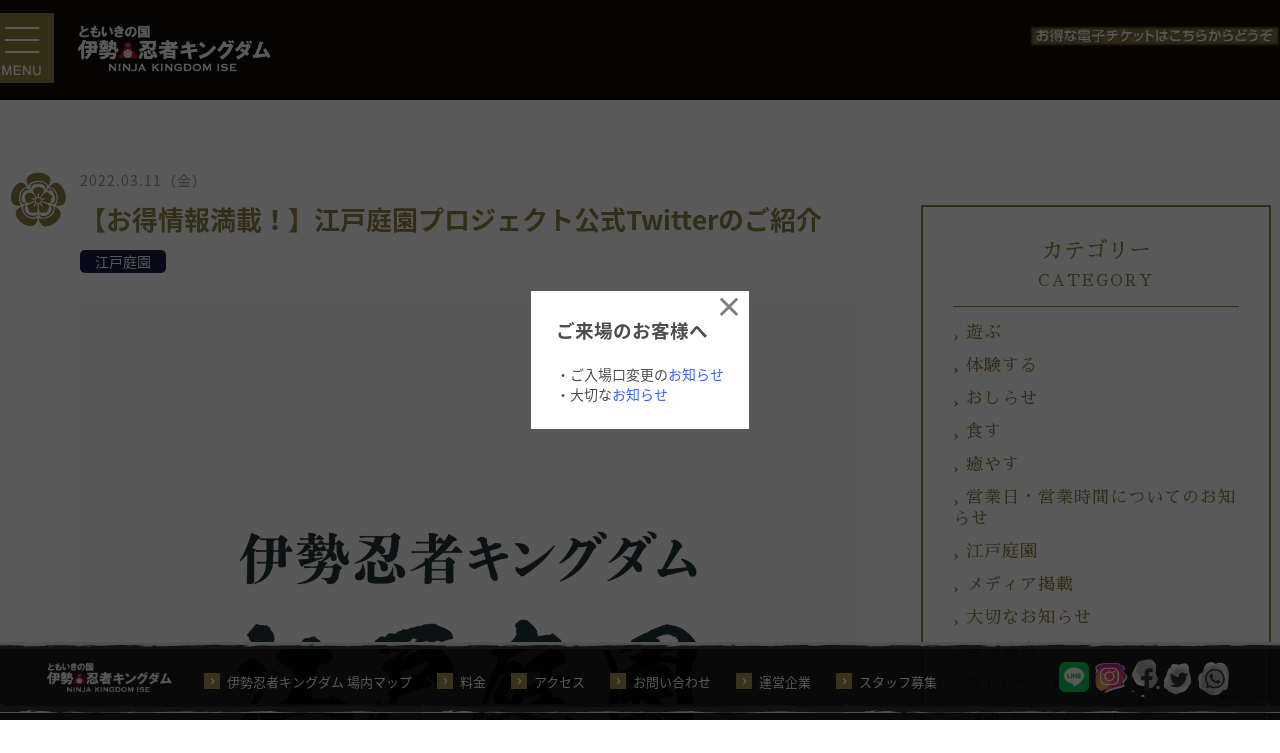

--- FILE ---
content_type: text/html; charset=UTF-8
request_url: https://www.ise-jokamachi.jp/edo7/
body_size: 33853
content:
<!DOCTYPE html>
<html lang="ja"
	prefix="og: https://ogp.me/ns#"  class="no-js no-svg">
<head>
	<meta property="og:title" content="[公式] ともいきの国 伊勢忍者キングダム｜世界一の江戸庭園と日本一の園芸城下街" />
<meta property="og:type" content="website" />
<meta property="og:url" content="https://www.ise-jokamachi.jp/" />
<meta property="og:image" content="https://www.ise-jokamachi.jp/wp-content/uploads/2022/04/favicon.png" />
<meta charset="UTF-8">
<meta http-equiv="X-UA-Compatible" content="IE=edge" />
<meta name="viewport" content="width=device-width, initial-scale=1.0, minimum-scale=1.0, maximum-scale=1.0, user-scalable=no" />
<link rel="profile" href="http://gmpg.org/xfn/11">
<!-- fonts -->
<link href="https://fonts.googleapis.com/earlyaccess/sawarabimincho.css" rel="stylesheet" />
<link href="https://fonts.googleapis.com/earlyaccess/notosansjapanese.css" rel="stylesheet" />
<link type="text/css" rel="stylesheet" href="https://www.ise-jokamachi.jp/wp-content/themes/jokamachi/css/fonts/smart-font-ui.css" />
<script type='text/javascript' src='https://www.ise-jokamachi.jp/wp-content/themes/jokamachi/js/jquery-3.3.1.min.js'></script>
<script type='text/javascript' src='https://www.ise-jokamachi.jp/wp-content/themes/jokamachi/js/jquery-migrate-3.0.0.min.js'></script>
<!-- wp_head -->
<script>(function(html){html.className = html.className.replace(/\bno-js\b/,'js')})(document.documentElement);</script>
<title>【お得情報満載！】江戸庭園プロジェクト公式Twitterのご紹介 | [公式] ともいきの国 伊勢忍者キングダム｜世界一の江戸庭園と日本一の園芸城下街</title>
<meta name='robots' content='max-image-preview:large' />

<!-- All In One SEO Pack 3.7.0ob_start_detected [-1,-1] -->
<script type="application/ld+json" class="aioseop-schema">{"@context":"https://schema.org","@graph":[{"@type":"Organization","@id":"https://www.ise-jokamachi.jp/#organization","url":"https://www.ise-jokamachi.jp/","name":"[公式] ともいきの国 伊勢忍者キングダム｜世界一の江戸庭園と日本一の園芸城下街","sameAs":[],"logo":{"@type":"ImageObject","@id":"https://www.ise-jokamachi.jp/#logo","url":"https://www.ise-jokamachi.jp/wp-content/uploads/2022/04/favicon.png","caption":""},"image":{"@id":"https://www.ise-jokamachi.jp/#logo"}},{"@type":"WebSite","@id":"https://www.ise-jokamachi.jp/#website","url":"https://www.ise-jokamachi.jp/","name":"[公式] ともいきの国 伊勢忍者キングダム｜世界一の江戸庭園と日本一の園芸城下街","publisher":{"@id":"https://www.ise-jokamachi.jp/#organization"},"potentialAction":{"@type":"SearchAction","target":"https://www.ise-jokamachi.jp/?s={search_term_string}","query-input":"required name=search_term_string"}},{"@type":"WebPage","@id":"https://www.ise-jokamachi.jp/edo7/#webpage","url":"https://www.ise-jokamachi.jp/edo7/","inLanguage":"ja","name":"【お得情報満載！】江戸庭園プロジェクト公式Twitterのご紹介","isPartOf":{"@id":"https://www.ise-jokamachi.jp/#website"},"breadcrumb":{"@id":"https://www.ise-jokamachi.jp/edo7/#breadcrumblist"},"image":{"@type":"ImageObject","@id":"https://www.ise-jokamachi.jp/edo7/#primaryimage","url":"https://www.ise-jokamachi.jp/wp-content/uploads/2022/03/b_1.jpeg","width":1201,"height":1201},"primaryImageOfPage":{"@id":"https://www.ise-jokamachi.jp/edo7/#primaryimage"},"datePublished":"2022-03-11T07:06:41+09:00","dateModified":"2022-03-11T07:06:41+09:00"},{"@type":"Article","@id":"https://www.ise-jokamachi.jp/edo7/#article","isPartOf":{"@id":"https://www.ise-jokamachi.jp/edo7/#webpage"},"author":{"@id":"https://www.ise-jokamachi.jp/author/isejokamachi/#author"},"headline":"【お得情報満載！】江戸庭園プロジェクト公式Twitterのご紹介","datePublished":"2022-03-11T07:06:41+09:00","dateModified":"2022-03-11T07:06:41+09:00","commentCount":0,"mainEntityOfPage":{"@id":"https://www.ise-jokamachi.jp/edo7/#webpage"},"publisher":{"@id":"https://www.ise-jokamachi.jp/#organization"},"articleSection":"江戸庭園","image":{"@type":"ImageObject","@id":"https://www.ise-jokamachi.jp/edo7/#primaryimage","url":"https://www.ise-jokamachi.jp/wp-content/uploads/2022/03/b_1.jpeg","width":1201,"height":1201}},{"@type":"Person","@id":"https://www.ise-jokamachi.jp/author/isejokamachi/#author","name":"isejokamachi","sameAs":[],"image":{"@type":"ImageObject","@id":"https://www.ise-jokamachi.jp/#personlogo","url":"https://secure.gravatar.com/avatar/25c9e372d2ba26f32a557a9c993478359609974ffb62e84bfd76542a4175984c?s=96&d=mm&r=g","width":96,"height":96,"caption":"isejokamachi"}},{"@type":"BreadcrumbList","@id":"https://www.ise-jokamachi.jp/edo7/#breadcrumblist","itemListElement":[{"@type":"ListItem","position":1,"item":{"@type":"WebPage","@id":"https://www.ise-jokamachi.jp/","url":"https://www.ise-jokamachi.jp/","name":"[公式] ともいきの国 伊勢忍者キングダム｜世界一の江戸庭園と日本一の園芸城下街"}},{"@type":"ListItem","position":2,"item":{"@type":"WebPage","@id":"https://www.ise-jokamachi.jp/edo7/","url":"https://www.ise-jokamachi.jp/edo7/","name":"【お得情報満載！】江戸庭園プロジェクト公式Twitterのご紹介"}}]}]}</script>
<link rel="canonical" href="https://www.ise-jokamachi.jp/edo7/" />
<meta property="og:type" content="article" />
<meta property="og:title" content="【お得情報満載！】江戸庭園プロジェクト公式Twitterのご紹介 | [公式] ともいきの国 伊勢忍者キングダム｜世界一の江戸庭園と日本一の園芸城下街" />
<meta property="og:description" content="江戸庭園プロジェクトでは、公式Twitterで最新情報の発信をしております。 アカウント：https://twitter.com/edo_garden Tweets by edo_garden 公式Twitterでは、日々の工事の進捗に加え、 平日更新の盆栽クイズ企画を実施しております！ Twitterをフォローするだけで盆栽や園芸の知識が得られるのはいいですよね♪ さらに！ フォローしてくださっ" />
<meta property="og:url" content="https://www.ise-jokamachi.jp/edo7/" />
<meta property="og:site_name" content="[公式] ともいきの国 伊勢忍者キングダム｜世界一の江戸庭園と日本一の園芸城下街" />
<meta property="og:image" content="https://www.ise-jokamachi.jp/wp-content/uploads/2022/03/b_1-1024x1024.jpeg" />
<meta property="article:published_time" content="2022-03-11T07:06:41Z" />
<meta property="article:modified_time" content="2022-03-11T07:06:41Z" />
<meta property="og:image:secure_url" content="https://www.ise-jokamachi.jp/wp-content/uploads/2022/03/b_1-1024x1024.jpeg" />
<meta name="twitter:card" content="summary_large_image" />
<meta name="twitter:site" content="@IseNinjaKingdom" />
<meta name="twitter:domain" content="IseNinjaKingdom" />
<meta name="twitter:title" content="【お得情報満載！】江戸庭園プロジェクト公式Twitterのご紹介 | [公式] ともいきの国 伊勢忍者キングダム｜世界一の江戸庭園と日本一の" />
<meta name="twitter:description" content="江戸庭園プロジェクトでは、公式Twitterで最新情報の発信をしております。 アカウント：https://twitter.com/edo_garden Tweets by edo_garden 公式Twitterでは、日々の工事の進捗に加え、 平日更新の盆栽クイズ企画を実施しております！ Twitterをフォローするだけで盆栽や園芸の知識が得られるのはいいですよね♪ さらに！ フォローしてくださっ" />
<meta name="twitter:image" content="https://www.ise-jokamachi.jp/wp-content/uploads/2022/03/b_1-1024x1024.jpeg" />
<!-- All In One SEO Pack -->
<link rel="alternate" type="application/rss+xml" title="[公式] ともいきの国 伊勢忍者キングダム｜世界一の江戸庭園と日本一の園芸城下街 &raquo; フィード" href="https://www.ise-jokamachi.jp/feed/" />
<link rel="alternate" type="application/rss+xml" title="[公式] ともいきの国 伊勢忍者キングダム｜世界一の江戸庭園と日本一の園芸城下街 &raquo; コメントフィード" href="https://www.ise-jokamachi.jp/comments/feed/" />
<link rel="alternate" type="text/calendar" title="[公式] ともいきの国 伊勢忍者キングダム｜世界一の江戸庭園と日本一の園芸城下街 &raquo; iCal Feed" href="https://www.ise-jokamachi.jp/calendar/?ical=1" />
<link rel="alternate" type="application/rss+xml" title="[公式] ともいきの国 伊勢忍者キングダム｜世界一の江戸庭園と日本一の園芸城下街 &raquo; 【お得情報満載！】江戸庭園プロジェクト公式Twitterのご紹介 のコメントのフィード" href="https://www.ise-jokamachi.jp/edo7/feed/" />
<link rel="alternate" title="oEmbed (JSON)" type="application/json+oembed" href="https://www.ise-jokamachi.jp/wp-json/oembed/1.0/embed?url=https%3A%2F%2Fwww.ise-jokamachi.jp%2Fedo7%2F" />
<link rel="alternate" title="oEmbed (XML)" type="text/xml+oembed" href="https://www.ise-jokamachi.jp/wp-json/oembed/1.0/embed?url=https%3A%2F%2Fwww.ise-jokamachi.jp%2Fedo7%2F&#038;format=xml" />
<style id='wp-img-auto-sizes-contain-inline-css' type='text/css'>
img:is([sizes=auto i],[sizes^="auto," i]){contain-intrinsic-size:3000px 1500px}
/*# sourceURL=wp-img-auto-sizes-contain-inline-css */
</style>
<link rel='stylesheet' id='tribe-common-skeleton-style-css' href='https://www.ise-jokamachi.jp/wp-content/plugins/the-events-calendar/common/src/resources/css/common-skeleton.min.css?ver=4.12.6' type='text/css' media='all' />
<link rel='stylesheet' id='tribe-tooltip-css' href='https://www.ise-jokamachi.jp/wp-content/plugins/the-events-calendar/common/src/resources/css/tooltip.min.css?ver=4.12.6' type='text/css' media='all' />
<style id='wp-emoji-styles-inline-css' type='text/css'>

	img.wp-smiley, img.emoji {
		display: inline !important;
		border: none !important;
		box-shadow: none !important;
		height: 1em !important;
		width: 1em !important;
		margin: 0 0.07em !important;
		vertical-align: -0.1em !important;
		background: none !important;
		padding: 0 !important;
	}
/*# sourceURL=wp-emoji-styles-inline-css */
</style>
<link rel='stylesheet' id='wp-block-library-css' href='https://www.ise-jokamachi.jp/wp-includes/css/dist/block-library/style.min.css?ver=6.9' type='text/css' media='all' />
<style id='global-styles-inline-css' type='text/css'>
:root{--wp--preset--aspect-ratio--square: 1;--wp--preset--aspect-ratio--4-3: 4/3;--wp--preset--aspect-ratio--3-4: 3/4;--wp--preset--aspect-ratio--3-2: 3/2;--wp--preset--aspect-ratio--2-3: 2/3;--wp--preset--aspect-ratio--16-9: 16/9;--wp--preset--aspect-ratio--9-16: 9/16;--wp--preset--color--black: #000000;--wp--preset--color--cyan-bluish-gray: #abb8c3;--wp--preset--color--white: #ffffff;--wp--preset--color--pale-pink: #f78da7;--wp--preset--color--vivid-red: #cf2e2e;--wp--preset--color--luminous-vivid-orange: #ff6900;--wp--preset--color--luminous-vivid-amber: #fcb900;--wp--preset--color--light-green-cyan: #7bdcb5;--wp--preset--color--vivid-green-cyan: #00d084;--wp--preset--color--pale-cyan-blue: #8ed1fc;--wp--preset--color--vivid-cyan-blue: #0693e3;--wp--preset--color--vivid-purple: #9b51e0;--wp--preset--gradient--vivid-cyan-blue-to-vivid-purple: linear-gradient(135deg,rgb(6,147,227) 0%,rgb(155,81,224) 100%);--wp--preset--gradient--light-green-cyan-to-vivid-green-cyan: linear-gradient(135deg,rgb(122,220,180) 0%,rgb(0,208,130) 100%);--wp--preset--gradient--luminous-vivid-amber-to-luminous-vivid-orange: linear-gradient(135deg,rgb(252,185,0) 0%,rgb(255,105,0) 100%);--wp--preset--gradient--luminous-vivid-orange-to-vivid-red: linear-gradient(135deg,rgb(255,105,0) 0%,rgb(207,46,46) 100%);--wp--preset--gradient--very-light-gray-to-cyan-bluish-gray: linear-gradient(135deg,rgb(238,238,238) 0%,rgb(169,184,195) 100%);--wp--preset--gradient--cool-to-warm-spectrum: linear-gradient(135deg,rgb(74,234,220) 0%,rgb(151,120,209) 20%,rgb(207,42,186) 40%,rgb(238,44,130) 60%,rgb(251,105,98) 80%,rgb(254,248,76) 100%);--wp--preset--gradient--blush-light-purple: linear-gradient(135deg,rgb(255,206,236) 0%,rgb(152,150,240) 100%);--wp--preset--gradient--blush-bordeaux: linear-gradient(135deg,rgb(254,205,165) 0%,rgb(254,45,45) 50%,rgb(107,0,62) 100%);--wp--preset--gradient--luminous-dusk: linear-gradient(135deg,rgb(255,203,112) 0%,rgb(199,81,192) 50%,rgb(65,88,208) 100%);--wp--preset--gradient--pale-ocean: linear-gradient(135deg,rgb(255,245,203) 0%,rgb(182,227,212) 50%,rgb(51,167,181) 100%);--wp--preset--gradient--electric-grass: linear-gradient(135deg,rgb(202,248,128) 0%,rgb(113,206,126) 100%);--wp--preset--gradient--midnight: linear-gradient(135deg,rgb(2,3,129) 0%,rgb(40,116,252) 100%);--wp--preset--font-size--small: 13px;--wp--preset--font-size--medium: 20px;--wp--preset--font-size--large: 36px;--wp--preset--font-size--x-large: 42px;--wp--preset--spacing--20: 0.44rem;--wp--preset--spacing--30: 0.67rem;--wp--preset--spacing--40: 1rem;--wp--preset--spacing--50: 1.5rem;--wp--preset--spacing--60: 2.25rem;--wp--preset--spacing--70: 3.38rem;--wp--preset--spacing--80: 5.06rem;--wp--preset--shadow--natural: 6px 6px 9px rgba(0, 0, 0, 0.2);--wp--preset--shadow--deep: 12px 12px 50px rgba(0, 0, 0, 0.4);--wp--preset--shadow--sharp: 6px 6px 0px rgba(0, 0, 0, 0.2);--wp--preset--shadow--outlined: 6px 6px 0px -3px rgb(255, 255, 255), 6px 6px rgb(0, 0, 0);--wp--preset--shadow--crisp: 6px 6px 0px rgb(0, 0, 0);}:where(.is-layout-flex){gap: 0.5em;}:where(.is-layout-grid){gap: 0.5em;}body .is-layout-flex{display: flex;}.is-layout-flex{flex-wrap: wrap;align-items: center;}.is-layout-flex > :is(*, div){margin: 0;}body .is-layout-grid{display: grid;}.is-layout-grid > :is(*, div){margin: 0;}:where(.wp-block-columns.is-layout-flex){gap: 2em;}:where(.wp-block-columns.is-layout-grid){gap: 2em;}:where(.wp-block-post-template.is-layout-flex){gap: 1.25em;}:where(.wp-block-post-template.is-layout-grid){gap: 1.25em;}.has-black-color{color: var(--wp--preset--color--black) !important;}.has-cyan-bluish-gray-color{color: var(--wp--preset--color--cyan-bluish-gray) !important;}.has-white-color{color: var(--wp--preset--color--white) !important;}.has-pale-pink-color{color: var(--wp--preset--color--pale-pink) !important;}.has-vivid-red-color{color: var(--wp--preset--color--vivid-red) !important;}.has-luminous-vivid-orange-color{color: var(--wp--preset--color--luminous-vivid-orange) !important;}.has-luminous-vivid-amber-color{color: var(--wp--preset--color--luminous-vivid-amber) !important;}.has-light-green-cyan-color{color: var(--wp--preset--color--light-green-cyan) !important;}.has-vivid-green-cyan-color{color: var(--wp--preset--color--vivid-green-cyan) !important;}.has-pale-cyan-blue-color{color: var(--wp--preset--color--pale-cyan-blue) !important;}.has-vivid-cyan-blue-color{color: var(--wp--preset--color--vivid-cyan-blue) !important;}.has-vivid-purple-color{color: var(--wp--preset--color--vivid-purple) !important;}.has-black-background-color{background-color: var(--wp--preset--color--black) !important;}.has-cyan-bluish-gray-background-color{background-color: var(--wp--preset--color--cyan-bluish-gray) !important;}.has-white-background-color{background-color: var(--wp--preset--color--white) !important;}.has-pale-pink-background-color{background-color: var(--wp--preset--color--pale-pink) !important;}.has-vivid-red-background-color{background-color: var(--wp--preset--color--vivid-red) !important;}.has-luminous-vivid-orange-background-color{background-color: var(--wp--preset--color--luminous-vivid-orange) !important;}.has-luminous-vivid-amber-background-color{background-color: var(--wp--preset--color--luminous-vivid-amber) !important;}.has-light-green-cyan-background-color{background-color: var(--wp--preset--color--light-green-cyan) !important;}.has-vivid-green-cyan-background-color{background-color: var(--wp--preset--color--vivid-green-cyan) !important;}.has-pale-cyan-blue-background-color{background-color: var(--wp--preset--color--pale-cyan-blue) !important;}.has-vivid-cyan-blue-background-color{background-color: var(--wp--preset--color--vivid-cyan-blue) !important;}.has-vivid-purple-background-color{background-color: var(--wp--preset--color--vivid-purple) !important;}.has-black-border-color{border-color: var(--wp--preset--color--black) !important;}.has-cyan-bluish-gray-border-color{border-color: var(--wp--preset--color--cyan-bluish-gray) !important;}.has-white-border-color{border-color: var(--wp--preset--color--white) !important;}.has-pale-pink-border-color{border-color: var(--wp--preset--color--pale-pink) !important;}.has-vivid-red-border-color{border-color: var(--wp--preset--color--vivid-red) !important;}.has-luminous-vivid-orange-border-color{border-color: var(--wp--preset--color--luminous-vivid-orange) !important;}.has-luminous-vivid-amber-border-color{border-color: var(--wp--preset--color--luminous-vivid-amber) !important;}.has-light-green-cyan-border-color{border-color: var(--wp--preset--color--light-green-cyan) !important;}.has-vivid-green-cyan-border-color{border-color: var(--wp--preset--color--vivid-green-cyan) !important;}.has-pale-cyan-blue-border-color{border-color: var(--wp--preset--color--pale-cyan-blue) !important;}.has-vivid-cyan-blue-border-color{border-color: var(--wp--preset--color--vivid-cyan-blue) !important;}.has-vivid-purple-border-color{border-color: var(--wp--preset--color--vivid-purple) !important;}.has-vivid-cyan-blue-to-vivid-purple-gradient-background{background: var(--wp--preset--gradient--vivid-cyan-blue-to-vivid-purple) !important;}.has-light-green-cyan-to-vivid-green-cyan-gradient-background{background: var(--wp--preset--gradient--light-green-cyan-to-vivid-green-cyan) !important;}.has-luminous-vivid-amber-to-luminous-vivid-orange-gradient-background{background: var(--wp--preset--gradient--luminous-vivid-amber-to-luminous-vivid-orange) !important;}.has-luminous-vivid-orange-to-vivid-red-gradient-background{background: var(--wp--preset--gradient--luminous-vivid-orange-to-vivid-red) !important;}.has-very-light-gray-to-cyan-bluish-gray-gradient-background{background: var(--wp--preset--gradient--very-light-gray-to-cyan-bluish-gray) !important;}.has-cool-to-warm-spectrum-gradient-background{background: var(--wp--preset--gradient--cool-to-warm-spectrum) !important;}.has-blush-light-purple-gradient-background{background: var(--wp--preset--gradient--blush-light-purple) !important;}.has-blush-bordeaux-gradient-background{background: var(--wp--preset--gradient--blush-bordeaux) !important;}.has-luminous-dusk-gradient-background{background: var(--wp--preset--gradient--luminous-dusk) !important;}.has-pale-ocean-gradient-background{background: var(--wp--preset--gradient--pale-ocean) !important;}.has-electric-grass-gradient-background{background: var(--wp--preset--gradient--electric-grass) !important;}.has-midnight-gradient-background{background: var(--wp--preset--gradient--midnight) !important;}.has-small-font-size{font-size: var(--wp--preset--font-size--small) !important;}.has-medium-font-size{font-size: var(--wp--preset--font-size--medium) !important;}.has-large-font-size{font-size: var(--wp--preset--font-size--large) !important;}.has-x-large-font-size{font-size: var(--wp--preset--font-size--x-large) !important;}
/*# sourceURL=global-styles-inline-css */
</style>

<style id='classic-theme-styles-inline-css' type='text/css'>
/*! This file is auto-generated */
.wp-block-button__link{color:#fff;background-color:#32373c;border-radius:9999px;box-shadow:none;text-decoration:none;padding:calc(.667em + 2px) calc(1.333em + 2px);font-size:1.125em}.wp-block-file__button{background:#32373c;color:#fff;text-decoration:none}
/*# sourceURL=/wp-includes/css/classic-themes.min.css */
</style>
<link rel='stylesheet' id='contact-form-7-css' href='https://www.ise-jokamachi.jp/wp-content/plugins/contact-form-7/includes/css/styles.css?ver=5.9.7' type='text/css' media='all' />
<link rel='stylesheet' id='contact-form-7-confirm-css' href='https://www.ise-jokamachi.jp/wp-content/plugins/contact-form-7-add-confirm/includes/css/styles.css?ver=5.1' type='text/css' media='all' />
<link rel='stylesheet' id='mt-styles-css' href='https://www.ise-jokamachi.jp/wp-content/plugins/my-tickets/css/mt-cart.css?ver=6.9' type='text/css' media='all' />
<link rel='stylesheet' id='table-addons-for-elementor-css' href='https://www.ise-jokamachi.jp/wp-content/plugins/table-addons-for-elementor/public/css/table-addons-for-elementor-public.css?ver=2.1.4' type='text/css' media='all' />
<link rel='stylesheet' id='wpm-main-css' href='//www.ise-jokamachi.jp/wp-content/plugins/wp-multilang/assets/styles/main.min.css?ver=2.4.1' type='text/css' media='all' />
<link rel='stylesheet' id='twentyseventeen-style-css' href='https://www.ise-jokamachi.jp/wp-content/themes/jokamachi/style.css?ver=6.9' type='text/css' media='all' />
<link rel='stylesheet' id='camptix-css' href='https://www.ise-jokamachi.jp/wp-content/plugins/camptix/camptix.css?ver=1594025946' type='text/css' media='all' />
<link rel='stylesheet' id='boxzilla-css' href='https://www.ise-jokamachi.jp/wp-content/plugins/boxzilla/assets/css/styles.css?ver=3.3.1' type='text/css' media='all' />
<!--n2css--><script type="text/javascript" src="https://www.ise-jokamachi.jp/wp-content/themes/jokamachi/js/language_selectbox.js?ver=6.9" id="selectbox_lang-js"></script>
<link rel="https://api.w.org/" href="https://www.ise-jokamachi.jp/wp-json/" /><link rel="alternate" title="JSON" type="application/json" href="https://www.ise-jokamachi.jp/wp-json/wp/v2/posts/8429" /><link rel="EditURI" type="application/rsd+xml" title="RSD" href="https://www.ise-jokamachi.jp/xmlrpc.php?rsd" />
<meta name="generator" content="WordPress 6.9" />
<link rel='shortlink' href='https://www.ise-jokamachi.jp/?p=8429' />
<script type="text/javascript">
(function(url){
	if(/(?:Chrome\/26\.0\.1410\.63 Safari\/537\.31|WordfenceTestMonBot)/.test(navigator.userAgent)){ return; }
	var addEvent = function(evt, handler) {
		if (window.addEventListener) {
			document.addEventListener(evt, handler, false);
		} else if (window.attachEvent) {
			document.attachEvent('on' + evt, handler);
		}
	};
	var removeEvent = function(evt, handler) {
		if (window.removeEventListener) {
			document.removeEventListener(evt, handler, false);
		} else if (window.detachEvent) {
			document.detachEvent('on' + evt, handler);
		}
	};
	var evts = 'contextmenu dblclick drag dragend dragenter dragleave dragover dragstart drop keydown keypress keyup mousedown mousemove mouseout mouseover mouseup mousewheel scroll'.split(' ');
	var logHuman = function() {
		if (window.wfLogHumanRan) { return; }
		window.wfLogHumanRan = true;
		var wfscr = document.createElement('script');
		wfscr.type = 'text/javascript';
		wfscr.async = true;
		wfscr.src = url + '&r=' + Math.random();
		(document.getElementsByTagName('head')[0]||document.getElementsByTagName('body')[0]).appendChild(wfscr);
		for (var i = 0; i < evts.length; i++) {
			removeEvent(evts[i], logHuman);
		}
	};
	for (var i = 0; i < evts.length; i++) {
		addEvent(evts[i], logHuman);
	}
})('//www.ise-jokamachi.jp/?wordfence_lh=1&hid=65F6AEFF55AE36FE8371D67475EC8A08');
</script><link rel="alternate" hreflang="x-default" href="https://www.ise-jokamachi.jp/edo7/"/>
<link rel="alternate" hreflang="ja" href="https://www.ise-jokamachi.jp/edo7/"/>
<link rel="alternate" hreflang="en-uk" href="https://www.ise-jokamachi.jp/en/edo7/"/>
<link rel="alternate" hreflang="zh-tw" href="https://www.ise-jokamachi.jp/tw/edo7/"/>
<link rel="alternate" hreflang="zh-cn" href="https://www.ise-jokamachi.jp/zh/edo7/"/>
<link rel="alternate" hreflang="vi-vn" href="https://www.ise-jokamachi.jp/vi/edo7/"/>
<link rel="alternate" hreflang="ko-kr" href="https://www.ise-jokamachi.jp/ko/edo7/"/>
<link rel="alternate" hreflang="th-th" href="https://www.ise-jokamachi.jp/th/edo7/"/>
<link rel="alternate" hreflang="id-id" href="https://www.ise-jokamachi.jp/id/edo7/"/>
<meta name="tec-api-version" content="v1"><meta name="tec-api-origin" content="https://www.ise-jokamachi.jp"><link rel="https://theeventscalendar.com/" href="https://www.ise-jokamachi.jp/wp-json/tribe/events/v1/" /><link rel="pingback" href="https://www.ise-jokamachi.jp/xmlrpc.php">
<meta name="generator" content="Elementor 3.23.3; features: e_optimized_css_loading, additional_custom_breakpoints, e_lazyload; settings: css_print_method-external, google_font-enabled, font_display-auto">
<style type="text/css">.recentcomments a{display:inline !important;padding:0 !important;margin:0 !important;}</style>			<style>
				.e-con.e-parent:nth-of-type(n+4):not(.e-lazyloaded):not(.e-no-lazyload),
				.e-con.e-parent:nth-of-type(n+4):not(.e-lazyloaded):not(.e-no-lazyload) * {
					background-image: none !important;
				}
				@media screen and (max-height: 1024px) {
					.e-con.e-parent:nth-of-type(n+3):not(.e-lazyloaded):not(.e-no-lazyload),
					.e-con.e-parent:nth-of-type(n+3):not(.e-lazyloaded):not(.e-no-lazyload) * {
						background-image: none !important;
					}
				}
				@media screen and (max-height: 640px) {
					.e-con.e-parent:nth-of-type(n+2):not(.e-lazyloaded):not(.e-no-lazyload),
					.e-con.e-parent:nth-of-type(n+2):not(.e-lazyloaded):not(.e-no-lazyload) * {
						background-image: none !important;
					}
				}
			</style>
			<script>(()=>{var o=[],i={};["on","off","toggle","show"].forEach((l=>{i[l]=function(){o.push([l,arguments])}})),window.Boxzilla=i,window.boxzilla_queue=o})();</script><link rel="icon" href="https://www.ise-jokamachi.jp/wp-content/uploads/2017/11/cropped-about-zone1-img20-32x32.jpg" sizes="32x32" />
<link rel="icon" href="https://www.ise-jokamachi.jp/wp-content/uploads/2017/11/cropped-about-zone1-img20-192x192.jpg" sizes="192x192" />
<link rel="apple-touch-icon" href="https://www.ise-jokamachi.jp/wp-content/uploads/2017/11/cropped-about-zone1-img20-180x180.jpg" />
<meta name="msapplication-TileImage" content="https://www.ise-jokamachi.jp/wp-content/uploads/2017/11/cropped-about-zone1-img20-270x270.jpg" />
		<style type="text/css" id="wp-custom-css">
			/* .e-info-photo div{
	height:200px;
	width:100%;
	object-fit:cover;
} */
.e-info-photo img{
	width:100%!important;
	height:150px!important;
	object-fit:cover;
}

.about_zone_map {
    clear: both;
    height: 585px;
    background: url(https://www.ise-jokamachi.jp/wp-content/uploads/2025/06/about-zone_2-1.png) left top no-repeat!important;
    position: relative;
    z-index: 1;
}

/* .topic_listposts {
    clear: both;
    width: 100%!important;
    padding-top: 13px;
    margin: 0 0 0 72px;
    overflow: hidden;
	display:flex!important;
}



.topic_post {
    width: 30%!important;
    border: 1px solid #999999;
    margin-bottom: 15px;
    padding-bottom: 15px;
	margin-right:3.333%!important;
} */

.night-kingdom{
	display:none!important;
}

.fee-banner{
	width:100%;
	display:flex;
}

.fee-banner p{
	width:30%;
	padding:1.5%;
}

.activity_gr02_02 img{
	height:200px!important;
	object-fit:cover!important;
	width:100%!important;
}

.night-kingdom{
	width:100px!important;
	position:fixed!important;
	right:20px!important;
	bottom:90px!important;
}
.night-kingdom img:hover{
	opacity:1!important;
}
.night-kingdom:hover{
width:95px;
	transition:.5s;
}

/* 宿泊ページ */
#stay #shopping_gr{
	width:100%!important;
}

/* 美食ページ */
#gourmet_gr .p02, #gourmet_gr .info , #gourmet_gr .gourmet_silder ,#gourmet_gr .bton ,#gourmet_gr h4{
	display:none;
}
.smoke{
	display:block!important;
}

/* .display-none{
display:none;
} */
.line-footer{
	margin-right: 5px!important;
    width: 30px!important;
	margin-top:3px!important;
}

.container_fluid{
display:none!important;
}
.slider{
display:none!important;
}

.edoteien{
background-size:cover!important;
	object-fit:cover!important;
}

.teienBanner{
width:60%!important;
	margin:0 auto!important;
}

.elementor div,.elementor span,.elementor p,.elementor a{
font-family:serif;
}

.elementor-page #wrapper {
    padding: 0px 0 30px 0!important;
}

/* #wrapper {
    padding: 60px 0 30px 0;
} */
.elementor-widget:not(:last-child) {
    margin-bottom: 0px!important;
}

.vertical{
	-ms-writing-mode: tb-rl;
  writing-mode: vertical-rl;
	margin: 0 auto;
	color:#fff;
}
.white .vertical p{
	color:#fff!important;
}
.black .vertical{
	color:#000;
}
.vertical-first{
font-size: 25px;
letter-spacing: 3px;
}
.vertical-second{
    letter-spacing: 2px;
    padding: 3px;
}

.elementor .ind_bl01_right {
    width: 100%;
    float: right;
    padding-top: 0px;
}
.elementor .ind_tab_content .item {
    width: 30%;
    float: left;
    margin: 0 0 1% 10px;
    position: relative;
}

.elementor .ind_list li a:hover {
    background: #918040;
    color: #fff;
	transition:0.5!important;
}
.elementor dd a,.elementor dt{
color:#fff!important;
}
.elementor dd{
border-bottom: 1px dotted #fff!important;
}
.elementor .ind_list li.active a, .ind_list li a:hover {
    background: #918040;
    color: #fff;
    border: 1px solid #fff;
}

.elementor-widget-image-box .elementor-image-box-content {
    width: 100%;
    background-color: #fff;
}

.elementor-image-box-img{
    margin-bottom: 0px!important; 
}

.elementor-image-box-content{
	padding: 30px 20px 20px;
    margin-top: -15px;
}
.elementor-image-box-description{
padding-top:10px;!important
}

.elementor-image-box-img img{
	height:250px!important;
	border-top-left-radius:10px!important;
	border-top-right-radius:10px!important;
}
.elementor-image-box-content{
	height: 320px!important;
	border-bottom-left-radius:10px!important;
	border-bottom-right-radius:10px!important;
}
.attachment-full{
	width:100%;
	
}

.kingdom .elementor-widget-image-box .elementor-image-box-content {
    width: 100%;
    background-color: #ebe2ce;
}
.kingdom .elementor-image-box-content{
	height: 170px!important;
}
.kingdom .elementor-image-box-img img{
	height:auto!important;
}

.elementor .ind_list li a {
    display: block;
    border: 2px solid #918040;
    border-radius: 0px!important;
    text-align: center;
    text-decoration: none;
    background: #fff;
    padding: 5px 0;
    font-size: 18px;
}

.edo-garden-page .elementor-image-box-content{
	height:70px!important;
	font-family:serif!important;
	border-bottom-left-radius:10px!important;
	border-bottom-right-radius:10px!important;
}
.edo-garden-page .elementor-image-box-title{
		font-family:serif!important;
}
.edo-garden-page .elementor-image-box-img img{
	border-top-left-radius:10px!important;
	border-top-right-radius:10px!important;
}


/*==================================================
スライダーのためのcss
===================================*/
.slider-wrap {/*横幅94%で左右に余白を持たせて中央寄せ*/
   width:94%;
    margin:0 auto;
}

.slider-wrap img {
    width:100%;/*スライダー内の画像を横幅100%に*/
    height:250px;
	object-fit:cover;
}

/*slickのJSで書かれるタグ内、スライド左右の余白調整*/

.slider-wrap .slick-slide {
    margin:0 10px;
}
.slick-slide p{
    margin:10px;
	text-align:left;
	color:#000;
	font-size:18px;
	font-weight:bold;
}
.slick-slide span{
 line-height:2;
	text-align:left;
	color:#000;
	font-size:15px;
	font-weight:bold;
}

/*矢印の設定*/

/*戻る、次へ矢印の位置*/
.slick-prev, 
.slick-next {
    position: absolute;/*絶対配置にする*/
    top: 42%;
    cursor: pointer;/*マウスカーソルを指マークに*/
    outline: none;/*クリックをしたら出てくる枠線を消す*/
    border-top: 2px solid #666;/*矢印の色*/
    border-right: 2px solid #666;/*矢印の色*/
    height: 15px;
    width: 15px;
}

.slick-prev {/*戻る矢印の位置と形状*/
    left: -1.5%;
    transform: rotate(-135deg);
}

.slick-next {/*次へ矢印の位置と形状*/
    right: -1.5%;
    transform: rotate(45deg);
}

/*ドットナビゲーションの設定*/

.slick-dots {
    text-align:center;
  margin:20px 0 0 0;
}

.slick-dots li {
    display:inline-block;
  margin:0 5px;
}

.slick-dots button {
    color: transparent;
    outline: none;
    width:8px;/*ドットボタンのサイズ*/
    height:8px;/*ドットボタンのサイズ*/
    display:block;
    border-radius:50%;
    background:#000;/*ドットボタンの色*/
}

.slick-dots li button:before {
	opacity:1!important;
}
.slick-prev:before, .slick-next:before{
    color: #000!important;
}

.slick-dots .slick-active button{
    background:#333;/*ドットボタンの現在地表示の色*/
}

@media only screen and (min-width: 768px){
/* 	.e-info-photo div{
	height:150px!important;
	width:100%;
	object-fit:cover;
}
.e-info-photo img{
	width:100%;
	height:150px!important;
	object-fit:cover;
} */
	.elementor .ind_list li {
    float: left;
    margin-left: 1%;
    width: 24%;
}
}

.gourmet_gr01 .pc{
	display:block;
}

.gourmet_gr01 .wp-image-12418{
	display:none;
}

	.food_sp{
		display:none;
	}

/* スマホ */
@media only screen and (max-width: 768px){
	.food_sp{
		display:block;
	}

.gourmet_gr01 .pc{
	display:none;
}

.gourmet_gr01 .wp-image-12418{
	display:block;
}
	
	.teienBanner{
width:100%!important;
	margin:0 auto!important;
}
	.elementor-element-16f40ec{
		margin-top:55px!important;
	}
	
.line-footer{
	margin-right: 5px!important;
    width: 37px!important;
}
	
	.elementor .ind_bl01_right {
    width: 100%!important;
    float: right;
    padding-top: 0px;
}
.elementor .ind_tab_content .item {
    width: 48%!important;
    float: left;
    margin: 0 0 1% 10px;
    position: relative;
}

	.container_fluid{
display:none!important;
}
.slider{
display:none!important;
}
	#wrapper {
    padding: 50px 0 30px 0!important;
	margin-bottom: 130px!important;
}
	.elementor-image-box-img img{
	height:auto!important;
}
.elementor-image-box-content{
	height: auto!important;
}
	.kingdom .elementor-image-box-content{
	height: auto!important;
}
	.nav_header_gr02 {
    padding: 5px 0 50px 0!important;
}
	.foot_menu_smp li {
    float: left;
    text-align: center;
    width: 25%!important;
    font-size: 11px!important;
		
}
	.img-size img{
		width:100%!important;
	}
		.img-size{
		width:100%!important;
	}
	
/* 	.topic_post {
    width: 100%!important;
    border: 1px solid #999999;
    margin-bottom: 15px;
    padding-bottom: 15px;
	margin-right:0%!important;
} */
	.night-kingdom{
	width:90px!important;
	position:fixed!important;
	right:10px!important;
	bottom:80px!important;
}
	.ind_list li {
    margin-left: 0;
    margin-right: 10px;
    width: 150px!important;
}
	
	.fee-banner{
	width:100%;
	display:flex;
		flex-direction:column;
}
	.fee-banner img{
		width:100%!important;
	}
.fee-banner p{
	width:100%;
	padding:20px 0;
}
}

/* 評価額の非表示 */
.elementor-element-a1c5146 p,
.elementor-element-3d41657 p,
.elementor-element-f1ba21c p,
.elementor-element-732c758 p,
.elementor-element-5aff657 p,
.elementor-element-9a716b0 p,
.elementor-element-e3b1edb p,
.elementor-element-649898c p,
.elementor-element-078fb4d p{
	display:none;
}

.elementor-element-5c7fcd2 span,
.elementor-element-90b2e25 span,
.elementor-element-53fd2be span,
.elementor-element-e40e2aa span,
.elementor-element-2930ffe span,
.elementor-element-b703c5e span,
.elementor-element-f1d4336 span,
.elementor-element-b0cfede span,
.elementor-element-1975a21 span
{
	display:none;
}

.elementor-element-5c7fcd2 ul.slick-dots,
.elementor-element-90b2e25 ul.slick-dots,
.elementor-element-53fd2be ul.slick-dots,
.elementor-element-e40e2aa ul.slick-dots,
.elementor-element-2930ffe ul.slick-dots,
.elementor-element-b703c5e ul.slick-dots,
.elementor-element-f1d4336 ul.slick-dots,
.elementor-element-b0cfede ul.slick-dots,
.elementor-element-1975a21 ul.slick-dots{
	display:none!important;
}

.elementor-element-1479d84{
	display:none!important;
}



/* 1126 */
.elementor-element-373a370 table{
	width:100%;
}



		</style>
		
<!-- styles -->
<link type="text/css" rel="stylesheet" href="https://www.ise-jokamachi.jp/wp-content/themes/jokamachi/css/plugins.css" />
<link type="text/css" rel="stylesheet" href="https://www.ise-jokamachi.jp/wp-content/themes/jokamachi/css/template_new.css" />
<link type="text/css" rel="stylesheet" href="https://www.ise-jokamachi.jp/wp-content/themes/jokamachi/css/pages.css" />
<!--nkweb 追加st-->
<link type="text/css" rel="stylesheet" href="https://www.ise-jokamachi.jp/wp-content/themes/jokamachi/css/pages_nkweb20211129.css" />
<link type="text/css" rel="stylesheet" href="https://www.ise-jokamachi.jp/wp-content/themes/jokamachi/css/magnific-popup.css" />
<!--nkweb 追加end-->
<link type="text/css" rel="stylesheet" href="https://www.ise-jokamachi.jp/wp-content/themes/jokamachi/css/pages_mediaquery.css" />
	<link type="text/css" rel="stylesheet" href="https://www.ise-jokamachi.jp/wp-content/themes/jokamachi/css/layerBoard.css" />
<!-- style language -->
<link type="text/css" rel="stylesheet" href="https://www.ise-jokamachi.jp/wp-content/themes/jokamachi/css/language_ja.css" />

<!-- define global varible -->
<script type='text/javascript'>
var site_url_lang = "https://www.ise-jokamachi.jp";
var home_url = "https://www.ise-jokamachi.jp";
var admin_url = "https://www.ise-jokamachi.jp/wp-admin/";
var home_mainvisual = "Video";
</script>
<!-- Google tag (gtag.js) --> 
	<script async src="https://www.googletagmanager.com/gtag/js?id=G-JNYWLPRN8T"></script> 
	<script> 
		window.dataLayer = window.dataLayer || []; 
		function gtag(){dataLayer.push(arguments);} 
		gtag('js', new Date()); 
		gtag('config', 'G-JNYWLPRN8T'); 
	</script>

<!-- Global site tag (gtag.js) - Google Analytics -->
<script async src="https://www.googletagmanager.com/gtag/js?id=UA-112263991-1"></script>
<script type='text/javascript'>
window.dataLayer = window.dataLayer || [];
function gtag(){dataLayer.push(arguments);}
gtag('js', new Date());
gtag('config', 'UA-112263991-1');
</script>
</head>

<body id="lang_ja" class="wp-singular post-template-default single single-post postid-8429 single-format-standard wp-custom-logo wp-theme-jokamachi language-ja tribe-no-js tribe-bar-is-disabled group-blog has-header-image has-sidebar colors-light elementor-default elementor-kit-7984">

	<div id="outside">
	
	

        

		<!--header-->
		<div id="header" >
	<div class="container">
		<div class="header_content">
			<span class="button_click"></span>
			<h1 class="head_logo">
				<a class="logo_hover" href="https://www.ise-jokamachi.jp/">
					<img src="https://www.ise-jokamachi.jp/wp-content/uploads/2018/08/logo.png" alt="ともいきの国/伊勢安土桃山城下街/samurai kingdom ninja ise" />
				</a>
			</h1>
			
			
			
		<div class="top_right_fixed">	
		
		<div class="fixed_img">
               <a href="https://www.asoview.com/channel/tickets/vNmSzXMSGN/" target="_blank">
                <img src="https://www.ise-jokamachi.jp/wp-content/themes/jokamachi/img/banner_ticket_pc.jpg" alt="電子チケットはこちらから" class="pc">
                <img src="https://www.ise-jokamachi.jp/wp-content/themes/jokamachi/img/banner_ticket_sp.jpg" alt="電子チケットはこちらから" class="sp">
            </a>

			
			<!-- selectbox language -->
			<div class="selectbox_language">
				<div class="selectbox_language_data">
					<ul class="wpm-language-switcher switcher-list">
			<li class="item-language-ja active">
							<span data-lang="ja">
												<img src="https://www.ise-jokamachi.jp/wp-content/plugins/wp-multilang/flags/ja.png" alt="日本語">
													<span>日本語</span>
											</span>
					</li>
			<li class="item-language-en">
							<a href="https://www.ise-jokamachi.jp/en/edo7/" data-lang="en">
												<img src="https://www.ise-jokamachi.jp/wp-content/plugins/wp-multilang/flags/en.png" alt="English">
													<span>English</span>
											</a>
					</li>
			<li class="item-language-tw">
							<a href="https://www.ise-jokamachi.jp/tw/edo7/" data-lang="tw">
												<img src="https://www.ise-jokamachi.jp/wp-content/plugins/wp-multilang/flags/zh.png" alt="繁體中文">
													<span>繁體中文</span>
											</a>
					</li>
			<li class="item-language-zh">
							<a href="https://www.ise-jokamachi.jp/zh/edo7/" data-lang="zh">
												<img src="https://www.ise-jokamachi.jp/wp-content/plugins/wp-multilang/flags/zh.png" alt="简体中文">
													<span>简体中文</span>
											</a>
					</li>
			<li class="item-language-vi">
							<a href="https://www.ise-jokamachi.jp/vi/edo7/" data-lang="vi">
												<img src="https://www.ise-jokamachi.jp/wp-content/plugins/wp-multilang/flags/vn.png" alt="Tiếng Việt">
													<span>Tiếng Việt</span>
											</a>
					</li>
			<li class="item-language-ko">
							<a href="https://www.ise-jokamachi.jp/ko/edo7/" data-lang="ko">
												<img src="https://www.ise-jokamachi.jp/wp-content/plugins/wp-multilang/flags/ko.png" alt="한국어">
													<span>한국어</span>
											</a>
					</li>
			<li class="item-language-th">
							<a href="https://www.ise-jokamachi.jp/th/edo7/" data-lang="th">
												<img src="https://www.ise-jokamachi.jp/wp-content/plugins/wp-multilang/flags/th.png" alt="ไทย">
													<span>ไทย</span>
											</a>
					</li>
			<li class="item-language-id">
							<a href="https://www.ise-jokamachi.jp/id/edo7/" data-lang="id">
												<img src="https://www.ise-jokamachi.jp/wp-content/plugins/wp-multilang/flags/id.png" alt="Indonesia">
													<span>Indonesia</span>
											</a>
					</li>
	</ul>
				</div>
				<p>言語:</p>
			</div>
			<!-- selectbox language -->
			
			
        </div>	
			
			
			
			</div>
			
		</div>
	</div>
</div><!-- #header -->

<div class="nav_header ps-scrollbar">
	<div class="nav_header_block01">
		<ul id="menu-new_head_menu01" class="nav_header_gr01"><li id="menu-item-9536" class="menu-item menu-item-type-post_type menu-item-object-page menu-item-9536"><a href="https://www.ise-jokamachi.jp/edo-garden/">圧巻の庭と花“江戸庭園”</a></li>
<li id="menu-item-9538" class="menu-item menu-item-type-post_type menu-item-object-page menu-item-9538"><a href="https://www.ise-jokamachi.jp/stay/">旅路の癒しに“宿泊”</a></li>
<li id="menu-item-11188" class="menu-item menu-item-type-post_type menu-item-object-page menu-item-11188"><a href="https://www.ise-jokamachi.jp/activity-2/">ドキドキの“遊び”</a></li>
<li id="menu-item-3651" class="menu-item menu-item-type-post_type menu-item-object-page menu-item-3651"><a href="https://www.ise-jokamachi.jp/gourmet-2-2/">こだわりの“美食”</a></li>
<li id="menu-item-3648" class="menu-item menu-item-type-post_type menu-item-object-page menu-item-3648"><a href="https://www.ise-jokamachi.jp/costume/">本格体験の“和装”</a></li>
<li id="menu-item-3654" class="menu-item menu-item-type-post_type menu-item-object-page menu-item-3654"><a href="https://www.ise-jokamachi.jp/shopping/">匠の技に触れる“逸品”</a></li>
</ul>		<ul id="menu-new_head_menu02" class="nav_header_gr02"><li id="menu-item-3659" class="menu-item menu-item-type-post_type menu-item-object-page menu-item-3659"><a href="https://www.ise-jokamachi.jp/topics-2/">最新イベント一覧</a></li>
<li id="menu-item-12493" class="menu-item menu-item-type-post_type menu-item-object-page menu-item-12493"><a href="https://www.ise-jokamachi.jp/about-2-4/">伊勢忍者キングダム 場内マップ</a></li>
<li id="menu-item-3656" class="menu-item menu-item-type-post_type menu-item-object-page menu-item-3656"><a href="https://www.ise-jokamachi.jp/fee-2/">料金</a></li>
<li id="menu-item-3657" class="menu-item menu-item-type-post_type menu-item-object-page menu-item-3657"><a href="https://www.ise-jokamachi.jp/access/">アクセス</a></li>
<li id="menu-item-3655" class="menu-item menu-item-type-post_type menu-item-object-page menu-item-3655"><a href="https://www.ise-jokamachi.jp/contactform/">お問い合わせ</a></li>
<li id="menu-item-3705" class="menu-item menu-item-type-post_type menu-item-object-page menu-item-3705"><a href="https://www.ise-jokamachi.jp/company/">運営企業</a></li>
<li id="menu-item-6867" class="menu-item menu-item-type-post_type menu-item-object-page menu-item-6867"><a href="https://www.ise-jokamachi.jp/qa/">よくあるご質問</a></li>
<li id="menu-item-9643" class="menu-item menu-item-type-custom menu-item-object-custom menu-item-9643"><a href="https://ise-jokamachi.jbplt.jp/">スタッフ募集</a></li>
</ul>	</div>
</div><!-- .nav_header -->

		
		<!--content-->
		<div id="wrapper" >

		
	
			<div class="topic topic_detail">

				<div class="container">
					<div class="topic_dtl_left">
						<div class="topic_dtl_metabox">
							<p>2022.03.11（金）</p>
							<h2>【お得情報満載！】江戸庭園プロジェクト公式Twitterのご紹介</h2>
							<ul class="topic_cate"><li style="">江戸庭園</li></ul>						</div>
						<div class="topic_dtl_content">
							<img fetchpriority="high" width="1201" height="1201" src="https://www.ise-jokamachi.jp/wp-content/uploads/2022/03/b_1.jpeg" class="attachment-full size-full wp-post-image" alt="" decoding="async" srcset="https://www.ise-jokamachi.jp/wp-content/uploads/2022/03/b_1.jpeg 1201w, https://www.ise-jokamachi.jp/wp-content/uploads/2022/03/b_1-1024x1024.jpeg 1024w, https://www.ise-jokamachi.jp/wp-content/uploads/2022/03/b_1-150x150.jpeg 150w, https://www.ise-jokamachi.jp/wp-content/uploads/2022/03/b_1-768x768.jpeg 768w, https://www.ise-jokamachi.jp/wp-content/uploads/2022/03/b_1-300x300.jpeg 300w, https://www.ise-jokamachi.jp/wp-content/uploads/2022/03/b_1-100x100.jpeg 100w" sizes="100vw" /><p>江戸庭園プロジェクトでは、公式Twitterで最新情報の発信をしております。</p>
<p>アカウント：<a href="https://twitter.com/edo_garden" target="_blank" rel="noopener">https://twitter.com/edo_garden</a></p>
<p>&nbsp;</p>
<p><a class="twitter-timeline" href="https://twitter.com/edo_garden?ref_src=twsrc%5Etfw" data-width="400" data-height="450" data-theme="dark">Tweets by edo_garden</a> <script async src="https://platform.twitter.com/widgets.js" charset="utf-8"></script></p>
<p>&nbsp;</p>
<p>公式Twitterでは、日々の工事の進捗に加え、<br />
平日更新の盆栽クイズ企画を実施しております！</p>
<p>Twitterをフォローするだけで盆栽や園芸の知識が得られるのはいいですよね♪</p>
<p>&nbsp;</p>
<p>さらに！<br />
フォローしてくださっている皆様限定で、Twitter特別企画の<br />
プレゼントキャンペーンも実施中です。</p>
<p>プレゼント企画は、フォローやリツイートなどの条件達成だけで参加でき、<br />
世界一の庭園デザイナーである石原和幸先生による制作のミニ盆栽など、豪華プレゼントが当選します！</p>
<p>ぜひご参加ください。</p>
<p>&nbsp;</p>
<p>公式Twitterは毎日更新中なので、是非ご覧ください！</p>						</div>
						<div class="topic_dtl_bottom">
							<ul>
								<li><a href="https://www.ise-jokamachi.jp/%e3%82%a8%e3%83%b3%e3%83%88%e3%83%a9%e3%83%b3%e3%82%b9%e5%89%8d%e3%81%ae%e6%b0%b4%e6%99%af%e7%9b%86%e6%a0%bd%e3%81%8c%e3%81%a4%e3%81%84%e3%81%ab%e5%ae%8c%e6%88%90%ef%bc%81/" rel="prev">前の記事へ</a></li>
								<li><a href="https://www.ise-jokamachi.jp/edo8/" rel="next">次の記事へ</a></li>
							</ul>
							
							<p><a href="https://www.ise-jokamachi.jp/topics/">記事一覧に戻る</a></p>
						</div>
					</div>
					<div class="topic_dtl_right pc">
						<div class="topic_side_category">
							<h3>カテゴリー<br /><span>CATEGORY</span></h3>
							<ul>
								<li><a href="https://www.ise-jokamachi.jp/category/enjoy/">遊ぶ</a></li><li><a href="https://www.ise-jokamachi.jp/category/activity/">体験する</a></li><li><a href="https://www.ise-jokamachi.jp/category/watch/">おしらせ</a></li><li><a href="https://www.ise-jokamachi.jp/category/eat/">食す</a></li><li><a href="https://www.ise-jokamachi.jp/category/relaxation/">癒やす</a></li><li><a href="https://www.ise-jokamachi.jp/category/hours/">営業日・営業時間についてのお知らせ</a></li><li><a href="https://www.ise-jokamachi.jp/category/edo-garden/">江戸庭園</a></li><li><a href="https://www.ise-jokamachi.jp/category/media/">メディア掲載</a></li><li><a href="https://www.ise-jokamachi.jp/category/important-notice/">大切なお知らせ</a></li><li><a href="https://www.ise-jokamachi.jp/category/notice/">営業案内</a></li><li><a href="https://www.ise-jokamachi.jp/category/festival-event/">祭(イベント)</a></li><li><a href="https://www.ise-jokamachi.jp/category/events-topics/">催事（トピックス）</a></li>							</ul>
						</div>
						<div class="topic_side_topic">
							<h3>最新情報<br /><span>TOPICS</span></h3>
							<div class="item"><img width="150" height="150" src="https://www.ise-jokamachi.jp/wp-content/uploads/2023/01/キングダムnews_img-150x150.jpg" class="attachment-thumbnail size-thumbnail wp-post-image" alt="" decoding="async" srcset="https://www.ise-jokamachi.jp/wp-content/uploads/2023/01/キングダムnews_img-150x150.jpg 150w, https://www.ise-jokamachi.jp/wp-content/uploads/2023/01/キングダムnews_img-300x300.jpg 300w, https://www.ise-jokamachi.jp/wp-content/uploads/2023/01/キングダムnews_img-100x100.jpg 100w" sizes="100vw" /><p>2025.02.10</p><a href="https://www.ise-jokamachi.jp/%e5%a4%a7%e5%88%87%e3%81%aa%e3%81%8a%e7%9f%a5%e3%82%89%e3%81%9b/">大切なお知らせ</a></div><div class="item"><img width="150" height="150" src="https://www.ise-jokamachi.jp/wp-content/uploads/2023/01/キングダムnews_img-150x150.jpg" class="attachment-thumbnail size-thumbnail wp-post-image" alt="" decoding="async" srcset="https://www.ise-jokamachi.jp/wp-content/uploads/2023/01/キングダムnews_img-150x150.jpg 150w, https://www.ise-jokamachi.jp/wp-content/uploads/2023/01/キングダムnews_img-300x300.jpg 300w, https://www.ise-jokamachi.jp/wp-content/uploads/2023/01/キングダムnews_img-100x100.jpg 100w" sizes="100vw" /><p>2023.06.17</p><a href="https://www.ise-jokamachi.jp/%e3%81%94%e5%85%a5%e5%a0%b4%e5%8f%a3%e5%a4%a7%e9%96%80%e4%b8%80%e5%b8%af%e5%b7%a5%e4%ba%8b%e3%81%ae%e3%81%8a%e7%9f%a5%e3%82%89%e3%81%9b/">ご入場口大門一帯工事のお知らせ（2025.1.30更新）</a></div><div class="item"><img width="150" height="150" src="https://www.ise-jokamachi.jp/wp-content/uploads/2022/07/アイキャッチ用-150x150.jpg" class="attachment-thumbnail size-thumbnail wp-post-image" alt="" decoding="async" srcset="https://www.ise-jokamachi.jp/wp-content/uploads/2022/07/アイキャッチ用-150x150.jpg 150w, https://www.ise-jokamachi.jp/wp-content/uploads/2022/07/アイキャッチ用-300x300.jpg 300w, https://www.ise-jokamachi.jp/wp-content/uploads/2022/07/アイキャッチ用-100x100.jpg 100w" sizes="100vw" /><p>2022.07.04</p><a href="https://www.ise-jokamachi.jp/%e3%83%a1%e3%83%87%e3%82%a3%e3%82%a2%e6%94%be%e6%98%a0%e3%83%bb%e6%8e%b2%e8%bc%89%e6%83%85%e5%a0%b1-2/">メディア放映・掲載情報～</a></div><div class="item"><img loading="lazy" width="150" height="150" src="https://www.ise-jokamachi.jp/wp-content/uploads/2025/12/合戦大食事処前-150x150.png" class="attachment-thumbnail size-thumbnail wp-post-image" alt="" decoding="async" srcset="https://www.ise-jokamachi.jp/wp-content/uploads/2025/12/合戦大食事処前-150x150.png 150w, https://www.ise-jokamachi.jp/wp-content/uploads/2025/12/合戦大食事処前-300x300.png 300w, https://www.ise-jokamachi.jp/wp-content/uploads/2025/12/合戦大食事処前-100x100.png 100w" sizes="100vw" /><p>2025.12.12</p><a href="https://www.ise-jokamachi.jp/%e5%b9%b4%e6%9c%ab%e5%b9%b4%e5%a7%8b%e3%81%ae%e3%81%8a%e7%9f%a5%e3%82%89%e3%81%9b-2/">年末年始のお知らせ</a></div><div class="item"><img width="150" height="150" src="https://www.ise-jokamachi.jp/wp-content/uploads/2023/01/キングダムnews_img-150x150.jpg" class="attachment-thumbnail size-thumbnail wp-post-image" alt="" decoding="async" srcset="https://www.ise-jokamachi.jp/wp-content/uploads/2023/01/キングダムnews_img-150x150.jpg 150w, https://www.ise-jokamachi.jp/wp-content/uploads/2023/01/キングダムnews_img-300x300.jpg 300w, https://www.ise-jokamachi.jp/wp-content/uploads/2023/01/キングダムnews_img-100x100.jpg 100w" sizes="100vw" /><p>2025.10.24</p><a href="https://www.ise-jokamachi.jp/ar%e5%a6%96%e6%80%aa%e5%b1%8b%e6%95%b7%e5%8f%8a%e3%81%b3%e5%86%ac%e6%9c%9f%e5%96%b6%e6%a5%ad%e6%99%82%e9%96%93%e3%81%ab%e3%81%a4%e3%81%84%e3%81%a6/">AR妖怪屋敷及び冬期営業時間について</a></div><div class="item"><img loading="lazy" width="150" height="150" src="https://www.ise-jokamachi.jp/wp-content/uploads/2025/07/イベントのお知らせ-150x150.jpg" class="attachment-thumbnail size-thumbnail wp-post-image" alt="" decoding="async" srcset="https://www.ise-jokamachi.jp/wp-content/uploads/2025/07/イベントのお知らせ-150x150.jpg 150w, https://www.ise-jokamachi.jp/wp-content/uploads/2025/07/イベントのお知らせ-300x300.jpg 300w, https://www.ise-jokamachi.jp/wp-content/uploads/2025/07/イベントのお知らせ-100x100.jpg 100w" sizes="100vw" /><p>2025.07.28</p><a href="https://www.ise-jokamachi.jp/%e8%8a%b1%e9%ad%81%e3%81%a8%e7%81%af%e3%82%8a%e3%81%ae%e7%a7%8b%e3%81%be%e3%81%a4%e3%82%8a%e9%96%8b%e5%82%ac%ef%bc%81/">（10/9更新）花魁と灯りの秋まつり開催！</a></div><div class="item"><img loading="lazy" width="150" height="150" src="https://www.ise-jokamachi.jp/wp-content/uploads/2025/07/C08220-150x150.jpg" class="attachment-thumbnail size-thumbnail wp-post-image" alt="" decoding="async" srcset="https://www.ise-jokamachi.jp/wp-content/uploads/2025/07/C08220-150x150.jpg 150w, https://www.ise-jokamachi.jp/wp-content/uploads/2025/07/C08220-300x300.jpg 300w, https://www.ise-jokamachi.jp/wp-content/uploads/2025/07/C08220-100x100.jpg 100w" sizes="100vw" /><p>2025.07.07</p><a href="https://www.ise-jokamachi.jp/%e7%b4%8d%e6%b6%bc%e3%82%bd%e3%83%bc%e3%83%a9%e3%83%b3%e5%a4%8f%e7%a5%ad%e3%82%8a2025/">納涼ソーラン夏祭り2025</a></div><div class="item"><img loading="lazy" width="150" height="150" src="https://www.ise-jokamachi.jp/wp-content/uploads/2024/07/IMG_4836決定-scaled-e1720077078258-150x150.jpg" class="attachment-thumbnail size-thumbnail wp-post-image" alt="" decoding="async" srcset="https://www.ise-jokamachi.jp/wp-content/uploads/2024/07/IMG_4836決定-scaled-e1720077078258-150x150.jpg 150w, https://www.ise-jokamachi.jp/wp-content/uploads/2024/07/IMG_4836決定-scaled-e1720077078258-300x300.jpg 300w, https://www.ise-jokamachi.jp/wp-content/uploads/2024/07/IMG_4836決定-scaled-e1720077078258-100x100.jpg 100w" sizes="100vw" /><p>2025.06.14</p><a href="https://www.ise-jokamachi.jp/%e5%bf%8d%e8%80%85%e3%82%ad%e3%83%b3%e3%82%b0%e3%83%80%e3%83%a0%e6%b0%b4%e3%81%82%e3%81%9d%e3%81%b3%ef%bc%81-2-2/">忍者キングダム水あそび！2025</a></div>						</div>
					</div>
				</div>

			</div><!--/ .topic .topic_detail -->
			
		

	</div><!-- #wrapper -->
	
	<!-- footer -->
	<div id="footer">
		

			<ul class="menu_contact ">
	<li class="display-none line-footer"><a target="_blank" href="https://lin.ee/VCPHfvL"><img src="https://www.ise-jokamachi.jp/wp-content/uploads/2022/04/LINE_Brand_icon.png" alt="line" /></a></li>
	<li><a target="_blank" href="https://www.instagram.com/ise_ninja.Kingdom"><img src="https://www.ise-jokamachi.jp/wp-content/uploads/2018/08//foot-icon1.png" alt="instagram" /></a></li>
	<li><a target="_blank" href="https://www.facebook.com/iseninjakingdom/"><img src="https://www.ise-jokamachi.jp/wp-content/uploads/2018/08//foot-icon2.png" alt="facebook" /></a></li>
	<li><a target="_blank" href="https://twitter.com/IseNinjaKingdom"><img src="https://www.ise-jokamachi.jp/wp-content/uploads/2018/08//foot-icon3.png" alt="twitter" /></a></li>
	<li><a target="_blank" href="#"><img src="https://www.ise-jokamachi.jp/wp-content/uploads/2018/08//foot-icon4.png" alt="" /></a></li>
</ul>
<div class="footer_content">
	<div class="container">
		<p class="foot_logo pc">
			<a class="logo_hover" href="https://www.ise-jokamachi.jp/">
			<img src="https://www.ise-jokamachi.jp/wp-content/uploads/2018/08//logo.png" alt="ともいきの国 伊勢忍者キングダム/samurai kingdom ninja ise" /></a>
		</p>
		<ul id="menu-new_foot_navi" class="nav_foot pc"><li id="menu-item-12492" class="menu-item menu-item-type-post_type menu-item-object-page menu-item-12492"><a href="https://www.ise-jokamachi.jp/about-2-4/">伊勢忍者キングダム 場内マップ</a></li>
<li id="menu-item-3666" class="menu-item menu-item-type-post_type menu-item-object-page menu-item-3666"><a href="https://www.ise-jokamachi.jp/fee-2/">料金</a></li>
<li id="menu-item-3664" class="menu-item menu-item-type-post_type menu-item-object-page menu-item-3664"><a href="https://www.ise-jokamachi.jp/access/">アクセス</a></li>
<li id="menu-item-3665" class="menu-item menu-item-type-post_type menu-item-object-page menu-item-3665"><a href="https://www.ise-jokamachi.jp/contactform/">お問い合わせ</a></li>
<li id="menu-item-3690" class="menu-item menu-item-type-post_type menu-item-object-page menu-item-3690"><a href="https://www.ise-jokamachi.jp/company/">運営企業</a></li>
<li id="menu-item-3691" class="menu-item menu-item-type-custom menu-item-object-custom menu-item-3691"><a target="_blank" href="https://ise-jokamachi.jbplt.jp/">スタッフ募集</a></li>
</ul>		<ul id="menu-new_foot_navi_smpfixed" class="foot_menu_smp smp"><li id="menu-item-10195" class="menu-item menu-item-type-post_type menu-item-object-page menu-item-home menu-item-10195"><a href="https://www.ise-jokamachi.jp/">ホーム</a></li>
<li id="menu-item-3670" class="menu-item menu-item-type-post_type menu-item-object-page menu-item-3670"><a href="https://www.ise-jokamachi.jp/access/">アクセス</a></li>
<li id="menu-item-12491" class="menu-item menu-item-type-post_type menu-item-object-page menu-item-12491"><a href="https://www.ise-jokamachi.jp/about-2-4/">園内マップ</a></li>
<li id="menu-item-9669" class="menu-item menu-item-type-custom menu-item-object-custom menu-item-9669"><a target="_blank" href="https://ise-jokamachi.jbplt.jp/">スタッフ募集</a></li>
</ul>	</div>
</div>
<div class="night-kingdom">
	<a href="https://ise-jokamachi.jp/night-kingdom/" target="_blank"><img src="https://www.ise-jokamachi.jp/wp-content/uploads/2022/11/night_link.png"></a>
</div>

					
	</div><!--#footer-->
	
</div><!-- #outside -->

<div style="display: none;"><div id="boxzilla-box-10311-content"><p><strong><span style="font-size: 14pt;">ご来場のお客様へ<br />
</span></strong><br />
・ご入場口変更の<a href="https://www.ise-jokamachi.jp/%e3%81%94%e5%85%a5%e5%a0%b4%e5%8f%a3%e5%a4%a7%e9%96%80%e4%b8%80%e5%b8%af%e5%b7%a5%e4%ba%8b%e3%81%ae%e3%81%8a%e7%9f%a5%e3%82%89%e3%81%9b/" target="_blank" rel="noopener"><span style="color: #3366ff;">お知らせ</span></a><br />
・大切な<a href="https://www.ise-jokamachi.jp/大切なお知らせ/" target="_blank" rel="noopener"><span style="color: #3366ff;">お知らせ</span></a></p>
</div></div><script type="speculationrules">
{"prefetch":[{"source":"document","where":{"and":[{"href_matches":"/*"},{"not":{"href_matches":["/wp-*.php","/wp-admin/*","/wp-content/uploads/*","/wp-content/*","/wp-content/plugins/*","/wp-content/themes/jokamachi/*","/*\\?(.+)"]}},{"not":{"selector_matches":"a[rel~=\"nofollow\"]"}},{"not":{"selector_matches":".no-prefetch, .no-prefetch a"}}]},"eagerness":"conservative"}]}
</script>
		<script>
		( function ( body ) {
			'use strict';
			body.className = body.className.replace( /\btribe-no-js\b/, 'tribe-js' );
		} )( document.body );
		</script>
		<script> /* <![CDATA[ */var tribe_l10n_datatables = {"aria":{"sort_ascending":": activate to sort column ascending","sort_descending":": activate to sort column descending"},"length_menu":"Show _MENU_ entries","empty_table":"No data available in table","info":"Showing _START_ to _END_ of _TOTAL_ entries","info_empty":"Showing 0 to 0 of 0 entries","info_filtered":"(filtered from _MAX_ total entries)","zero_records":"No matching records found","search":"Search:","all_selected_text":"All items on this page were selected. ","select_all_link":"Select all pages","clear_selection":"Clear Selection.","pagination":{"all":"All","next":"Next","previous":"Previous"},"select":{"rows":{"0":"","_":": Selected %d rows","1":": Selected 1 row"}},"datepicker":{"dayNames":["\u65e5\u66dc\u65e5","\u6708\u66dc\u65e5","\u706b\u66dc\u65e5","\u6c34\u66dc\u65e5","\u6728\u66dc\u65e5","\u91d1\u66dc\u65e5","\u571f\u66dc\u65e5"],"dayNamesShort":["\u65e5","\u6708","\u706b","\u6c34","\u6728","\u91d1","\u571f"],"dayNamesMin":["\u65e5","\u6708","\u706b","\u6c34","\u6728","\u91d1","\u571f"],"monthNames":["1\u6708","2\u6708","3\u6708","4\u6708","5\u6708","6\u6708","7\u6708","8\u6708","9\u6708","10\u6708","11\u6708","12\u6708"],"monthNamesShort":["1\u6708","2\u6708","3\u6708","4\u6708","5\u6708","6\u6708","7\u6708","8\u6708","9\u6708","10\u6708","11\u6708","12\u6708"],"monthNamesMin":["1\u6708","2\u6708","3\u6708","4\u6708","5\u6708","6\u6708","7\u6708","8\u6708","9\u6708","10\u6708","11\u6708","12\u6708"],"nextText":"Next","prevText":"Prev","currentText":"Today","closeText":"Done","today":"Today","clear":"Clear"}};/* ]]> */ </script>			<script type='text/javascript'>
				const lazyloadRunObserver = () => {
					const lazyloadBackgrounds = document.querySelectorAll( `.e-con.e-parent:not(.e-lazyloaded)` );
					const lazyloadBackgroundObserver = new IntersectionObserver( ( entries ) => {
						entries.forEach( ( entry ) => {
							if ( entry.isIntersecting ) {
								let lazyloadBackground = entry.target;
								if( lazyloadBackground ) {
									lazyloadBackground.classList.add( 'e-lazyloaded' );
								}
								lazyloadBackgroundObserver.unobserve( entry.target );
							}
						});
					}, { rootMargin: '200px 0px 200px 0px' } );
					lazyloadBackgrounds.forEach( ( lazyloadBackground ) => {
						lazyloadBackgroundObserver.observe( lazyloadBackground );
					} );
				};
				const events = [
					'DOMContentLoaded',
					'elementor/lazyload/observe',
				];
				events.forEach( ( event ) => {
					document.addEventListener( event, lazyloadRunObserver );
				} );
			</script>
			<script type="text/javascript" src="https://www.ise-jokamachi.jp/wp-includes/js/dist/hooks.min.js?ver=dd5603f07f9220ed27f1" id="wp-hooks-js"></script>
<script type="text/javascript" src="https://www.ise-jokamachi.jp/wp-includes/js/dist/i18n.min.js?ver=c26c3dc7bed366793375" id="wp-i18n-js"></script>
<script type="text/javascript" id="wp-i18n-js-after">
/* <![CDATA[ */
wp.i18n.setLocaleData( { 'text direction\u0004ltr': [ 'ltr' ] } );
//# sourceURL=wp-i18n-js-after
/* ]]> */
</script>
<script type="text/javascript" src="https://www.ise-jokamachi.jp/wp-content/plugins/contact-form-7/includes/swv/js/index.js?ver=5.9.7" id="swv-js"></script>
<script type="text/javascript" id="contact-form-7-js-extra">
/* <![CDATA[ */
var wpcf7 = {"api":{"root":"https://www.ise-jokamachi.jp/wp-json/","namespace":"contact-form-7/v1"},"cached":"1"};
//# sourceURL=contact-form-7-js-extra
/* ]]> */
</script>
<script type="text/javascript" id="contact-form-7-js-translations">
/* <![CDATA[ */
( function( domain, translations ) {
	var localeData = translations.locale_data[ domain ] || translations.locale_data.messages;
	localeData[""].domain = domain;
	wp.i18n.setLocaleData( localeData, domain );
} )( "contact-form-7", {"translation-revision-date":"2024-07-17 08:16:16+0000","generator":"GlotPress\/4.0.1","domain":"messages","locale_data":{"messages":{"":{"domain":"messages","plural-forms":"nplurals=1; plural=0;","lang":"ja_JP"},"This contact form is placed in the wrong place.":["\u3053\u306e\u30b3\u30f3\u30bf\u30af\u30c8\u30d5\u30a9\u30fc\u30e0\u306f\u9593\u9055\u3063\u305f\u4f4d\u7f6e\u306b\u7f6e\u304b\u308c\u3066\u3044\u307e\u3059\u3002"],"Error:":["\u30a8\u30e9\u30fc:"]}},"comment":{"reference":"includes\/js\/index.js"}} );
//# sourceURL=contact-form-7-js-translations
/* ]]> */
</script>
<script type="text/javascript" src="https://www.ise-jokamachi.jp/wp-content/plugins/contact-form-7/includes/js/index.js?ver=5.9.7" id="contact-form-7-js"></script>
<script type="text/javascript" id="twentyseventeen-skip-link-focus-fix-js-extra">
/* <![CDATA[ */
var twentyseventeenScreenReaderText = {"quote":"\u003Csvg class=\"icon icon-quote-right\" aria-hidden=\"true\" role=\"img\"\u003E \u003Cuse href=\"#icon-quote-right\" xlink:href=\"#icon-quote-right\"\u003E\u003C/use\u003E \u003C/svg\u003E","expand":"\u30b5\u30d6\u30e1\u30cb\u30e5\u30fc\u3092\u5c55\u958b","collapse":"\u30b5\u30d6\u30e1\u30cb\u30e5\u30fc\u3092\u9589\u3058\u308b","icon":"\u003Csvg class=\"icon icon-angle-down\" aria-hidden=\"true\" role=\"img\"\u003E \u003Cuse href=\"#icon-angle-down\" xlink:href=\"#icon-angle-down\"\u003E\u003C/use\u003E \u003Cspan class=\"svg-fallback icon-angle-down\"\u003E\u003C/span\u003E\u003C/svg\u003E"};
//# sourceURL=twentyseventeen-skip-link-focus-fix-js-extra
/* ]]> */
</script>
<script type="text/javascript" src="https://www.ise-jokamachi.jp/wp-content/themes/jokamachi/assets/js/skip-link-focus-fix.js?ver=1.0" id="twentyseventeen-skip-link-focus-fix-js"></script>
<script type="text/javascript" src="https://www.ise-jokamachi.jp/wp-includes/js/comment-reply.min.js?ver=6.9" id="comment-reply-js" async="async" data-wp-strategy="async" fetchpriority="low"></script>
<script type="text/javascript" src="https://www.google.com/recaptcha/api.js?render=6LcXDhgqAAAAAHnnUCgZXAoQdUVWSVKKkRpUCQE2&amp;ver=3.0" id="google-recaptcha-js"></script>
<script type="text/javascript" src="https://www.ise-jokamachi.jp/wp-includes/js/dist/vendor/wp-polyfill.min.js?ver=3.15.0" id="wp-polyfill-js"></script>
<script type="text/javascript" id="wpcf7-recaptcha-js-extra">
/* <![CDATA[ */
var wpcf7_recaptcha = {"sitekey":"6LcXDhgqAAAAAHnnUCgZXAoQdUVWSVKKkRpUCQE2","actions":{"homepage":"homepage","contactform":"contactform"}};
//# sourceURL=wpcf7-recaptcha-js-extra
/* ]]> */
</script>
<script type="text/javascript" src="https://www.ise-jokamachi.jp/wp-content/plugins/contact-form-7/modules/recaptcha/index.js?ver=5.9.7" id="wpcf7-recaptcha-js"></script>
<script type="text/javascript" id="boxzilla-js-extra">
/* <![CDATA[ */
var boxzilla_options = {"testMode":"","boxes":[{"id":10311,"icon":"&times;","content":"","css":{"position":"center"},"trigger":{"method":"time_on_page","value":"1"},"animation":"fade","cookie":{"triggered":0,"dismissed":72},"rehide":false,"position":"center","screenWidthCondition":null,"closable":true,"post":{"id":10311,"title":"\u3054\u6765\u5834\u306e\u304a\u5ba2\u69d8\u3078","slug":"%e3%83%a1%e3%83%b3%e3%83%86%e3%83%8a%e3%83%b3%e3%82%b9%e4%bc%91%e6%a5%ad%e3%81%ae%e3%81%8a%e7%9f%a5%e3%82%89%e3%81%9b"}}]};
//# sourceURL=boxzilla-js-extra
/* ]]> */
</script>
<script type="text/javascript" src="https://www.ise-jokamachi.jp/wp-content/plugins/boxzilla/assets/js/script.js?ver=3.3.1" id="boxzilla-js" defer="defer" data-wp-strategy="defer"></script>
<script id="wp-emoji-settings" type="application/json">
{"baseUrl":"https://s.w.org/images/core/emoji/17.0.2/72x72/","ext":".png","svgUrl":"https://s.w.org/images/core/emoji/17.0.2/svg/","svgExt":".svg","source":{"concatemoji":"https://www.ise-jokamachi.jp/wp-includes/js/wp-emoji-release.min.js?ver=6.9"}}
</script>
<script type="module">
/* <![CDATA[ */
/*! This file is auto-generated */
const a=JSON.parse(document.getElementById("wp-emoji-settings").textContent),o=(window._wpemojiSettings=a,"wpEmojiSettingsSupports"),s=["flag","emoji"];function i(e){try{var t={supportTests:e,timestamp:(new Date).valueOf()};sessionStorage.setItem(o,JSON.stringify(t))}catch(e){}}function c(e,t,n){e.clearRect(0,0,e.canvas.width,e.canvas.height),e.fillText(t,0,0);t=new Uint32Array(e.getImageData(0,0,e.canvas.width,e.canvas.height).data);e.clearRect(0,0,e.canvas.width,e.canvas.height),e.fillText(n,0,0);const a=new Uint32Array(e.getImageData(0,0,e.canvas.width,e.canvas.height).data);return t.every((e,t)=>e===a[t])}function p(e,t){e.clearRect(0,0,e.canvas.width,e.canvas.height),e.fillText(t,0,0);var n=e.getImageData(16,16,1,1);for(let e=0;e<n.data.length;e++)if(0!==n.data[e])return!1;return!0}function u(e,t,n,a){switch(t){case"flag":return n(e,"\ud83c\udff3\ufe0f\u200d\u26a7\ufe0f","\ud83c\udff3\ufe0f\u200b\u26a7\ufe0f")?!1:!n(e,"\ud83c\udde8\ud83c\uddf6","\ud83c\udde8\u200b\ud83c\uddf6")&&!n(e,"\ud83c\udff4\udb40\udc67\udb40\udc62\udb40\udc65\udb40\udc6e\udb40\udc67\udb40\udc7f","\ud83c\udff4\u200b\udb40\udc67\u200b\udb40\udc62\u200b\udb40\udc65\u200b\udb40\udc6e\u200b\udb40\udc67\u200b\udb40\udc7f");case"emoji":return!a(e,"\ud83e\u1fac8")}return!1}function f(e,t,n,a){let r;const o=(r="undefined"!=typeof WorkerGlobalScope&&self instanceof WorkerGlobalScope?new OffscreenCanvas(300,150):document.createElement("canvas")).getContext("2d",{willReadFrequently:!0}),s=(o.textBaseline="top",o.font="600 32px Arial",{});return e.forEach(e=>{s[e]=t(o,e,n,a)}),s}function r(e){var t=document.createElement("script");t.src=e,t.defer=!0,document.head.appendChild(t)}a.supports={everything:!0,everythingExceptFlag:!0},new Promise(t=>{let n=function(){try{var e=JSON.parse(sessionStorage.getItem(o));if("object"==typeof e&&"number"==typeof e.timestamp&&(new Date).valueOf()<e.timestamp+604800&&"object"==typeof e.supportTests)return e.supportTests}catch(e){}return null}();if(!n){if("undefined"!=typeof Worker&&"undefined"!=typeof OffscreenCanvas&&"undefined"!=typeof URL&&URL.createObjectURL&&"undefined"!=typeof Blob)try{var e="postMessage("+f.toString()+"("+[JSON.stringify(s),u.toString(),c.toString(),p.toString()].join(",")+"));",a=new Blob([e],{type:"text/javascript"});const r=new Worker(URL.createObjectURL(a),{name:"wpTestEmojiSupports"});return void(r.onmessage=e=>{i(n=e.data),r.terminate(),t(n)})}catch(e){}i(n=f(s,u,c,p))}t(n)}).then(e=>{for(const n in e)a.supports[n]=e[n],a.supports.everything=a.supports.everything&&a.supports[n],"flag"!==n&&(a.supports.everythingExceptFlag=a.supports.everythingExceptFlag&&a.supports[n]);var t;a.supports.everythingExceptFlag=a.supports.everythingExceptFlag&&!a.supports.flag,a.supports.everything||((t=a.source||{}).concatemoji?r(t.concatemoji):t.wpemoji&&t.twemoji&&(r(t.twemoji),r(t.wpemoji)))});
//# sourceURL=https://www.ise-jokamachi.jp/wp-includes/js/wp-emoji-loader.min.js
/* ]]> */
</script>
<svg style="position: absolute; width: 0; height: 0; overflow: hidden;" version="1.1" xmlns="http://www.w3.org/2000/svg" xmlns:xlink="http://www.w3.org/1999/xlink">
<defs>
<symbol id="icon-behance" viewBox="0 0 37 32">
<path class="path1" d="M33 6.054h-9.125v2.214h9.125v-2.214zM28.5 13.661q-1.607 0-2.607 0.938t-1.107 2.545h7.286q-0.321-3.482-3.571-3.482zM28.786 24.107q1.125 0 2.179-0.571t1.357-1.554h3.946q-1.786 5.482-7.625 5.482-3.821 0-6.080-2.357t-2.259-6.196q0-3.714 2.33-6.17t6.009-2.455q2.464 0 4.295 1.214t2.732 3.196 0.902 4.429q0 0.304-0.036 0.839h-11.75q0 1.982 1.027 3.063t2.973 1.080zM4.946 23.214h5.286q3.661 0 3.661-2.982 0-3.214-3.554-3.214h-5.393v6.196zM4.946 13.625h5.018q1.393 0 2.205-0.652t0.813-2.027q0-2.571-3.393-2.571h-4.643v5.25zM0 4.536h10.607q1.554 0 2.768 0.25t2.259 0.848 1.607 1.723 0.563 2.75q0 3.232-3.071 4.696 2.036 0.571 3.071 2.054t1.036 3.643q0 1.339-0.438 2.438t-1.179 1.848-1.759 1.268-2.161 0.75-2.393 0.232h-10.911v-22.5z"></path>
</symbol>
<symbol id="icon-deviantart" viewBox="0 0 18 32">
<path class="path1" d="M18.286 5.411l-5.411 10.393 0.429 0.554h4.982v7.411h-9.054l-0.786 0.536-2.536 4.875-0.536 0.536h-5.375v-5.411l5.411-10.411-0.429-0.536h-4.982v-7.411h9.054l0.786-0.536 2.536-4.875 0.536-0.536h5.375v5.411z"></path>
</symbol>
<symbol id="icon-medium" viewBox="0 0 32 32">
<path class="path1" d="M10.661 7.518v20.946q0 0.446-0.223 0.759t-0.652 0.313q-0.304 0-0.589-0.143l-8.304-4.161q-0.375-0.179-0.634-0.598t-0.259-0.83v-20.357q0-0.357 0.179-0.607t0.518-0.25q0.25 0 0.786 0.268l9.125 4.571q0.054 0.054 0.054 0.089zM11.804 9.321l9.536 15.464-9.536-4.75v-10.714zM32 9.643v18.821q0 0.446-0.25 0.723t-0.679 0.277-0.839-0.232l-7.875-3.929zM31.946 7.5q0 0.054-4.58 7.491t-5.366 8.705l-6.964-11.321 5.786-9.411q0.304-0.5 0.929-0.5 0.25 0 0.464 0.107l9.661 4.821q0.071 0.036 0.071 0.107z"></path>
</symbol>
<symbol id="icon-slideshare" viewBox="0 0 32 32">
<path class="path1" d="M15.589 13.214q0 1.482-1.134 2.545t-2.723 1.063-2.723-1.063-1.134-2.545q0-1.5 1.134-2.554t2.723-1.054 2.723 1.054 1.134 2.554zM24.554 13.214q0 1.482-1.125 2.545t-2.732 1.063q-1.589 0-2.723-1.063t-1.134-2.545q0-1.5 1.134-2.554t2.723-1.054q1.607 0 2.732 1.054t1.125 2.554zM28.571 16.429v-11.911q0-1.554-0.571-2.205t-1.982-0.652h-19.857q-1.482 0-2.009 0.607t-0.527 2.25v12.018q0.768 0.411 1.58 0.714t1.446 0.5 1.446 0.33 1.268 0.196 1.25 0.071 1.045 0.009 1.009-0.036 0.795-0.036q1.214-0.018 1.696 0.482 0.107 0.107 0.179 0.161 0.464 0.446 1.089 0.911 0.125-1.625 2.107-1.554 0.089 0 0.652 0.027t0.768 0.036 0.813 0.018 0.946-0.018 0.973-0.080 1.089-0.152 1.107-0.241 1.196-0.348 1.205-0.482 1.286-0.616zM31.482 16.339q-2.161 2.661-6.643 4.5 1.5 5.089-0.411 8.304-1.179 2.018-3.268 2.643-1.857 0.571-3.25-0.268-1.536-0.911-1.464-2.929l-0.018-5.821v-0.018q-0.143-0.036-0.438-0.107t-0.42-0.089l-0.018 6.036q0.071 2.036-1.482 2.929-1.411 0.839-3.268 0.268-2.089-0.643-3.25-2.679-1.875-3.214-0.393-8.268-4.482-1.839-6.643-4.5-0.446-0.661-0.071-1.125t1.071 0.018q0.054 0.036 0.196 0.125t0.196 0.143v-12.393q0-1.286 0.839-2.196t2.036-0.911h22.446q1.196 0 2.036 0.911t0.839 2.196v12.393l0.375-0.268q0.696-0.482 1.071-0.018t-0.071 1.125z"></path>
</symbol>
<symbol id="icon-snapchat-ghost" viewBox="0 0 30 32">
<path class="path1" d="M15.143 2.286q2.393-0.018 4.295 1.223t2.92 3.438q0.482 1.036 0.482 3.196 0 0.839-0.161 3.411 0.25 0.125 0.5 0.125 0.321 0 0.911-0.241t0.911-0.241q0.518 0 1 0.321t0.482 0.821q0 0.571-0.563 0.964t-1.232 0.563-1.232 0.518-0.563 0.848q0 0.268 0.214 0.768 0.661 1.464 1.83 2.679t2.58 1.804q0.5 0.214 1.429 0.411 0.5 0.107 0.5 0.625 0 1.25-3.911 1.839-0.125 0.196-0.196 0.696t-0.25 0.83-0.589 0.33q-0.357 0-1.107-0.116t-1.143-0.116q-0.661 0-1.107 0.089-0.571 0.089-1.125 0.402t-1.036 0.679-1.036 0.723-1.357 0.598-1.768 0.241q-0.929 0-1.723-0.241t-1.339-0.598-1.027-0.723-1.036-0.679-1.107-0.402q-0.464-0.089-1.125-0.089-0.429 0-1.17 0.134t-1.045 0.134q-0.446 0-0.625-0.33t-0.25-0.848-0.196-0.714q-3.911-0.589-3.911-1.839 0-0.518 0.5-0.625 0.929-0.196 1.429-0.411 1.393-0.571 2.58-1.804t1.83-2.679q0.214-0.5 0.214-0.768 0-0.5-0.563-0.848t-1.241-0.527-1.241-0.563-0.563-0.938q0-0.482 0.464-0.813t0.982-0.33q0.268 0 0.857 0.232t0.946 0.232q0.321 0 0.571-0.125-0.161-2.536-0.161-3.393 0-2.179 0.482-3.214 1.143-2.446 3.071-3.536t4.714-1.125z"></path>
</symbol>
<symbol id="icon-yelp" viewBox="0 0 27 32">
<path class="path1" d="M13.804 23.554v2.268q-0.018 5.214-0.107 5.446-0.214 0.571-0.911 0.714-0.964 0.161-3.241-0.679t-2.902-1.589q-0.232-0.268-0.304-0.643-0.018-0.214 0.071-0.464 0.071-0.179 0.607-0.839t3.232-3.857q0.018 0 1.071-1.25 0.268-0.339 0.705-0.438t0.884 0.063q0.429 0.179 0.67 0.518t0.223 0.75zM11.143 19.071q-0.054 0.982-0.929 1.25l-2.143 0.696q-4.911 1.571-5.214 1.571-0.625-0.036-0.964-0.643-0.214-0.446-0.304-1.339-0.143-1.357 0.018-2.973t0.536-2.223 1-0.571q0.232 0 3.607 1.375 1.25 0.518 2.054 0.839l1.5 0.607q0.411 0.161 0.634 0.545t0.205 0.866zM25.893 24.375q-0.125 0.964-1.634 2.875t-2.42 2.268q-0.661 0.25-1.125-0.125-0.25-0.179-3.286-5.125l-0.839-1.375q-0.25-0.375-0.205-0.821t0.348-0.821q0.625-0.768 1.482-0.464 0.018 0.018 2.125 0.714 3.625 1.179 4.321 1.42t0.839 0.366q0.5 0.393 0.393 1.089zM13.893 13.089q0.089 1.821-0.964 2.179-1.036 0.304-2.036-1.268l-6.75-10.679q-0.143-0.625 0.339-1.107 0.732-0.768 3.705-1.598t4.009-0.563q0.714 0.179 0.875 0.804 0.054 0.321 0.393 5.455t0.429 6.777zM25.714 15.018q0.054 0.696-0.464 1.054-0.268 0.179-5.875 1.536-1.196 0.268-1.625 0.411l0.018-0.036q-0.411 0.107-0.821-0.071t-0.661-0.571q-0.536-0.839 0-1.554 0.018-0.018 1.339-1.821 2.232-3.054 2.679-3.643t0.607-0.696q0.5-0.339 1.161-0.036 0.857 0.411 2.196 2.384t1.446 2.991v0.054z"></path>
</symbol>
<symbol id="icon-vine" viewBox="0 0 27 32">
<path class="path1" d="M26.732 14.768v3.536q-1.804 0.411-3.536 0.411-1.161 2.429-2.955 4.839t-3.241 3.848-2.286 1.902q-1.429 0.804-2.893-0.054-0.5-0.304-1.080-0.777t-1.518-1.491-1.83-2.295-1.92-3.286-1.884-4.357-1.634-5.616-1.259-6.964h5.054q0.464 3.893 1.25 7.116t1.866 5.661 2.17 4.205 2.5 3.482q3.018-3.018 5.125-7.25-2.536-1.286-3.982-3.929t-1.446-5.946q0-3.429 1.857-5.616t5.071-2.188q3.179 0 4.875 1.884t1.696 5.313q0 2.839-1.036 5.107-0.125 0.018-0.348 0.054t-0.821 0.036-1.125-0.107-1.107-0.455-0.902-0.92q0.554-1.839 0.554-3.286 0-1.554-0.518-2.357t-1.411-0.804q-0.946 0-1.518 0.884t-0.571 2.509q0 3.321 1.875 5.241t4.768 1.92q1.107 0 2.161-0.25z"></path>
</symbol>
<symbol id="icon-vk" viewBox="0 0 35 32">
<path class="path1" d="M34.232 9.286q0.411 1.143-2.679 5.25-0.429 0.571-1.161 1.518-1.393 1.786-1.607 2.339-0.304 0.732 0.25 1.446 0.304 0.375 1.446 1.464h0.018l0.071 0.071q2.518 2.339 3.411 3.946 0.054 0.089 0.116 0.223t0.125 0.473-0.009 0.607-0.446 0.491-1.054 0.223l-4.571 0.071q-0.429 0.089-1-0.089t-0.929-0.393l-0.357-0.214q-0.536-0.375-1.25-1.143t-1.223-1.384-1.089-1.036-1.009-0.277q-0.054 0.018-0.143 0.063t-0.304 0.259-0.384 0.527-0.304 0.929-0.116 1.384q0 0.268-0.063 0.491t-0.134 0.33l-0.071 0.089q-0.321 0.339-0.946 0.393h-2.054q-1.268 0.071-2.607-0.295t-2.348-0.946-1.839-1.179-1.259-1.027l-0.446-0.429q-0.179-0.179-0.491-0.536t-1.277-1.625-1.893-2.696-2.188-3.768-2.33-4.857q-0.107-0.286-0.107-0.482t0.054-0.286l0.071-0.107q0.268-0.339 1.018-0.339l4.893-0.036q0.214 0.036 0.411 0.116t0.286 0.152l0.089 0.054q0.286 0.196 0.429 0.571 0.357 0.893 0.821 1.848t0.732 1.455l0.286 0.518q0.518 1.071 1 1.857t0.866 1.223 0.741 0.688 0.607 0.25 0.482-0.089q0.036-0.018 0.089-0.089t0.214-0.393 0.241-0.839 0.17-1.446 0-2.232q-0.036-0.714-0.161-1.304t-0.25-0.821l-0.107-0.214q-0.446-0.607-1.518-0.768-0.232-0.036 0.089-0.429 0.304-0.339 0.679-0.536 0.946-0.464 4.268-0.429 1.464 0.018 2.411 0.232 0.357 0.089 0.598 0.241t0.366 0.429 0.188 0.571 0.063 0.813-0.018 0.982-0.045 1.259-0.027 1.473q0 0.196-0.018 0.75t-0.009 0.857 0.063 0.723 0.205 0.696 0.402 0.438q0.143 0.036 0.304 0.071t0.464-0.196 0.679-0.616 0.929-1.196 1.214-1.92q1.071-1.857 1.911-4.018 0.071-0.179 0.179-0.313t0.196-0.188l0.071-0.054 0.089-0.045t0.232-0.054 0.357-0.009l5.143-0.036q0.696-0.089 1.143 0.045t0.554 0.295z"></path>
</symbol>
<symbol id="icon-search" viewBox="0 0 30 32">
<path class="path1" d="M20.571 14.857q0-3.304-2.348-5.652t-5.652-2.348-5.652 2.348-2.348 5.652 2.348 5.652 5.652 2.348 5.652-2.348 2.348-5.652zM29.714 29.714q0 0.929-0.679 1.607t-1.607 0.679q-0.964 0-1.607-0.679l-6.125-6.107q-3.196 2.214-7.125 2.214-2.554 0-4.884-0.991t-4.018-2.679-2.679-4.018-0.991-4.884 0.991-4.884 2.679-4.018 4.018-2.679 4.884-0.991 4.884 0.991 4.018 2.679 2.679 4.018 0.991 4.884q0 3.929-2.214 7.125l6.125 6.125q0.661 0.661 0.661 1.607z"></path>
</symbol>
<symbol id="icon-envelope-o" viewBox="0 0 32 32">
<path class="path1" d="M29.714 26.857v-13.714q-0.571 0.643-1.232 1.179-4.786 3.679-7.607 6.036-0.911 0.768-1.482 1.196t-1.545 0.866-1.83 0.438h-0.036q-0.857 0-1.83-0.438t-1.545-0.866-1.482-1.196q-2.821-2.357-7.607-6.036-0.661-0.536-1.232-1.179v13.714q0 0.232 0.17 0.402t0.402 0.17h26.286q0.232 0 0.402-0.17t0.17-0.402zM29.714 8.089v-0.438t-0.009-0.232-0.054-0.223-0.098-0.161-0.161-0.134-0.25-0.045h-26.286q-0.232 0-0.402 0.17t-0.17 0.402q0 3 2.625 5.071 3.446 2.714 7.161 5.661 0.107 0.089 0.625 0.527t0.821 0.67 0.795 0.563 0.902 0.491 0.768 0.161h0.036q0.357 0 0.768-0.161t0.902-0.491 0.795-0.563 0.821-0.67 0.625-0.527q3.714-2.946 7.161-5.661 0.964-0.768 1.795-2.063t0.83-2.348zM32 7.429v19.429q0 1.179-0.839 2.018t-2.018 0.839h-26.286q-1.179 0-2.018-0.839t-0.839-2.018v-19.429q0-1.179 0.839-2.018t2.018-0.839h26.286q1.179 0 2.018 0.839t0.839 2.018z"></path>
</symbol>
<symbol id="icon-close" viewBox="0 0 25 32">
<path class="path1" d="M23.179 23.607q0 0.714-0.5 1.214l-2.429 2.429q-0.5 0.5-1.214 0.5t-1.214-0.5l-5.25-5.25-5.25 5.25q-0.5 0.5-1.214 0.5t-1.214-0.5l-2.429-2.429q-0.5-0.5-0.5-1.214t0.5-1.214l5.25-5.25-5.25-5.25q-0.5-0.5-0.5-1.214t0.5-1.214l2.429-2.429q0.5-0.5 1.214-0.5t1.214 0.5l5.25 5.25 5.25-5.25q0.5-0.5 1.214-0.5t1.214 0.5l2.429 2.429q0.5 0.5 0.5 1.214t-0.5 1.214l-5.25 5.25 5.25 5.25q0.5 0.5 0.5 1.214z"></path>
</symbol>
<symbol id="icon-angle-down" viewBox="0 0 21 32">
<path class="path1" d="M19.196 13.143q0 0.232-0.179 0.411l-8.321 8.321q-0.179 0.179-0.411 0.179t-0.411-0.179l-8.321-8.321q-0.179-0.179-0.179-0.411t0.179-0.411l0.893-0.893q0.179-0.179 0.411-0.179t0.411 0.179l7.018 7.018 7.018-7.018q0.179-0.179 0.411-0.179t0.411 0.179l0.893 0.893q0.179 0.179 0.179 0.411z"></path>
</symbol>
<symbol id="icon-folder-open" viewBox="0 0 34 32">
<path class="path1" d="M33.554 17q0 0.554-0.554 1.179l-6 7.071q-0.768 0.911-2.152 1.545t-2.563 0.634h-19.429q-0.607 0-1.080-0.232t-0.473-0.768q0-0.554 0.554-1.179l6-7.071q0.768-0.911 2.152-1.545t2.563-0.634h19.429q0.607 0 1.080 0.232t0.473 0.768zM27.429 10.857v2.857h-14.857q-1.679 0-3.518 0.848t-2.929 2.134l-6.107 7.179q0-0.071-0.009-0.223t-0.009-0.223v-17.143q0-1.643 1.179-2.821t2.821-1.179h5.714q1.643 0 2.821 1.179t1.179 2.821v0.571h9.714q1.643 0 2.821 1.179t1.179 2.821z"></path>
</symbol>
<symbol id="icon-twitter" viewBox="0 0 30 32">
<path class="path1" d="M28.929 7.286q-1.196 1.75-2.893 2.982 0.018 0.25 0.018 0.75 0 2.321-0.679 4.634t-2.063 4.437-3.295 3.759-4.607 2.607-5.768 0.973q-4.839 0-8.857-2.589 0.625 0.071 1.393 0.071 4.018 0 7.161-2.464-1.875-0.036-3.357-1.152t-2.036-2.848q0.589 0.089 1.089 0.089 0.768 0 1.518-0.196-2-0.411-3.313-1.991t-1.313-3.67v-0.071q1.214 0.679 2.607 0.732-1.179-0.786-1.875-2.054t-0.696-2.75q0-1.571 0.786-2.911 2.161 2.661 5.259 4.259t6.634 1.777q-0.143-0.679-0.143-1.321 0-2.393 1.688-4.080t4.080-1.688q2.5 0 4.214 1.821 1.946-0.375 3.661-1.393-0.661 2.054-2.536 3.179 1.661-0.179 3.321-0.893z"></path>
</symbol>
<symbol id="icon-facebook" viewBox="0 0 19 32">
<path class="path1" d="M17.125 0.214v4.714h-2.804q-1.536 0-2.071 0.643t-0.536 1.929v3.375h5.232l-0.696 5.286h-4.536v13.554h-5.464v-13.554h-4.554v-5.286h4.554v-3.893q0-3.321 1.857-5.152t4.946-1.83q2.625 0 4.071 0.214z"></path>
</symbol>
<symbol id="icon-github" viewBox="0 0 27 32">
<path class="path1" d="M13.714 2.286q3.732 0 6.884 1.839t4.991 4.991 1.839 6.884q0 4.482-2.616 8.063t-6.759 4.955q-0.482 0.089-0.714-0.125t-0.232-0.536q0-0.054 0.009-1.366t0.009-2.402q0-1.732-0.929-2.536 1.018-0.107 1.83-0.321t1.679-0.696 1.446-1.188 0.946-1.875 0.366-2.688q0-2.125-1.411-3.679 0.661-1.625-0.143-3.643-0.5-0.161-1.446 0.196t-1.643 0.786l-0.679 0.429q-1.661-0.464-3.429-0.464t-3.429 0.464q-0.286-0.196-0.759-0.482t-1.491-0.688-1.518-0.241q-0.804 2.018-0.143 3.643-1.411 1.554-1.411 3.679 0 1.518 0.366 2.679t0.938 1.875 1.438 1.196 1.679 0.696 1.83 0.321q-0.696 0.643-0.875 1.839-0.375 0.179-0.804 0.268t-1.018 0.089-1.17-0.384-0.991-1.116q-0.339-0.571-0.866-0.929t-0.884-0.429l-0.357-0.054q-0.375 0-0.518 0.080t-0.089 0.205 0.161 0.25 0.232 0.214l0.125 0.089q0.393 0.179 0.777 0.679t0.563 0.911l0.179 0.411q0.232 0.679 0.786 1.098t1.196 0.536 1.241 0.125 0.991-0.063l0.411-0.071q0 0.679 0.009 1.58t0.009 0.973q0 0.321-0.232 0.536t-0.714 0.125q-4.143-1.375-6.759-4.955t-2.616-8.063q0-3.732 1.839-6.884t4.991-4.991 6.884-1.839zM5.196 21.982q0.054-0.125-0.125-0.214-0.179-0.054-0.232 0.036-0.054 0.125 0.125 0.214 0.161 0.107 0.232-0.036zM5.75 22.589q0.125-0.089-0.036-0.286-0.179-0.161-0.286-0.054-0.125 0.089 0.036 0.286 0.179 0.179 0.286 0.054zM6.286 23.393q0.161-0.125 0-0.339-0.143-0.232-0.304-0.107-0.161 0.089 0 0.321t0.304 0.125zM7.036 24.143q0.143-0.143-0.071-0.339-0.214-0.214-0.357-0.054-0.161 0.143 0.071 0.339 0.214 0.214 0.357 0.054zM8.054 24.589q0.054-0.196-0.232-0.286-0.268-0.071-0.339 0.125t0.232 0.268q0.268 0.107 0.339-0.107zM9.179 24.679q0-0.232-0.304-0.196-0.286 0-0.286 0.196 0 0.232 0.304 0.196 0.286 0 0.286-0.196zM10.214 24.5q-0.036-0.196-0.321-0.161-0.286 0.054-0.25 0.268t0.321 0.143 0.25-0.25z"></path>
</symbol>
<symbol id="icon-bars" viewBox="0 0 27 32">
<path class="path1" d="M27.429 24v2.286q0 0.464-0.339 0.804t-0.804 0.339h-25.143q-0.464 0-0.804-0.339t-0.339-0.804v-2.286q0-0.464 0.339-0.804t0.804-0.339h25.143q0.464 0 0.804 0.339t0.339 0.804zM27.429 14.857v2.286q0 0.464-0.339 0.804t-0.804 0.339h-25.143q-0.464 0-0.804-0.339t-0.339-0.804v-2.286q0-0.464 0.339-0.804t0.804-0.339h25.143q0.464 0 0.804 0.339t0.339 0.804zM27.429 5.714v2.286q0 0.464-0.339 0.804t-0.804 0.339h-25.143q-0.464 0-0.804-0.339t-0.339-0.804v-2.286q0-0.464 0.339-0.804t0.804-0.339h25.143q0.464 0 0.804 0.339t0.339 0.804z"></path>
</symbol>
<symbol id="icon-google-plus" viewBox="0 0 41 32">
<path class="path1" d="M25.661 16.304q0 3.714-1.554 6.616t-4.429 4.536-6.589 1.634q-2.661 0-5.089-1.036t-4.179-2.786-2.786-4.179-1.036-5.089 1.036-5.089 2.786-4.179 4.179-2.786 5.089-1.036q5.107 0 8.768 3.429l-3.554 3.411q-2.089-2.018-5.214-2.018-2.196 0-4.063 1.107t-2.955 3.009-1.089 4.152 1.089 4.152 2.955 3.009 4.063 1.107q1.482 0 2.723-0.411t2.045-1.027 1.402-1.402 0.875-1.482 0.384-1.321h-7.429v-4.5h12.357q0.214 1.125 0.214 2.179zM41.143 14.125v3.75h-3.732v3.732h-3.75v-3.732h-3.732v-3.75h3.732v-3.732h3.75v3.732h3.732z"></path>
</symbol>
<symbol id="icon-linkedin" viewBox="0 0 27 32">
<path class="path1" d="M6.232 11.161v17.696h-5.893v-17.696h5.893zM6.607 5.696q0.018 1.304-0.902 2.179t-2.42 0.875h-0.036q-1.464 0-2.357-0.875t-0.893-2.179q0-1.321 0.92-2.188t2.402-0.866 2.375 0.866 0.911 2.188zM27.429 18.714v10.143h-5.875v-9.464q0-1.875-0.723-2.938t-2.259-1.063q-1.125 0-1.884 0.616t-1.134 1.527q-0.196 0.536-0.196 1.446v9.875h-5.875q0.036-7.125 0.036-11.554t-0.018-5.286l-0.018-0.857h5.875v2.571h-0.036q0.357-0.571 0.732-1t1.009-0.929 1.554-0.777 2.045-0.277q3.054 0 4.911 2.027t1.857 5.938z"></path>
</symbol>
<symbol id="icon-quote-right" viewBox="0 0 30 32">
<path class="path1" d="M13.714 5.714v12.571q0 1.857-0.723 3.545t-1.955 2.92-2.92 1.955-3.545 0.723h-1.143q-0.464 0-0.804-0.339t-0.339-0.804v-2.286q0-0.464 0.339-0.804t0.804-0.339h1.143q1.893 0 3.232-1.339t1.339-3.232v-0.571q0-0.714-0.5-1.214t-1.214-0.5h-4q-1.429 0-2.429-1t-1-2.429v-6.857q0-1.429 1-2.429t2.429-1h6.857q1.429 0 2.429 1t1 2.429zM29.714 5.714v12.571q0 1.857-0.723 3.545t-1.955 2.92-2.92 1.955-3.545 0.723h-1.143q-0.464 0-0.804-0.339t-0.339-0.804v-2.286q0-0.464 0.339-0.804t0.804-0.339h1.143q1.893 0 3.232-1.339t1.339-3.232v-0.571q0-0.714-0.5-1.214t-1.214-0.5h-4q-1.429 0-2.429-1t-1-2.429v-6.857q0-1.429 1-2.429t2.429-1h6.857q1.429 0 2.429 1t1 2.429z"></path>
</symbol>
<symbol id="icon-mail-reply" viewBox="0 0 32 32">
<path class="path1" d="M32 20q0 2.964-2.268 8.054-0.054 0.125-0.188 0.429t-0.241 0.536-0.232 0.393q-0.214 0.304-0.5 0.304-0.268 0-0.42-0.179t-0.152-0.446q0-0.161 0.045-0.473t0.045-0.42q0.089-1.214 0.089-2.196 0-1.804-0.313-3.232t-0.866-2.473-1.429-1.804-1.884-1.241-2.375-0.759-2.75-0.384-3.134-0.107h-4v4.571q0 0.464-0.339 0.804t-0.804 0.339-0.804-0.339l-9.143-9.143q-0.339-0.339-0.339-0.804t0.339-0.804l9.143-9.143q0.339-0.339 0.804-0.339t0.804 0.339 0.339 0.804v4.571h4q12.732 0 15.625 7.196 0.946 2.393 0.946 5.946z"></path>
</symbol>
<symbol id="icon-youtube" viewBox="0 0 27 32">
<path class="path1" d="M17.339 22.214v3.768q0 1.196-0.696 1.196-0.411 0-0.804-0.393v-5.375q0.393-0.393 0.804-0.393 0.696 0 0.696 1.196zM23.375 22.232v0.821h-1.607v-0.821q0-1.214 0.804-1.214t0.804 1.214zM6.125 18.339h1.911v-1.679h-5.571v1.679h1.875v10.161h1.786v-10.161zM11.268 28.5h1.589v-8.821h-1.589v6.75q-0.536 0.75-1.018 0.75-0.321 0-0.375-0.375-0.018-0.054-0.018-0.625v-6.5h-1.589v6.982q0 0.875 0.143 1.304 0.214 0.661 1.036 0.661 0.857 0 1.821-1.089v0.964zM18.929 25.857v-3.518q0-1.304-0.161-1.768-0.304-1-1.268-1-0.893 0-1.661 0.964v-3.875h-1.589v11.839h1.589v-0.857q0.804 0.982 1.661 0.982 0.964 0 1.268-0.982 0.161-0.482 0.161-1.786zM24.964 25.679v-0.232h-1.625q0 0.911-0.036 1.089-0.125 0.643-0.714 0.643-0.821 0-0.821-1.232v-1.554h3.196v-1.839q0-1.411-0.482-2.071-0.696-0.911-1.893-0.911-1.214 0-1.911 0.911-0.5 0.661-0.5 2.071v3.089q0 1.411 0.518 2.071 0.696 0.911 1.929 0.911 1.286 0 1.929-0.946 0.321-0.482 0.375-0.964 0.036-0.161 0.036-1.036zM14.107 9.375v-3.75q0-1.232-0.768-1.232t-0.768 1.232v3.75q0 1.25 0.768 1.25t0.768-1.25zM26.946 22.786q0 4.179-0.464 6.25-0.25 1.054-1.036 1.768t-1.821 0.821q-3.286 0.375-9.911 0.375t-9.911-0.375q-1.036-0.107-1.83-0.821t-1.027-1.768q-0.464-2-0.464-6.25 0-4.179 0.464-6.25 0.25-1.054 1.036-1.768t1.839-0.839q3.268-0.357 9.893-0.357t9.911 0.357q1.036 0.125 1.83 0.839t1.027 1.768q0.464 2 0.464 6.25zM9.125 0h1.821l-2.161 7.125v4.839h-1.786v-4.839q-0.25-1.321-1.089-3.786-0.661-1.839-1.161-3.339h1.893l1.268 4.696zM15.732 5.946v3.125q0 1.446-0.5 2.107-0.661 0.911-1.893 0.911-1.196 0-1.875-0.911-0.5-0.679-0.5-2.107v-3.125q0-1.429 0.5-2.089 0.679-0.911 1.875-0.911 1.232 0 1.893 0.911 0.5 0.661 0.5 2.089zM21.714 3.054v8.911h-1.625v-0.982q-0.946 1.107-1.839 1.107-0.821 0-1.054-0.661-0.143-0.429-0.143-1.339v-7.036h1.625v6.554q0 0.589 0.018 0.625 0.054 0.393 0.375 0.393 0.482 0 1.018-0.768v-6.804h1.625z"></path>
</symbol>
<symbol id="icon-dropbox" viewBox="0 0 32 32">
<path class="path1" d="M7.179 12.625l8.821 5.446-6.107 5.089-8.75-5.696zM24.786 22.536v1.929l-8.75 5.232v0.018l-0.018-0.018-0.018 0.018v-0.018l-8.732-5.232v-1.929l2.625 1.714 6.107-5.071v-0.036l0.018 0.018 0.018-0.018v0.036l6.125 5.071zM9.893 2.107l6.107 5.089-8.821 5.429-6.036-4.821zM24.821 12.625l6.036 4.839-8.732 5.696-6.125-5.089zM22.125 2.107l8.732 5.696-6.036 4.821-8.821-5.429z"></path>
</symbol>
<symbol id="icon-instagram" viewBox="0 0 27 32">
<path class="path1" d="M18.286 16q0-1.893-1.339-3.232t-3.232-1.339-3.232 1.339-1.339 3.232 1.339 3.232 3.232 1.339 3.232-1.339 1.339-3.232zM20.75 16q0 2.929-2.054 4.982t-4.982 2.054-4.982-2.054-2.054-4.982 2.054-4.982 4.982-2.054 4.982 2.054 2.054 4.982zM22.679 8.679q0 0.679-0.482 1.161t-1.161 0.482-1.161-0.482-0.482-1.161 0.482-1.161 1.161-0.482 1.161 0.482 0.482 1.161zM13.714 4.75q-0.125 0-1.366-0.009t-1.884 0-1.723 0.054-1.839 0.179-1.277 0.33q-0.893 0.357-1.571 1.036t-1.036 1.571q-0.196 0.518-0.33 1.277t-0.179 1.839-0.054 1.723 0 1.884 0.009 1.366-0.009 1.366 0 1.884 0.054 1.723 0.179 1.839 0.33 1.277q0.357 0.893 1.036 1.571t1.571 1.036q0.518 0.196 1.277 0.33t1.839 0.179 1.723 0.054 1.884 0 1.366-0.009 1.366 0.009 1.884 0 1.723-0.054 1.839-0.179 1.277-0.33q0.893-0.357 1.571-1.036t1.036-1.571q0.196-0.518 0.33-1.277t0.179-1.839 0.054-1.723 0-1.884-0.009-1.366 0.009-1.366 0-1.884-0.054-1.723-0.179-1.839-0.33-1.277q-0.357-0.893-1.036-1.571t-1.571-1.036q-0.518-0.196-1.277-0.33t-1.839-0.179-1.723-0.054-1.884 0-1.366 0.009zM27.429 16q0 4.089-0.089 5.661-0.179 3.714-2.214 5.75t-5.75 2.214q-1.571 0.089-5.661 0.089t-5.661-0.089q-3.714-0.179-5.75-2.214t-2.214-5.75q-0.089-1.571-0.089-5.661t0.089-5.661q0.179-3.714 2.214-5.75t5.75-2.214q1.571-0.089 5.661-0.089t5.661 0.089q3.714 0.179 5.75 2.214t2.214 5.75q0.089 1.571 0.089 5.661z"></path>
</symbol>
<symbol id="icon-flickr" viewBox="0 0 27 32">
<path class="path1" d="M22.286 2.286q2.125 0 3.634 1.509t1.509 3.634v17.143q0 2.125-1.509 3.634t-3.634 1.509h-17.143q-2.125 0-3.634-1.509t-1.509-3.634v-17.143q0-2.125 1.509-3.634t3.634-1.509h17.143zM12.464 16q0-1.571-1.107-2.679t-2.679-1.107-2.679 1.107-1.107 2.679 1.107 2.679 2.679 1.107 2.679-1.107 1.107-2.679zM22.536 16q0-1.571-1.107-2.679t-2.679-1.107-2.679 1.107-1.107 2.679 1.107 2.679 2.679 1.107 2.679-1.107 1.107-2.679z"></path>
</symbol>
<symbol id="icon-tumblr" viewBox="0 0 19 32">
<path class="path1" d="M16.857 23.732l1.429 4.232q-0.411 0.625-1.982 1.179t-3.161 0.571q-1.857 0.036-3.402-0.464t-2.545-1.321-1.696-1.893-0.991-2.143-0.295-2.107v-9.714h-3v-3.839q1.286-0.464 2.304-1.241t1.625-1.607 1.036-1.821 0.607-1.768 0.268-1.58q0.018-0.089 0.080-0.152t0.134-0.063h4.357v7.571h5.946v4.5h-5.964v9.25q0 0.536 0.116 1t0.402 0.938 0.884 0.741 1.455 0.25q1.393-0.036 2.393-0.518z"></path>
</symbol>
<symbol id="icon-dribbble" viewBox="0 0 27 32">
<path class="path1" d="M18.286 26.786q-0.75-4.304-2.5-8.893h-0.036l-0.036 0.018q-0.286 0.107-0.768 0.295t-1.804 0.875-2.446 1.464-2.339 2.045-1.839 2.643l-0.268-0.196q3.286 2.679 7.464 2.679 2.357 0 4.571-0.929zM14.982 15.946q-0.375-0.875-0.946-1.982-5.554 1.661-12.018 1.661-0.018 0.125-0.018 0.375 0 2.214 0.786 4.223t2.214 3.598q0.893-1.589 2.205-2.973t2.545-2.223 2.33-1.446 1.777-0.857l0.661-0.232q0.071-0.018 0.232-0.063t0.232-0.080zM13.071 12.161q-2.143-3.804-4.357-6.75-2.464 1.161-4.179 3.321t-2.286 4.857q5.393 0 10.821-1.429zM25.286 17.857q-3.75-1.071-7.304-0.518 1.554 4.268 2.286 8.375 1.982-1.339 3.304-3.384t1.714-4.473zM10.911 4.625q-0.018 0-0.036 0.018 0.018-0.018 0.036-0.018zM21.446 7.214q-3.304-2.929-7.732-2.929-1.357 0-2.768 0.339 2.339 3.036 4.393 6.821 1.232-0.464 2.321-1.080t1.723-1.098 1.17-1.018 0.67-0.723zM25.429 15.875q-0.054-4.143-2.661-7.321l-0.018 0.018q-0.161 0.214-0.339 0.438t-0.777 0.795-1.268 1.080-1.786 1.161-2.348 1.152q0.446 0.946 0.786 1.696 0.036 0.107 0.116 0.313t0.134 0.295q0.643-0.089 1.33-0.125t1.313-0.036 1.232 0.027 1.143 0.071 1.009 0.098 0.857 0.116 0.652 0.107 0.446 0.080zM27.429 16q0 3.732-1.839 6.884t-4.991 4.991-6.884 1.839-6.884-1.839-4.991-4.991-1.839-6.884 1.839-6.884 4.991-4.991 6.884-1.839 6.884 1.839 4.991 4.991 1.839 6.884z"></path>
</symbol>
<symbol id="icon-skype" viewBox="0 0 27 32">
<path class="path1" d="M20.946 18.982q0-0.893-0.348-1.634t-0.866-1.223-1.304-0.875-1.473-0.607-1.563-0.411l-1.857-0.429q-0.536-0.125-0.786-0.188t-0.625-0.205-0.536-0.286-0.295-0.375-0.134-0.536q0-1.375 2.571-1.375 0.768 0 1.375 0.214t0.964 0.509 0.679 0.598 0.714 0.518 0.857 0.214q0.839 0 1.348-0.571t0.509-1.375q0-0.982-1-1.777t-2.536-1.205-3.25-0.411q-1.214 0-2.357 0.277t-2.134 0.839-1.589 1.554-0.598 2.295q0 1.089 0.339 1.902t1 1.348 1.429 0.866 1.839 0.58l2.607 0.643q1.607 0.393 2 0.643 0.571 0.357 0.571 1.071 0 0.696-0.714 1.152t-1.875 0.455q-0.911 0-1.634-0.286t-1.161-0.688-0.813-0.804-0.821-0.688-0.964-0.286q-0.893 0-1.348 0.536t-0.455 1.339q0 1.643 2.179 2.813t5.196 1.17q1.304 0 2.5-0.33t2.188-0.955 1.58-1.67 0.589-2.348zM27.429 22.857q0 2.839-2.009 4.848t-4.848 2.009q-2.321 0-4.179-1.429-1.375 0.286-2.679 0.286-2.554 0-4.884-0.991t-4.018-2.679-2.679-4.018-0.991-4.884q0-1.304 0.286-2.679-1.429-1.857-1.429-4.179 0-2.839 2.009-4.848t4.848-2.009q2.321 0 4.179 1.429 1.375-0.286 2.679-0.286 2.554 0 4.884 0.991t4.018 2.679 2.679 4.018 0.991 4.884q0 1.304-0.286 2.679 1.429 1.857 1.429 4.179z"></path>
</symbol>
<symbol id="icon-foursquare" viewBox="0 0 23 32">
<path class="path1" d="M17.857 7.75l0.661-3.464q0.089-0.411-0.161-0.714t-0.625-0.304h-12.714q-0.411 0-0.688 0.304t-0.277 0.661v19.661q0 0.125 0.107 0.018l5.196-6.286q0.411-0.464 0.679-0.598t0.857-0.134h4.268q0.393 0 0.661-0.259t0.321-0.527q0.429-2.321 0.661-3.411 0.071-0.375-0.205-0.714t-0.652-0.339h-5.25q-0.518 0-0.857-0.339t-0.339-0.857v-0.75q0-0.518 0.339-0.848t0.857-0.33h6.179q0.321 0 0.625-0.241t0.357-0.527zM21.911 3.786q-0.268 1.304-0.955 4.759t-1.241 6.25-0.625 3.098q-0.107 0.393-0.161 0.58t-0.25 0.58-0.438 0.589-0.688 0.375-1.036 0.179h-4.839q-0.232 0-0.393 0.179-0.143 0.161-7.607 8.821-0.393 0.446-1.045 0.509t-0.866-0.098q-0.982-0.393-0.982-1.75v-25.179q0-0.982 0.679-1.83t2.143-0.848h15.857q1.696 0 2.268 0.946t0.179 2.839zM21.911 3.786l-2.821 14.107q0.071-0.304 0.625-3.098t1.241-6.25 0.955-4.759z"></path>
</symbol>
<symbol id="icon-wordpress" viewBox="0 0 32 32">
<path class="path1" d="M2.268 16q0-2.911 1.196-5.589l6.554 17.946q-3.5-1.696-5.625-5.018t-2.125-7.339zM25.268 15.304q0 0.339-0.045 0.688t-0.179 0.884-0.205 0.786-0.313 1.054-0.313 1.036l-1.357 4.571-4.964-14.75q0.821-0.054 1.571-0.143 0.339-0.036 0.464-0.33t-0.045-0.554-0.509-0.241l-3.661 0.179q-1.339-0.018-3.607-0.179-0.214-0.018-0.366 0.089t-0.205 0.268-0.027 0.33 0.161 0.295 0.348 0.143l1.429 0.143 2.143 5.857-3 9-5-14.857q0.821-0.054 1.571-0.143 0.339-0.036 0.464-0.33t-0.045-0.554-0.509-0.241l-3.661 0.179q-0.125 0-0.411-0.009t-0.464-0.009q1.875-2.857 4.902-4.527t6.563-1.67q2.625 0 5.009 0.946t4.259 2.661h-0.179q-0.982 0-1.643 0.723t-0.661 1.705q0 0.214 0.036 0.429t0.071 0.384 0.143 0.411 0.161 0.375 0.214 0.402 0.223 0.375 0.259 0.429 0.25 0.411q1.125 1.911 1.125 3.786zM16.232 17.196l4.232 11.554q0.018 0.107 0.089 0.196-2.25 0.786-4.554 0.786-2 0-3.875-0.571zM28.036 9.411q1.696 3.107 1.696 6.589 0 3.732-1.857 6.884t-4.982 4.973l4.196-12.107q1.054-3.018 1.054-4.929 0-0.75-0.107-1.411zM16 0q3.25 0 6.214 1.268t5.107 3.411 3.411 5.107 1.268 6.214-1.268 6.214-3.411 5.107-5.107 3.411-6.214 1.268-6.214-1.268-5.107-3.411-3.411-5.107-1.268-6.214 1.268-6.214 3.411-5.107 5.107-3.411 6.214-1.268zM16 31.268q3.089 0 5.92-1.214t4.875-3.259 3.259-4.875 1.214-5.92-1.214-5.92-3.259-4.875-4.875-3.259-5.92-1.214-5.92 1.214-4.875 3.259-3.259 4.875-1.214 5.92 1.214 5.92 3.259 4.875 4.875 3.259 5.92 1.214z"></path>
</symbol>
<symbol id="icon-stumbleupon" viewBox="0 0 34 32">
<path class="path1" d="M18.964 12.714v-2.107q0-0.75-0.536-1.286t-1.286-0.536-1.286 0.536-0.536 1.286v10.929q0 3.125-2.25 5.339t-5.411 2.214q-3.179 0-5.42-2.241t-2.241-5.42v-4.75h5.857v4.679q0 0.768 0.536 1.295t1.286 0.527 1.286-0.527 0.536-1.295v-11.071q0-3.054 2.259-5.214t5.384-2.161q3.143 0 5.393 2.179t2.25 5.25v2.429l-3.482 1.036zM28.429 16.679h5.857v4.75q0 3.179-2.241 5.42t-5.42 2.241q-3.161 0-5.411-2.223t-2.25-5.366v-4.786l2.339 1.089 3.482-1.036v4.821q0 0.75 0.536 1.277t1.286 0.527 1.286-0.527 0.536-1.277v-4.911z"></path>
</symbol>
<symbol id="icon-digg" viewBox="0 0 37 32">
<path class="path1" d="M5.857 5.036h3.643v17.554h-9.5v-12.446h5.857v-5.107zM5.857 19.661v-6.589h-2.196v6.589h2.196zM10.964 10.143v12.446h3.661v-12.446h-3.661zM10.964 5.036v3.643h3.661v-3.643h-3.661zM16.089 10.143h9.518v16.821h-9.518v-2.911h5.857v-1.464h-5.857v-12.446zM21.946 19.661v-6.589h-2.196v6.589h2.196zM27.071 10.143h9.5v16.821h-9.5v-2.911h5.839v-1.464h-5.839v-12.446zM32.911 19.661v-6.589h-2.196v6.589h2.196z"></path>
</symbol>
<symbol id="icon-spotify" viewBox="0 0 27 32">
<path class="path1" d="M20.125 21.607q0-0.571-0.536-0.911-3.446-2.054-7.982-2.054-2.375 0-5.125 0.607-0.75 0.161-0.75 0.929 0 0.357 0.241 0.616t0.634 0.259q0.089 0 0.661-0.143 2.357-0.482 4.339-0.482 4.036 0 7.089 1.839 0.339 0.196 0.589 0.196 0.339 0 0.589-0.241t0.25-0.616zM21.839 17.768q0-0.714-0.625-1.089-4.232-2.518-9.786-2.518-2.732 0-5.411 0.75-0.857 0.232-0.857 1.143 0 0.446 0.313 0.759t0.759 0.313q0.125 0 0.661-0.143 2.179-0.589 4.482-0.589 4.982 0 8.714 2.214 0.429 0.232 0.679 0.232 0.446 0 0.759-0.313t0.313-0.759zM23.768 13.339q0-0.839-0.714-1.25-2.25-1.304-5.232-1.973t-6.125-0.67q-3.643 0-6.5 0.839-0.411 0.125-0.688 0.455t-0.277 0.866q0 0.554 0.366 0.929t0.92 0.375q0.196 0 0.714-0.143 2.375-0.661 5.482-0.661 2.839 0 5.527 0.607t4.527 1.696q0.375 0.214 0.714 0.214 0.518 0 0.902-0.366t0.384-0.92zM27.429 16q0 3.732-1.839 6.884t-4.991 4.991-6.884 1.839-6.884-1.839-4.991-4.991-1.839-6.884 1.839-6.884 4.991-4.991 6.884-1.839 6.884 1.839 4.991 4.991 1.839 6.884z"></path>
</symbol>
<symbol id="icon-soundcloud" viewBox="0 0 41 32">
<path class="path1" d="M14 24.5l0.286-4.304-0.286-9.339q-0.018-0.179-0.134-0.304t-0.295-0.125q-0.161 0-0.286 0.125t-0.125 0.304l-0.25 9.339 0.25 4.304q0.018 0.179 0.134 0.295t0.277 0.116q0.393 0 0.429-0.411zM19.286 23.982l0.196-3.768-0.214-10.464q0-0.286-0.232-0.429-0.143-0.089-0.286-0.089t-0.286 0.089q-0.232 0.143-0.232 0.429l-0.018 0.107-0.179 10.339q0 0.018 0.196 4.214v0.018q0 0.179 0.107 0.304 0.161 0.196 0.411 0.196 0.196 0 0.357-0.161 0.161-0.125 0.161-0.357zM0.625 17.911l0.357 2.286-0.357 2.25q-0.036 0.161-0.161 0.161t-0.161-0.161l-0.304-2.25 0.304-2.286q0.036-0.161 0.161-0.161t0.161 0.161zM2.161 16.5l0.464 3.696-0.464 3.625q-0.036 0.161-0.179 0.161-0.161 0-0.161-0.179l-0.411-3.607 0.411-3.696q0-0.161 0.161-0.161 0.143 0 0.179 0.161zM3.804 15.821l0.446 4.375-0.446 4.232q0 0.196-0.196 0.196-0.179 0-0.214-0.196l-0.375-4.232 0.375-4.375q0.036-0.214 0.214-0.214 0.196 0 0.196 0.214zM5.482 15.696l0.411 4.5-0.411 4.357q-0.036 0.232-0.25 0.232-0.232 0-0.232-0.232l-0.375-4.357 0.375-4.5q0-0.232 0.232-0.232 0.214 0 0.25 0.232zM7.161 16.018l0.375 4.179-0.375 4.393q-0.036 0.286-0.286 0.286-0.107 0-0.188-0.080t-0.080-0.205l-0.357-4.393 0.357-4.179q0-0.107 0.080-0.188t0.188-0.080q0.25 0 0.286 0.268zM8.839 13.411l0.375 6.786-0.375 4.393q0 0.125-0.089 0.223t-0.214 0.098q-0.286 0-0.321-0.321l-0.321-4.393 0.321-6.786q0.036-0.321 0.321-0.321 0.125 0 0.214 0.098t0.089 0.223zM10.518 11.875l0.339 8.357-0.339 4.357q0 0.143-0.098 0.241t-0.241 0.098q-0.321 0-0.357-0.339l-0.286-4.357 0.286-8.357q0.036-0.339 0.357-0.339 0.143 0 0.241 0.098t0.098 0.241zM12.268 11.161l0.321 9.036-0.321 4.321q-0.036 0.375-0.393 0.375-0.339 0-0.375-0.375l-0.286-4.321 0.286-9.036q0-0.161 0.116-0.277t0.259-0.116q0.161 0 0.268 0.116t0.125 0.277zM19.268 24.411v0 0zM15.732 11.089l0.268 9.107-0.268 4.268q0 0.179-0.134 0.313t-0.313 0.134-0.304-0.125-0.143-0.321l-0.25-4.268 0.25-9.107q0-0.196 0.134-0.321t0.313-0.125 0.313 0.125 0.134 0.321zM17.5 11.429l0.25 8.786-0.25 4.214q0 0.196-0.143 0.339t-0.339 0.143-0.339-0.143-0.161-0.339l-0.214-4.214 0.214-8.786q0.018-0.214 0.161-0.357t0.339-0.143 0.33 0.143 0.152 0.357zM21.286 20.214l-0.25 4.125q0 0.232-0.161 0.393t-0.393 0.161-0.393-0.161-0.179-0.393l-0.107-2.036-0.107-2.089 0.214-11.357v-0.054q0.036-0.268 0.214-0.429 0.161-0.125 0.357-0.125 0.143 0 0.268 0.089 0.25 0.143 0.286 0.464zM41.143 19.875q0 2.089-1.482 3.563t-3.571 1.473h-14.036q-0.232-0.036-0.393-0.196t-0.161-0.393v-16.054q0-0.411 0.5-0.589 1.518-0.607 3.232-0.607 3.482 0 6.036 2.348t2.857 5.777q0.946-0.393 1.964-0.393 2.089 0 3.571 1.482t1.482 3.589z"></path>
</symbol>
<symbol id="icon-codepen" viewBox="0 0 32 32">
<path class="path1" d="M3.857 20.875l10.768 7.179v-6.411l-5.964-3.982zM2.75 18.304l3.446-2.304-3.446-2.304v4.607zM17.375 28.054l10.768-7.179-4.804-3.214-5.964 3.982v6.411zM16 19.25l4.857-3.25-4.857-3.25-4.857 3.25zM8.661 14.339l5.964-3.982v-6.411l-10.768 7.179zM25.804 16l3.446 2.304v-4.607zM23.339 14.339l4.804-3.214-10.768-7.179v6.411zM32 11.125v9.75q0 0.732-0.607 1.143l-14.625 9.75q-0.375 0.232-0.768 0.232t-0.768-0.232l-14.625-9.75q-0.607-0.411-0.607-1.143v-9.75q0-0.732 0.607-1.143l14.625-9.75q0.375-0.232 0.768-0.232t0.768 0.232l14.625 9.75q0.607 0.411 0.607 1.143z"></path>
</symbol>
<symbol id="icon-twitch" viewBox="0 0 32 32">
<path class="path1" d="M16 7.75v7.75h-2.589v-7.75h2.589zM23.107 7.75v7.75h-2.589v-7.75h2.589zM23.107 21.321l4.518-4.536v-14.196h-21.321v18.732h5.821v3.875l3.875-3.875h7.107zM30.214 0v18.089l-7.75 7.75h-5.821l-3.875 3.875h-3.875v-3.875h-7.107v-20.679l1.946-5.161h26.482z"></path>
</symbol>
<symbol id="icon-meanpath" viewBox="0 0 27 32">
<path class="path1" d="M23.411 15.036v2.036q0 0.429-0.241 0.679t-0.67 0.25h-3.607q-0.429 0-0.679-0.25t-0.25-0.679v-2.036q0-0.429 0.25-0.679t0.679-0.25h3.607q0.429 0 0.67 0.25t0.241 0.679zM14.661 19.143v-4.464q0-0.946-0.58-1.527t-1.527-0.58h-2.375q-1.214 0-1.714 0.929-0.5-0.929-1.714-0.929h-2.321q-0.946 0-1.527 0.58t-0.58 1.527v4.464q0 0.393 0.375 0.393h0.982q0.393 0 0.393-0.393v-4.107q0-0.429 0.241-0.679t0.688-0.25h1.679q0.429 0 0.679 0.25t0.25 0.679v4.107q0 0.393 0.375 0.393h0.964q0.393 0 0.393-0.393v-4.107q0-0.429 0.25-0.679t0.679-0.25h1.732q0.429 0 0.67 0.25t0.241 0.679v4.107q0 0.393 0.393 0.393h0.982q0.375 0 0.375-0.393zM25.179 17.429v-2.75q0-0.946-0.589-1.527t-1.536-0.58h-4.714q-0.946 0-1.536 0.58t-0.589 1.527v7.321q0 0.375 0.393 0.375h0.982q0.375 0 0.375-0.375v-3.214q0.554 0.75 1.679 0.75h3.411q0.946 0 1.536-0.58t0.589-1.527zM27.429 6.429v19.143q0 1.714-1.214 2.929t-2.929 1.214h-19.143q-1.714 0-2.929-1.214t-1.214-2.929v-19.143q0-1.714 1.214-2.929t2.929-1.214h19.143q1.714 0 2.929 1.214t1.214 2.929z"></path>
</symbol>
<symbol id="icon-pinterest-p" viewBox="0 0 23 32">
<path class="path1" d="M0 10.661q0-1.929 0.67-3.634t1.848-2.973 2.714-2.196 3.304-1.393 3.607-0.464q2.821 0 5.25 1.188t3.946 3.455 1.518 5.125q0 1.714-0.339 3.357t-1.071 3.161-1.786 2.67-2.589 1.839-3.375 0.688q-1.214 0-2.411-0.571t-1.714-1.571q-0.179 0.696-0.5 2.009t-0.42 1.696-0.366 1.268-0.464 1.268-0.571 1.116-0.821 1.384-1.107 1.545l-0.25 0.089-0.161-0.179q-0.268-2.804-0.268-3.357 0-1.643 0.384-3.688t1.188-5.134 0.929-3.625q-0.571-1.161-0.571-3.018 0-1.482 0.929-2.786t2.357-1.304q1.089 0 1.696 0.723t0.607 1.83q0 1.179-0.786 3.411t-0.786 3.339q0 1.125 0.804 1.866t1.946 0.741q0.982 0 1.821-0.446t1.402-1.214 1-1.696 0.679-1.973 0.357-1.982 0.116-1.777q0-3.089-1.955-4.813t-5.098-1.723q-3.571 0-5.964 2.313t-2.393 5.866q0 0.786 0.223 1.518t0.482 1.161 0.482 0.813 0.223 0.545q0 0.5-0.268 1.304t-0.661 0.804q-0.036 0-0.304-0.054-0.911-0.268-1.616-1t-1.089-1.688-0.58-1.929-0.196-1.902z"></path>
</symbol>
<symbol id="icon-get-pocket" viewBox="0 0 31 32">
<path class="path1" d="M27.946 2.286q1.161 0 1.964 0.813t0.804 1.973v9.268q0 3.143-1.214 6t-3.259 4.911-4.893 3.259-5.973 1.205q-3.143 0-5.991-1.205t-4.902-3.259-3.268-4.911-1.214-6v-9.268q0-1.143 0.821-1.964t1.964-0.821h25.161zM15.375 21.286q0.839 0 1.464-0.589l7.214-6.929q0.661-0.625 0.661-1.518 0-0.875-0.616-1.491t-1.491-0.616q-0.839 0-1.464 0.589l-5.768 5.536-5.768-5.536q-0.625-0.589-1.446-0.589-0.875 0-1.491 0.616t-0.616 1.491q0 0.911 0.643 1.518l7.232 6.929q0.589 0.589 1.446 0.589z"></path>
</symbol>
<symbol id="icon-vimeo" viewBox="0 0 32 32">
<path class="path1" d="M30.518 9.25q-0.179 4.214-5.929 11.625-5.946 7.696-10.036 7.696-2.536 0-4.286-4.696-0.786-2.857-2.357-8.607-1.286-4.679-2.804-4.679-0.321 0-2.268 1.357l-1.375-1.75q0.429-0.375 1.929-1.723t2.321-2.063q2.786-2.464 4.304-2.607 1.696-0.161 2.732 0.991t1.446 3.634q0.786 5.125 1.179 6.661 0.982 4.446 2.143 4.446 0.911 0 2.75-2.875 1.804-2.875 1.946-4.393 0.232-2.482-1.946-2.482-1.018 0-2.161 0.464 2.143-7.018 8.196-6.821 4.482 0.143 4.214 5.821z"></path>
</symbol>
<symbol id="icon-reddit-alien" viewBox="0 0 32 32">
<path class="path1" d="M32 15.107q0 1.036-0.527 1.884t-1.42 1.295q0.214 0.821 0.214 1.714 0 2.768-1.902 5.125t-5.188 3.723-7.143 1.366-7.134-1.366-5.179-3.723-1.902-5.125q0-0.839 0.196-1.679-0.911-0.446-1.464-1.313t-0.554-1.902q0-1.464 1.036-2.509t2.518-1.045q1.518 0 2.589 1.125 3.893-2.714 9.196-2.893l2.071-9.304q0.054-0.232 0.268-0.375t0.464-0.089l6.589 1.446q0.321-0.661 0.964-1.063t1.411-0.402q1.107 0 1.893 0.777t0.786 1.884-0.786 1.893-1.893 0.786-1.884-0.777-0.777-1.884l-5.964-1.321-1.857 8.429q5.357 0.161 9.268 2.857 1.036-1.089 2.554-1.089 1.482 0 2.518 1.045t1.036 2.509zM7.464 18.661q0 1.107 0.777 1.893t1.884 0.786 1.893-0.786 0.786-1.893-0.786-1.884-1.893-0.777q-1.089 0-1.875 0.786t-0.786 1.875zM21.929 25q0.196-0.196 0.196-0.464t-0.196-0.464q-0.179-0.179-0.446-0.179t-0.464 0.179q-0.732 0.75-2.161 1.107t-2.857 0.357-2.857-0.357-2.161-1.107q-0.196-0.179-0.464-0.179t-0.446 0.179q-0.196 0.179-0.196 0.455t0.196 0.473q0.768 0.768 2.116 1.214t2.188 0.527 1.625 0.080 1.625-0.080 2.188-0.527 2.116-1.214zM21.875 21.339q1.107 0 1.884-0.786t0.777-1.893q0-1.089-0.786-1.875t-1.875-0.786q-1.107 0-1.893 0.777t-0.786 1.884 0.786 1.893 1.893 0.786z"></path>
</symbol>
<symbol id="icon-hashtag" viewBox="0 0 32 32">
<path class="path1" d="M17.696 18.286l1.143-4.571h-4.536l-1.143 4.571h4.536zM31.411 9.286l-1 4q-0.125 0.429-0.554 0.429h-5.839l-1.143 4.571h5.554q0.268 0 0.446 0.214 0.179 0.25 0.107 0.5l-1 4q-0.089 0.429-0.554 0.429h-5.839l-1.446 5.857q-0.125 0.429-0.554 0.429h-4q-0.286 0-0.464-0.214-0.161-0.214-0.107-0.5l1.393-5.571h-4.536l-1.446 5.857q-0.125 0.429-0.554 0.429h-4.018q-0.268 0-0.446-0.214-0.161-0.214-0.107-0.5l1.393-5.571h-5.554q-0.268 0-0.446-0.214-0.161-0.214-0.107-0.5l1-4q0.125-0.429 0.554-0.429h5.839l1.143-4.571h-5.554q-0.268 0-0.446-0.214-0.179-0.25-0.107-0.5l1-4q0.089-0.429 0.554-0.429h5.839l1.446-5.857q0.125-0.429 0.571-0.429h4q0.268 0 0.446 0.214 0.161 0.214 0.107 0.5l-1.393 5.571h4.536l1.446-5.857q0.125-0.429 0.571-0.429h4q0.268 0 0.446 0.214 0.161 0.214 0.107 0.5l-1.393 5.571h5.554q0.268 0 0.446 0.214 0.161 0.214 0.107 0.5z"></path>
</symbol>
<symbol id="icon-chain" viewBox="0 0 30 32">
<path class="path1" d="M26 21.714q0-0.714-0.5-1.214l-3.714-3.714q-0.5-0.5-1.214-0.5-0.75 0-1.286 0.571 0.054 0.054 0.339 0.33t0.384 0.384 0.268 0.339 0.232 0.455 0.063 0.491q0 0.714-0.5 1.214t-1.214 0.5q-0.268 0-0.491-0.063t-0.455-0.232-0.339-0.268-0.384-0.384-0.33-0.339q-0.589 0.554-0.589 1.304 0 0.714 0.5 1.214l3.679 3.696q0.482 0.482 1.214 0.482 0.714 0 1.214-0.464l2.625-2.607q0.5-0.5 0.5-1.196zM13.446 9.125q0-0.714-0.5-1.214l-3.679-3.696q-0.5-0.5-1.214-0.5-0.696 0-1.214 0.482l-2.625 2.607q-0.5 0.5-0.5 1.196 0 0.714 0.5 1.214l3.714 3.714q0.482 0.482 1.214 0.482 0.75 0 1.286-0.554-0.054-0.054-0.339-0.33t-0.384-0.384-0.268-0.339-0.232-0.455-0.063-0.491q0-0.714 0.5-1.214t1.214-0.5q0.268 0 0.491 0.063t0.455 0.232 0.339 0.268 0.384 0.384 0.33 0.339q0.589-0.554 0.589-1.304zM29.429 21.714q0 2.143-1.518 3.625l-2.625 2.607q-1.482 1.482-3.625 1.482-2.161 0-3.643-1.518l-3.679-3.696q-1.482-1.482-1.482-3.625 0-2.196 1.571-3.732l-1.571-1.571q-1.536 1.571-3.714 1.571-2.143 0-3.643-1.5l-3.714-3.714q-1.5-1.5-1.5-3.643t1.518-3.625l2.625-2.607q1.482-1.482 3.625-1.482 2.161 0 3.643 1.518l3.679 3.696q1.482 1.482 1.482 3.625 0 2.196-1.571 3.732l1.571 1.571q1.536-1.571 3.714-1.571 2.143 0 3.643 1.5l3.714 3.714q1.5 1.5 1.5 3.643z"></path>
</symbol>
<symbol id="icon-thumb-tack" viewBox="0 0 21 32">
<path class="path1" d="M8.571 15.429v-8q0-0.25-0.161-0.411t-0.411-0.161-0.411 0.161-0.161 0.411v8q0 0.25 0.161 0.411t0.411 0.161 0.411-0.161 0.161-0.411zM20.571 21.714q0 0.464-0.339 0.804t-0.804 0.339h-7.661l-0.911 8.625q-0.036 0.214-0.188 0.366t-0.366 0.152h-0.018q-0.482 0-0.571-0.482l-1.357-8.661h-7.214q-0.464 0-0.804-0.339t-0.339-0.804q0-2.196 1.402-3.955t3.17-1.759v-9.143q-0.929 0-1.607-0.679t-0.679-1.607 0.679-1.607 1.607-0.679h11.429q0.929 0 1.607 0.679t0.679 1.607-0.679 1.607-1.607 0.679v9.143q1.768 0 3.17 1.759t1.402 3.955z"></path>
</symbol>
<symbol id="icon-arrow-left" viewBox="0 0 43 32">
<path class="path1" d="M42.311 14.044c-0.178-0.178-0.533-0.356-0.711-0.356h-33.778l10.311-10.489c0.178-0.178 0.356-0.533 0.356-0.711 0-0.356-0.178-0.533-0.356-0.711l-1.6-1.422c-0.356-0.178-0.533-0.356-0.889-0.356s-0.533 0.178-0.711 0.356l-14.578 14.933c-0.178 0.178-0.356 0.533-0.356 0.711s0.178 0.533 0.356 0.711l14.756 14.933c0 0.178 0.356 0.356 0.533 0.356s0.533-0.178 0.711-0.356l1.6-1.6c0.178-0.178 0.356-0.533 0.356-0.711s-0.178-0.533-0.356-0.711l-10.311-10.489h33.778c0.178 0 0.533-0.178 0.711-0.356 0.356-0.178 0.533-0.356 0.533-0.711v-2.133c0-0.356-0.178-0.711-0.356-0.889z"></path>
</symbol>
<symbol id="icon-arrow-right" viewBox="0 0 43 32">
<path class="path1" d="M0.356 17.956c0.178 0.178 0.533 0.356 0.711 0.356h33.778l-10.311 10.489c-0.178 0.178-0.356 0.533-0.356 0.711 0 0.356 0.178 0.533 0.356 0.711l1.6 1.6c0.178 0.178 0.533 0.356 0.711 0.356s0.533-0.178 0.711-0.356l14.756-14.933c0.178-0.356 0.356-0.711 0.356-0.889s-0.178-0.533-0.356-0.711l-14.756-14.933c0-0.178-0.356-0.356-0.533-0.356s-0.533 0.178-0.711 0.356l-1.6 1.6c-0.178 0.178-0.356 0.533-0.356 0.711s0.178 0.533 0.356 0.711l10.311 10.489h-33.778c-0.178 0-0.533 0.178-0.711 0.356-0.356 0.178-0.533 0.356-0.533 0.711v2.311c0 0.178 0.178 0.533 0.356 0.711z"></path>
</symbol>
<symbol id="icon-play" viewBox="0 0 22 28">
<path d="M21.625 14.484l-20.75 11.531c-0.484 0.266-0.875 0.031-0.875-0.516v-23c0-0.547 0.391-0.781 0.875-0.516l20.75 11.531c0.484 0.266 0.484 0.703 0 0.969z"></path>
</symbol>
<symbol id="icon-pause" viewBox="0 0 24 28">
<path d="M24 3v22c0 0.547-0.453 1-1 1h-8c-0.547 0-1-0.453-1-1v-22c0-0.547 0.453-1 1-1h8c0.547 0 1 0.453 1 1zM10 3v22c0 0.547-0.453 1-1 1h-8c-0.547 0-1-0.453-1-1v-22c0-0.547 0.453-1 1-1h8c0.547 0 1 0.453 1 1z"></path>
</symbol>
<symbol id="icon_kantanfu" viewBox="0 0 512 512">
<g>
	<path class="st0" d="M437.01,74.98C390.77,28.7,326.61-0.01,256,0C185.39-0.01,121.22,28.7,74.98,74.98
		C28.7,121.22-0.01,185.39,0,256c-0.01,70.61,28.7,134.78,74.98,181.02C121.22,483.3,185.39,512.02,256,512
		c70.61,0.02,134.77-28.7,181.01-74.98c46.29-46.24,75-110.41,74.99-181.02C512.01,185.39,483.3,121.22,437.01,74.98z
		 M399.47,112.53c36.76,36.8,59.41,87.36,59.43,143.47c-0.02,56.12-22.67,106.67-59.43,143.47
		c-36.81,36.76-87.36,59.42-143.47,59.43c-56.12-0.01-106.67-22.67-143.47-59.43C75.76,362.67,53.11,312.12,53.1,256
		c0.01-56.12,22.67-106.67,59.43-143.47C149.32,75.76,199.88,53.11,256,53.1C312.11,53.11,362.67,75.76,399.47,112.53z"/>
	<path class="st0" d="M246.68,303.59c0.31,2.08,1.35,4.07,3.1,5.99c1.75,1.91,3.82,2.87,6.21,2.87c5.57,0,8.68-2.95,9.31-8.85
		l18.64-143.21c0.31-2.53,0.47-6.13,0.47-10.75c0-7.17-2.47-13.69-7.4-19.59c-4.94-5.89-11.95-8.84-21.03-8.84
		c-9.41,0-16.5,3.02-21.27,9.07c-4.78,5.9-7.17,12.36-7.17,19.36c0,4.31,0.16,7.89,0.47,10.75L246.68,303.59z"/>
	<path class="st0" d="M256,390.79c8.12,0,14.96-2.78,20.55-8.36c5.57-5.56,8.36-12.42,8.36-20.54c0-8.13-2.79-14.98-8.36-20.56
		c-5.41-5.42-12.27-8.13-20.55-8.13c-8.12,0-14.97,2.8-20.56,8.36c-5.58,5.58-8.36,12.35-8.36,20.32c0,7.64,2.78,14.41,8.36,20.3
		C241.03,387.93,247.88,390.79,256,390.79z"/>
</g>
</symbol>
</defs>
</svg>

<script type='text/javascript' src='https://www.ise-jokamachi.jp/wp-content/themes/jokamachi/js/detectbrowser.js'></script>
<script type='text/javascript' src='https://www.ise-jokamachi.jp/wp-content/themes/jokamachi/js/detectmobile.js'></script>
<script type='text/javascript' src='https://www.ise-jokamachi.jp/wp-content/themes/jokamachi/js/heightline.js'></script>
<script type='text/javascript' src='https://www.ise-jokamachi.jp/wp-content/themes/jokamachi/js/scrolltopcontrol.js'></script>
<script type='text/javascript' src='https://www.ise-jokamachi.jp/wp-content/themes/jokamachi/js/perfect-scrollbar.min.js'></script>
<script type='text/javascript' src='https://www.ise-jokamachi.jp/wp-content/themes/jokamachi/js/masonry.pkgd.min.js'></script>
<script type='text/javascript' src='https://www.ise-jokamachi.jp/wp-content/themes/jokamachi/js/slick_fix.js'></script>
<script type='text/javascript' src='https://www.ise-jokamachi.jp/wp-content/themes/jokamachi/js/jquery.panzoom.min.js'></script>
<script type='text/javascript' src='https://www.ise-jokamachi.jp/wp-content/themes/jokamachi/js/common.js'></script>
<script type='text/javascript' src='https://www.ise-jokamachi.jp/wp-content/themes/jokamachi/js/ajax_get_posts.js'></script>
<script type='text/javascript' src='https://www.ise-jokamachi.jp/wp-content/themes/jokamachi/js/setHollidate.js'></script>
<script type='text/javascript' src='https://www.ise-jokamachi.jp/wp-content/themes/jokamachi/js/jquery.cookie.js'></script>
<script type='text/javascript' src='https://www.ise-jokamachi.jp/wp-content/themes/jokamachi/js/jquery.layerBoard.js'></script>
<script type='text/javascript' src='https://www.ise-jokamachi.jp/wp-content/themes/jokamachi/js/jquery.magnific-popup.min.js'></script>
<script>
	$(function() {
		$('.popupModal').magnificPopup({
			type: 'inline',
			preloader: false
		});
		//閉じるリンクの設定
		$(document).on('click', '.popup-modal-dismiss, .modalCloseBtn', function(e) {
			e.preventDefault();
			$.magnificPopup.close();
		});
	});
	$(function (){
    $('.popupYoutube').magnificPopup({
        type: 'iframe',
        removalDelay: 150,
        preloader: false
    	});
	});
</script>
<!-- iframe resize -->
<script type='text/javascript' src='https://www.ise-jokamachi.jp/wp-content/themes/jokamachi/js/iframeResizer.min.js'></script>
<script type='text/javascript'>
jQuery(document).ready(function(){
	if(jQuery('.ind_calendar iframe').length > 0){
		jQuery('.ind_calendar iframe').iFrameResize();
	}	
});
</script>
<!-- adobe web font -->
<script>
	(function(d) {
	  var config = {
		kitId: 'yki7dcx',
		scriptTimeout: 3000,
		async: true
	  },
	  h=d.documentElement,t=setTimeout(function(){h.className=h.className.replace(/\bwf-loading\b/g,"")+" wf-inactive";},config.scriptTimeout),tk=d.createElement("script"),f=false,s=d.getElementsByTagName("script")[0],a;h.className+=" wf-loading";tk.src='https://use.typekit.net/'+config.kitId+'.js';tk.async=true;tk.onload=tk.onreadystatechange=function(){a=this.readyState;if(f||a&&a!="complete"&&a!="loaded")return;f=true;clearTimeout(t);try{Typekit.load(config)}catch(e){}};s.parentNode.insertBefore(tk,s)
	})(document);
  </script>
<script src="https://code.jquery.com/jquery-3.4.1.min.js" integrity="sha256-CSXorXvZcTkaix6Yvo6HppcZGetbYMGWSFlBw8HfCJo=" crossorigin="anonymous"></script>
<script src="https://cdn.jsdelivr.net/npm/slick-carousel@1.8.1/slick/slick.min.js"></script>
<script src="https://coco-factory.jp/ugokuweb/wp-content/themes/ugokuweb/data/6-1-6/js/6-1-6.js"></script>
<script>
$('.slider-wrap').slick({
    autoplay: true,//自動的に動き出すか。初期値はfalse。
    infinite: true,//スライドをループさせるかどうか。初期値はtrue。
    slidesToShow: 4,//スライドを画面に3枚見せる
    slidesToScroll: 1,//1回のスクロールで3枚の写真を移動して見せる
    prevArrow: '<div class="slick-prev"></div>',//矢印部分PreviewのHTMLを変更
    nextArrow: '<div class="slick-next"></div>',//矢印部分NextのHTMLを変更
    dots: true,//下部ドットナビゲーションの表示
    responsive: [
      {
      breakpoint: 769,//モニターの横幅が769px以下の見せ方
      settings: {
        slidesToShow: 2,//スライドを画面に2枚見せる
        slidesToScroll: 2,//1回のスクロールで2枚の写真を移動して見せる
      }
    },
    {
      breakpoint: 426,//モニターの横幅が426px以下の見せ方
      settings: {
        slidesToShow: 1,//スライドを画面に1枚見せる
        slidesToScroll: 1,//1回のスクロールで1枚の写真を移動して見せる
      }
    }
  ]
  });
</script>
</body>
</html>
<!-- Dynamic page generated in 0.217 seconds. -->
<!-- Cached page generated by WP-Super-Cache on 2026-01-19 19:02:46 -->

<!-- super cache -->

--- FILE ---
content_type: text/html; charset=utf-8
request_url: https://www.google.com/recaptcha/api2/anchor?ar=1&k=6LcXDhgqAAAAAHnnUCgZXAoQdUVWSVKKkRpUCQE2&co=aHR0cHM6Ly93d3cuaXNlLWpva2FtYWNoaS5qcDo0NDM.&hl=en&v=PoyoqOPhxBO7pBk68S4YbpHZ&size=invisible&anchor-ms=20000&execute-ms=30000&cb=20z9bk2u7pnd
body_size: 48733
content:
<!DOCTYPE HTML><html dir="ltr" lang="en"><head><meta http-equiv="Content-Type" content="text/html; charset=UTF-8">
<meta http-equiv="X-UA-Compatible" content="IE=edge">
<title>reCAPTCHA</title>
<style type="text/css">
/* cyrillic-ext */
@font-face {
  font-family: 'Roboto';
  font-style: normal;
  font-weight: 400;
  font-stretch: 100%;
  src: url(//fonts.gstatic.com/s/roboto/v48/KFO7CnqEu92Fr1ME7kSn66aGLdTylUAMa3GUBHMdazTgWw.woff2) format('woff2');
  unicode-range: U+0460-052F, U+1C80-1C8A, U+20B4, U+2DE0-2DFF, U+A640-A69F, U+FE2E-FE2F;
}
/* cyrillic */
@font-face {
  font-family: 'Roboto';
  font-style: normal;
  font-weight: 400;
  font-stretch: 100%;
  src: url(//fonts.gstatic.com/s/roboto/v48/KFO7CnqEu92Fr1ME7kSn66aGLdTylUAMa3iUBHMdazTgWw.woff2) format('woff2');
  unicode-range: U+0301, U+0400-045F, U+0490-0491, U+04B0-04B1, U+2116;
}
/* greek-ext */
@font-face {
  font-family: 'Roboto';
  font-style: normal;
  font-weight: 400;
  font-stretch: 100%;
  src: url(//fonts.gstatic.com/s/roboto/v48/KFO7CnqEu92Fr1ME7kSn66aGLdTylUAMa3CUBHMdazTgWw.woff2) format('woff2');
  unicode-range: U+1F00-1FFF;
}
/* greek */
@font-face {
  font-family: 'Roboto';
  font-style: normal;
  font-weight: 400;
  font-stretch: 100%;
  src: url(//fonts.gstatic.com/s/roboto/v48/KFO7CnqEu92Fr1ME7kSn66aGLdTylUAMa3-UBHMdazTgWw.woff2) format('woff2');
  unicode-range: U+0370-0377, U+037A-037F, U+0384-038A, U+038C, U+038E-03A1, U+03A3-03FF;
}
/* math */
@font-face {
  font-family: 'Roboto';
  font-style: normal;
  font-weight: 400;
  font-stretch: 100%;
  src: url(//fonts.gstatic.com/s/roboto/v48/KFO7CnqEu92Fr1ME7kSn66aGLdTylUAMawCUBHMdazTgWw.woff2) format('woff2');
  unicode-range: U+0302-0303, U+0305, U+0307-0308, U+0310, U+0312, U+0315, U+031A, U+0326-0327, U+032C, U+032F-0330, U+0332-0333, U+0338, U+033A, U+0346, U+034D, U+0391-03A1, U+03A3-03A9, U+03B1-03C9, U+03D1, U+03D5-03D6, U+03F0-03F1, U+03F4-03F5, U+2016-2017, U+2034-2038, U+203C, U+2040, U+2043, U+2047, U+2050, U+2057, U+205F, U+2070-2071, U+2074-208E, U+2090-209C, U+20D0-20DC, U+20E1, U+20E5-20EF, U+2100-2112, U+2114-2115, U+2117-2121, U+2123-214F, U+2190, U+2192, U+2194-21AE, U+21B0-21E5, U+21F1-21F2, U+21F4-2211, U+2213-2214, U+2216-22FF, U+2308-230B, U+2310, U+2319, U+231C-2321, U+2336-237A, U+237C, U+2395, U+239B-23B7, U+23D0, U+23DC-23E1, U+2474-2475, U+25AF, U+25B3, U+25B7, U+25BD, U+25C1, U+25CA, U+25CC, U+25FB, U+266D-266F, U+27C0-27FF, U+2900-2AFF, U+2B0E-2B11, U+2B30-2B4C, U+2BFE, U+3030, U+FF5B, U+FF5D, U+1D400-1D7FF, U+1EE00-1EEFF;
}
/* symbols */
@font-face {
  font-family: 'Roboto';
  font-style: normal;
  font-weight: 400;
  font-stretch: 100%;
  src: url(//fonts.gstatic.com/s/roboto/v48/KFO7CnqEu92Fr1ME7kSn66aGLdTylUAMaxKUBHMdazTgWw.woff2) format('woff2');
  unicode-range: U+0001-000C, U+000E-001F, U+007F-009F, U+20DD-20E0, U+20E2-20E4, U+2150-218F, U+2190, U+2192, U+2194-2199, U+21AF, U+21E6-21F0, U+21F3, U+2218-2219, U+2299, U+22C4-22C6, U+2300-243F, U+2440-244A, U+2460-24FF, U+25A0-27BF, U+2800-28FF, U+2921-2922, U+2981, U+29BF, U+29EB, U+2B00-2BFF, U+4DC0-4DFF, U+FFF9-FFFB, U+10140-1018E, U+10190-1019C, U+101A0, U+101D0-101FD, U+102E0-102FB, U+10E60-10E7E, U+1D2C0-1D2D3, U+1D2E0-1D37F, U+1F000-1F0FF, U+1F100-1F1AD, U+1F1E6-1F1FF, U+1F30D-1F30F, U+1F315, U+1F31C, U+1F31E, U+1F320-1F32C, U+1F336, U+1F378, U+1F37D, U+1F382, U+1F393-1F39F, U+1F3A7-1F3A8, U+1F3AC-1F3AF, U+1F3C2, U+1F3C4-1F3C6, U+1F3CA-1F3CE, U+1F3D4-1F3E0, U+1F3ED, U+1F3F1-1F3F3, U+1F3F5-1F3F7, U+1F408, U+1F415, U+1F41F, U+1F426, U+1F43F, U+1F441-1F442, U+1F444, U+1F446-1F449, U+1F44C-1F44E, U+1F453, U+1F46A, U+1F47D, U+1F4A3, U+1F4B0, U+1F4B3, U+1F4B9, U+1F4BB, U+1F4BF, U+1F4C8-1F4CB, U+1F4D6, U+1F4DA, U+1F4DF, U+1F4E3-1F4E6, U+1F4EA-1F4ED, U+1F4F7, U+1F4F9-1F4FB, U+1F4FD-1F4FE, U+1F503, U+1F507-1F50B, U+1F50D, U+1F512-1F513, U+1F53E-1F54A, U+1F54F-1F5FA, U+1F610, U+1F650-1F67F, U+1F687, U+1F68D, U+1F691, U+1F694, U+1F698, U+1F6AD, U+1F6B2, U+1F6B9-1F6BA, U+1F6BC, U+1F6C6-1F6CF, U+1F6D3-1F6D7, U+1F6E0-1F6EA, U+1F6F0-1F6F3, U+1F6F7-1F6FC, U+1F700-1F7FF, U+1F800-1F80B, U+1F810-1F847, U+1F850-1F859, U+1F860-1F887, U+1F890-1F8AD, U+1F8B0-1F8BB, U+1F8C0-1F8C1, U+1F900-1F90B, U+1F93B, U+1F946, U+1F984, U+1F996, U+1F9E9, U+1FA00-1FA6F, U+1FA70-1FA7C, U+1FA80-1FA89, U+1FA8F-1FAC6, U+1FACE-1FADC, U+1FADF-1FAE9, U+1FAF0-1FAF8, U+1FB00-1FBFF;
}
/* vietnamese */
@font-face {
  font-family: 'Roboto';
  font-style: normal;
  font-weight: 400;
  font-stretch: 100%;
  src: url(//fonts.gstatic.com/s/roboto/v48/KFO7CnqEu92Fr1ME7kSn66aGLdTylUAMa3OUBHMdazTgWw.woff2) format('woff2');
  unicode-range: U+0102-0103, U+0110-0111, U+0128-0129, U+0168-0169, U+01A0-01A1, U+01AF-01B0, U+0300-0301, U+0303-0304, U+0308-0309, U+0323, U+0329, U+1EA0-1EF9, U+20AB;
}
/* latin-ext */
@font-face {
  font-family: 'Roboto';
  font-style: normal;
  font-weight: 400;
  font-stretch: 100%;
  src: url(//fonts.gstatic.com/s/roboto/v48/KFO7CnqEu92Fr1ME7kSn66aGLdTylUAMa3KUBHMdazTgWw.woff2) format('woff2');
  unicode-range: U+0100-02BA, U+02BD-02C5, U+02C7-02CC, U+02CE-02D7, U+02DD-02FF, U+0304, U+0308, U+0329, U+1D00-1DBF, U+1E00-1E9F, U+1EF2-1EFF, U+2020, U+20A0-20AB, U+20AD-20C0, U+2113, U+2C60-2C7F, U+A720-A7FF;
}
/* latin */
@font-face {
  font-family: 'Roboto';
  font-style: normal;
  font-weight: 400;
  font-stretch: 100%;
  src: url(//fonts.gstatic.com/s/roboto/v48/KFO7CnqEu92Fr1ME7kSn66aGLdTylUAMa3yUBHMdazQ.woff2) format('woff2');
  unicode-range: U+0000-00FF, U+0131, U+0152-0153, U+02BB-02BC, U+02C6, U+02DA, U+02DC, U+0304, U+0308, U+0329, U+2000-206F, U+20AC, U+2122, U+2191, U+2193, U+2212, U+2215, U+FEFF, U+FFFD;
}
/* cyrillic-ext */
@font-face {
  font-family: 'Roboto';
  font-style: normal;
  font-weight: 500;
  font-stretch: 100%;
  src: url(//fonts.gstatic.com/s/roboto/v48/KFO7CnqEu92Fr1ME7kSn66aGLdTylUAMa3GUBHMdazTgWw.woff2) format('woff2');
  unicode-range: U+0460-052F, U+1C80-1C8A, U+20B4, U+2DE0-2DFF, U+A640-A69F, U+FE2E-FE2F;
}
/* cyrillic */
@font-face {
  font-family: 'Roboto';
  font-style: normal;
  font-weight: 500;
  font-stretch: 100%;
  src: url(//fonts.gstatic.com/s/roboto/v48/KFO7CnqEu92Fr1ME7kSn66aGLdTylUAMa3iUBHMdazTgWw.woff2) format('woff2');
  unicode-range: U+0301, U+0400-045F, U+0490-0491, U+04B0-04B1, U+2116;
}
/* greek-ext */
@font-face {
  font-family: 'Roboto';
  font-style: normal;
  font-weight: 500;
  font-stretch: 100%;
  src: url(//fonts.gstatic.com/s/roboto/v48/KFO7CnqEu92Fr1ME7kSn66aGLdTylUAMa3CUBHMdazTgWw.woff2) format('woff2');
  unicode-range: U+1F00-1FFF;
}
/* greek */
@font-face {
  font-family: 'Roboto';
  font-style: normal;
  font-weight: 500;
  font-stretch: 100%;
  src: url(//fonts.gstatic.com/s/roboto/v48/KFO7CnqEu92Fr1ME7kSn66aGLdTylUAMa3-UBHMdazTgWw.woff2) format('woff2');
  unicode-range: U+0370-0377, U+037A-037F, U+0384-038A, U+038C, U+038E-03A1, U+03A3-03FF;
}
/* math */
@font-face {
  font-family: 'Roboto';
  font-style: normal;
  font-weight: 500;
  font-stretch: 100%;
  src: url(//fonts.gstatic.com/s/roboto/v48/KFO7CnqEu92Fr1ME7kSn66aGLdTylUAMawCUBHMdazTgWw.woff2) format('woff2');
  unicode-range: U+0302-0303, U+0305, U+0307-0308, U+0310, U+0312, U+0315, U+031A, U+0326-0327, U+032C, U+032F-0330, U+0332-0333, U+0338, U+033A, U+0346, U+034D, U+0391-03A1, U+03A3-03A9, U+03B1-03C9, U+03D1, U+03D5-03D6, U+03F0-03F1, U+03F4-03F5, U+2016-2017, U+2034-2038, U+203C, U+2040, U+2043, U+2047, U+2050, U+2057, U+205F, U+2070-2071, U+2074-208E, U+2090-209C, U+20D0-20DC, U+20E1, U+20E5-20EF, U+2100-2112, U+2114-2115, U+2117-2121, U+2123-214F, U+2190, U+2192, U+2194-21AE, U+21B0-21E5, U+21F1-21F2, U+21F4-2211, U+2213-2214, U+2216-22FF, U+2308-230B, U+2310, U+2319, U+231C-2321, U+2336-237A, U+237C, U+2395, U+239B-23B7, U+23D0, U+23DC-23E1, U+2474-2475, U+25AF, U+25B3, U+25B7, U+25BD, U+25C1, U+25CA, U+25CC, U+25FB, U+266D-266F, U+27C0-27FF, U+2900-2AFF, U+2B0E-2B11, U+2B30-2B4C, U+2BFE, U+3030, U+FF5B, U+FF5D, U+1D400-1D7FF, U+1EE00-1EEFF;
}
/* symbols */
@font-face {
  font-family: 'Roboto';
  font-style: normal;
  font-weight: 500;
  font-stretch: 100%;
  src: url(//fonts.gstatic.com/s/roboto/v48/KFO7CnqEu92Fr1ME7kSn66aGLdTylUAMaxKUBHMdazTgWw.woff2) format('woff2');
  unicode-range: U+0001-000C, U+000E-001F, U+007F-009F, U+20DD-20E0, U+20E2-20E4, U+2150-218F, U+2190, U+2192, U+2194-2199, U+21AF, U+21E6-21F0, U+21F3, U+2218-2219, U+2299, U+22C4-22C6, U+2300-243F, U+2440-244A, U+2460-24FF, U+25A0-27BF, U+2800-28FF, U+2921-2922, U+2981, U+29BF, U+29EB, U+2B00-2BFF, U+4DC0-4DFF, U+FFF9-FFFB, U+10140-1018E, U+10190-1019C, U+101A0, U+101D0-101FD, U+102E0-102FB, U+10E60-10E7E, U+1D2C0-1D2D3, U+1D2E0-1D37F, U+1F000-1F0FF, U+1F100-1F1AD, U+1F1E6-1F1FF, U+1F30D-1F30F, U+1F315, U+1F31C, U+1F31E, U+1F320-1F32C, U+1F336, U+1F378, U+1F37D, U+1F382, U+1F393-1F39F, U+1F3A7-1F3A8, U+1F3AC-1F3AF, U+1F3C2, U+1F3C4-1F3C6, U+1F3CA-1F3CE, U+1F3D4-1F3E0, U+1F3ED, U+1F3F1-1F3F3, U+1F3F5-1F3F7, U+1F408, U+1F415, U+1F41F, U+1F426, U+1F43F, U+1F441-1F442, U+1F444, U+1F446-1F449, U+1F44C-1F44E, U+1F453, U+1F46A, U+1F47D, U+1F4A3, U+1F4B0, U+1F4B3, U+1F4B9, U+1F4BB, U+1F4BF, U+1F4C8-1F4CB, U+1F4D6, U+1F4DA, U+1F4DF, U+1F4E3-1F4E6, U+1F4EA-1F4ED, U+1F4F7, U+1F4F9-1F4FB, U+1F4FD-1F4FE, U+1F503, U+1F507-1F50B, U+1F50D, U+1F512-1F513, U+1F53E-1F54A, U+1F54F-1F5FA, U+1F610, U+1F650-1F67F, U+1F687, U+1F68D, U+1F691, U+1F694, U+1F698, U+1F6AD, U+1F6B2, U+1F6B9-1F6BA, U+1F6BC, U+1F6C6-1F6CF, U+1F6D3-1F6D7, U+1F6E0-1F6EA, U+1F6F0-1F6F3, U+1F6F7-1F6FC, U+1F700-1F7FF, U+1F800-1F80B, U+1F810-1F847, U+1F850-1F859, U+1F860-1F887, U+1F890-1F8AD, U+1F8B0-1F8BB, U+1F8C0-1F8C1, U+1F900-1F90B, U+1F93B, U+1F946, U+1F984, U+1F996, U+1F9E9, U+1FA00-1FA6F, U+1FA70-1FA7C, U+1FA80-1FA89, U+1FA8F-1FAC6, U+1FACE-1FADC, U+1FADF-1FAE9, U+1FAF0-1FAF8, U+1FB00-1FBFF;
}
/* vietnamese */
@font-face {
  font-family: 'Roboto';
  font-style: normal;
  font-weight: 500;
  font-stretch: 100%;
  src: url(//fonts.gstatic.com/s/roboto/v48/KFO7CnqEu92Fr1ME7kSn66aGLdTylUAMa3OUBHMdazTgWw.woff2) format('woff2');
  unicode-range: U+0102-0103, U+0110-0111, U+0128-0129, U+0168-0169, U+01A0-01A1, U+01AF-01B0, U+0300-0301, U+0303-0304, U+0308-0309, U+0323, U+0329, U+1EA0-1EF9, U+20AB;
}
/* latin-ext */
@font-face {
  font-family: 'Roboto';
  font-style: normal;
  font-weight: 500;
  font-stretch: 100%;
  src: url(//fonts.gstatic.com/s/roboto/v48/KFO7CnqEu92Fr1ME7kSn66aGLdTylUAMa3KUBHMdazTgWw.woff2) format('woff2');
  unicode-range: U+0100-02BA, U+02BD-02C5, U+02C7-02CC, U+02CE-02D7, U+02DD-02FF, U+0304, U+0308, U+0329, U+1D00-1DBF, U+1E00-1E9F, U+1EF2-1EFF, U+2020, U+20A0-20AB, U+20AD-20C0, U+2113, U+2C60-2C7F, U+A720-A7FF;
}
/* latin */
@font-face {
  font-family: 'Roboto';
  font-style: normal;
  font-weight: 500;
  font-stretch: 100%;
  src: url(//fonts.gstatic.com/s/roboto/v48/KFO7CnqEu92Fr1ME7kSn66aGLdTylUAMa3yUBHMdazQ.woff2) format('woff2');
  unicode-range: U+0000-00FF, U+0131, U+0152-0153, U+02BB-02BC, U+02C6, U+02DA, U+02DC, U+0304, U+0308, U+0329, U+2000-206F, U+20AC, U+2122, U+2191, U+2193, U+2212, U+2215, U+FEFF, U+FFFD;
}
/* cyrillic-ext */
@font-face {
  font-family: 'Roboto';
  font-style: normal;
  font-weight: 900;
  font-stretch: 100%;
  src: url(//fonts.gstatic.com/s/roboto/v48/KFO7CnqEu92Fr1ME7kSn66aGLdTylUAMa3GUBHMdazTgWw.woff2) format('woff2');
  unicode-range: U+0460-052F, U+1C80-1C8A, U+20B4, U+2DE0-2DFF, U+A640-A69F, U+FE2E-FE2F;
}
/* cyrillic */
@font-face {
  font-family: 'Roboto';
  font-style: normal;
  font-weight: 900;
  font-stretch: 100%;
  src: url(//fonts.gstatic.com/s/roboto/v48/KFO7CnqEu92Fr1ME7kSn66aGLdTylUAMa3iUBHMdazTgWw.woff2) format('woff2');
  unicode-range: U+0301, U+0400-045F, U+0490-0491, U+04B0-04B1, U+2116;
}
/* greek-ext */
@font-face {
  font-family: 'Roboto';
  font-style: normal;
  font-weight: 900;
  font-stretch: 100%;
  src: url(//fonts.gstatic.com/s/roboto/v48/KFO7CnqEu92Fr1ME7kSn66aGLdTylUAMa3CUBHMdazTgWw.woff2) format('woff2');
  unicode-range: U+1F00-1FFF;
}
/* greek */
@font-face {
  font-family: 'Roboto';
  font-style: normal;
  font-weight: 900;
  font-stretch: 100%;
  src: url(//fonts.gstatic.com/s/roboto/v48/KFO7CnqEu92Fr1ME7kSn66aGLdTylUAMa3-UBHMdazTgWw.woff2) format('woff2');
  unicode-range: U+0370-0377, U+037A-037F, U+0384-038A, U+038C, U+038E-03A1, U+03A3-03FF;
}
/* math */
@font-face {
  font-family: 'Roboto';
  font-style: normal;
  font-weight: 900;
  font-stretch: 100%;
  src: url(//fonts.gstatic.com/s/roboto/v48/KFO7CnqEu92Fr1ME7kSn66aGLdTylUAMawCUBHMdazTgWw.woff2) format('woff2');
  unicode-range: U+0302-0303, U+0305, U+0307-0308, U+0310, U+0312, U+0315, U+031A, U+0326-0327, U+032C, U+032F-0330, U+0332-0333, U+0338, U+033A, U+0346, U+034D, U+0391-03A1, U+03A3-03A9, U+03B1-03C9, U+03D1, U+03D5-03D6, U+03F0-03F1, U+03F4-03F5, U+2016-2017, U+2034-2038, U+203C, U+2040, U+2043, U+2047, U+2050, U+2057, U+205F, U+2070-2071, U+2074-208E, U+2090-209C, U+20D0-20DC, U+20E1, U+20E5-20EF, U+2100-2112, U+2114-2115, U+2117-2121, U+2123-214F, U+2190, U+2192, U+2194-21AE, U+21B0-21E5, U+21F1-21F2, U+21F4-2211, U+2213-2214, U+2216-22FF, U+2308-230B, U+2310, U+2319, U+231C-2321, U+2336-237A, U+237C, U+2395, U+239B-23B7, U+23D0, U+23DC-23E1, U+2474-2475, U+25AF, U+25B3, U+25B7, U+25BD, U+25C1, U+25CA, U+25CC, U+25FB, U+266D-266F, U+27C0-27FF, U+2900-2AFF, U+2B0E-2B11, U+2B30-2B4C, U+2BFE, U+3030, U+FF5B, U+FF5D, U+1D400-1D7FF, U+1EE00-1EEFF;
}
/* symbols */
@font-face {
  font-family: 'Roboto';
  font-style: normal;
  font-weight: 900;
  font-stretch: 100%;
  src: url(//fonts.gstatic.com/s/roboto/v48/KFO7CnqEu92Fr1ME7kSn66aGLdTylUAMaxKUBHMdazTgWw.woff2) format('woff2');
  unicode-range: U+0001-000C, U+000E-001F, U+007F-009F, U+20DD-20E0, U+20E2-20E4, U+2150-218F, U+2190, U+2192, U+2194-2199, U+21AF, U+21E6-21F0, U+21F3, U+2218-2219, U+2299, U+22C4-22C6, U+2300-243F, U+2440-244A, U+2460-24FF, U+25A0-27BF, U+2800-28FF, U+2921-2922, U+2981, U+29BF, U+29EB, U+2B00-2BFF, U+4DC0-4DFF, U+FFF9-FFFB, U+10140-1018E, U+10190-1019C, U+101A0, U+101D0-101FD, U+102E0-102FB, U+10E60-10E7E, U+1D2C0-1D2D3, U+1D2E0-1D37F, U+1F000-1F0FF, U+1F100-1F1AD, U+1F1E6-1F1FF, U+1F30D-1F30F, U+1F315, U+1F31C, U+1F31E, U+1F320-1F32C, U+1F336, U+1F378, U+1F37D, U+1F382, U+1F393-1F39F, U+1F3A7-1F3A8, U+1F3AC-1F3AF, U+1F3C2, U+1F3C4-1F3C6, U+1F3CA-1F3CE, U+1F3D4-1F3E0, U+1F3ED, U+1F3F1-1F3F3, U+1F3F5-1F3F7, U+1F408, U+1F415, U+1F41F, U+1F426, U+1F43F, U+1F441-1F442, U+1F444, U+1F446-1F449, U+1F44C-1F44E, U+1F453, U+1F46A, U+1F47D, U+1F4A3, U+1F4B0, U+1F4B3, U+1F4B9, U+1F4BB, U+1F4BF, U+1F4C8-1F4CB, U+1F4D6, U+1F4DA, U+1F4DF, U+1F4E3-1F4E6, U+1F4EA-1F4ED, U+1F4F7, U+1F4F9-1F4FB, U+1F4FD-1F4FE, U+1F503, U+1F507-1F50B, U+1F50D, U+1F512-1F513, U+1F53E-1F54A, U+1F54F-1F5FA, U+1F610, U+1F650-1F67F, U+1F687, U+1F68D, U+1F691, U+1F694, U+1F698, U+1F6AD, U+1F6B2, U+1F6B9-1F6BA, U+1F6BC, U+1F6C6-1F6CF, U+1F6D3-1F6D7, U+1F6E0-1F6EA, U+1F6F0-1F6F3, U+1F6F7-1F6FC, U+1F700-1F7FF, U+1F800-1F80B, U+1F810-1F847, U+1F850-1F859, U+1F860-1F887, U+1F890-1F8AD, U+1F8B0-1F8BB, U+1F8C0-1F8C1, U+1F900-1F90B, U+1F93B, U+1F946, U+1F984, U+1F996, U+1F9E9, U+1FA00-1FA6F, U+1FA70-1FA7C, U+1FA80-1FA89, U+1FA8F-1FAC6, U+1FACE-1FADC, U+1FADF-1FAE9, U+1FAF0-1FAF8, U+1FB00-1FBFF;
}
/* vietnamese */
@font-face {
  font-family: 'Roboto';
  font-style: normal;
  font-weight: 900;
  font-stretch: 100%;
  src: url(//fonts.gstatic.com/s/roboto/v48/KFO7CnqEu92Fr1ME7kSn66aGLdTylUAMa3OUBHMdazTgWw.woff2) format('woff2');
  unicode-range: U+0102-0103, U+0110-0111, U+0128-0129, U+0168-0169, U+01A0-01A1, U+01AF-01B0, U+0300-0301, U+0303-0304, U+0308-0309, U+0323, U+0329, U+1EA0-1EF9, U+20AB;
}
/* latin-ext */
@font-face {
  font-family: 'Roboto';
  font-style: normal;
  font-weight: 900;
  font-stretch: 100%;
  src: url(//fonts.gstatic.com/s/roboto/v48/KFO7CnqEu92Fr1ME7kSn66aGLdTylUAMa3KUBHMdazTgWw.woff2) format('woff2');
  unicode-range: U+0100-02BA, U+02BD-02C5, U+02C7-02CC, U+02CE-02D7, U+02DD-02FF, U+0304, U+0308, U+0329, U+1D00-1DBF, U+1E00-1E9F, U+1EF2-1EFF, U+2020, U+20A0-20AB, U+20AD-20C0, U+2113, U+2C60-2C7F, U+A720-A7FF;
}
/* latin */
@font-face {
  font-family: 'Roboto';
  font-style: normal;
  font-weight: 900;
  font-stretch: 100%;
  src: url(//fonts.gstatic.com/s/roboto/v48/KFO7CnqEu92Fr1ME7kSn66aGLdTylUAMa3yUBHMdazQ.woff2) format('woff2');
  unicode-range: U+0000-00FF, U+0131, U+0152-0153, U+02BB-02BC, U+02C6, U+02DA, U+02DC, U+0304, U+0308, U+0329, U+2000-206F, U+20AC, U+2122, U+2191, U+2193, U+2212, U+2215, U+FEFF, U+FFFD;
}

</style>
<link rel="stylesheet" type="text/css" href="https://www.gstatic.com/recaptcha/releases/PoyoqOPhxBO7pBk68S4YbpHZ/styles__ltr.css">
<script nonce="WHWzv4LOSPdhFYSsPIpfZA" type="text/javascript">window['__recaptcha_api'] = 'https://www.google.com/recaptcha/api2/';</script>
<script type="text/javascript" src="https://www.gstatic.com/recaptcha/releases/PoyoqOPhxBO7pBk68S4YbpHZ/recaptcha__en.js" nonce="WHWzv4LOSPdhFYSsPIpfZA">
      
    </script></head>
<body><div id="rc-anchor-alert" class="rc-anchor-alert"></div>
<input type="hidden" id="recaptcha-token" value="[base64]">
<script type="text/javascript" nonce="WHWzv4LOSPdhFYSsPIpfZA">
      recaptcha.anchor.Main.init("[\x22ainput\x22,[\x22bgdata\x22,\x22\x22,\[base64]/[base64]/[base64]/KE4oMTI0LHYsdi5HKSxMWihsLHYpKTpOKDEyNCx2LGwpLFYpLHYpLFQpKSxGKDE3MSx2KX0scjc9ZnVuY3Rpb24obCl7cmV0dXJuIGx9LEM9ZnVuY3Rpb24obCxWLHYpe04odixsLFYpLFZbYWtdPTI3OTZ9LG49ZnVuY3Rpb24obCxWKXtWLlg9KChWLlg/[base64]/[base64]/[base64]/[base64]/[base64]/[base64]/[base64]/[base64]/[base64]/[base64]/[base64]\\u003d\x22,\[base64]\\u003d\\u003d\x22,\x22HC53wpo9TsKFbMKmHwDDj3bDvMKULsOpQMOvWsKwXGFCw5oowpsvw5hhYsOBw4zCt13DlsOtw43Cj8Kyw4rClcKcw6XClcOUw6/DiClvTntxWcK+wp4nX2jCjRvDsDLCk8K5EcK4w60HbcKxAsKyQ8KOYGt4NcOYPEFoPyvCmzvDtDdRM8Ovw5DDpsOuw6YrAWzDgFMQwrDDlBzCo0Bdwq/DmMKaHDXDg1PCoMOaOHPDnkDCo8OxPsOyRcKuw53DhsK0wos5w5DCucONfAfCpyDCjW/CqVNpw6TDoFAFc3IXCcOCTcKpw5XDmcKuAsOOwq4YNMO6wo7DpMKWw4fDv8KEwofCoALCuArCuENLIFzDoyXChADCgcORMcKgWHY/JXrCsMOIPX/DgsO+w7HDmsO7HTIIwoPDlQDDlsKiw65pw6EOFsKfB8KqcMK6BSnDgk3CsMO0JE5Ew4NpwqtJwpvDulsxcFc/PsOPw7FNbwXCncKQf8KCB8Kfw6lrw7PDvB3ClFnChRbDpMKVLcK+F2prPQhadcK9LMOgEcOeKXQRw7HCuG/DqcO2ZsKVwpnCs8OXwqpsR8Kywp3CsxnCusKRwq3CkwtrwptTw7bCvsKxw5PChH3Dmy8mwqvCrcKjw5wcwpXDiTMOwrDCnlhZNsOICMO3w4dkw412w57Cl8OUAAlXw7JPw73CnXDDgFvDjV/Dg2wNw71iYsKkX3/DjCkcZXIzV8KUwpLCqxB1w4/DqsOlw4zDhGpzJVULw4jDskjDlGE/[base64]/CrDYJLcKraXLDncKwwqrCrxPDlTrCq8Kgb3FJwpjCnjzCi2bCgCB4HcKgWMO6HGrDp8KIwojDpMK6cT3CpXU6OsObC8OFwqhsw6zCk8O4GMKjw6TCswfCog/CtFURXsKcfzMmw6/[base64]/CsgIwSxMkwrLCmz3DpsK2ASoUBTjDrMOiUTvDgybDsijCl8Ktw5fDusOMJk7DsREZwrMnw6JhwoRYwo5xXMK3Dk9eEVHCucKXw5FVw7MAKsOxwo1pw7bDnEXDgMOpUsKMw7/Ct8KUOMKMwq/ClsOMdcOHbsKmw7jDvcOjwpc4w4Iawq/DkEsWwqrDnhTDsMKnwpZHw4zCgcOTY1/Dv8KrITvDsUPCk8OZPQXCtsOBw63CoUQ8wr5bw65YL8K0Xn9PJB0sw4FLwovCpy4Jd8OjKsKPe8Kow63CkcOsBFjCnMKlesKMMcKPwpMpw65IwrTCmMOVw5dRwqrDnsOBwpUAwrDDlWXCgC8ewpk8wqRiw6nDgHIeRMKfw5/DjMOEek4DbMKFw55Cw53CvicjwoLCg8OGwoDCtsKNw5vCncK7HsKOwqNFwrwlw7JWw7nCiCg4w6fCjz3DmGDDkA5RQMO8wohJw7VUCcOvwo/DucOEdDPCpzp0fwTCqsKBHcKjwpTDuUHCjjs6UMKiw6hJw7YJBRAFwo/DgMK2csKDDsKLwr0qwrzDt2DCkcKoYhnCpDLCssO7wqZ2NWrCgEZKw7xSwrYXER/CscKsw6o8NFTCo8O8VgbDhx8OwrrCjGHCr2jDt0g9wrjDkUjDkSF+V0N5w6zCkGXCvsK8dklKZsOSR3LCt8O5wq/DgmvCh8Ose0lVwqhmwoJbXwbCoyjDn8Olw5A/wqzCpC7DnyBXwrvDhBthSmEywqopwpDCvsOjw6R1w5F4YcKPKHcofhRSSCrCrMKNw7BMwoojw63ChcOyKsKiLMOMDFPDuE3DisO4PCEVFj9jw7JHRnnDssOIAMOswpfDuQnDj8KNw4jCksKWwrDCrX3CgcKySQ/DosKtwpTCs8Kmw6TDqsKoZC/[base64]/Chz5sesKKSEfDgMKwQSdadMOtwp8zN2MgfcO6w6jDoTjDl8OPcMOxXcOzHMOhw75eaQM0fRkZXyhSwo3Dm248Cg5yw6xCw4czw7jDuQVrUApGAXXCucKqw6ZgfxMyEsOgwpLDjj3CrsO+JCjDhx1ANRt/wr3DpCQ7wpcfRVLCocK9wr/[base64]/Dl8OqS8K9w6NKPsOrMMKNckVDw5PDiiXDj8KJwqXCrHbCvVHDixY3Vz8xSyMyS8KWwpNowpwDIyZTw6HCoDEcw4LCh3k0wrMAPxXCqkgNw7TCmsKlw7FnTFLCvF7Dh8K/[base64]/DnH4DOMKTNTXCqlvClR4wwpjCnMKNPQlfw4DDiC/Cp8OYM8KOwocEwrMew5gvesOTPsO7w7jDnMKRGi5Qw4rDqMKYw7oeV8Oow6fCty3CjcODw6gwwpXDvMKMwo/CqMKsw5HDsMOpw4wTw7DDsMOickAMQcKcwqXDrcKxw6QTHGBuwq55Qh7CoCDDvcO0w6vCrcKuCMO7TQzDg1QnwpFhw4QGwpzCqxTDjsO8RxLDlkLDmMKSwprDiDPClU3CiMOMwoFLaxbCpE9vwoZuw4onw5BgF8KOPx9xwqLCoMKww7/DrgDCsl3DpETChGHCvUdSU8ONR3dnJsOGworCizE1w4HCjyTDiMOUCMKVLWvDl8KNw4XCtT/ClCgwwonChTMcTElow7tWEsO7B8K4w7PClD7CgnDCrsKQV8KmHSlQViwxw6HDvsOGw4HCo01iWgvDiEUHDcOJKQR7ZRHCk0LDkwUXwqgkw5UkbMKvw7xBw5gAw7dGV8OFT0ExBEvCkXzCrjkRXjhpYx7CuMK/w5smw6bDscOiw613wrfCjMKfCztYw7zDpy/Cq1Q1LMO5UMOUwr/CusKvw7HCuMObCQ/DnsObZyzDljhcfUhxwqhwwqkMw6nCgsO6w7HCscKUw5QwfinDuWU2w7HCrsKYdDdbw6Zaw6V9wqLCl8KIwrTDhcOxf2t/[base64]/CjsOMwo3DqMOSIQE1wqfDpcOFw4nDuybChy5BwpBSS8OiScOVwonCjMKmwqHChkDCmcO/cMKhAsKbwqDDnEdfQkYxccKGc8KKKcOywrvCnsO9wpUfwqREwrXCkgUjwp/[base64]/QQRiwoUVw7fCqcO9JsK7UsO3wrdGwp7DpMKLw6PDnVUHGsO6wopPwr/[base64]/wogdBWIsw6fCl8KJEMKZXFzCgBIlwpXCt8KYwoPDg0BGwrbDiMKDXsOMTxVbYkfDoXcKZcKFwovDhGZoGEdkWy3CmWTDtBBfwoghIgbCrzvDpTFUO8O+wqDCqWHDg8OZbHpbw4Z4fGcZw4vDlMOiw4MfwrYvw4Zrw7rDmD4VSHDCjXYgaMKVJMKHwr3CpB/CvizDoQIHSMOswolnDhvCusOAwpvDgwbCl8OPw5fDu2xfLSTDkDPDnMKJwoEpw5bCiU03wqnDt0okwpvDuEooKMKBRcKmE8KhwpNPw7/[base64]/CvMONQyTCs8KUWMOBYsO6e8O/[base64]/CnsKewqpXE8KOfCnCuMOUQsOqQsKywrIjw7DDtS19wrjDgSh2w6PDiy56RCDCi0LCrcKew7/DoMOtw6QdITNMwrbCu8KiZcKRw4MewrnCqcO2w6rDs8KsLcO/w6HCi3cGw5cFVgo/w6UMUMOVUWRUw74wwrrClWUkwqbDmcKLADcdVxnDnQ7CncORw4vCs8OywqVYBGRTwqjDnAnCnMOMez17wp/CtMKdw78TE2kMw77DpWjCgsOUwrEQTsK/SsKfw6PDqWTDgsKcwox0wq1iJMK0w54DRcK6w5rCssOnwoLCul3ChMKDwoVPwo9RwoFuYcOIw7Z6wq/[base64]/Rwk4w6bCiydqwoLDjMKZw5XCvcO9GG7CrSvDsC3DnGxKI8OeKwkRwr/CksOEPsKFGmctE8Kgw7xLw4vDhcOHK8KLdlHDoQzCosKVEsOpAsKGw71Kw77CiDUNRMKLwrAuwr9owq8Aw7IPw4cvwobCvsKzXVXCkEh+aXjCvXvCo0EHBDlZwr4Dw4zCj8ODwqoPCcKrFHYjNsOqKMOtZMKkwoI/wo5xWMOOXVBuwoPDi8OMwpzDvD5PWnjCtiFyJcKbRlfCin/[base64]/DicOfw5nCtMOVWibDh8OqI8O/[base64]/CnB7DulsQw7dNwooSwoLClyzDr2TCv8OqcFzCtFnDj8OqGcK6MCluNVnCmEQgwr3Do8KKw7TDi8K9w6fCrxHDn3TDpknCkiHDosKEcsKkwrgQwoN2cU5VwqDCsWJEwrguL3BZw6FoKMKgFC3CgV5Rwq8uaMKdGcKwwrc5w6DCvMKqeMKuFcOmL1IYw5/DisKLbUtmfsODw7MMwq7CvAvCsH/CosKawqg6UiEhXysPwrBQw7gcw4hWwqFKL09UYHnChxgfwrlgwohPw5vCm8OAw7LDoCTCuMKeID/DhGrDvsKQwoZWwqgTXGHDmMK6FDIhT0RrMT/[base64]/Cizdrw7PDlcOAw5xPHzIvIMOca3fClcOyw7vDi3pkJMORCh/CgUN/w7vDgcK4UhDDo2h+w4zClifCqwtNBWnCsBcLPzgVL8Kkw6rDg3PDu8KmWnksw7U6wpzCn09dFcOYHirDggcjwq3CiG8SZsOYw7/Dh31FSjPDqMK+cDJUdAPCkTlywplIwo8WQmEbw6g7HMKfdcKPO3c5Cn4Ow6nDv8KgTE/[base64]/Cuz3Dn2svXsKyTwV7WcOTFMK3wpbCpcKrb2UBw4nCo8K5w49Dw6nDhsO5RyLDpsOYMynDnDpiwp0WGcOxVXAfw6EwwrJZw63DtynDmC5ow5PCvMOuw64SBcOOwovDo8OFwqPDqWHDsD5pDEjCgMOANlo9wrNhw4wAw7/Do1RFZ8KUFUk1RnXCnsKnwojDvFNiwpkBF2YHXQllwoRCVWg4w6l2w7kUdxdPwp7DtMKZw57CrMKxwrBtEcOOwqXCq8KjLwHDlm/[base64]/[base64]/Dr3nDoF3CuMOawrrDgknCl8Obw4ULw6bDhkHCtzUZw44OLsK9f8OGWnfDlcO9wolWH8OWcykBMcKowohrwojCkVLDlcOyw5EVKlETw5w4VDBbw6JRIcO/LHDCnMKbaHPDgcKXFMKrNjbCugDCiMONw7vCjcKSMCN3w6wGwoQ2O3ENZsOYAMKGw7DCucK+EzbDosOnwrIrwrkbw7BfwqXCm8KJSsO8w6TDrzLDmnHCqsOtLsOkOx4tw4LDgcK7wobCtx1Bw43ChsKvwrcvTsKzRsOGPsO9DARcVcKYw4PCqXJ/e8OramVoVSTCjkvDqsKqGChmw63DuVlXwrxkPgzDjTtMwrnDohvCrXQeZl1Qw5zDpEdYYsOcwoQmwqzDoy0pw6vCqA5QTsKQbsKRKMKtL8OBcx3CsQlvworCqRDDuwNTacKpw5EXwr7Dq8O/Y8OyNGLDqMOhb8OnDsK7w7XDscKKbhF9a8Oaw43CoWXCsHwTwr8cS8KmwpjCqcOuHVMsXMOzw53Dmn46Z8Kpw4TCh1PDvcOlw4p5V3tBwp/[base64]/[base64]/UsOQw4IbL8O3NxTCqWnCgsO/wrcWUgPClDbDrMOFRcO6dMKnFsK9w40AXMKha20JZzfCt2LDgMKCwrRNVF7CnSFpU3lUDDVCZsOCw73DrMOHbsOaFm8jHhrCs8OlMMKsX8Kawrlae8K2woM+PsKGwrRrAAFWa1NbKz8jSMOJblzCk2/DsgMIw64EwpnDlMOyFlQFw7ZCecKfwoDCi8KUw5/CncOEw7vDscO7AsOvwo1owobCjmzDqsKYKcO4T8O5dibDoUtCw6sVKcOawqfCvRZbwqUiH8KmLTDDncOnw6J2wq/CjkwEw6LCnQJmwp3DnDg0w5o1w79ne2bCqsOBfcOkwpEJw7DCrMO5w5fCmHLDiMK0asKhw4/DisKYQMOVwqbCsDXDhcOIHmnDk34aScOLwrXCucKtDzh7w7hqwq8qFFQdXcKLwrnDg8KGw7bCnFHCkMOHw7ZxIxDCjMKPYcKOwqrDrjo3woLCicO+wqMFWMOsw4BpYsKGJwXCgMOnPybDrEDCiAbCiiHCjsOjw5oYwq/Dh25rNzQPwq3DoEDCjU1wFU02NMOgasKzYUjDi8OiBkkWJybDr0/[base64]/CgTnDkVDDuMKpIhzDs8K+woXDtAEYwrjCmcOSNBPCgHZ0S8KiTCHDuhU0FX8EMMOhIR4cR0XDj0HDnUjDscKuw7fDnMOQXcOqb13DlMKrQmhYD8KYw5RHCxXDqyVRAsKmw7HDksOif8KKwqjCh1TDgcOAwrw/wrLDoRTDrcO2w7dCwqlTw5vDi8KsQcKzw4p5w7fDlVHDti9fw4TDgAXClynDpsOGN8OFacO9KktIwoRCwqsGwpTDgg9iTS4fwrMvBMK/[base64]/Du2jCtcKvSCbCjcKQN2s6wp1lwoRKdcOrXcOzwpdCwrbCjcOfw4gawrVEwrcuMwnDhUnClcKhDnRxw7bCjjPCgcKewpwxH8OPw4/DqngrY8KRf1bCssO9DcOQw6Y9w755w4dpw5AFIsO8cCAVwopWw6jCnMO4Z1oaw7jCuFU4A8Kew5vClMKDw4EWVmvCucKkSsOhPB/DkW7Du3bCrcKQMR7DgA7CgGbDlsKkwojCum0bUXQTVQ4odMKlQMKRw5zCokvDok4Hw6zDjWVuEnPDsyDDiMO0wobCmFQeRMKww7Qewp4xwp/Dm8KCwrM9Z8O3ZwE/wpgkw6HCrcKidQwMI2Azw4hGwr8vwpnCgk7Cg8KRwpQzAMKDwo/Co2XCjhPDuMKgRg3DqT1VGnbDssKhXyUPOADDssO/a0pAd8OcwqNPRsOKw6jCiCvDlUlOw7x9OxhZw4kFQHLDrmfCnzLDi8Ojw5HCsQsfHl7Cnl40w7nCkcKBQWNVFBPDkxsPb8KlwpXCnkzDtADCi8OYwq/DuDHCpFjClMOywrPDtcKfY8OGwohPBVAGW0/CiFXCum1GwpPDpcORfgU5CMOQwqbCtl/CqyFswq3DhUx9acK+MlfChHHCrcKcKMOoHDTDgcK+KcKsPcKBw7DDtjwrKSbDtW8Vwp5nwr/DgcKhbMKaJ8K4H8ORw5bDl8OzwphWw4kTw5XDuEnDjhATVxRHw4A2woTCk1dZDWoSTQlcwocNL2R/BMO5wo3Coy7DjQ9UP8K/w596w6JXwoXDnsK7w4w3OlvCssK9NFjCiGIgwodWwrXCt8KoZ8KSw5V2wqPDsV9MHMKgw4XDpW/DrBjDi8K0w65gwr9GEFdkwoPDp8Kpw7PCsRoqw5nDucKMwqZEW2J4wr7DuCvCuAhBw57DuQ/DpA9Zw5LDowPCjm8Vw6fDuz/DgsO6C8OJXsO8woPDvAXCtsO/FsOIEFZ3wrTDvUzCmcKtw7DDtsKgeMOXwofDkiZ0TMOBwprDocKrbMKKw5/[base64]/w4bDvcOuf0fDu8KNwq1mUsOKw7k4wpTCiy/ClMOuSg9IKQoaWMKxbFETwpfCqwHDsjLCoEnCq8Kuw6fDqndadTUfwqzDplB2wqJVw54NBMOabRvDtcKxXcOBwql6dcOiwqPCosKoWHvCusKXwoF3w57Cs8OnaCwzBcKiwqnDncKkwowUAntBRRxDwqjCmsKvwovCuMK/[base64]/w77DgsOxwp/[base64]/[base64]/dcOdwojCn8KNWD0lwoQewq3DgyTDnkkPwr8tYMO3czR3wp7CiUbDiAcfXyLCl0l2QMKsN8ORwo/DmEM3w7l0Q8O+w53DjsK4DcKxw5vDsMKcw5tmw5QiT8KpwoHDuMKjFx1/esO/acOfEMOMwrhQcTNGwpsew6kpbAheNG7Dmn14XsKZTWIPI00nw5hrJMKQw6XCqcOBM0c+w7hhH8KJPsO2wrAlZ3/[base64]/Cu8KiBRwmdcO4R8OrZMKCQxVMwrrDtxlTw7Q/WzrCjsOpwqQiQEppw4ElwoPCisKxGMKLAwwZfH7DgMKmSMO4d8O6cXUdGE7DqMOmTMOuw5jDsiTDl31vanTDqjcQY2sow67DkDnClSnDj1vCmcOmwrbDrMOmOsKlP8OwwqZcWVdueMKHw4/CvcKaE8O1cm0nM8ORw7Iaw4LCs3sdwqXDqcO0w6clwotmwoTDrTDDgh/Dv0bCtsKsbsKpVxp+wrLDnXvDkhgrV2fCoyzCssK8woXDo8OBHUlewoLDocKZS1DCiMOfw5dbwpVifsK/a8O8BcKwwod6XsOnw5RQw7/Dh0lxKDY7F8OtwphdOMKEGBoIHk97f8KsYcO7woodw78tw5NWfMOcbMKPPcOMUkHCuTZMw4lFwojCj8KQUx8Td8K+w7E1K1XDjUbCpSDDvWBOMDfCvSQxTcKZKcK1HXTCm8K4wr/Ck2DDvcOgw5RLbRJzw4Jww6LCg3dOw77DtGMPcxzDh8KECwAZwoVDwqUWw5nCpDp9wrXCj8O9KxBEDg5dwqUvwprDuSoRY8KrVHs5wr7CpcO2GcKIIlHCj8OENsKRwpnDsMOmKTNZSGw6w5nCvTkTwpXCisOXwqHChsOMMxHDkVVcB20Hw6/Ds8K0fRljwrjDusKocGUBSsOJNR5Ew49SwqJnA8KZw5Bpwr/DjwPCoMORbsODBBxjWEczJMK2wq9MEsOWwpYdw4wgaVZowpvDrFUdwqTDk2fCoMOCHcKiw4JvWcKRQcOUesOxw7XDkS59w5TCg8Otw6pow7zDrcO9wpPCoE7CjsKkw6IybWnDk8OaXkBWHMKhw4Y3w5cPAxZqw5IWw7hmeDPDoy8/[base64]/DgMKPw5/DrjnDtyMCEsKnZgJHw4jDsMKUZcOCw4NswqVCwqfDrFLDrsO3AMOLdnhMwqN5w4MVb04fwpRZw53Chl0aw6JZcMOqwrLDl8K+wrZLacO8YQNVwpsvW8KKw73ClwLDq1MaMx1fwrUkwq3DrMO/w4/Dr8Kjw7XDkMKLYcOdwr/[base64]/CtSTCpMKHfcO8McKrw7bDhMO+N8O3w54fDcOsLx/CjDExwpF5XsO+AcKhV0pEw71RIcOzGlTDqcOSHxPDn8K6B8OSVXHCpwVwH3vCnBvCvVlwIMO2I2lQw7XDqiHCt8ONwq8Ew7JDwo7CmsOXw4NsX2nDpsOow7TDg3LDjMKufcKCw73DskTCkmXDtMOsw5vDqjtNA8KVKSTCuAPDr8O2w4XCtQc5am/[base64]/CpyEFw4LDmsO1w49Bw7pXw4JINcKAwr9rw6nDsWHDuU4XMRF7wpLCq8K4ZMOzYcOTUcOrw7nCqkHCs3rChcOtWkkLUHnDk2NXDsKPKx0TB8K+McKKSEohNBUbXcKRw6U5w51cw73DgcO2HMOjwoUSw6bDlVBdw5lETMKgwoJ/fUcVw78XDcOIw6BfIMKnwofDqsKPw58LwrgUwqt1RmowM8OXwrcSAcKGwoPDg8KDw6pTAsKHARkhwowmBsKTwqzDtQgBwqzDoGwhwqo0wpfDvMOYwpDCoMOxw7/Dq3BAwqjCrDABMiHClsKIw50/NGFpCFHCpyrClklxwqpUwrjDj30BwobCjx3Dul3CpsKPYiDDlUjDgRkdXwzCisKMek5sw53Dn0zCgD/Co1Itw7PDhsOGwqPDtHZlw7cPb8OQNcODw6bChMO0f8KVScOvwq/DpsKlb8OGL8OTG8OAwq7CqsKww4EmwqPDuAE9w4xGwpAKw6A4wqrDjkvDohfDqsOZwrzCkWATwqbCuMO9OjFNwqDDkV/Co3XDtmTDtFZuwoNWw7QGwq0ZIiIsMW9nLMOSG8OGwosqw4bCslxBAxcEwoDCnsOQN8O1WGpAwojCqsKHwpnDusOuwp4Mw4DDmcOtY8KYw6DCqsKkTj88w4jCrETClhvCjWDCvx/ClkvCm34nc2FewqREwobCq257wrzCq8OUw4rDs8OwwoMdw608AsOtw4FEF3hyw6E4EsOFwp9Ow60ALE4Aw6QXWzDDp8K5GxsJwoHDnDLDr8K/wojCqMKpwoDDoMKuAMK3QMKXwrV5EDJtFQ/Cu8K/T8OTY8KJI8KtwrLDnT/CgxzDkxR+NEt8MsKddg/CiSLDqFLDm8ObCMKZAMOKwrdWf0zDuMO2w6zCu8KOI8KTwpNWw4TDsxzCvSRyaHNiwpTDi8Oaw6/CpsKawrc0w7N+FcKxNgPCpMOww4IKwqrCnUrCmEMww6/DvH5LVMKVw57Ci3ljwrcQZ8Ktw78TAAlpdDtOZMKmQSQyYMOZwo0KQl9zw5hYworDlsK5KMOSw7DDqxXDusKqFcK/wok2csKlw6xuwrsrR8OhSMOYd2HCinTDunXCkcKZSMOOwqNUUMOow6lab8OvK8OfZRnDi8OeJxbCnDHDg8K0bwzCpA9EwqtVwozCocOeFSXDpMKOw69hw7nDh3DDvyXDn8KZKxYNTMK4bcKDwqrDpcKKRcOpdzVMWCUKw7HCpG/[base64]/[base64]/[base64]/DlcKBQUJ8MUXCuSjDry8if35dw5HDnXV0UMKQZsKaBAbDnMO5wqnDhAfDp8KZFRPDqcO/w75gw6hNejtOCyHDiMOySMOUZ2UOG8ODw60UwojDvDDDqkUTwpzCvcKVIsOTEXTDrCBuw696w7bCn8KHQmrDunNxIsKCwrbDrMOlHsODw7nCqArCsA4qDMKRNjguRMKIK8OnwpgVw6xwwq7CtsKjwqHCgTIEwp/ChHg/F8K7woYfUMK6YENwWcOQwobClMOZw4/CpCHClcKewqzCpFXCum7CszrCisK0f1PDmxbDjD/DoBw8wrtYw541wrjDhmFEwoPCt0gMw67CpDbDkHnCihvCp8OAw44mwrvDn8KZH0/CkHDDn0RhV3jCu8OUwqrCocKjAsKHw7NkwqjDvQB0woLCslcAQMKIw4bDm8KUJMKpw4QSwrPDkcO4XcOFwr3CuTrDh8OROEh5CAtRw63CkALCkMKSw6dpw4/CqMKDwqLCpcKUw6A0OWQHw484wqxyWxxOH8OxcE7CsUoLasKHwoIbw4hzwoXCpSzCssKjMnnDtMKMwphMwrgsJsOUwoPCvjxdKcKXwqBrZ3nCti5Jw5vDpRfClcKAIcKnW8KZFcOqw6g6wp/ClcOLPMOcwqHChMOPWFVzwoEOwo/DrMOzbMOXwo9JwpXDhcKOwpEgXF/[base64]/JcKyV8K1woHCj8ODWU9WfhTDm2sJE8OVCVPChTsFwpjDjcODbMKaw4zDr2bDpcKEw7R8w7dZFsKUw4TCl8KdwrJ6w7vDlcKkwo7DriHCuz7Cr0/[base64]/bwYLw5IpdER/eMKvw6dmLXdsfEzDnsKvw5/Dn8K/w4NYQg0GwqzCuSDClDXDiMOQwr4fL8OmW1pfw4VSEMKqwpo9EMOswo44wpHDiw/CucOcNsKBdMKFBsKdecKWR8O7wqkNHw3DhlnDrwUKwotqwowxBlc4IsKpFMOnLMOjfMOIacOOwo3Cv1/CosKuwqtMY8OWMsORwrgLLsKfZsOcwpvDjzEuw4UQbzHDssKOR8OrT8OQwpBEwqbDtsOaPx1IasKYI8KYIsKOKlF5PsKHw4vCrBDDkcOpwoVWOcKEFlEfa8OOwp/CvMOpU8O8w4EsP8ONw4InSEzDiVfCisO/wooxZ8Kiw7AFCgBcw7kaDsOQRcK2w6sSPsKLMzQJwo/CiMKuwoFZw4PDqcK1AE7CnW7ClmkdPcKXw6Y2wrDCjFM8eGMNKXkiwqZbLhxJfMO3G1NBTn/[base64]/DqsOTw7/CtggeHyw2Kw7DiMOAXMKEPTFkwo0pd8O3w68xV8OsN8Oyw4VxQVwmw5rDvMOBGTnDssKkwolVw4XDucK7w4DDtkjDo8OpwrdDKcKldXzCt8Kgw6fDox9iHsOnwod/woXDskY2w7jDvcK6wpTCmsKLw5pcw6PCucOcwp1KJxtGLkUjcyrDtCFVMHgYLi4Mw6Mqw4xFKcOSw78PZybDpMKBQsK4wq0Awp4Uw43CqMOqOA1jc3nDsGFFwpjCiD1ew4bDtcO/ZsKIBiLCqcOaRlfDnVIIRh/DrcK1w5VsbsKqwrpKw7oywrsuw7HCvMK0J8Onw7k7w4gSaMOTfcKMw5TDqMKKJEhUwovCj31qLW8gTMOtMyNww6bDqlTCsyFtZMKKecKjRiHClW3Du8KJw4PCnsODw7snZn/CqgI8wrh6Sg0lL8KLem1FJHXCiB1JREVYaXJBHEwiEwnDrAAlf8Kww7x2w4HCuMO9LMOvw6MBw4hjdWTCssO5wptePSnCpHRLwqPDr8OFJ8OgwooxJMK6wpTDssOGw7/DgDLCtMKVw5l1RBHDncKxUMOEWMK6OCwUMRl9XjLCqMKxw4PCnjzDksOzwpFNUcOOwpFmMcOoYMO8EcKgKwnDp2nDicKYKDDDocOyQWABeMKadj51Q8OWDwHDocOsw7oTw5PCisKuwrwywrQRwoTDpH/CkDzCkcKAI8OoFUzCqsKKIRjCsMKpMcKew5tgw7E5K24ZwrkANRfDnMKMwo/Dg3V/woBgPcKcYMOYE8K0wrEJVUpjw5/CkMKHPcKhwqLCt8KdTV5JasKNw7zDtMKaw7HCmMKWFmrCicObw5PCqFLDpwPCmxMXcw/DmcKKwqA/DsK3w5YINcORbsKcw60lbGfCh0DCtmfDiXjDt8OkHiHDsC8Dw4jDlh7Ck8OQP3BJw4rCksK7w70rw4lHE2hXeQV9AMKIw6BMw50Yw7HDoQFLw7RDw5t+wp4PwqfDjsK/K8OvBGpaJMKZwoFdEsOgw7fDlcKkw6NaNsOiw5RqanJlX8OtREzDtcK7wqpzwodDw6LCvMK0BsKEdQbCu8OdwqZ/LMKmRHlCR8KXGRVRPxRHXMOANVnCkgPDnSR6C1rCjU0+wq9Kwr8tw5bCgsO1wq/[base64]/Cj8OfM0Bew43Cjl4Iw4rCmgbDmcKWw4Q1e8KPwoZoYcOzMD3DsSh2wrdlw5cswqHCrhrDksK9JnbDmRrCngXDlAfCmkJAwqBnAk7Cg1/[base64]/CqCLDuh3CkcOcw4cBw6PCt8OIGT/DgDpYw5tsXsOGGxfCum4DHmrCiMKZRQ92wp9Ew61zwpEVwoNGUMKIMcKYw6UWwosnE8KSfMOBwr8ww7/DuwhiwoJSwrDDpMK6w73CtRNOw6bCnMOJCMKxw7TCocOmw4g7ezQxG8OsTMO6ICANwos7NMOqwrLDqBo3CQjCksKmwqliGcK6fnjDi8K/[base64]/[base64]/woN+LcORQWLCm8Oza0lMJMKiwrdfYFwnw6AuwqLDpGFoXcOowoYZw7JjMcOse8KHwpzDvsKlQX/DpH/CugHDu8OOFcKGwqcZOADCpDXCssO1wqfDtcK8w4TCgS3CnsOIwoPCkMOVwobCv8K7FMKNTxM8CBrDtsOWw5nDvEFGSgt0IMOuGxwTwpXDkRDDoMO8wr/[base64]/SsOtAMKOacKew4rDh8OywrYhUT4DaEI4E8KDw6PDtMKuwpLChcOyw5ZBwr8mNnEbUjXClHlYw4UvQcOywqHCgw3Dr8ODWlvCrcKywqjCscKoOcOTwqHDg8Oiw7DCmmzCs3sqwq/CksOXwp8tw50Qw5LCm8K2w70cfcK4NMO6YcKCw47DvW0bGXMRw4jDvwUqwoLDr8Orw45ab8Ogwo5DwpLDuMKIwpARwpAzFV9VNMKCwrRkw6FPH2TCjMKHeiphwqRLOFDCqMKaw4lpc8OcwpbDumZkwot0w5/DlX7DqGk+w6DDrUQPRGR0AzZMBsKJwrQAwoJsbsOswpEQwo1schvDmMKIw4tJw5BcIcOqw6XDtDgIwp/DkmzDhz9zBm8pw44+R8KFKMK5w4ZHw5s2KMKjw5jCtHjDhBXCiMOww4zCl8O2bQjDoy/CqD82w7Nbw59LO1ItwpfDpcKeFnZYcsOBw4hoLWEIw4pMExXCnUNLfMOswokJwpVfJcKmWMK5VzUfw73CsSRZMic7bMO8w4Q7X8KVw4nCpH0NwqXCqsObwotMwpo6wp/[base64]/DnFFOcDs0c8O0wotNDRMoO8OBw7HDocOoVMKnw4x9H0s3AMORw6QDNMKUw5rDrMOIJ8OBKih+wqDDrlvDlMOgLgTCv8OeSk0Uw77DsVnDhkbCvHUOwo5PwrYFw6F9woPCgx/CoA/Cngx7w6NvwrsTw4fChMOIwqXCmcO+Q07DmcKoGhMnwr4KwoF9w50Lw6AlFC5+w7XDtcKSwr7Ci8KBw4Q/eBcvwqxdfQzDo8O4w7DDsMKZwphXwow0OwYXVSl9OFdTw4BdwqTCosKcwpDCvhfDlMK2w4DDvnt/w4tJw4hxw6DDkSfDgMKqw53CmMO0w77CnQM4acKsZcOGw5QTf8OkwqPDt8OFZcORUsKiwozCu1Ufw6p6w5vDkcKrOMOPNTrCicOxwpMSwq7CnsOWwoLDijw2w5vDrMOSw7QywoDCglhEwrRQMMKQwoHDt8KdZC/Cv8Orwpx/QsOxZMOdwrjDhHPDpiU+wpLDoCZ0w6gmJMKFwqQSRMKbQMO+KVRDw5VuS8OtUsKMO8KQZcODeMKSbApNwo1vwr/Cg8ObwonCvsOCHMKbUMKiVMK7wqTDrQYuNcOGMsKkN8KFwoIFw5DDhyTCg2l2w4BBNGHDq2B8Yk/Co8KOw7IbwrQmDMO4ZcKIw4zCq8KLBXzCncK3XsOxWSUwEsOLLQxZHMOQw4oVw5nDmDbChhPDm1pXaH8/a8KTwqDDrsK5bH3Di8KsPMO6CMO/wqTDgC8pbB5BwpHDgsO/wpBCw6/CjXPCsAnCmUQdwq3DqjvDlwbCoHEEw5cSCHlHwo7DmzXCp8Kww7nCuy3DkMOVDsOwP8Kfw4MYI3oBw7hMwpkyUUzCoHnClGHDizHCqw3ChcK0MsKbwo8mwo/DoHnDhcKgw610wo/DusOxP3JTLMOMP8KYwqkmwq0TwoQdG1DDgT3DqMONQiDCj8OhJ2FXw7VxTsKZw6xtw7JrdA44w4jDhFTDnRPDocOHMsKGBUHCnmk/f8KQwrLCi8OmwpLDm2hgAijCujPCisOKwozDlSnChWDCl8KOamXCskrDsAPDkSLDgh3Du8KawpBFccK/ZWDDrUB5BB3CisKkw5MIwpg8ZcOQwqUlwprCm8O0w6ghw7LDpMKYw6/CjkrDtjkJwoTDqQPCslwcanxLTnIJwr1IXMOmwpFtw6dPwrDCtQnDj1dpGCRaw4vDkcOeLSV7wozDp8KKwp/CvsOMASzCs8K9Y2XCmx7ChXDDpcO7w67CmBdRwrYVXjlKGcKFA23DjR4AfHbDpMK8w5HDi8KhXwXCj8OAw4oNesKCw7jCp8K5w7/Cj8KxKcKgwrl/wrALwqPCosO1wo7DpsKGw7DDp8KGwq7Dgk0/L0HDksO8acOwF01Jw5F3w7vChsOKw57DlWjDgcKEwpvCiFhXDUlVIH/CnlbDnMO6w5t/wqw9HsKQwpfCt8KEw5w+w5V0w5kGwoJFwrlqIcOkBMKBM8O2DsKHw507ScKVW8OVwrzDly/Ck8ORBmPCr8Opw7l4woRgRmRTUxrDp2ZOw57CisOMYAJ1wonChzbDuyIRQcOVU11WTzUGLcKXe1A4LcOaM8KCUX3DhsKCLVDCi8K3woQPJk3CscKHw6vDukPDmD7DvFB6wqDCgsKRHcKZfMO5fx7Ds8OVf8KUwrvCkDTDuihiwr/DrcKZw4HCqjDDpRvCgMKDDMODMRFjN8KwwpbDr8K4wrZqw43DvcOYJcO3w6xxw58QTzLClsKyw4YQDDRhwqwBLCLCpX3CvA/[base64]/DpBIjRQosworCrMOrKsK7w7DDm8KnIAwcRUYWYMOHSHTDg8OwK3nCsGstasKFwonDocKfw4JwYMKOIcK3wqc1w6wESyvDtcOow7HCjsKcSzNHw5oOw53CvcK4U8K/HcOFR8KLeMK3DXoUwqNiBloDWG3CnEJcwo/DjCNuw7x1CWhcVMOsPsKVwpQLD8KWID8hw6gJd8O7wp4tRsOEwooSw5EpWybDscOEwqFIMcKWwql3W8KKGGbCuxHDuWbCmivDnXDCvwY4V8OlX8O4wpI+KQk4HcK7wrXDqgs1R8Kow7ZrBsK/bcO3wo0VwpEIwoYjwprDhGTCq8KkZsKmVsOUBzrDucK7wosOG3DDpS18w4URw6TDhF0nw70RZUNvfWPCtnU3HsKsMcKiw4pRTsK1w5XCpMKbwqETDFXChMKOw6TCjsKHQcO5WAhGGkUYwoY/w6gxw4F0wp7CsD/ChMOMwq4Owp4nX8OTb17ClRUOw6nCoMOswqvCnjfCn3A2S8KaXcKqNcOlOMK/[base64]/CqMO8w6dSwp7DkVLCkwhgw5fCoBVVw6gGViApdhjDkcKxwovDtsKQw7s/BwzCtitLw4txJcKjVsKWwqzCvRsNehrClGPDtXRKw5E9w7rCqSJ5bjppNcKWw7djw419wokNw7rDoQ7DvQXCnMKMwozDtwg4bsK4wrnDqjoTRMO0w5jDl8K/w4/DjkHCk0BeB8K9O8KYOsKMw5/[base64]/CscOkAMKFw7MRD8OpVsKlwrBEOsOdw7Jnw5HDksK/wrPCuiDCunlNccO/[base64]/CjcOWXsKOw7jCnzLClsKXNMOnw4DCusO/w7TCg8KCw6h6wpc2wptfZjbCgiDDsVgsDMKmfMKHRcKhw4vDliZ4w6kTTifCjzwnw6IEKCbDu8KCwqbDhcK6wo7Dly99w4/Ch8OjPsKUw59Ew6IcN8Kdw7IsMsKTw5zCunjCl8K+wozCuSVkY8KXw51gFw7DssKrVlzClcObMFtRQXnDqVfDrRdiw5gzKsKMUcOuwqTCpMO3KRbDvMOfw5DCm8KMw51SwqJ+VsKYw4nDhsK7w5rDsHLClcK7eCpRR1PDtsODwrB/Hz46w7rDoxpOGsKmw6k/UMKsRUnCpRTCkmfDmGoJCj7DhMOnwoRIIcOWDC/CrMK0Di51wpDDssKuwpfDrlnCmEwDw4kET8KdA8KRViE/w5zCpj3Do8KGGH7DsDB9wqPDh8O9wpU2FcOKT3TCr8Oobz/[base64]/[base64]/[base64]/J8KLwoHDm3lOwqjDpEPDq8OmdE3DiFMdX21rw53Ck0vDk8Kbwo7DtD1pwqF4wohSwoMzL0fDqCjCnMKiw7vDrsOyRsO/[base64]/DjcO8wpDDmwU8wqfCn8OQT8OyasO0QyfCkMO0MMOGNQFew6MMwrnDiMOeDcOMZcOIwq/[base64]/[base64]/Cm2vDqjfDlcKaVjPDsVMxW8KBwppYwqvDimvDucKrHXjDgxzDhcOICsKuZsKjw5vDiAcKwqFiwqIBJ8Kkwoh3w6nDpXfDpMKlCmLCmiwEXsOwK1TDgyI+NV9tVsK3wq3CgsOew5w6DlvCmMO4cz0Xw7U8FHLDuVzCs8OAXsKfSsOAUsKcw4jDiFfDu0zDosKrw6V/wotiPsKEw7vCowXDghXDolHCuhLClhDCqBnDnAUFdGHDix5VQw5VbcKXWDXChsOZwojDo8Kewrtnw5o1w6nDgE7CnUZ6U8KKHjc/[base64]/[base64]/CuzwGZMOOcEXDu8KuYsKFwqsIG2fDmcK9ZEjDpMO4WEN/eMKbDMKkEsOrw5PCpsO1wohBWMKSXMOCw7gYaH7Ds8KiLFfCsQ0VwqEaw7YZEHbDmx4hwoNUNzjDs37DnsOIwo05wrtmWMKSV8Kke8OSN8KCw4jDj8K8w4DCnWNEw4EsKABVazVBWsKqX8OaDcKTAcKIXAw+w6UVwo/Du8OYBcOJTMKUwpV+M8KVwq0Zw43DicOmwoRbwrogwqzDo0Y3eQzClMOndcK1w6bCo8KzasOlJcKPchvDtsKTw77DkyRYwoLCtMKoMcKbwopsBsOcwozCsTILYGw9wp1laHvDlU4+w6/Cj8KhwrwOwoTDlsO+wq7CtsKbMnHCi3HCnhLDhsKmw6Jna8KZQ8K+wql/[base64]/DikfDknEnw6XDicKYNA3Coz1rf8OoM8Odw7/DvBR9w6Npw4TCgTVCFsOYwqHCvcOUwpzDmsK1w6xnFsKBw5hGwpHDj0dLRWY0V8KfwpnDssODwrjCncOIEEwDfk9aCMKawrVUw6ZIw7rDk8OVw4TCskh3w5pgwqnDisOfwpbCuMKeIE4kwokQSCcdwqjDkzp8wp1Kwq/[base64]/DiMKgcsK5VFjCqx/DtcKLw54ULH8HDVhOw6oDwr9Iw4DCmsObw4jClRjCugZSUsKZw6MlKzrCncOmwpBuCypfwpwJc8KjUjHCtQEpwoHDtxXCpjM1YjE8GT7CtA4twpTDlcOrCjlFFcOGwo9fQsKjw4rDl0k6FDAHW8OXYMKKw4/DnsOVwqA6w7bDpCrDu8KTwrMNwolww4ohS3XDv2odwprClW/Du8OSZsKlwoUjwo3CqsKcYsKlPMKhwo9SIErCvCxKGMKyeMO1NcKLwo9fC0PCk8OkTcKZw7/Dk8OEwpZpCyJ1w5rCusKS\x22],null,[\x22conf\x22,null,\x226LcXDhgqAAAAAHnnUCgZXAoQdUVWSVKKkRpUCQE2\x22,0,null,null,null,1,[21,125,63,73,95,87,41,43,42,83,102,105,109,121],[1017145,855],0,null,null,null,null,0,null,0,null,700,1,null,0,\[base64]/76lBhnEnQkZnOKMAhk\\u003d\x22,0,0,null,null,1,null,0,0,null,null,null,0],\x22https://www.ise-jokamachi.jp:443\x22,null,[3,1,1],null,null,null,1,3600,[\x22https://www.google.com/intl/en/policies/privacy/\x22,\x22https://www.google.com/intl/en/policies/terms/\x22],\x22dyUqRfbcY3u/WPSCAEwLI20gv5FRHmBd6+QAztspiiI\\u003d\x22,1,0,null,1,1768820572897,0,0,[251,223,156,254],null,[164],\x22RC-WsFGLl0lOLwQ4A\x22,null,null,null,null,null,\x220dAFcWeA6VxARRgRTjgrhyCYk-fqtVpNpNpGC_kf1Zo1gSch-HfGBqE_EzfgDu3WFOwf3IOLk6IMuLc7Y5oaU6uI4QObMM5giw1g\x22,1768903372841]");
    </script></body></html>

--- FILE ---
content_type: text/css
request_url: https://www.ise-jokamachi.jp/wp-content/plugins/my-tickets/css/mt-cart.css?ver=6.9
body_size: 1467
content:
.mt_cart_total, .mt_cart_label, .mt_ticket_handling {
    text-align: right;
    padding: .25em 0;
}

.mt_cart_total {
    font-weight: 700;
    font-size: 1.2em;
}

.mt_cart_label, .mt_ticket_handling {
    font-size: 1.1em;
}

.mt-message {
    background: #f0f0fa;
    color: #333;
    padding: .75em 1em !important;
    margin-bottom: .5em;
    font-size: 1.1em;
    border: 2px solid;
}

.mt-message.success {
    border-color: green;
}

.mt-message.error {
    border-color: red;
}

.mt-payment-button {
    padding: 1em 0;
}

.ticket-orders fieldset {
    margin: 1em 0;
}

.tickets-remaining.hiding, .hiding .tickets-remaining {
    display: none;
}

.ticket-orders legend {
    font-weight: 700;
    padding: 2px;
}

.ticket-orders label {
    display: inline-block;
    width: 10em;
    margin-right: .5em;
}

.mt_cart caption {
    font-weight: 700;
    text-align: center;
    font-size: 1.2em;
}

.mt_cart table {
    width: 100%;
    margin: 0;
}

.mt_cart td {
    vertical-align: middle;
}

.mt_cart th {
    line-height: 1.5;
    font-weight: 700;
    text-align: center;
}

.mt_cart th[scope="row"] {
    text-align: left;
}

.mt_cart th .mt-datetime {
    font-weight: 400;
}

.mt-response p {
    padding: .5em;
    background-color: rgba(255, 255, 200, .8);
    color: #000;
}

.mt-processing {
    display: none;
}

button[name="mt_add_to_cart"] img {
    width: 16px !important;
    padding: 0 0 0 2px;
}

.mt-payment-form fieldset {
    margin: 1em 0;
}

.mt_cart tr.removed {
    display: none;
}

.mt_cart .screen-reader-text {
    border: 0;
    clip: rect(1px, 1px, 1px, 1px);
    clip-path: inset(50%);
    height: 1px;
    margin: -1px;
    overflow: hidden;
    padding: 0;
    position: absolute !important;
    width: 1px;
    word-wrap: normal !important;
}

.mt-payment-form legend {
    font-weight: 700;
    padding: .25em 0;
}

.gateway-selector {
    padding: 1em 0;
}

.gateway-selector ul {
    margin: 0 !important;
    padding: 0 !important;
}

.gateway-selector li {
    margin: 0 .25em 0 0 !important;
    padding: .25em !important;
    display: inline-block !important;
    list-style-type: none !important;
    background: rgba(0, 0, 0, .075);
}

.gateway-selector .active {
    font-weight: 700;
    background: rgba(0, 0, 0, .001);
}

.gateway-selector .active a {
    text-decoration: none;
    cursor: text;
}

.mt_sandbox_enabled {
    position: relative;
    background: #ffa;
    color: #000;
    padding: .5em 0;
    font-size: 1.4em;
    display: block;
    border-top: 2px solid #933;
    width: 100%;
    text-align: center;
}

.admin-bar .mt_sandbox_enabled {
    top: 32px;
}

.mt_cart label {
    display: block;
}

.mt_cart .wp-post-image {
    float: left;
    margin-right: .5em;
}

.mt-update-column button {
    padding: 3px 5px 2px;
}

.mt_purchase_path {
    margin-bottom: 1em;
}

.mt_purchase_path span {
    display: inline-block;
    width: 33.33333333%;
    padding: .5em 0;
    text-align: center;
    background: rgba( 255,255,255,.1 );
}

.mt_purchase_path .inactive {
    background: rgba( 0,0,0,.3 );
}

.mt_purchase_path .active {
    background: rgba( 0,0,0,.1 );
}

#x_card_code {
    width: 4em;
}

.mt-admin-only {
    background-color: rgba( 240,240,240,.8 );
    font-style: italic;
}

.mt_email_check span {
    font-weight: 700;
    padding: .33em;
    display: none;
}

.mt_email_check .dashicons, .mt_email_check .dashicons:before {
    line-height: inherit;
}

.mt_email_check .ok {
    color: #f2f2f2;
    background: #217e21;
}

.mt_email_check .mismatch {
    color: #f2f2f2;
    background: #712121;
}

@media
only screen and (max-width: 760px),
(min-device-width: 768px) and (max-device-width: 1024px)  {

    /* Force table to not be like tables anymore */
    .mt_cart table, .mt_cart thead, .mt_cart tbody, .mt_cart th, .mt_cart td, .mt_cart tr, .mt_cart caption {
        display: block;
    }

    /* Hide table headers (but not display: none;, for accessibility) */
    .mt_cart thead tr {
        position: absolute;
        top: -9999px;
        left: -9999px;
    }

    .mt_cart tr { border: 1px solid #ccc; }

    .mt_cart td, .mt_cart th {
        border: none;
        border-bottom: 1px solid #eee;
        position: relative;
        padding-left: 30%;
    }
    .mt_cart th:first-child {
        padding-left: 30%;
    }
    .mt_cart td:before, .mt_cart th:before {
        /* Now like a table header */
        position: absolute;
        /* Top/left values mimic padding */
        top: 6px;
        left: 6px;
        width: 30%;
        padding-right: 10px;
        white-space: nowrap;
    }

    /* Label the data. Override in CSS to change text. */
    .mt_cart th:nth-of-type(1):before { content: "Event"; }
    .mt_cart td:nth-of-type(1):before { content: "Order"; }
    .mt_cart td:nth-of-type(2):before { content: "Update"; }
}

--- FILE ---
content_type: text/css
request_url: https://www.ise-jokamachi.jp/wp-content/themes/jokamachi/style.css?ver=6.9
body_size: 245
content:
/*
Theme Name: 伊勢安土桃山城下街
Author: Copyright© 2018伊勢忍者キングダム All rights reserved.
Author URI: jokamachi
Description: 伊勢忍者キングダム｜世界一の江戸庭園と日本一の園芸城下街
Version: 1.0
License: GNU General Public License v2 or later
License URI: http://www.gnu.org/licenses/gpl-2.0.html
*/

--- FILE ---
content_type: text/css
request_url: https://www.ise-jokamachi.jp/wp-content/themes/jokamachi/css/template_new.css
body_size: 2460
content:
/*
 * template
 */

.pc{
    display: block;
}
.sp{
    display: none;
}
@media(max-width:768px){
    .pc{
    display: none;
}
.sp{
    display: block;
}
}

.smp {
    display: none
}

.logo_hover:hover img {
    opacity: 1;
    cursor: default;
}

#header,
#wrapper,
#footer,
.container-fluid,
.container,
.container-in {
    clear: both;
    width: 100%;
    margin: 0 auto;
    position: relative;
    z-index: 1;
}

.container {
    max-width: 1300px;
}

#header {
    background: #120A0A;
    position: fixed;
    top: 0;
    z-index: 5;
}

.header_content,
.button_click,
.head_logo,
.footer_content{
    -webkit-transition: 1s;
    transition: 1s;
}

.header_content {
    float: left;
    width: 100%;
    padding: 13px 0 17px;
}

#header.index .header_content {
    padding-bottom: 0;
}

.button_click {
    float: left;
    width: 65px;
    height: 70px;
    cursor: pointer;
    margin-right: 13px;
    margin-left: -11px;
    background-color: #958546;
    background-image: url(../../../uploads/2018/10/icon-menu.png);
    background-repeat: no-repeat;
    background-position: center center;
}

.button_click.none {
    background-image: url(../../../uploads/2018/08/icon-menu-close.png);
    background-size: auto 40px;
}

.button_click:hover {
    opacity: 0.8;
}

.head_logo {
    width: 215px;
    float: left;
    padding: 11px 0 7px;
}

#lang_ja .selectbox_language{
    display: none;
}
.top_right_fixed{
    position: absolute;
    right: 0;
    display: flex;
    margin-top: 13px;
}
.head_small#header .top_right_fixed{
    margin-top: 6px;
}
.top_right_fixed .fixed_img{
    max-width: 250px;
}
.selectbox_language {
    width: 146px;
    float: right;
    background: #fff;
    margin-top: 7px;
    position: absolute;
    right: 0;
}

.selectbox_language p {
    font-size: 14px;
    color: #4D4D4D;
    padding: 2px 3px;
    float: left;
}

.selectbox_language_data {
    display: none;
}

.selectbox_language ul {
    width: 99px;
    border-radius: 5px;
    background: #fff;
    float: left;
    position: relative;
}

.selectbox_language ul li {
    padding: 5px 10px 5px 30px;
    z-index: 2;
    color: #000;
    font-size: 14px;
    line-height: 100%;
    background-position: 3px center;
    background-repeat: no-repeat;
    background-size: 19px auto;
}

.selectbox_language ul li:not(.init) {
    float: left;
    width: 100%;
    display: none;
    background-color: #fff;
}

.selectbox_language ul li:not(.init):hover,
ul li.selected:not(.init) {
    color: #fff;
    background-color: #A59149;
    cursor: pointer;
}

.selectbox_language li.init {
    cursor: pointer;
}

.selectbox_language a#submit {
    z-index: 1;
}

.selectbox_language ul li.display {
    display: list-item;
}
@media(max-width:768px){
    .top_right_fixed{
        justify-content: flex-end;
        margin-top: 8px;
    }
    .top_right_fixed .fixed_img{
        max-width: 50%;
}
    .head_small#header .top_right_fixed{
        margin-top: 1px;
    }
}





.head_small#header {
    background: rgba(0, 0, 0, 0.8) !important;
}

.head_small .header_content {
    padding: 5px 0 0 !important;
    background-size: auto 100% !important;
}

.head_small .button_click {
    width: 40px;
    height: 40px;
    background-size: auto 40px;
}

.head_small .button_click.none {
    background-size: auto 25px;
}

.head_small .head_logo {
    width: 180px;
    padding: 3px 0;
}

.head_small.nav_header {
    padding-top: 74px !important;
}

.nav_header {
    display: none;
    width: 475px;
    color: #fff;
    font-family: 'SmartFontUI';
    padding: 88px 0 0;
    background: rgba(18, 10, 10, 0.8);
    overflow-y: auto;
    overflow-x: hidden;
    position: fixed;
    z-index: 4;
    left: 14px;
    top: 14px;
}

.nav_header_block01 {
    width: 402px;
    margin: 0 auto 20px;
}

.nav_header_gr01 {
    border: 1px solid #fff;
    padding-top: 25px;
}

.nav_header_gr01 li {
    padding: 0 0 27px;
    margin-left: 52px;
}

.nav_header_gr01 li a {
    background: url(../../../uploads/2018/08/icon_menu1.jpg) left top no-repeat;
    background-size: 20px 20px;
    padding-left: 30px;
    display: block;
    color: #fff;
    font-size: 22px;
}

.nav_header_gr02 {
    text-align: center;
    padding: 25px 0;
}

.nav_header_gr02 li {
    padding-bottom: 23px;
}

.nav_header_gr02 li a {
    color: #fff;
    font-size: 21px;
    position: relative;
}

.nav_header_gr02 li a::before {
    position: absolute;
    content: '';
    background: url(../../../uploads/2018/08/nav-icon.png) top center no-repeat;
    width: 8px;
    height: 12px;
    left: -25px;
    top: 4px;
}

#overlay_click {
    position: fixed;
    left: 0;
    top: 0;
    width: 100%;
    height: 100%;
    z-index: 3;
}

#wrapper {
    padding: 100px 0 30px 0;
}

#footer {
    position: fixed;
    bottom: 0;
    left: 0;
    z-index: 10;;
}

#footer .container {
    max-width: 1200px;
}

.menu_contact {
    position: absolute;
    content: '';
    top: 10px;
    right: 50px;
    z-index: 3;
}

.footer_content {
    background: rgba(0, 0, 0, .9);
    position: relative;
    width: 100%;
    float: left;
    padding: 12px 0 27px;
}

.footer_small .footer_content {
	padding: 5px 0 15px;
}

.footer_content::before {
    position: absolute;
    content: '';
    background: url(../../../uploads/2018/08/footer-bg-top.jpg) repeat-x;
    height: 16px;
    top: -7px;
    left: 0;
    width: 100%;
}

.footer_content::after {
    position: absolute;
    content: '';
    background: url(../../../uploads/2018/08/footer-bg-bottom.jpg) repeat-x;
    height: 16px;
    bottom: 0;
    left: 0;
    width: 100%;
}

.foot_logo {
    width: 139px;
    float: left;
    margin-top: 1px;
}

.nav_foot {
    float: left;
    overflow: hidden;
}

.nav_foot li {
    float: left;
}

.nav_foot li a {
    display: block;
    color: #fff;
    background: url(../../../uploads/2018/08/icon_menu1.jpg) no-repeat;
    background-size: 16px 16px;
    background-position: 0 2px;
    padding-left: 23px;
    font-size: 13px;
    margin: 10px 0 0 25px;
}

.menu_contact {
    float: right;
}

.menu_contact li {
    float: left;
    width: 34px;
}

/**********************************************
 *     begin * Fix page in new template
 **********************************************/

/* 
* about 
*/

.about_navi_wrapper.abt_fixed .about_navi {
    top: 51px;
}

/**********************************************
 *     end * Fix page in new template
 **********************************************/

@media only screen and (max-width:800px) {
    /* 
    ** css-common
    */
    body {
        font-size: 100%;
    }
    .pc {
        display: none;
    }
    .smp {
        display: block;
    }
    .container {
        width: 95%;
        margin: 0 2.5%;
    }
    .container-in {
        width: 95%;
        margin: 0 auto;
    }
    /* 
    ** template
    */
    #header {
        background: #120A0A;
        top: 0;
    }
    .header_content {
        padding: 0;
        overflow: inherit;
    }
    .button_click {
        width: 15%;
        height: 55px;
        margin: 0 2% 0 -2.5%;
        background-size: auto 55px;
    }
    .button_click.none {
        background-size: auto 30px;
    }
    .head_logo {
        width: 50%;
        float: left;
        padding: 7px 0 0;
    }
    .head_logo img {
        float: left;
        max-height: 42px;
    }
    .selectbox_language {
        width: 30%;
        float: right;
        background: none;
        margin-top: 0;
        position: absolute;
        right: 0;
    }
    .selectbox_language p {
        font-size: 12px;
        color: #fff;
        padding: 2px 3% 0px;
        float: left;
    }
    .selectbox_language ul {
        width: 100%;
        border-radius: 5px;
        background: #fff;
        float: left;
        position: relative;
    }
    .selectbox_language ul li {
        color: #000;
        font-size: 12px;
        line-height: 100%;
        background-position: 3px center;
        background-repeat: no-repeat;
        background-size: 19px auto;
    }
    .selectbox_language ul li:not(.init) {
        float: left;
        width: 100%;
        display: none;
        background-color: #fff;
    }
    .selectbox_language ul li:not(.init):hover,
    ul li.selected:not(.init) {
        color: #fff;
        background-color: #A59149;
        cursor: pointer;
    }
    .selectbox_language li.init {
        cursor: pointer;
    }
    .selectbox_language a#submit {
        z-index: 1;
    }
    .selectbox_language ul li.display {
        display: list-item;
    }
    .nav_header {
        top: 0;
        left: 0;
        width: 90%;
        display: none;
        padding: 55px 0 0;
    }
    .nav_header_block01 {
        width: 274px;
        margin: 5px auto 15px;
    }
    .nav_header_gr01 {
        margin-bottom: 15px;
    }
    .nav_header_gr01 li {
        padding: 0 0 15px;
        margin-left: 5%;
    }
    .nav_header_gr01 li a {
        background: url(../../../uploads/2018/08/icon_menu1.jpg) left 5px no-repeat;
        background-size: 15px 15px;
        padding-left: 30px;
        margin: 0;
        font-size: 100%;
    }
    .nav_header_gr02 {
        padding: 5px 0;
    }
    .nav_header_gr02 li {
        padding-bottom: 15px;
    }
    .nav_header_gr02 li a {
        color: #fff;
        font-size: 100%;
        padding-bottom: 0;
    }
    .nav_header_gr02 li a::before {
        position: absolute;
        left: -15px;
        top: 1px;
    }
    #footer {
        position: relative;
        padding-bottom: 70px;
        z-index: 3;
    }
    .menu_contact {
        position: absolute;
        content: '';
        top: 7px;
        right: 0;
        z-index: 0;
        float: none;
    }
    .footer_content {
        background: #000;
        position: fixed;
        bottom: 0;
        left: 0;
        width: 100%;
        padding: 7px 0;
        z-index: 3;
    }
    .footer_content::before {
        position: absolute;
        content: '';
        background: url(../../../uploads/2018/08/footer-bg-top.jpg)repeat-x;
        height: 16px;
        top: -6px;
        left: 0;
        width: 100%;
    }
    .footer_content::after {
        position: absolute;
        content: '';
        background: none;
    }
    .menu_contact {
        position: absolute;
        top: -70px;
        left: 25%;
    }
    .menu_contact li {
        float: left;
        width: 15%;
    }
    .foot_menu_smp {
        width: 100%;
        float: left;
    }
    .foot_menu_smp li {
        float: left;
        text-align: center;
        width: 25%;
        font-size: 12px;
    }
    .foot_menu_smp li a {
        background: url(../../../uploads/2018/08/icon-menu-foot.png) top center no-repeat;
        background-size: 25px;
        padding-top: 27px;
        color: #fff;
        display: block;
    }
    #wrapper {
        padding-top: 55px;
        padding-bottom: 130px;
    }
    #wrapper.index {
        padding-bottom: 0;
    }
}

--- FILE ---
content_type: text/css
request_url: https://www.ise-jokamachi.jp/wp-content/themes/jokamachi/css/pages.css
body_size: 12933
content:
/* 
 ** font-family
 */
.wf-sawarabimincho,
.fee_gr01 td.td02,
.fee_gr03 thead th,
.topic_dtl_right h3,
.topic_side_category ul li a,
.about_zone .abt_description .right h3,
.about_zone .abt_area .title,
.about_zone .abt_area .title span {
    font-family: "Sawarabi Mincho";
}
.e-info-photo img{
	width:100%!important;
	height:150px!important;
	object-fit:cover;
}

.wf-notosansjapanese,
.show_gr03_in .child table,
.fee_gr01 tr:nth-last-of-type(1) .td02 span,
.fee_gr01 tr:nth-last-of-type(2) .td02 span {
    font-family: "Noto Sans Japanese";
}

.show_gr04 h4 {
    font-family: "ヒラギノ明朝 Pro W3", "Hiragino Mincho Pro", "HGS明朝E", "ＭＳ Ｐ明朝", serif;
}

.ind_title01 a,
.ind_slider02 h3 span.sp01 {
    font-family: "小塚明朝R", "Hiragino Mincho Pro", "ヒラギノ明朝 Pro W3", "HGS明朝E", "ＭＳ Ｐ明朝", serif;
}

.show_gr04 li p {
    font-family: 'Futura';
}

.ind_slider02 h3 span.sp02 {
    font-family: arial;
}

.main_title {
    clear: both;
    padding-top: 13px;
}

.main_text {
    clear: both;
    font-size: 15px;
    padding-bottom: 10px;
    text-align: center;
}

.main_visual {
    clear: both;
    margin-bottom: 40px;
    background-position: center top;
    background-repeat: no-repeat;
}

.main_visual img {
    opacity: 0;
    max-width: 1400px;
}

#ajax_loading {
    clear: both;
    width: 30px;
    height: 30px;
    margin: 10px auto;
    background: url(../../../uploads/2017/11/ajax-loader.gif) center center no-repeat;
    background-size: 100% 100%;
}

/***
 *	event calendar.html
 ***/

.eventClickDate {
    cursor: pointer;
    margin: 0px !important;
}

.tribe-bar-date-filter,
.tribe-events-page-title,
.tribe-events-button {
    display: none !important;
}

.events-archive .entry-content,
.events-archive .entry-header {
    width: 100% !important;
}

.ulshowtest {
    list-style: none;
}

.eventClickDate h3 {
    font-size: 14px;
    text-decoration: underline;
}

.eventClickDate h3:hover {
    text-decoration: none;
}

.calendar_body_table {
    width: 1200px;
    margin: auto;
    position: relative;
}

#tribe-events-content table.tribe-events-calendar {
    width: 101%;
}

.tribe-events-sub-nav {
    width: 1200px;
    margin: auto !important;
    overflow: hidden !important;
    padding-bottom: 9px;
}

.tribe-events-sub-nav li {
    width: 165px;
    margin: 0px !important;
    text-align: center !important;
}

.tribe-events-sub-nav li a {
    display: block;
    padding: 7px 0px 8px 0px;
    border: 1px solid #A61912;
    background-color: #fff;
    color: #A61912 !important;
}

.tribe-events-nav-previous {
    float: left;
}

.tribe-events-nav-next {
    float: right;
}

#tribe-events-content .tribe-events-calendar td,
#tribe-events-content table.tribe-events-calendar {
    border: none;
}

.tribe-events-calendar th {
    background-color: #B05442;
    color: #fff;
    font-size: 16px;
    border-bottom: 6px solid #F0EBD7;
    border-right: 13px solid #F0EBD7;
    padding: 7px 0px;
}

.tribe-events-calendar td {
    border-right: 13px solid #F0EBD7 !important;
    border-bottom: 13px solid #F0EBD7 !important;
    background-color: #fff;
    color: #4D4D4D !important;
    font-size: 14px !important;
}

.tribe-events-calendar td div[id*="tribe-events-daynum-"] {
    background-color: #B05442 !important;
    color: #fff !important;
    text-align: center;
    font-size: 14px;
    font-weight: bold;
    opacity: 1;
}

.tribe-events-calendar td h3 {
    font-weight: normal;
    color: #4D4D4D;
}

.events-archive.events-gridview #tribe-events-content table .type-tribe_events {
    padding: 6px 9px 10px 10px;
    position: inherit;
}
.tribe-events-single-event-description table{
    width: auto !important;
    height: auto !important;
    display: block;
    overflow-x: scroll;
    white-space: nowrap;
    margin-bottom: 5px;
}
.tribe-events-single-event-description th{
    border: 2px solid #fff;
    min-width: 150px !important;
}

.tribe-events-single-event-description tr{
    
}

.tribe-events-single-event-description td{
    border-right: 2px solid #fff;
    border-left: 2px solid #fff;
    border-bottom: 4px solid #fff !important;
    min-width: 150px !important;
}

.td_holiday {
    background-color: #CBCBCB !important;
}

.td_holiday span {
    display: block;
    padding: 10px 0px 0px 15px;
}

.cat_cate01 {
    background-color: #F2D9DA;
}

.cat_cate03 {
    background-color: #FCE39B;
}

.cat_cate02 {
    background-color: #D2DDEB;
}

#tribe-loading span {
    display: none !important;
}

.tribe-events-calendar {
    position: relative;
}

.eventBody {
    width: 940px !important;
    color: #4D4D4D !important;
    background-color: #fff !important;
    padding: 15px 30px 0;
    cursor: auto;
    border: none !important;
    box-shadow: 0px 0px 10px #DFDFDF;
    left: 100px !important;
    bottom: auto !important;
    top: 0;
}

.eventBody h4 {
    font-size: 16px !important;
    color: #4D4D4D !important;
    background-color: #fff !important;
    font-weight: normal;
    padding: 0px 0px 15px 0px !important;
}

.eventBody .img img{
    margin: 0 !important;
}

.eventBody .info {
    padding: 12px 0 0;
}

.eventBody table,
.event_mobilde_ctent table {
    border-collapse: collapse;
    border-left: 1px solid #000 !important;
    border-top: 1px solid #000 !important;
}

.event_mobilde_ctent table {
    display: block;
}

.eventBody th,
.event_mobilde_ctent th {
    border-right: 1px solid #000 !important;
    border-bottom: 1px solid #000 !important;
}

.eventBody td,
.event_mobilde_ctent td {
    border-right: 1px solid #000 !important;
    border-bottom: 1px solid #000 !important;
    height: auto !important;
    padding: 12px 0px !important;
    text-align: center;
    background: #ffffff;
}

.tribe-events-notices {
    width: 1200px;
    margin: 0px auto 15px auto;
    text-indent: 10px;
    padding: 10px 0px !important;
}

.tribe-events-tooltip table {
	width: 100% !important;
    height: auto !important;
    margin-bottom: 10px;
}

.tribe-events-tooltip table tr,
.tribe-events-tooltip table th,
.tribe-events-tooltip table td {
	height: auto !important;
	font-size: 13px !important;
	font-weight: normal;
    vertical-align: middle !important;
}

.tribe-events-tooltip table tr th,
.tribe-events-tooltip table tr td{
	width: 76px !important;	
}

.tribe-events-tooltip table tr th:first-child,
.tribe-events-tooltip table tr td:first-child{
	width: 250px !important;
}

.tribe-events-tooltip.tribe-events-tooltip-flipdown::before {
	display: none !important;	
}

#tribe-close-tooltip{
    color: #fff;
    background: #a00010;
    position: absolute;
    top: 15px;
    right: 115px;
    display: block;
    padding: 7px 12px;
    z-index: 1003;
}

#tribe-close-tooltip-overlay{
    position: fixed;
    left: 0;
    top: 0;
    width:100%;
    height: 100%;
    z-index: 1000;
}

/***
 *	gourmet.html
 ***/

#gourmet_gr {
    margin-top: -5px;
    padding-bottom: 25px;
}

.gourmet_gr01 {
    width: 100%;
    text-align: center;
    margin: auto;
    max-width: 1400px;
    background: url(../../../uploads/2017/11/gourmet-10.jpg) left -2px no-repeat;
    padding-bottom: 43px;
}

.gourmet_gr01 h2 {
    width: 405px;
    margin: auto;
    padding: 35px 0px 17px 0px;
}

.gourmet_gr01 p {
    line-height: 175%;
    padding-bottom: 33px;
}

.gourmet_gr01 .img {
    width: 100%;
    height: 230px;
    background: url(https://www.ise-jokamachi.jp/wp-content/uploads/2025/04/food_pc.png) center top no-repeat;
	background-size:cover;
	object-fit:cover;
}

.gourmet_gr02 {
    width: 1167px;
    margin: auto;
}

.gourmet_gr02 h2 {
    font-weight: normal;
    position: relative;
    padding: 11px 0px 4px 47px;
    margin-bottom: 40px;
}

.gourmet_gr02 h2 span.sp01 {
    font-size: 32px;
    color: #918040;
    padding-right: 28px;
}

.gourmet_gr02 h2 span.sp02 {
    position: relative;
    top: -2px;
}

.gourmet_gr02 h2::before {
    position: absolute;
    content: "";
    width: 43px;
    height: 43px;
    left: -6px;
    top: 0px;
    background: url(../../../uploads/2017/11/gourmet-08.png) left top no-repeat;
    background-size: contain;
}

.gourmet_gr02 .child {
    overflow: hidden;
    padding-bottom: 55px;
}

.gourmet_gr02 .child_left {
    float: left;
    width: 340px;
    padding-right: 49px;
}

#gourmet_gr button.slick-arrow {
    display: none !important;
}

#gourmet_gr .slick-dotted.slick-slider {
    margin-bottom: 23px;
}

#gourmet_gr .slick-dots {
    bottom: -16px;
}

#gourmet_gr .slick-dots li {
    width: 10px;
    height: 10px;
}

#gourmet_gr .slick-dots li button {
    background: #7D6B39;
    text-indent: -9999px;
    display: block;
    width: 9px;
    height: 9px;
    margin: 0 7px;
    outline: 0;
    border-radius: 50%;
}

#gourmet_gr .slick-dots li.slick-active button,
#gourmet_gr .slick-dots li button:hover {
    background: #000;
}

.gourmet_gr02 .child_right {
    float: left;
    width: 778px;
}

.gourmet_gr02 .child_left .bton {
    background-color: #ECECE4;
    overflow: hidden;
    padding: 9px 0px 4px 10px;
}

.gourmet_gr02 .bton ul {
    float: left;
    width: 243px;
}

.gourmet_gr02 .bton li {
    padding-bottom: 6px;
}

.gourmet_gr02 .bton li span {
    display: inline-block;
    font-size: 11px;
    width: 72px;
    text-align: center;
    color: #fff;
    border-radius: 4px;
    background-color: #A38F46;
    margin-right: 9px;
}

.gourmet_gr02 .bton p {
    float: left;
    width: 75px;
    padding-top: 2px;
}

.gourmet_gr02 h3 {
    font-size: 29px;
    color: #918040;
    padding: 5px 0px;
    margin: -2px 0px 9px 0px;
}

.gourmet_gr02 .c826120 h3 {
    color: #826120;
}

.gourmet_gr02 .c826120 h4 {
    color: #826120;
}

.gourmet_gr02 .c826120 h5 {
    color: #826120;
}

.gourmet_gr02 h4 {
    font-size: 17px;
    color: #918040;
    padding: 5px 0px;
}

.gourmet_gr02 .child_right p {
    line-height: 165%;
}

.gourmet_gr02 .child_right .p02 {
    font-size: 13px;
    color: #989898;
    padding: 8px 0px 22px 0px;
}

.gourmet_gr02 .child_right .info {
    border: 1px solid #826020;
    float: left;
    width: 776px;
    padding: 16px 0px 18px 0px;
}

.gourmet_gr02 .child_right .left {
    width: 475px;
    float: left;
    text-align: justify;
    padding: 20px 29px 0px 23px;
    border-right: 1px solid #83601E;
    margin-right: 37px;
}

.gourmet_gr02 h5 {
    font-size: 14px;
    padding-bottom: 4px;
    color: #918040;
    margin-bottom: -20px;
    padding-left: 23px;
}

.gourmet_gr02 .child_right .img {
    float: left;
    width: 170px;
    margin-top: -1px;
}

/***
 *	contact.html
 ***/

.contact_gr01 {
    text-align: center;
    font-size: 15px;
    padding-bottom: 34px;
}

.contact_gr01 h2 {
    width: 403px;
    margin: auto;
    padding: 34px 0px 12px 0px;
}

.contact_gr01 p {
    line-height: 165%;
}

.contact_gr01 .p01 {
    padding-bottom: 8px;
}

.contact_gr01 .p02 {
    font-size: 12px;
    color: #7F8080;
    padding-bottom: 21px;
}

.contact_gr01 h3 {
    font-size: 14px;
    color: #fff;
    width: 472px;
    margin: 0px auto 6px auto;
    border-radius: 5px;
    background-color: #928040;
    padding: 2px 0px 1px 0px;
}

.contact_gr01 .info {
    color: #918040;
    width: 551px;
    margin: auto;
    border: 2px solid #908042;
    font-size: 14px;
    font-weight: bold;
    padding: 12px 0px 10px 0px;
}

.contact_gr01 .info p {
    line-height: 140%;
}

.contact_gr02 {
    background-color: #F0EBD7;
    padding: 46px 0px 65px 0px;
}

.contact_gr02 table {
    width: 1115px;
    margin: auto;
    padding-bottom: 57px;
}

.contact_gr02 th {
    width: 248px;
    background-color: #928040;
    color: #fff;
    font-size: 16px;
    font-weight: normal;
    border-bottom: 10px solid #F0EBD7;
}

.contact_gr02 th.require {
    background-image: url(../../../uploads/2017/11/ctact-02.png);
    background-position: 219px center;
    background-repeat: no-repeat;
}

.contact_gr02 td {
    font-size: 15px;
    padding: 10px 0px 8px 26px;
    border-bottom: 10px solid #F0EBD7;
    color: #323333;
    position: relative;
}

.contact_gr02 td .ip01 {
    height: 24px;
    width: 395px;
    border-radius: 7px;
}

.contact_gr02 td textarea {
    border-radius: 20px;
    border: 1px solid #B5B1B2;
    height: 131px !important;
    width: 588px !important;
    resize: none;
    padding: 15px 10px 0px 14px;
}

.contact_gr02 td .note {
    color: #7F8080;
    padding-left: 13px;
    letter-spacing: -0.3px;
    position: absolute;
    top: 18px;
    left: 426px;
}

.contact_gr02 td label input {
    margin-right: 5px;
    border-color: #B3B1B6;
}

.contact_gr02 td li {
    padding-bottom: 9px;
}

.contact_gr02 td li:last-child {
    padding-bottom: 0px;
}

.contact_gr02 tr:last-child th,
.contact_gr02 tr:last-child td {
    border-bottom: none;
    padding-bottom: 0px;
    padding-top: 0px;
}

.ctact_access {
    color: #323333;
    font-size: 13px;
    width: 934px;
    background-color: #fff;
    margin: auto;
    line-height: 215%;
    border: 1px solid #B3B1B6;
    padding: 15px 0px 0px 24px;
    overflow-y: scroll;
    overflow-x: hidden;
    height: 185px;
    margin-bottom: 64px;
}

.ctact_access span {
    color: #A61912;
}

.ctact_access img {
    display: inline-block;
    position: relative;
    top: 3px;
}

.ctact_access p {
    padding-bottom: 15px;
}

.ctact_submit label {
    display: block;
    width: 200px;
    font-size: 15px;
    color: #323333;
    padding-bottom: 14px;
    margin: auto;
}

.ctact_submit .mfp_err {
    width: 305px;
    margin: auto;
    padding-bottom: 15px;
}

.ctact_submit label input {
    margin-right: 7px;
}

#ctact_sb,
#ctact_confirmbeforesubmit {
    display: block;
    background-color: #928040;
    width: 381px;
    margin: auto;
    font-size: 20px;
    border: none;
    box-shadow: 0;
    color: #fff;
    padding: 22px 0px;
    text-indent: 0px;
}

#thanks_box {
    padding-top: 30px;
    background-color: #fff;
    margin: 0 auto;
    overflow: hidden;
    width: 500px;
}

#thanks_box div {
    border: 3px solid #cccccc;
    margin: 0 0 50px;
    padding-bottom: 20px;
    width: 494px;
}

#thanks01 {
    font-size: 16px;
    font-weight: bold;
    margin: 30px 0 10px;
    text-align: center;
}

#thanks02 {
    font-size: 14px;
    line-height: 160%;
    margin: 0 0 30px;
    padding: 0 20px;
}

#thanks_top {
    text-align: center;
}

#thanks_top a {
    color: #0071bb;
}

/***
 *	calendar.html
 ***/

.calendar_01 [class*="calendar-"] {
    display: none;
}

body#language-ja .calendar-ja,
body#language-en .calendar-en,
body#language-vi .calendar-vi,
body#language-zh .calendar-zh,
body#language-tw .calendar-tw,
body#language-th .calendar-th,
body#language-ko .calendar-ko,
body#language-id .calendar-id {
    display: block;
}

.calendar_01 h2 {
    padding: 12px 0px 9px 0px;
}

.calendar_01 .p01 {
    text-align: center;
    font-size: 15px;
    padding-bottom: 11px;
}

.calendar_01 .topic_social a,
.calendar_01 .topic_social span {
    color: #A61912;
}

.calendar_01 .topic_social p {
    border-color: #A91911;
}

.calendar_01 {
    padding-bottom: 20px;
}

.calendar_02 {
    background-color: #F0EBD7;
    padding: 42px 0px 65px 0px;
}

.year_month_search {
    width: 575px;
    margin: 0px auto 23px auto;
    background: url(../../../uploads/2017/11/caldar-02.png) left top no-repeat;
    padding: 25px 0px;
    text-align: center;
}

.year_month_search li {
    display: inline-block;
}

.year_month_search select {
    height: 47px;
    border: 1px solid #2A1F1D;
    font-size: 23px;
    color: #181919;
    padding-left: 13px;
    margin-right: 5px;
}

.year_month_search li span {
    font-size: 36px;
    font-weight: bold;
    color: #fff;
    line-height: 47px;
    vertical-align: top;
    padding-right: 18px;
}

.year_month_search li:last-child span {
    padding-right: 0px;
}

#year_cld {
    width: 162px;
}

#month_cld {
    width: 112px;
}

/***
 *	costume.html
 ***/

.costume_gr01 h2 {
    width: 405px;
    margin: auto;
    padding: 30px 0px 20px 0px;
}

.costume_gr01 {
    text-align: center;
    background: url(../../../uploads/2017/11/costm-02.jpg) center 5px no-repeat;
    min-height: 726px;
    max-width: 1400px;
    margin: 0 auto;
}

.costume_gr02 {
    overflow: hidden;
    width: 1191px;
    text-align: center;
    color: #EDE6C5;
    margin: -79px auto 36px auto;
}

.costume_gr02 .child {
    float: left;
    width: 580px;
    padding-bottom: 27px;
    background-position: left top;
    background-repeat: no-repeat;
    background-size: cover;
}

.costume_gr02 .child_01 {
    background-image: url(../../../uploads/2017/11/costm-05.png);
}

.costume_gr02 .child_02 {
    background-image: url(../../../uploads/2017/11/costm-04.png);
    margin: 0px 2px 0px 4px;
}

.costume_gr02 .child_03 {
    background-image: url(../../../uploads/2017/11/costm-03.png);
}

.costume_gr02 .child a {
    color: #EDE6C5;
    text-decoration: none;
}

.costume_gr02 .child a:hover {
    text-decoration: underline;
}

.costume_gr02 h3 {
    font-size: 27px;
    padding: 32px 0px 13px 0px;
    width: 302px;
    margin: 0px auto 5px auto;
    letter-spacing: -0.3px;
    border-bottom: 1px dashed #FAECC5;
}

.costume_gr02 .p01 {
    line-height: 163%;
    padding-bottom: 9px;
}

.costume_gr02 .p02 {
    width: 255px;
    margin: auto;
}

.costume_gr02 .p02 a {
    display: block;
    padding: 8px 0px;
    border: 1px solid #FBEBC9;
}

.costume_gr03 {
    width: 1193px;
    margin: auto;
    font-size: 15px;
    padding-bottom: 54px;
}

.costume_h3 {
    font-weight: normal;
    font-size: 29px;
    color: #008BB8;
    padding: 18px 0px 19px 67px;
    background: url(../../../uploads/2017/11/costm-06.gif) left top no-repeat;
}

.costume_gr03 p {
    padding-bottom: 4px;
}

.costume_gr03 .ul01 {
    padding-bottom: 27px;
}

.costume_gr03 .ul01 li {
    position: relative;
    padding: 0px 0px 4px 18px;
}

.costume_gr03 .ul01 li::before {
    position: absolute;
    content: "";
    width: 13px;
    height: 13px;
    background-color: #4d4d4d;
    border-radius: 50%;
    left: 0px;
    top: 5px;
}

.costume_gr03 h3 {
    margin-bottom: 6px;
}

.costume_gr03 .ul02 {
    width: 1020px;
    margin: auto;
}

.costume_gr03 .slick-prev,
.costume_gr03 .slick-next {
    width: 30px;
    height: 30px;
}

.costume_gr03 .slick-prev {
    background: url(../../../uploads/2017/11/costm-07.gif) left top no-repeat;
    left: -51px;
}

.costume_gr03 .slick-next {
    background: url(../../../uploads/2017/11/costm-08.gif) left top no-repeat;
    right: -51px;
}

.costume_gr03 .slick-prev::before,
.costume_gr03 .slick-next::before {
    display: none;
}

.costume_gr03 .slick-prev:hover,
.costume_gr03 .slick-prev:focus {
    background: url(../../../uploads/2017/11/costm-07.gif) left top no-repeat;
}

.costume_gr03 .slick-next:hover,
.costume_gr03 .slick-next:focus {
    background: url(../../../uploads/2017/11/costm-08.gif) left top no-repeat;
}

.costume_gr04 {
    width: 1193px;
    font-size: 15px;
    overflow: hidden;
    margin: auto;
    padding-bottom: 105px;
}

.costume_gr04 .img {
    float: left;
    width: 592px;
    margin-right: 35px;
}

.costume_gr04 .info {
    line-height: 165%;
    margin-top: -6px;
    float: left;
    width: 565px;
}

.costume_gr04 h3 {
    margin-bottom: 27px;
    color: #295981;
    background-image: url(../../../uploads/2017/11/costm-31.gif);
}

.costume_gr05 h3 {
    margin-bottom: 15px;
    color: #4C1D6B;
    background-image: url(../../../uploads/2017/11/costm-32.gif);
}

#costume_gr {
    padding-bottom: 39px;
}

.ie .costume_h3 {
    padding-top: 20px;
    padding-bottom: 17px;
}

/***
 *	relaxation.html
 ***/

#relaxation_gr p {
    line-height: 175%;
}

.relaxation_gr01 {
    text-align: center;
    margin-top: -3px;
    padding: 33px 0px 29px 0px;
    background: url(../../../uploads/2020/07/relax-logonone.jpg) center top no-repeat;
}

.relaxation_gr01 h2 {
    width: 405px;
    margin: auto;
    padding-bottom: 17px;
}

.relaxation_gr02 {
    display: block;
    width: 100%;
    min-height: 557px;
    background: url(../../../uploads/2017/11/relax-03.jpg) center top no-repeat;
    padding-bottom: 60px;
}

.relax_title {
    text-align: center;
}

.relax_title h2 {
    color: #918040;
    letter-spacing: 5px;
    font-size: 40px;
    font-weight: normal;
    padding: 11px 0px;
}

.relax_title .p01 {
    padding: 10px 0px 26px 0px;
}

.relax_title .p02 {
    font-weight: bold;
    color: #918040;
    line-height: 140% !important;
    width: 437px;
    margin: auto;
    padding: 5px 0px 6px 0px;
    border: 2px solid #937F42;
}

.relaxation_gr03_01 {
    width: 1195px;
    margin: auto;
    overflow: hidden;
    padding: 9px 0px 43px 0px;
}

.relaxation_gr03_01 h3 {
    float: left;
    width: 127px;
    padding-right: 44px;
}

.relaxation_gr03_01 .info {
    float: left;
    width: 997px;
    padding: 43px 0px 9px 0px;
}

.relaxation_gr03_01 .info .img {
    float: left;
    width: 815px;
    padding-right: 7px;
}

.relaxation_gr03_01 .info ul {
    float: left;
    width: 175px;
}

.relaxation_gr03_01 .info li {
    padding-bottom: 7px;
}

.relaxation_gr03 h4 {
    clear: both;
    font-size: 19px;
    color: #918040;
    font-weight: normal;
    padding: 12px 0px 7px 0px;
}

.relaxation_gr03_01 .btom {
    clear: both;
    width: 748px;
    border: 1px solid #826020;
    margin-left: 171px;
    color: #918040;
    padding: 8px 0px 8px 20px;
}

.relaxation_gr03_02 {
    overflow: hidden;
    width: 1140px;
    padding-bottom: 16px;
    margin: auto;
}

.relaxation_gr03_02 .left {
    float: left;
    width: 910px;
    padding: 10px 43px 0px 0px;
}

.relaxation_gr03_02 ul {
    overflow: hidden;
    padding-bottom: 5px;
}

.relaxation_gr03_02 li {
    float: left;
}

.relaxation_gr03_02 li:first-child {
    padding-right: 10px;
}

.relaxation_gr03_02 h3 {
    float: left;
    width: 102px;
}

.relaxation_gr03_03 {
    overflow: hidden;
    width: 1140px;
    margin: auto;
}

.relaxation_gr03_03 h3 {
    float: left;
    width: 103px;
    padding-right: 45px;
}

.relaxation_gr03_03 .info {
    float: left;
    width: 977px;
    padding-top: 30px;
}

.relaxation_gr03_03 .info+p {
    clear: both;
}

.relaxation_gr03_03 .info .img {
    float: left;
    width: 785px;
    padding: 0px 7px 13px 0px;
}

.relaxation_gr03_03 .info ul {
    float: left;
    width: 185px;
}

.relaxation_gr03_03 .info li:first-child {
    padding-bottom: 5px;
}

.relaxation_gr03 {
    padding-bottom: 7px;
}

.relaxation_gr04 {
    max-width: 1400px;
    padding-top: 90px;
    margin: 0 auto;
    background: url(../../../uploads/2017/11/relax-18.jpg) right top no-repeat;
}

.relaxation_gr04 h2 {
    font-size: 34px;
    letter-spacing: 2px;
}

.relaxation_gr04 .relax_title .p01 {
    padding: 4px 0px 12px 0px;
}

.relaxation_gr04_01 {
    width: 1280px;
    margin: auto;
    overflow: hidden;
}

.relaxation_gr04_01 .left {
    float: left;
    padding-right: 38px;
    width: 622px;
}

.relaxation_gr04_01 .right {
    float: left;
    width: 620px;
}

.relaxation_gr04_01 h4 {
    font-size: 22px;
    font-weight: normal;
    color: #918040;
    padding-bottom: 9px;
}

.relaxation_gr04 .relax_title {
    padding-bottom: 48px;
}

.relaxation_gr04 .btom {
    overflow: hidden;
    padding-top: 14px;
}

.relaxation_gr04 .btom div {
    float: left;
    width: 302px;
}

.relaxation_gr04 .btom div:first-child {
    padding-right: 11px;
}

.relaxation_gr04 .btom p {
    line-height: 150% !important;
}

.relaxation_gr04 .btom img {
    padding-bottom: 11px;
}

#relaxation_gr {
    padding-bottom: 110px;
}

/***
 *	shopping.html
 ***/

#shopping_gr {
    width: 1280px;
    margin: auto;
    padding-bottom: 100px;
}

.shopping_gr01 h2 {
    width: 405px;
    margin: auto;
    padding: 30px 0px 15px 0px;
}

.shopping_gr01 {
    text-align: center;
    padding-bottom: 59px;
}

.shopping_gr01 p {
    line-height: 170%;
    padding-bottom: 44px;
}

.shopping_gr02 {
    overflow: hidden;
    padding-bottom: 38px;
}

.shopping_gr02 .left {
    float: left;
    width: 420px;
    font-size: 15px;
    padding-right: 44px;
    text-align: justify;
}

.shopping_gr02 .left p {
    line-height: 165%;
}

.shopping_gr02 h3 {
    font-size: 27px;
    color: #918040;
    position: relative;
    padding: 7px 0px 3px 42px;
    font-weight: normal;
    margin-bottom: 10px;
}

.shopping_gr02 h3::before {
    width: 35px;
    height: 33px;
    position: absolute;
    content: "";
    left: 0px;
    top: 0px;
    background: url(../../../uploads/2017/11/shopp-13.gif)left top no-repeat;
}

.shopping_gr02 .right {
    float: left;
    width: 800px;
    padding-top: 5px;
}

.shopping_gr02 .right li {
    float: left;
    width: 390px;
}

.shopping_gr02 .right li:first-child {
    padding-right: 20px;
}

/***
 *	activity.html
 ***/

.activity_gr01 h2 {
    width: 405px;
    margin: auto;
    padding: 30px 0px 15px 0px;
}

.activity_gr01 .p01 {
    width: 95%;
    margin: auto;
    line-height: 170%;
    text-align: center;
    padding-bottom: 46px;
}

.activity_gr02 {
    background: url(../../../uploads/2017/11/activt-05.gif) center top repeat;
    margin-bottom: 41px;
}

.activity_gr02_01 {
    width: 1300px;
    margin: auto;
    overflow: hidden;
    padding: 48px 0px 44px 0px;
}

.activity_gr02_01 .img {
    width: 648px;
    float: left;
    padding-right: 47px;
}

.activity_gr02_01 .info {
    width: 570px;
    float: left;
    font-size: 15px;
    line-height: 160%;
    padding-top: 20px;
}

.activity_gr02_01 h3 {
    width: 183px;
    margin: auto;
    padding-bottom: 18px;
}

.activity_gr02_01 h4 {
    font-size: 21px;
    font-weight: normal;
    color: #8B1912;
    padding-bottom: 3px;
}

.activity_gr02_02 {
    width: 1280px;
    margin: auto;
    overflow: hidden;
    padding-bottom: 36px;
}

.activity_gr02_02 .child {
    float: left;
    width: 390px;
    /*padding-right: 55px;*/
    margin-right: 55px;
    padding-bottom: 51px;
    font-size: 15px;
}

.activity_gr02_02 .child:nth-child(3n) {
    /*padding-right: 0px;*/
    margin-right: 0px;
}

.activity_gr02_02 .child:nth-child(3n+1) {
    clear: left;
}

.activity_gr02 .child:nth-last-of-type(3),
.activity_gr02 .child:nth-last-of-type(2),
.activity_gr02 .child:nth-last-of-type(1) {
    padding-bottom: 0px;
}

.activity_gr02_02 h3 {
    font-size: 27px;
    font-weight: normal;
    color: #8B1912;
    position: relative;
    letter-spacing: -0.5px;
    padding: 6px 0px 4px 42px;
    margin-bottom: 6px;
}

.activity_gr02_02 h3::before {
    position: absolute;
    content: "";
    width: 35px;
    height: 33px;
    left: 0px;
    top: 0px;
    background: url(../../../uploads/2017/11/activt-04.png) left top no-repeat;
}

.activity_gr02_02 .child .img {
    padding-bottom: 13px;
}

.activity_gr02_02 .child p {
    line-height: 160%;
}

.activity_gr03 h3.h31 {
    width: 183px;
    margin: auto;
    padding-bottom: 41px;
}

.activity_gr03 .child h3 {
    color: #918040;
}

.activity_gr03 .child h3::before {
    background-image: url(../../../uploads/2017/11/activt-21.png);
}

/***
 *	company.html
 ***/

#company_gr h2 {
    width: 403px;
    margin: auto;
    padding: 34px 0px 41px 0px;
}

.company_gr01 {
    background: url(../../../uploads/2017/11/comp-02.jpg) center top no-repeat;
    padding: 82px 0px 90px 0px;
}

.company_gr01_01 {
    width: 1280px;
    overflow: hidden;
    margin: auto;
}

.company_gr01_01 .child {
    width: 675px;
    float: right;
    text-align: center;
}

.company_gr01_01 h3 {
    font-size: 30px;
    color: #918040;
    font-weight: normal;
    padding: 7px 0px;
    margin-bottom: 20px;
}

.company_gr01_01 p {
    font-size: 14px;
    line-height: 160%;
    padding-bottom: 23px;
}

.company_gr01_01 p:last-child {
    font-size: 13px;
    text-align: right;
}

.company_gr01_01 p span {
    font-size: 19px;
    position: relative;
    top: 2px;
    padding: 0px 35px 0px 12px;
}

.company_gr02 {
    width: 1042px;
    margin: auto;
    padding-bottom: 90px;
}

.company_gr02 h3 {
    width: 306px;
    margin: auto;
    padding-bottom: 41px;
}

.company_gr02 table {
    width: 100%;
}

.company_gr02 th {
    font-weight: normal;
    width: 248px;
    font-size: 16px;
    color: #fff;
    background-color: #928040;
    border-bottom: 10px solid #fff;
    padding: 16px 0px 17px 0px;
}

.company_gr02 td {
    font-size: 15px;
    border-bottom: 10px solid #fff;
    padding: 16px 0px 17px 21px;
}

.company_gr02 td a {
    color: #4D4D4D;
}

/***
 *	show.html
 ***/

.show_gr01 h2 {
    width: 405px;
    margin: auto;
    padding: 30px 0px 9px 0px;
}

.show_gr01 {
    text-align: center;
    margin-bottom: -81px;
}

.show_gr02 {
    display: block;
    max-width: 1400px;
    min-height: 629px;
    margin: 0 auto;
    background: url(../../../uploads/2017/11/show-02.jpg) center top no-repeat;
}

.show_gr03 h3 {
    width: 52px;
    margin: auto;
    padding: 30px 0px 27px 0px;
}

.show_gr03_in {
    max-width: 1400px;
    margin: auto;
}

.show_gr03_in .child {
    overflow: hidden;
}

.show_gr03_in .child .img {
    float: left;
    height: 315px;
    width: 46%;
    background-position: right top;
    background-repeat: no-repeat;
    background-size: cover;
}

.show_gr03_in .child .img img {
    opacity: 0;
}

.show_gr03_in .child .info {
    float: left;
    width: 50.3%;
    padding-left: 3.7%;
    color: #fff;
    padding-top: 49px;
    min-height: 266px;
    background-image: url(../../../uploads/2017/11/show-18.png);
    background-position: 482px 5px;
    background-repeat: no-repeat;
}

.show_gr03_in .child:nth-child(1) .img {
    background-image: url(../../../uploads/2017/11/show-04.jpg);
    background-position: center top;
}

.show_gr03_in .child:nth-child(1) .info {
    background-color: #988014;
}

.show_gr03_in .child:nth-child(2) .img {
    background-image: url(../../../uploads/2018/05/show-05-new.png);
    background-position: center top;
}

.show_gr03_in .child:nth-child(2) .info {
    background-color: #8B1811;
}

.show_gr03_in .child:nth-child(3) .img {
    background-image: url(../../../uploads/2021/04/忍者ショー.jpg);
    background-position: center top;
}

/*2018/05/daininjagekijo_new.jpg*/

.show_gr03_in .child:nth-child(3) .info {
    background-color: #1B1716;
}

.show_gr03_in .child:nth-child(4) .img {
    background-image: url(../../../uploads/2017/11/show-07.jpg);
    background-position: center top;
}

.show_gr03_in .child:nth-child(4) .info {
    background-color: #383254;
}

.show_gr03_in .child .info_in {
    width: 619px;
    font-size: 15px;
}

.show_gr03_in .child h4 {
    font-size: 34px;
    font-weight: normal;
    padding: 7px 0px 18px 0px;
    border-bottom: 1px solid #fff;
    margin-bottom: 9px;
}

.show_gr03_in .child h5 {
    font-size: 20px;
    font-weight: normal;
    padding: 5px 0px 7px 0px;
}

.show_gr03_in .child .info_in p {
    line-height: 162%;
    padding-bottom: 11px;
}

.show_gr03_in .child table {
    background-color: #fff;
    width: 599px;
    color: #030000;
    overflow: hidden;
    font-size: 14px;
    padding: 9px 0px 9px 9px;
}

.show_gr03_in .child li a {
    color: #030000;
}

.show_gr03_in .child li {
    position: relative;
    padding-left: 18px;
}
.show_gr03_in .child li.sp {
display:none;
}
@media(max-width:768px){
.show_gr03_in .child li.sp {
display:block;
}
}

.show_gr03_in .child li::before {
    position: absolute;
    content: "";
    width: 13px;
    height: 13px;
    left: 0px;
    top: 4px;
    background-color: #030000;
    border-radius: 50%;
}
.show_gr03_in .child li.list-style_none::before {
display:none;
}

.show_gr03_in .child th {
    width: 82px;
    color: #fff;
    font-weight: normal;
    position: relative;
}

.show_gr03_in .child td {
    padding-left: 12px;
}

.show_gr03_in .child th::after {
    position: absolute;
    content: "";
    right: -1px;
    top: 0px;
    border-top: 21px solid #fff;
    border-bottom: 21px solid #fff;
}

.ie .show_gr03_in .child th::after {
    border-top: 22px solid #fff;
}

.show_gr03_in .child:nth-child(1) th {
    background-color: #988014;
}

.show_gr03_in .child:nth-child(1) th::after {
    border-left: 10px solid #988014;
}

.show_gr03_in .child:nth-child(2) th {
    background-color: #8B1811;
}

.show_gr03_in .child:nth-child(2) th::after {
    border-left: 10px solid #8B1811;
}

.show_gr03_in .child:nth-child(3) th {
    background-color: #000000;
    /*1B1716*/
}

.show_gr03_in .child:nth-child(3) th::after {
    border-left: 10px solid #000000;
}

.show_gr03_in .child:nth-child(4) th {
    background-color: #383254;
}

.show_gr03_in .child:nth-child(4) th::after {
    border-left: 10px solid #383254;
}

.show_gr04 h3 {
    width: 36px;
    margin: auto;
    padding: 43px 0px 27px 0px;
}

.show_gr04 ul {
    width: 1162px;
    margin: auto;
    overflow: hidden;
}

.show_gr04 li {
    float: left;
    text-align: center;
    width: 195px;
    font-size: 13px;
    color: #9C9266;
    padding: 0px 46px 22px 0px;
}

.show_gr04 li:nth-child(5n) {
    padding-right: 0px;
}

.show_gr04 h4 {
    color: #2B1E1A;
    font-weight: normal;
    font-size: 20px;
    padding: 10px 0px 1px 0px;
}

.show_gr04 li p {
    letter-spacing: 1px;
}

#show_gr {
    padding-bottom: 76px;
}

/***
 *	access.html
 ***/

.access_gr01 h2 {
    width: 405px;
    padding: 33px 0px 14px 0px;
    margin: auto;
}

.access_gr01 p {
    font-size: 15px;
    text-align: center;
    padding-bottom: 38px;
}

.access_ctrol {
    text-align: center;
    background-color: #F9F7EB;
    padding: 41px 0px 39px 0px;
    margin-bottom: 53px;
}

.access_ctrol li {
    display: inline-block;
    cursor: pointer;
}

.access_ctrol li:first-child {
    padding-right: 24px;
}

.access_ctrol li.active img {
    opacity: 1;
}

.access_ctrol li.active {
    background: none;
}

.access_ctrol li:nth-child(1) {
    background: url(../../../uploads/2017/11/access-03.png) left top no-repeat;
}

.access_ctrol li:nth-child(2) {
    background: url(../../../uploads/2017/11/access-02.png) left top no-repeat;
}

.access_ctrol li img {
    opacity: 0.3;
}

.access_gr02 {
    width: 1280px;
    margin: auto;
    padding-bottom: 30px;
}

.access_gr02_in {
    padding-left: 122px;
    font-size: 15px;
}

.access_gr02_in h3 {
    font-size: 28px;
    color: #918040;
    padding-bottom: 14px;
}

.access_gr02_in h4 {
    font-size: 16px;
    position: relative;
    font-weight: normal;
    color: #918040;
    width: 1031px;
    border-bottom: 1px dashed #8B842C;
    padding: 0px 0px 6px 15px;
    margin-bottom: 13px;
}

.access_gr02_in h4::before {
    position: absolute;
    content: "";
    width: 12px;
    height: 12px;
    left: 0px;
    top: 5px;
    background-color: #918040;
}

.access_gr02_in .img img {
    display: inline-block;
}

.access_gr02_in .img {
    padding-bottom: 17px;
}

.access_gr02_in .p01 {
    padding-bottom: 35px;
    line-height: 160%;
}

.access_gr02_in .p02 {
    line-height: 155%;
    padding-bottom: 26px;
}

.access_gr02_in .clor {
    color: #918040;
}

.access_gr02_in .pmap {
    width: 375px;
    margin: auto;
    text-indent: 71px;
    padding: 0px 132px 65px 0px;
}

.access_gr02_in .pmap a {
    display: block;
    text-decoration: none;
    background: url(../../../uploads/2017/11/access-07.gif) 14px 5px no-repeat;
    border: 1px solid #90813E;
    padding: 13px 0px 12px 0px;
    font-weight: bold;
    color: #918040;
    letter-spacing: 1px;
}

.access_gr02_in .p03 {
    line-height: 160%;
    padding-bottom: 16px;
    padding-left: 5px;
}

#tab02 .access_gr02_in .p02 {
    padding-bottom: 0px;
}

#tab02 .access_gr02_in .p03 {
    padding-bottom: 2px;
}

#tab02 .access_gr02_in .pmap {
    overflow: hidden;
    padding-right: 95px;
    padding-top: 25px;
    width: 762px;
}

#tab02 .access_gr02_in .pmap li {
    float: left;
    width: 375px;
}

#tab02 .access_gr02_in .pmap li:first-child {
    padding-right: 10px;
}

#tab02 .access_gr02_in .pmap li:last-child {
    text-indent: 252px;
}

#tab02 .access_gr02_in .pmap li:last-child a {
    background: url(../../../uploads/2017/11/access-10.gif) 21px 3px no-repeat;
}

.access_gr03 {
    width: 1280px;
    margin: auto;
    font-size: 15px;
    padding-bottom: 21px;
}

.access_gr03 p {
    padding-bottom: 2px;
}

.access_gr03 li {
    position: relative;
    padding-left: 15px;
    padding-bottom: 2px;
}

.access_gr03 li::before {
    position: absolute;
    content: "";
    width: 14px;
    height: 14px;
    background-color: #4D4D4D;
    border-radius: 50%;
    left: 0px;
    top: 4px;
}

.access_gr04 iframe {
    height: 597px;
    width: 100%;
}

/***
 *	fee.html
 ***/

#fee_gr h2 {
    width: 403px;
    margin: auto;
    padding: 33px 0px 16px 0px;
}

#fee_gr .ptop {
    font-size: 15px;
    width: 95%;
    margin: auto;
    padding-bottom: 46px;
    text-align: center;
}

.fee_gr01 {
    width: 1080px;
    padding-bottom: 90px;
    margin: auto;
}

.fee_gr01 h3 {
    font-weight: normal;
    text-align: center;
    font-size: 32px;
    color: #918040;
    width: 500px;
    margin: 0px auto 18px;
    padding: 5px 0px 13px 0px;
    border-bottom: 1px dashed #8B7F45;
    line-height: 30px;
}

.fee_gr01 .p01 {
    width: 436px;
    color: #918040;
    text-align: center;
    margin: 0px auto 34px;
    font-weight: bold;
    line-height: 140%;
    border: 2px solid #908042;
    padding: 5px 0px 7px 0px;
}

.fee_gr01 .p01 a {
    color: #8B1912;
}

.fee_gr01 table {
    width: 100%;
    margin-bottom: 10px;
}

.fee_gr01 th {
    font-weight: normal;
    color: #fff;
    font-size: 16px;
    padding: 5px 0px 4px 0px;
    background-color: #928040;
    border-bottom: 6px solid #fff;
}

.fee_gr01 th.th01 {
    background-color: #191919;
    width: 334px;
}

.fee_gr01 th.th02 {
    width: 144px;
    border-left: 5px solid #fff;
}

.fee_gr01 td {
    background-color: #F9FAF4;
    border-left: 5px solid #fff;
    border-bottom: 5px solid #fff;
    text-align: center;
    font-size: 24px;
    color: #918040;
    padding: 17px 0px 18px 0px;
    height: 100px;
    vertical-align: middle;
}

.fee_gr01 td.td01,
.fee_gr01 td.td02 {
    background-color: #EEECDF;
}

.fee_gr01 td.td01 {
    border-left: none;
}

.fee_gr01 td p {
    text-align: left;
    font-size: 14px;
    padding: 7px 0px 0px 9px;
}

.fee_gr01 td.td02 {
    line-height: 130%;
    font-size: 23px;
    font-weight: bold;
}

.fee_gr01 td.td02 span {
    font-size: 13px;
    display: block;
    line-height: 140%;
}

.fee_gr01 td.td01 {
    font-size: 15px;
    color: #4D4D4D;
    font-weight: bold;
    width: 135px;
    line-height: 150%;
}

.fee_gr01 tr:nth-last-of-type(1) .td02 span,
.fee_gr01 tr:nth-last-of-type(2) .td02 span {
    font-weight: normal;
}

.fee_note {
    display: inline-block;
    width: 124px;
    font-size: 13px;
    font-weight: normal;
    text-align: center;
    color: #fff;
    border-radius: 6px;
    line-height: 140%;
    padding-bottom: 2px;
    margin: 3px auto 0px;
    background-color: #908140;
}

.fee_gr01 .fee_note {
    width: 88px;
    border-radius: 9px;
    margin-top: 0px;
}

.fee_gr01 td.td07 span,
.fee_gr02 td.td06 span {
    font-size: 14px;
}

.fee_notetable {
    line-height: 165%;
}

.fee_gr02 th.th02 {
    width: 181px;
}

.fee_gr02 .p02 {
    font-size: 15px;
    text-align: center;
    padding-bottom: 28px;
}

.fee_gr02 .fee_note {
    width: 124px;
}

.fee_gr02 td {
    padding: 36px 0px;
}

.fee_gr02 td.td01 {
    line-height: 170%;
}

.fee_gr02 {
    margin-bottom: 20px;
}

.fee_gr03 {
    width: 1220px;
    margin: auto;
    padding-bottom: 88px;
}

.fee_gr03 h3,
.fee_gr03 h4 {
    color: #918040;
    text-align: center;
    font-weight: normal;
    padding: 5px 0px;
}

.fee_gr03 h3 {
    font-size: 32px;
    position: relative;
    margin-bottom: 17px;
}

.fee_gr03 h3::after {
    position: absolute;
    content: "";
    width: 100%;
    height: 1px;
    background-color: #92803E;
    left: 0px;
    top: 62%;
}

.fee_gr03 h3 span {
    position: relative;
    z-index: 999;
    background-color: #fff;
    padding: 0px 26px;
}

.fee_gr03 h4 {
    font-size: 19px;
    padding-bottom: 9px;
}

.fee_gr03 .p01 {
    text-align: center;
    font-size: 15px;
    line-height: 155%;
    padding-bottom: 37px;
}

.fee_gr03 table {
    width: 100%;
    margin-bottom: 11px;
    font-size: 16px;
    border: 2px solid #92813C;
}

.fee_gr03 thead th {
    color: #fff;
    font-size: 17px;
    background-color: #756833;
    border-left: 1px solid #8F803F;
    padding: 15px 0px 14px 0px;
}

.fee_gr03 tbody th {
    color: #806D3A;
    text-align: left;
    border-top: 1px solid #8F803F;
    background-color: #EEECDF;
    padding-left: 20px;
}

.fee_gr03 td {
    text-align: center;
    color: #918040;
    border-top: 1px solid #8F803F;
    border-left: 1px solid #8F803F;
    padding: 9px 0px 5px 0px;
    height: 40px;
    vertical-align: middle;
}

.fee_gr03 td .tdnull {
    padding-top: 1px;
    display: inline-block;
    font-size: 24px;
}

.fee_gr03 td:last-child {
    font-size: 14px;
}

.fee_gr03 td:last-child p {
    padding-left: 3px;
    text-align: left;
    letter-spacing: -0.3px;
}

.fee_gr03 thead th.th01 {
    width: 261px;
}

.fee_gr03 thead th.th02 {
    width: 243px;
}

.fee_gr03 thead th.th03 {
    width: 232px;
}

.fee_gr03 thead th.th04 {
    width: 231px;
}

.fee_gr03 thead th.th05 {
    width: 253px;
}

/***
 *	お知らせ一覧 (topic)
 ***/

.topic_title {
    padding-bottom: 10px;
}

.topic_title img {
    width: 403px;
}

.topic {
    clear: both;
    padding-bottom: 190px;
}

.topic_social {
    clear: both;
    width: 100%;
    max-width: 454px;
    margin: 0 auto;
}

.topic_social {
    clear: both;
    margin-bottom: 20px;
    text-align: center;
}

.topic_social p {
    display: block;
    padding: 8px 5px;
    border: 1px solid #8f813f;
}

.topic_social a,
.topic_social span {
    color: #918040;
    text-decoration: none;
}

.topic_social a:hover {
    text-decoration: underline;
}

.topic_listposts {
    clear: both;
    width: 1200px;
    padding-top: 13px;
    margin: 0 0 0 72px;
    overflow: hidden;
}

.topic_post {
    width: 348px;
    border: 1px solid #999999;
    /*border-top: none;*/
    margin-bottom: 15px;
    padding-bottom: 15px;
}

.topic_post .img {
    padding-bottom: 15px;
}

.topic_post .date,
.topic_post .title,
.topic_post .text,
.topic_cate {
    width: 310px;
    margin: 0 auto;
}

.topic_post .date {
    color: #989898;
    font-size: 11px;
    padding-bottom: 1px;
    letter-spacing: 1px;
}

.topic_post .title {
    color: #918040;
    font-size: 15px;
    padding-bottom: 5px;
}

.topic_post .text {
    line-height: 160%;
    text-align: justify;
    padding-bottom: 10px;
}

.category .navigation{
    
}
.topic_cate {
    clear: both;
    overflow: hidden;
}

.topic_cate li {
    float: left;
    margin-right: 5px;
    margin-bottom: 5px;
    padding: 2px 10px 2px;
    line-height: 150%;
    border-radius: 5px;
    color: #fff;
    font-size: 11px;
    background-color: #161e49;
}

#topic_getmore {
    clear: both;
    padding: 30px 0 10px;
}

#topic_getmore a {
    width: 30%;
    max-width: 100px;
    font-size: 11px;
    display: block;
    text-align: center;
    padding: 5px 0;
    margin: 0 auto;
    text-decoration: none;
    border: 1px solid #928040;
}

#topic_getmore a:hover {
    color: #fff;
    background-color: #928040;
}

/***
 *	お知らせ詳細 (topic-detail)
 ***/

.topic_detail {
    clear: both;
    padding-top: 70px;
    padding-bottom: 73px;
    overflow: hidden;
}

.topic_dtl_left {
    float: left;
    width: 776px;
    padding: 0 0 0 80px;
    background: url(../../../uploads/2017/11/topic-dtl-icon.png) 11px 2px no-repeat;
}

.topic_dtl_metabox {
    clear: both;
}

.topic_dtl_metabox p {
    color: #989898;
    font-size: 14px;
    padding-bottom: 10px;
    letter-spacing: 1px;
}

.topic_dtl_metabox h2 {
    color: #918040;
    font-size: 26px;
    line-height: 140%;
    padding-bottom: 13px;
}

.topic_dtl_metabox .topic_cate {
    width: auto;
    padding-bottom: 20px;
    margin: 0;
}

.topic_dtl_metabox .topic_cate li {
    font-size: 14px;
    padding: 1px 15px;
}

.topic_dtl_content {
    padding-bottom: 65px;
    overflow: hidden;
}

.topic_dtl_content img {
    padding-bottom: 10px;
}

.topic_dtl_content p {
    color: #4d4d4d;
    font-size: 16px;
    line-height: 170%;
}

.topic_dtl_bottom {
    clear: both;
    overflow: hidden;
}

.topic_dtl_bottom ul {
    clear: both;
    overflow: hidden;
    padding-bottom: 40px;
}

.topic_dtl_bottom ul li {
    float: left;
    position: relative;
    background-color: #918040;
}

.topic_dtl_bottom ul li:before {
    content: '';
    position: absolute;
    left: 40px;
    top: 24px;
    width: 5px;
    height: 6px;
    background: url(../../../uploads/2017/11/topic-dtl-arrow.png) center center no-repeat;
    background-size: 5px 6px;
}

.topic_dtl_bottom ul li:last-child {
    float: right;
}

.topic_dtl_bottom ul li:last-child:before {
    left: 145px;
    -ms-transform: rotate(180deg);
    -webkit-transform: rotate(180deg);
    transform: rotate(180deg);
}

.topic_dtl_bottom ul li a {
    color: #fff;
    font-size: 15px;
    display: block;
    width: 193px;
    padding: 14px 0 16px;
    text-align: center;
    text-decoration: none;
}

.topic_dtl_bottom ul li a:hover {
    text-decoration: underline;
}

.topic_dtl_bottom p {
    clear: both;
}

.topic_dtl_bottom p a {
    display: block;
    color: #918040;
    font-size: 15px;
    width: 190px;
    padding: 14px 0 15px;
    margin: 0 auto;
    text-align: center;
    text-decoration: none;
    border: 1px solid #92803e;
}

.topic_dtl_bottom a:hover {
    color: #fff;
    background-color: #92803e;
}

.topic_dtl_right {
    float: right;
    width: 350px;
    color: #918040;
    padding-right: 9px;
    padding-top: 35px;
}

.topic_dtl_right a {
    color: #918040;
    text-decoration: none;
}

.topic_dtl_right a:hover {
    text-decoration: underline;
}

.topic_dtl_right h3 {
    font-size: 22px;
    font-weight: normal;
    padding: 0 0 11px;
    margin-bottom: 15px;
    text-align: center;
    border-bottom: 1px solid #8f8140;
}

.topic_dtl_right h3 span {
    font-size: 15px;
    letter-spacing: 2px;
}

.topic_side_category {
    clear: both;
    padding: 30px 30px 18px;
    margin-bottom: 19px;
    border: 2px solid #8f8140;
}

.topic_side_category ul li {
    padding-bottom: 12px;
}

.topic_side_category ul li a {
    font-size: 17px;
    padding: 2px 0 0 13px;
    letter-spacing: 1px;
    background: url(../../../uploads/2017/11/topic-dtl-arrow2.png) 1px 12px no-repeat;
}

.topic_side_topic {
    clear: both;
    padding: 22px 30px 12px;
    margin-bottom: 19px;
    border: 2px solid #8f8140;
}

.topic_side_topic h3 {
    margin-bottom: 23px !important;
}

.topic_side_topic .item {
    clear: both;
    padding-bottom: 20px;
    overflow: hidden;
}

.topic_side_topic .item img {
    float: left;
    width: 85px;
}

.topic_side_topic .item p {
    color: #989898;
    font-size: 11px;
    padding-bottom: 6px;
    padding-left: 97px;
    line-height: 100%;
    letter-spacing: 1px;
}

.topic_side_topic .item a {
    color: #918040;
    padding-left: 97px;
    display: block;
    font-weight: bold;
}

/***
 *	index
 ***/

#isToppage {
    display: none;
}

.ind_banner {
    max-width: 1400px;
    margin: -8px auto 0;
    height: 516px;
    background: url('../../../uploads/2017/11/ind-banner.png') center top no-repeat;
    text-indent: -9999px;
}

.ind_gr01 {
    background: url('../../../uploads/2017/11/foot-bg01.png') left top repeat-x;
    padding: 16px 0 30px 0;
}

.ind_gr01 .container {
    display: flex;
    display: -webkit-flex;
    display: -ms-flex;
    justify-content: space-between;
    -webkit-justify-content: space-between;
}

#ajax_event_toppage {
    overflow: hidden;
}

.ind_gr01 .item {
    width: 250px;
    margin-right: 12.5px;
    float: left;
}

.ind_gr01 .item:last-child {
    margin-right: 0px;
}

.ind_gr01 .item h3 a {
    color: #826120;
    font-size: 15.6px;
}

.ind_gr01 .item h3 a {
    text-decoration: none;
}

.ind_gr01 .item h3 a:hover {
    text-decoration: underline;
}

.ind_gr01 .item .img {
    padding-bottom: 15px;
}

.ind_gr01 .item .img img {
    border-radius: 10px;
}

.ind_gr01 .item .p01 {
    font-size: 13.7px;
    padding-top: 1px;
    line-height: 145%;
    padding-bottom: 1px;
}

.ind_gr01 .item .cate {
    font-size: 11.7px;
    color: #A59149;
}

.ind_gr01 .item .cate span:last-child {
    display: none;
}

.ind_gr01 .item .cate a {
    color: #A59149;
}

.ind_gr02 {
    padding: 25px 0 0 0;
    overflow: hidden;
}

.ind_gr02 .left {
    width: 915px;
    max-width: 100%;
    float: left;
}

.ind_title01 {
    background: url('../../../uploads/2017/11/ind-icon01.png') left 2px no-repeat;
    padding: 1px 0 0px 28px;
    font-size: 16px;
    color: #323333;
}

.ind_title01 a {
    display: inline-block;
    vertical-align: top;
    margin-left: 20px;
}

.ind_title01_text {
    background: url('../../../uploads/2017/11/ind-icon01.png') left 2px no-repeat;
    padding: 1px 0 0px 28px;
    font-size: 16px;
    color: #323333;
}

.ind_title01_text a {
    display: inline-block;
    vertical-align: top;
    margin-left: 20px;
    min-width: 130px;
    text-align: center;
    background: #000000;
    color: #fff;
    font-size: 13px;
    text-decoration: none;
    border-radius: 11px;
    letter-spacing: 1px;
    padding: 4px 0 4px;
}

.ind_title01_text a:hover {
    background: rgba(0, 0, 0, 0.8);
}

.ind_news {
    padding-top: 11px;
}

.ind_news table {
    width: 100%;
    margin-top: 10px;
}

.ind_news table th,
.ind_news table td {
    border-bottom: 1px dotted #686868;
    padding-top: 8px;
    padding-bottom: 14px;
    vertical-align: top;
}

.ind_news table th {
    color: #323333;
    padding-left: 28px;
    padding-right: 7px;
    width: 125px;
    font-weight: normal;
    text-align: left;
    letter-spacing: 1px;
}

.ind_news table tr:last-child th,
.ind_news table tr:last-child td {
    border-bottom: none;
}

.ind_shopping {
    margin-top: 24px;
    padding-top: 39px;
    position: relative;
}

.ind_shopping:after {
    position: absolute;
    content: "";
    width: 755px;
    height: 308px;
    left: -60px;
    top: 0;
    background: url('../../../uploads/2017/11/ind-bg03.png') left top no-repeat;
    z-index: -1;
}

.ind_shop_lst {
    display: flex;
    display: -webkit-flex;
    display: -ms-flex;
    justify-content: space-between;
    -webkit-justify-content: space-between;
    flex-wrap: wrap;
    -webkit-flex-wrap: wrap;
}

.ind_shop_lst li {
    width: 300px;
    padding-bottom: 25px;
}

.ind_text01 {
    text-align: center;
    padding-top: 14px;
    padding-bottom: 26px;
}

.ind_shop_lst li h4 {
    font-size: 15px;
    font-weight: bold;
    color: #534C46;
    padding: 9px 0 4px 5px;
}

.ind_shop_lst li p {
    font-size: 13px;
    padding-left: 5px;
    letter-spacing: -0.5px;
    line-height: 150%;
}

.ind_shop_more {
    clear: both;
    padding-top: 3px;
    text-align: center;
}

.ind_shop_more img {
    display: inline-block;
}

.ind_shop_more2 {
    clear: both;
    padding-top: 3px;
    width: 310px;
    max-width: 100%;
    margin: 0 auto;
}

.ind_shop_more2 a {
    width: 310px;
    max-width: 100%;
    height: 50px;
    color: #fff;
    font-size: 14px;
    text-align: center;
    display: table-cell;
    vertical-align: middle;
    text-decoration: none;
    position: relative;
    background: url('../../../uploads/2018/04/ind-btn02b.png') left top;
    background-size: 100% auto;
}

.ind_shop_more2 a:hover {
    opacity: 0.7;
}

/*.ind_shop_more2 a:before {
	content: '>';
}*/

.ind_gr02 .right {
    width: 305px;
    float: right;
    box-sizing: border-box;
}

.ind_side_bg {
    padding: 8px;
    margin-bottom: 20px;
    background: url('../../../uploads/2017/11/ind-side-bg.png') left top;
}

.ind_side01 {
    border: 1px solid #A6916B;
    padding: 12px 13px 28px;
    position: relative;
}

.ind_side_time {
    border-top: 1px solid #CCCBC3;
    border-bottom: 1px solid #CCCBC3;
    position: relative;
    padding: 6px 0 5px;
    margin: 12px 0 13px;
}

.ind_side_time:before,
.ind_side_time:after,
.ind_calendar:after {
    position: absolute;
    content: "";
    background: #fff;
    height: 1px;
    left: 0;
    width: 100%;
}

.ind_side_time:before {
    top: -2px;
}

.ind_side_time:after,
.ind_calendar:after {
    bottom: 0px;
}

.ind_side_time dl {
    overflow: hidden;
}

.ind_side_time dl dt,
.ind_side_time dl dd {
    float: left;
    margin-bottom: 6px;
}

.ind_side_time dl dt {
    width: 60px;
    margin-right: 7px;
    text-align: center;
    color: #fff;
    background: #A59149;
    padding: 1px 0 1px;
    clear: left;
    border-radius: 10px;
    font-size: 13px;
}

.ind_side_time dl dd {
    width: 194px;
}

.chrome .ind_side_time dl dd {
    letter-spacing: -0.5px;
}

.ind_side_time .p01 {
    font-size: 13.7px;
    padding-bottom: 4px;
    padding-left: 5px;
}

.ind_side_time dl dt.dt01 {
    background: #00000A;
}

.ind_calendar {
    position: relative;
    margin-bottom: 15px;
    padding-bottom: 10px;
    border-bottom: 1px solid #CCCBC3;
}

.ind_calendar iframe {
    width: 100%;
}

.ind_calendar p {
    text-align: right;
    font-size: 12px;
    padding-top: 2px;
}

.ind_twer {
    clear: both;
    width: 100%;
}

.ind_twer iframe {
    width: 100%;
    height: 300px;
}

.ind_youtube {
    padding-top: 0;
    padding-bottom: 12px;
}

.ie .ind_youtube {
    margin-top: 20px;
}

.ind_youtube iframe {
    width: 100%;
    height: 195px;
}

.ind_side_banner div {
    padding-bottom: 9px;
}

.ind_gr03 {
    max-width: 1400px;
    margin: 23px auto 0;
    padding: 0 0 38px;
    background: url('../../../uploads/2017/11/ind-bg01.png') left bottom no-repeat;
}

.ind_slider01 {
    overflow: hidden;
}

.ind_title02 {
    color: #826120;
    font-size: 30px;
    font-weight: normal;
    line-height: 120%;
    padding: 20px 0 10px;
}

.ind_text02 {
    line-height: 165%;
    max-width: 1025px;
    padding-bottom: 20px;
}

.ind_ct01 {
    display: flex;
    display: -webkit-flex;
    display: -ms-flex;
    justify-content: space-between;
    -webkit-justify-content: space-between;
}

.ind_ct01 .block {
    width: 467px;
}

.ind_ct01 .text {
    width: 380px;
}

.ind_ct01 .block .p01 {
    padding-bottom: 12px;
}

.ind_ct01 .block:first-child .text {
    float: right;
    padding-right: 25px;
}

.ind_ct01 .block:nth-child(2) .text {
    margin: 0 auto;
}

.ind_ct01 .block:last-child .text {
    float: left;
    padding-left: 25px;
}

.ind_ct01 .block h4 {
    font-size: 22px;
    color: #826120;
    text-align: center;
    line-height: 120%;
    font-weight: normal;
    letter-spacing: -0.5px;
    padding-top: 16px;
    padding-bottom: 8px;
}

.ind_ct01 .text p {
    line-height: 160%;
}

.ind_gr04 {
    overflow: hidden;
    padding: 62px 0 0;
}

.ind_ct02 h2 {
    width: 60px;
    float: left;
    padding-left: 15px;
}

.ind_slider02 {
    width: 1050px;
    float: left;
    margin-left: 115px;
}

.ind_slider02 .item {
    width: 325px;
    padding-right: 25px;
}

.ind_slider02 h3 {
    padding-top: 16px;
    padding-bottom: 7px;
    color: #826120;
}

.ind_slider02 h3 span {
    display: inline-block;
    vertical-align: middle;
    font-weight: normal;
}

.ind_slider02 h3 span.sp01 {
    font-size: 22px;
    letter-spacing: 1px;
    padding-right: 12px;
}

.ind_slider02 h3 span.sp02 {
    font-size: 15px;
    color: #A59149;
    letter-spacing: 0px;
    font-weight: bold;
    padding-top: 5px;
    line-height: 100%;
}

.ind_slider02 p {
    line-height: 165%;
}

.ind_slider02 h3 img {
    display: inline-block;
}

.ind_ct02 {
    float: left;
    width: 100%;
    padding-bottom: 56px;
    position: relative;
}

.ind_ct02:before {
    position: absolute;
    content: "";
    width: 285px;
    height: 305px;
    background: url('../../../uploads/2017/11/ind-bg04.png') left top no-repeat;
    left: -60px;
    bottom: 0;
}

.ind_ct03 {
    display: flex;
    display: -webkit-flex;
    display: -ms-flex;
    justify-content: space-between;
    -webkit-justify-content: space-between;
    clear: both;
    max-width: 1400px;
    margin: 0 auto;
}

.ind_ct03 li {
    width: 280px;
}

.ind_slider02 .slick-arrow {
    width: 30px;
    height: 30px;
    text-indent: -9999px;
    top: 34%;
}

.ind_slider02 .slick-prev {
    background: url('../../../uploads/2017/11/ind-prev01.png');
    left: -55px;
}

.ind_slider02 .slick-next {
    background: url('../../../uploads/2017/11/ind-next01.png');
    right: -30px;
}

.ind_slider02 .slick-prev:hover,
.ind_slider02 .slick-prev:focus {
    background: url('../../../uploads/2017/11/ind-prev01.png');
}

.ind_slider02 .slick-next:hover,
.ind_slider02 .slick-next:focus {
    background: url('../../../uploads/2017/11/ind-next01.png');
}

.ind_slider01 img.smp {
    display: none;
}

.ind_visual {
    margin-bottom: 0;
    margin-top: -9px;
}

#ind_visual .slick-slider,
#ind_visual .slick-slide {
    max-width: 100% !important;
}

#ind_visual .slick-dotted.slick-slider {
    margin-bottom: 0;
}

#ind_visual .slick-dots {
    bottom: 5px;
}

#ind_visual .slick-dots li button:before {
    font-size: 10px;
}

#ind_visual_video {
    clear: both;
    width: 100%;
    padding-bottom: 60%;
    position: relative;
    overflow: hidden;
}

#ind_visual_video iframe {
    position: absolute;
    width: 100%;
    height: 100%;
    left: 0;
    top: 0;
}

/***
 *	about
 ***/

#about {
    clear: both;
    background: url('../../../uploads/2017/11/about-bg01.png') left top no-repeat;
    position: relative;
}

.about_title {
    padding: 30px 0 15px;
    margin-top: -3px;
}

.about_title img {
    width: 405px;
}

.about_text {
    text-align: center;
    padding-bottom: 55px;
}

.about_zone_map {
    clear: both;
    height: 585px;
    background: url('../../../uploads/2017/11/about-zone.png') left top no-repeat;
    position: relative;
    z-index: 1;
}

.about_zone_map .zone {
    width: 280px;
    color: #ede6c5;
    line-height: 165%;
    position: absolute;
    z-index: 2;
}

.about_zone_map .zone a {
    width: 255px;
    color: #ede6c5;
    display: block;
    padding: 7px 0 5px;
    text-align: center;
    text-decoration: none;
    border: 1px solid #fff;
}

.about_zone_map .zone a:hover {
    text-decoration: underline;
}

.about_zone_map .zone01 {
    top: 32px;
    left: 162px;
}

.about_zone_map .zone02 {
    top: 211px;
    left: 115px;
}

.about_zone_map .zone03 {
    top: 403px;
    left: 185px;
}

.about_zone_map .zone04 {
    top: 129px;
    right: 11px;
}

.about_zone_map .zone05 {
    top: 312px;
    right: 32px;
}

.about_zone_map .zone .text {
    padding-bottom: 10px;
}

.about_navi {
    width: 100%;
}

.about_navi ul {
    clear: both;
    width: 915px;
    margin: 0 auto;
    padding: 23px 0 21px;
    background: url('../../../uploads/2017/11/about-navi-bg.png') left center no-repeat;
    text-align: center;
}

.about_navi li {
    display: inline-block;
    margin-right: -4px;
    padding: 0 25px;
    position: relative;
}

.about_navi li:after {
    content: '';
    position: absolute;
    right: 0px;
    top: 3px;
    width: 0px;
    height: 14px;
    border-right: 1px solid #391f17;
}

.about_navi li:last-child:after {
    display: none;
}

.about_navi li a {
    color: #391f17;
    font-size: 16px;
    text-decoration: none;
}

.about_navi li a:hover {
    text-decoration: underline;
}

.about_navi li a.active {
    font-weight: bold;
    text-decoration: underline;
}

.about_zone_detail {
    clear: both;
    padding: 0px 10px;
}

.about_zone {
    clear: both;
    overflow: hidden;
    padding-bottom: 65px;
}

.about_zone .abt_map {
    float: left;
    width: 510px;
    padding-bottom: 33px;
}

.about_zone .abt_map .ise-zoomer {
    width: 100%;
    height: 547px;
}

/*zoom*/

.about_zoom_map {
    position: relative;
    width: 1300px;
    margin: 0 auto;
    z-index: 2;
}

.about_zoom_map .about_zoom_zone {
    position: relative;
    left: 0;
    top: 0;
}

.about_zoom_map .about_zoom_zone .parent {
    width: 510px;
    height: 487px;
    margin: 0 auto;
}

.about_zoom_map .about_zoom_zone .buttons {
    text-align: center;
    font-size: 14px;
    padding: 10px 0px;
}

.about_zoom_zone button {
    color: #fff;
    border: none;
    cursor: pointer;
    padding: 12px 0px 10px 0px;
}

.ie .about_zoom_zone button {
    padding: 14px 0px 8px 0px;
}

.about_zoom_zone .zoom-in,
.about_zoom_zone .zoom-out {
    width: 165px;
    border-radius: 6px;
    background-color: #AA9048;
    margin-right: 2px;
}

.about_zoom_zone .zoom-in:hover,
.about_zoom_zone .zoom-out:hover {
    background-color: #8F793B;
}

.about_zoom_zone .reset {
    width: 100px;
    border-radius: 5px;
    background-color: #72602B;
}

.about_zoom_zone .reset:hover {
    background-color: #4F4115;
}

.about_zoom_map .about_zoom_zone .buttons .zoom-range {
    display: none;
}

.about_zone .abt_description {
    clear: both;
    overflow: hidden;
    padding-bottom: 25px;
}

.about_zone .abt_description .left {
    float: left;
    width: 148px;
    margin-left: -4px;
}

.about_zone .abt_description .right {
    float: left;
    width: 540px;
    padding: 46px 0px 10px 10px;
}

.about_zone .abt_description .right h3 {
    color: #391f17;
    font-size: 19px;
    font-weight: normal;
    padding: 0 0 9px 1px;
}

.about_zone .abt_description .right p {
    font-size: 15px;
    line-height: 165%;
}

.about_zone .abt_link {
    clear: both;
    margin: 10px 0;
}

.about_zone .abt_link a {
    width: 255px;
    color: #002957;
    border: 1px solid #002957;
    display: block;
    padding: 5px 0;
    margin: 0 auto;
    text-align: center;
    text-decoration: none;
}

.about_zone .abt_link a:hover {
    color: #fff !important;
    background-color: #002957;
}

.about_zone .abt_area {
    float: left;
    width: 100%;
    max-width: 426px;
	    height: 140px;
    padding-bottom: 35px;
}

.about_zone .abt_area.cl {
    clear: left;
}

.about_zone .abt_area_big+.abt_area,
.about_zone .abt_area_big+.abt_area:nth-child(3n+1) {
    clear: left;
}

.about_zone .abt_area_big+.abt_area {
    clear: right;
}

.about_zone .abt_area .title {
    clear: both;
    color: #244c7c;
    font-size: 27px;
    font-weight: normal;
    line-height: 110%;
}

.about_zone .abt_area .title span {
    color: #fff;
    background-color: #002957;
    width: 29px;
    font-size: 15px;
    font-weight: normal;
    text-align: center;
    display: inline-block;
    position: relative;
    top: -5px;
    margin-right: 5px;
}

.about_zone .abt_area .img {
    float: left;
    width: 100px;
    padding-top: 5px;
}

.about_zone .abt_area .txt {
    float: left;
    width: 260px;
    line-height: 165%;
    text-align: justify;
    font-size: 15px;
    padding-left: 14px;
    letter-spacing: -0.6px;
}

.about_zone .abt_area_big {
    float: right;
/*     width: 740px; */
	    width: 100%;

    min-height: auto;
    padding: 0 0 20px 0px;
}

.about_zone .abt_area_big .abt_area {
    max-width: 710px;
    padding-bottom: 15px;
}

.about_zone .abt_area_big .abt_area .txt {
    width: 580px;
}

#abt_zone02 .abt_link a {
    color: #a52227;
    border-color: #a52227;
}

#abt_zone02 .abt_link a:hover {
    background-color: #a52227;
}

#abt_zone02 .abt_area .title {
    color: #a52227;
}

#abt_zone02 .abt_area .title span {
    background-color: #a52227;
}

#abt_zone02 .abt_area .title span.p {
    background-color: inherit;
    font-size: 15px;
    width: auto;
    color: #a52227;
}

#abt_zone03 .abt_link a {
    color: #008bb8;
    border-color: #008bb8;
}

#abt_zone03 .abt_link a:hover {
    background-color: #008bb8;
}

#abt_zone03 .abt_area .title {
    color: #008bb8;
}

#abt_zone03 .abt_area .title span {
    background-color: #008bb8;
}

#abt_zone04 .abt_link a {
    color: #4c1d6b;
    border-color: #4c1d6b;
}

#abt_zone04 .abt_link a:hover {
    background-color: #4c1d6b;
}

#abt_zone04 .abt_area .title {
    color: #4c1d6b;
}

#abt_zone04 .abt_area .title span {
    background-color: #4c1d6b;
}

#abt_zone05 .abt_link a {
    color: #988014;
    border-color: #988014;
}

#abt_zone05 .abt_link a:hover {
    background-color: #988014;
}

#abt_zone05 .abt_area .title {
    color: #988014;
}

#abt_zone05 .abt_area .title span {
    background-color: #988014;
}

.about_navi_wrapper {
    position: relative;
    margin: 43px auto 32px;
}

.about_navi_wrapper.abt_fixed {
    height: 66px;
}

.about_navi_wrapper.abt_fixed .about_navi {
    position: fixed;
    top: 110px;
    width: 100%;
    z-index: 3;
}

.about_navi_wrapper.abt_fixed .about_navi ul {
    border-radius: 5px;
    background-color: rgba(255, 255, 255, 0.8)
}

.abt_link_out {
    overflow: hidden;
}

.abt_link_out p.abt_link {
    float: left;
    clear: none;
}

.abt_link_out p:first-child {
    padding-right: 15px;
}

.privacy_wrapper {
    max-width: 1400px;
    margin: auto;
    padding: 2% 6% 100px 6%
}

.privacy_title {
    text-align: center;
    padding: 3% 0 1% 0;
}

/***
 *	PAGE_TITLE
 ***/

span.wpcf7-list-item {
    display: block;
    margin: 0px 0px 9px 2px;
}

span.wpcf7-list-item input[type="checkbox"] {
    position: relative;
    top: 2px;
}

span.wpcf7-list-item:last-child {
    margin-bottom: 0px;
}

div.wpcf7 .ajax-loader {
    display: none;
}

span.wpcf7-not-valid-tip {
    padding: 5px 0px 0px 15px;
    background: url(../../../uploads/2017/11/mfp_error.gif) left 10px no-repeat;
}

.ctact_submit span.wpcf7-not-valid-tip {
    width: 195px;
    margin: -12px auto 20px auto;
}

/***
 *	PAGE_TITLE
 **/

.elementor-element-1025846a #about{
	margin-top:48px;
}

.elementor-element-fba87f .elementor-container{
	max-width:100%!important;
}

.elementor-element-75f94670 .elementor-element-populated{
	padding:0px!important;
}

--- FILE ---
content_type: text/css
request_url: https://www.ise-jokamachi.jp/wp-content/themes/jokamachi/css/pages_nkweb20211129.css
body_size: 2530
content:
/* ########## nakagawa-web書き込み用 ########### */

#wrapper{
    overflow: hidden;
}

.onlineTourBtn{
    position: fixed;
    bottom: 80px;
    right: 30px;
    z-index: 1000;
    width: 10%;
}

.wrapOnlineTour{
    color: #231815;
}

@media screen and (min-width: 801px){
.spBr{display: none;}
/* hedaer */
header.onlineTour{
    position: relative;
    background: #009944;
    margin-top: -32px;
}

header.onlineTour p:nth-of-type(1){
    padding-top: 125px;
}
header.onlineTour p:nth-of-type(2){
    margin: 80px 0 100px;
}
header.onlineTour figure{
    padding-bottom: 60px;
    position: absolute;
    bottom: -19%;
    right: 0.01%;
    left: 77%;
}
header.onlineTour::after{
    content: "";
    display: block;
    width: 100%;
    height: 59px;
    background-image: url(../img/online-tour02/pt_green.png);
    background-repeat: repeat-x;
}

/* infoArea */
.infoArea{
    margin: 100px 0 0;
}
.infoArea .opneDate{
    font-size: 60px;
    text-align: center;
    font-family: dnp-shuei-shogomincho-std, sans-serif;
    font-weight: 700; 
}
.infoArea .opneDate p{
    margin-bottom: 90px;
}
.infoArea .opneDate em{
    font-style: normal;
    border: 7px solid #231815;
    padding: 0.5em 0.75em;
    display: inline-block;
    margin-right: 1.5em;
}

.LinkBtnWrap{    
    text-align: center;
}
.LinkBtnWrap a{
    display: block;
    max-width: 840px;
    margin: auto;
    font-size: 32px;
    color: #fff;
    text-decoration: none;    
    padding: 1.25em;
    border-radius: 50px;
    position: relative;
}
.LinkBtnWrap a::after{
    position: absolute;
    top: 50%;
    left: 142%;
    transform: translate(-50%, -50%);
    width: 100%;
    content: "";
    display: block;
    border: 7px solid transparent;
    border-left: 12px solid #fff;
    transition: all ease 0.3s;
}
.LinkBtnWrap a:hover::after{
    left: 144%;
}
.LinkBtnWrap a.notesBtn{
    background-color: #FF5569;
    position: relative;
}
    .LinkBtnWrap a.notesBtn .iconKantanfu{
        width: 55px;
        fill: #fff;
        position: absolute;
        top: 50%;
        left: 20%;
        margin-top: -27.5px;
    }
.LinkBtnWrap a.applicationBtn{
    background-color: #007FFF;
    margin-top: 30px;
}

#notesWrap{
    max-width: 1080px;
    margin: auto;
    background-color: #fff;
    font-family: 'SmartFontUI';
    font-size: 18px;
    line-height: 1.8em;
    padding: 120px 80px;
}
#notesWrap > section{
    margin-bottom: 60px;
}
    #notesWrap > section h2{
        font-size: 26px;
        font-weight: bold;
        margin-bottom: 0.5em;
        padding-left: 1.5em;
        position: relative;
    }
    #notesWrap > section h2::before{
        position: absolute;
        top: 50%;
        left: 1%;
        transform: translate(-50%, -50%);
        content: "";
        display: block;
        width: 25px;
        height: 25px;
        background-image: url(../img/online-tour/kamon_go.png);
        background-repeat: no-repeat;
        background-size: cover;
    }
    #notesWrap > section div a{
        color:steelblue;
        text-decoration: underline;
    }

    #notesWrap > section h3{
        font-size: 26px;
        font-weight: bold;
        margin-bottom: 1.0em;
        text-align: center;
    }

 #notesWrap .videoWrap{
    text-align: center;   
    margin-bottom: 60px;
}
    #notesWrap .videoWrap ul{
        display: flex;
        justify-content: space-between;
        max-width: 80%;
        margin: auto;
    }
    #notesWrap .videoWrap ul p{
        font-size: 18px;
        margin-bottom: 0.5em;
    }

.closeBtnWrap{
    text-align: center;
}
    a.modalCloseBtn{
        text-decoration: none;
        border: 2px solid #918040;
        padding: 0.5em 1em;
    }

/* mainContents */
section#IntroductionArea{
    background-color: #009944;
    padding: 100px 0 0;
    position: relative;
    z-index: 10;
    margin-top: 80px;
}
section#IntroductionArea::after{
    content: "";
    display: block;
    width: 100%;
    height: 59px;
    background-image: url(../img/online-tour02/pt_green.png);
    background-repeat: repeat-x;
}
.illustImageWrap figure{
    position: absolute;
}
    .illustImageWrap figure:nth-of-type(1){
        bottom: -7%;
        left: 0;
        right: 65%;
    }
    .illustImageWrap figure:nth-of-type(2){
        bottom: -6%;
        right: 0;
        left: 77%;
    }

section#IntroductionArea .inner{
    max-width: 1200px;
    margin: auto;
}
article.mainContents .wrap{
    display: flex;
    flex-wrap: wrap;
}

#IntroductionArea .top .images{
    flex-basis: 40%;    
}
#IntroductionArea .top .images p{
    font-size: 30px;
    color: #fff;
    text-align: center;
    margin-top: 25px;
}
#IntroductionArea .top .txt{
    color: #fff;
    font-size: 20px;
    line-height: 2.4em;
    flex-basis: 55%;
    margin-left: 5%;
}

#IntroductionArea .imagePhotos{
    display: flex;
    justify-content: space-between;
    margin-top: 100px;
}
    #IntroductionArea .imagePhotos li{
        flex-basis: 31.666%;
    }

#IntroductionArea .menuList{
    background-color: #fff;
    font-size: 36px;
    line-height: 1.8em;
    padding: 80px;
    margin: 100px 0;
}
    #IntroductionArea .menuList li{
       border-top: 3px solid #009944;
       padding: 1em 0.25em;
    }
    #IntroductionArea .menuList li:nth-last-of-type(1){
       border-bottom: 3px solid #009944;
    }

section.mainSection:not(:nth-of-type(1)){
    margin-top: 150px;
}

h2.secTitle{
    font-size: 36px;
    font-family: dnp-shuei-shogomincho-std, sans-serif;
    font-weight: 700; 
    letter-spacing: 0.5em;
    text-align: center;
    color: #231815;
    max-width: 500px;
    margin: auto;
    border-top: 6px solid #231815;
    border-bottom: 6px solid #231815;
    padding: 25px 0;
}

ul.castWrap{
    display: flex;
    justify-content: space-between;
    max-width: 1200px;
    margin: 80px auto 0;
}
ul.castWrap.Top li{
    flex-basis: 31.666%;
}
ul.castWrap.Bottom li{
    flex-basis: 23%;
}
ul.castWrap.Bottom li img{
    height: 270px;
    object-fit: cover;
}
ul.castWrap.Bottom li:nth-of-type(3) img{
    object-position: 100% 50%;
}
ul.castWrap.Bottom li:nth-of-type(4) img{
    object-position: 90% 50%;
}
ul.castWrap.Bottom li img{
    height: 270px;
    object-fit: cover;
}
ul.castWrap figure{
    padding: 0!important;
    margin: 0!important;
}

ul.castWrap .name{
    font-size: 24px;
    text-align: center;
    margin-top: 20px;
    line-height: 1.6em;
}

#movieArea{
    margin-bottom: 150px;
}
.movieWrap{
    margin-top: 80px;
    text-align: center;
}
.movieWrap img{
   display: inline;
}
}

@media only screen and (max-width: 800px) {
/* hedaer */
header.onlineTour{
    position: relative;
    background: #009944;
}

header.onlineTour p:nth-of-type(1){
    padding-top: 50px;
    width: 80%;
    margin: auto;
}
header.onlineTour p:nth-of-type(2){
    margin: 40px auto 50px;
    width: 80%;
}
header.onlineTour figure{
    position: absolute;
    bottom: -19%;
    right: 2.0%;
    left: 47%;
    margin: 0!important;
}
header.onlineTour::after{
    content: "";
    display: block;
    width: 100%;
    height: 59px;
    background-image: url(../img/online-tour02/pt_green.png);
    background-size: 40px auto;
    background-position: bottom;
    background-repeat: repeat-x;
}

/* infoArea */
.infoArea{
    margin: 100px 0 0px;
    padding: 0 10px;
}
.infoArea .opneDate{
    font-size: 26px;
    text-align: center;
    font-family: dnp-shuei-shogomincho-std, sans-serif;
    font-weight: 700; 
}
.infoArea .opneDate p{
    margin-bottom: 40px;
    line-height: 2.0em;
}
.infoArea .opneDate em{
    font-style: normal;
    border: 4px solid #231815;
    padding: 0.1em 0.75em;
    display: inline-block;
    margin-right: 1.5em;
}

.LinkBtnWrap{    
    text-align: center;
}
.LinkBtnWrap a{
    display: block;
    margin: auto;
    font-size: 18px;
    color: #fff;
    text-decoration: none;    
    padding: 1.0em;
    border-radius: 50px;
    position: relative;
}
.LinkBtnWrap a::after{
    position: absolute;
    top: 50%;
    left: 142%;
    transform: translate(-50%, -50%);
    width: 100%;
    content: "";
    display: block;
    border: 7px solid transparent;
    border-left: 12px solid #fff;
    transition: all ease 0.3s;
}
.LinkBtnWrap a:hover::after{
    left: 144%;
}
.LinkBtnWrap a.notesBtn{
    background-color: #FF5569;
    position: relative;
}
    .LinkBtnWrap a.notesBtn .iconKantanfu{
        width: 30px;
        fill: #fff;
        position: absolute;
        top: 50%;
        left: 10%;
        margin-top: -15px;
    }
.LinkBtnWrap a.applicationBtn{
    background-color: #007FFF;
    margin-top: 30px;
}

#notesWrap{
    background-color: #fff;
    font-family: 'SmartFontUI';
    font-size: 14px;
    line-height: 1.8em;
    padding: 60px 20px;
}
#notesWrap > section{
    margin-bottom: 40px;
}
    #notesWrap > section h2{
        font-size: 18px;
        font-weight: bold;
        margin-bottom: 0.5em;
        padding-left: 1.5em;
        position: relative;
    }
    #notesWrap > section h2::before{
        position: absolute;
        top: 50%;
        left: 3%;
        transform: translate(-50%, -50%);
        content: "";
        display: block;
        width: 20px;
        height: 20px;
        background-image: url(../img/online-tour/kamon_go.png);
        background-repeat: no-repeat;
        background-size: cover;
    }
    #notesWrap > section div a{
        color:steelblue;
        text-decoration: underline;
    }

    #notesWrap > section h3{
        font-size: 18px;
        font-weight: bold;
        margin-bottom: 1.0em;
        text-align: center;
    }

#notesWrap .videoWrap ul{
    display: flex;
    flex-wrap: wrap;
    justify-content: space-between;
}
    #notesWrap .videoWrap li{
        flex-basis: 50%;
        margin: 0 auto 40px;
        position: relative;
        padding-bottom: 80%;
    }
        #notesWrap .videoWrap li p{
            font-size: 14px;
            font-weight: bold;
        }
        #notesWrap .videoWrap li video{
            position: absolute;
            width: 82%;
            top: 25px;
            right: 0;
            bottom: 0;
            left: 50%;
            transform: translate(-50%, 10px);
        }

.closeBtnWrap{
    text-align: center;
}
    a.modalCloseBtn{
        text-decoration: none;
        border: 2px solid #918040;
        padding: 0.5em 1em;
    }

/* mainContents */
section#IntroductionArea{
    background-color: #009944;
    padding: 50px 0 0;
    position: relative;
    z-index: 10;
    margin-top: 40px;
}
section#IntroductionArea::after{
    content: "";
    display: block;
    width: 100%;
    height: 59px;
    background-image: url(../img/online-tour02/pt_green.png);
    background-size: 40px auto;
    background-position: bottom;
    background-repeat: repeat-x;
}
.illustImageWrap figure{
    position: absolute;
}
    .illustImageWrap figure:nth-of-type(1){
        bottom: -1%;
        left: -9px;
        right: 51%;
        margin: 0!important;
    }
    .illustImageWrap figure:nth-of-type(2){
        bottom: -1%;
        right: 0;
        left: 64%;
        margin: 0!important;
    }

section#IntroductionArea .inner{
    padding: 0 20px;
}
article.mainContents .wrap{}

#IntroductionArea .top .images{
    width: 70%;
    margin: auto;  
}
#IntroductionArea .top .images p{
    font-size: 20px;
    color: #fff;
    text-align: center;
    margin-top: 20px;
}
#IntroductionArea .top .txt{
    color: #fff;
    font-size: 1.0em;
    line-height: 2.4em;
    flex-basis: 55%;
    margin-top: 25px;
}

#IntroductionArea .imagePhotos{
    margin-top: 50px;
}
    #IntroductionArea .imagePhotos li{
        width: 70%;
        margin: auto;
    }
    #IntroductionArea .imagePhotos li:not(:nth-last-of-type(1)){
        margin-bottom: 25px;
    }

#IntroductionArea .menuList{
    background-color: #fff;
    font-size: 1.0em;
    line-height: 1.8em;
    padding: 20px;
    margin: 50px 0;
}
    #IntroductionArea .menuList li{
       border-top: 3px solid #009944;
       padding: 1em 0.25em;
    }
    #IntroductionArea .menuList li:nth-last-of-type(1){
       border-bottom: 3px solid #009944;
    }

section.mainSection:not(:nth-of-type(1)){
    margin-top: 75px;
}

h2.secTitle{
    font-size: 22px;
    font-family: dnp-shuei-shogomincho-std, sans-serif;
    font-weight: 700; 
    letter-spacing: 0.5em;
    text-align: center;
    color: #231815;
    max-width: 70%;
    margin: auto;
    border-top: 3px solid #231815;
    border-bottom: 3px solid #231815;
    padding: 25px 0;
}

ul.castWrap{
    margin: 50px auto 0;
}
ul.castWrap.Top li{
    max-width: 70%;
    margin: auto;
}
ul.castWrap.Top li:not(:nth-last-of-type(1)){
    margin-bottom: 20px;
}
ul.castWrap.Bottom{
    display: flex;
    flex-wrap: wrap;
}
    ul.castWrap.Bottom li{
        flex-basis: 45%;
        margin: 2.5%;
    }
ul.castWrap.Bottom li:nth-of-type(3) img{}
ul.castWrap.Bottom li:nth-of-type(4) img{}

ul.castWrap figure{
    padding: 0!important;
    margin: 0!important;
}

ul.castWrap .name{
    font-size: 20px;
    text-align: center;
    margin-top: 15px;
    line-height: 1.6em;
}
ul.castWrap.Bottom .name{
    font-size: 14px;
}

#movieArea{
    margin-bottom: 110px;
}
.movieWrap{
    margin-top: 40px;
    text-align: center;
    padding: 0 20px;
}
.movieWrap img{
   display: inline;
}
}

--- FILE ---
content_type: text/css
request_url: https://www.ise-jokamachi.jp/wp-content/themes/jokamachi/css/pages_mediaquery.css
body_size: 7108
content:
/**********************************************
 *				MEDIA QUERY CSS
 **********************************************/

@media only screen and (max-width:800px) {
    #outside {
        min-width: inherit;
    }
    .main_title {
        padding-bottom: 15px;
    }
    .main_title img {
        max-width: 80%;
        width: auto;
    }
    .main_text {
        max-width: 75%;
        text-align: left;
        margin: 0 auto;
        padding-bottom: 15px;
    }
    .main_visual img.smp {
        opacity: 1;
        max-width: 100%;
    }
    .lang_bar_switch {
        float: none;
        width: 45%;
        padding: 0px 0 0px 5px;
    }
    .switcher-dropdown .language-dropdown {
        position: relative;
        padding-bottom: 20px;
    }
    /***
	*	event calendar.html
	***/
    .tribe-events-calendar td {
        font-size: 100% !important;
    }
    .td_holiday span {
        padding: 0px;
        text-align: center;
    }
    .tribe-events-notices {
        width: 95%;
    }
    .tribe-events-sub-nav {
        width: 94%;
        padding-bottom: 5px;
    }
    .calendar_body_table {
        width: 95%;
        padding-left: 4px;
    }
    #tribe-events-content table.tribe-events-calendar {
        width: 100%;
    }
    .tribe-events-calendar th {
        border-right: 5px solid #F0EBD7 !important;
    }
    .tribe-events-calendar td {
        border-right: 5px solid #F0EBD7 !important;
        border-bottom: 5px solid #F0EBD7 !important;
    }
    .tribe-events-calendar td div[id*="tribe-events-daynum-"],
    .tribe-events-calendar td div[id*="tribe-events-daynum-"] a {
        margin-top: 0px;
    }
    .tribe-events-calendar td div[id*="tribe-events-daynum-"] {
        padding: 5px 0px;
    }
    .tribe-events-sub-nav li {
        width: 20% !important;
        max-width: 165px;
        min-width: 120px;
    }
    #tribe-events-footer::after,
    #tribe-events-footer::before,
    #tribe-events-header::after,
    #tribe-events-header::before,
    .tribe-mobile-day-heading {
        display: none;
    }
    .td_holiday:after {
        display: none !important;
    }
    #tribe-events-content .tribe-events-calendar td {
        height: 60px;
    }
    .tribe-events-sub-nav li a {
        padding: 5px 0px;
    }
    #tribe-mobile-container .type-tribe_events {
        width: 95.3%;
    }
    .event_mobilde_ctent {
        padding: 2% !important;
        overflow: hidden;
    }
    .event_mobilde_ctent h3 {
        padding-bottom: 10px;
    }
    .event_mobilde_ctent .img {
        width: auto;
        max-width: 100%;
        padding-bottom: 15px;
    }
    .event_mobilde_ctent .info {
        width: 100%;
        padding-bottom: 15px;
    }
    .eventTableScroll {
        overflow-x: scroll;
        overflow-y: hidden;
    }
    .eventTableScroll table {
        border-top: none !important;
    }
    .eventTableScroll th {
        min-width: 80px;
        border-top: 1px solid #000;
    }
    .eventTableScroll td {
        padding: 7px 5px !important;
    }
    /***
	*	gourmet.html
	***/
    #gourmet_gr {
        margin-top: 0px;
    }
    .gourmet_gr01 {
        background-position: center -2px;
    }
    .gourmet_gr01 h2 {
        width: 80%;
    }
    .gourmet_gr01 p {
        padding: 0px 2%;
    }
    .gourmet_gr02 {
        width: 100%;
    }
    .gourmet_gr02 .child_left {
        float: none;
        padding-right: 0px;
        width: 100%;
        padding-bottom: 15px;
    }
    .gourmet_gr02 .bton p {
        display: none;
    }
    .gourmet_gr02 .child_left .bton {
        width: 95%;
        margin: auto;
        padding: 20px 0px;
    }
    .gourmet_gr02 .bton ul {
        float: none;
        width: 94%;
        margin: auto;
        overflow: hidden;
    }
    .gourmet_gr02 .bton li {
        padding-bottom: 0px;
        float: left;
        width: 30%;
    }
    .gourmet_gr02 .bton li:first-child {
        width: 70%;
    }
    .gourmet_gr02 .bton li span {
        font-size: 90%;
        width: 90px;
    }
    .gourmet_gr02 .child_right {
        float: none;
        width: 95%;
        margin: auto;
    }
    .gourmet_gr02 h3 {
        font-size: 160%;
        margin-bottom: 0px;
    }
    .gourmet_gr02 h4 {
        font-size: 110%;
    }
    .gourmet_gr02 h5 {
        font-size: 100%;
        padding-left: 3%;
        margin-bottom: 0px;
    }
    .gourmet_gr02 .child_right .info {
        width: 99%;
    }
    .gourmet_gr02 .child_right .left {
        width: 53%;
        padding: 0px 3%;
        border: none;
        margin-right: 0px;
    }
    .gourmet_gr02 .child_right .img {
        width: 38%;
        padding-top: 5px;
        margin-top: 0px;
    }
    .gourmet_gr02 .child {
        position: relative;
        padding-bottom: 40px;
        margin-bottom: 40px;
    }
    .gourmet_gr02 .child::after {
        position: absolute;
        content: "";
        width: 70%;
        height: 1px;
        left: 15%;
        bottom: 0px;
        border-top: 1px dashed #93823D;
    }
    .gourmet_gr02 .child_right .p02 {
        font-size: 90%;
    }
    .gourmet_ctroll_tab {
        overflow: hidden;
        padding-bottom: 40px;
    }
    .gourmet_ctroll_tab li {
        float: left;
        width: 46%;
        font-size: 110%;
        position: relative;
        line-height: 145%;
        cursor: pointer;
        padding: 60px 2% 15px 2%;
        background-image: url(../../../uploads/2017/11/gourmet-09.png);
        background-position: center top;
        background-size: 50px 50px;
        background-repeat: no-repeat;
        border-bottom: 8px solid #E6E6E6;
    }
    .gourmet_ctroll_tab li.active {
        background-image: url(../../../uploads/2017/11/gourmet-08.png);
        border-color: #928040;
    }
    .gourmet_ctroll_tab li span {
        color: #CBCBCB;
        font-size: 160%;
        display: block;
        text-align: center;
        line-height: 140%;
        padding-bottom: 5px;
    }
    .gourmet_ctroll_tab li.active span {
        color: #918040;
    }
    /***
	*	contact.html
	***/
    .contact_gr01 {
        font-size: 100%;
        padding-bottom: 15px;
    }
    .contact_gr01 h2 {
        width: 80%;
    }
    .contact_gr01 .p01 {
        width: 75%;
        padding-bottom: 15px;
        margin: auto;
        text-align: left;
    }
    .contact_gr02 {
        padding: 0px 0px 70px 0px;
    }
    .contact_gr02 table {
        width: 100%;
    }
    .contact_gr02 th {
        float: left;
        width: 97%;
        padding: 10px 0px 10px 3%;
        text-align: left;
        font-size: 100%;
        border: none;
    }
    .contact_gr02 td {
        float: left;
        width: 97%;
        padding: 12px 0px 20px 3%;
        font-size: 92%;
        border: none;
    }
    .contact_gr02 td .ip01 {
        width: 96.5%;
    }
    .contact_gr02 td .note {
        display: none;
    }
    .contact_gr02 td textarea {
        padding: 10px 1.5%;
        width: 93.5% !important;
    }
    .contact_gr02 tr:last-child th {
        padding: 10px 0px 10px 3%;
    }
    .contact_gr02 tr:last-child td {
        padding: 12px 0px 20px 3%;
    }
    .ctact_access {
        width: 90%;
        padding: 12px;
        font-size: 90%;
        line-height: 180%;
        margin-bottom: 25px;
    }
    .ctact_submit label {
        font-size: 100%;
        width: 100%;
        text-align: center;
        padding-bottom: 20px;
    }
    #ctact_sb,
    #ctact_confirmbeforesubmit {
        width: 70%;
        font-size: 120%;
    }
    .contact_gr02 th.require {
        background-image: none;
    }
    .contact_gr02 th.require span {
        display: inline-block;
        position: relative;
        top: -1px;
        padding-left: 15px;
        font-weight: bold;
    }
    #thanks_box {
        width: 90%;
    }
    #thanks_box div {
        width: 95%;
    }
    #thanks01 {
        font-size: 110%;
    }
    #thanks02 {
        font-size: 90%;
    }
    /***
	*	calendar.html
	***/
    .calendar_01 {
        width: 95%;
        margin: auto;
    }
    .calendar_01 h2 {
        width: 85%;
        padding: 35px 0px 15px 0px;
        margin: auto;
    }
    .calendar_01 .p01 {
        text-align: justify;
        font-size: 100%;
    }
    .year_month_search {
        width: 70%;
        min-width: 300px;
        padding: 17px 0px 15px 0px;
        background-image: none;
        background-color: #B05442;
        border-radius: 7px;
        margin-bottom: 10px;
    }
    .year_month_search select {
        height: 40px;
        font-size: 120%;
        padding-left: 0px;
        text-align: center;
    }
    .year_month_search li span {
        font-size: 170%;
        line-height: 40px;
        padding-right: 7px;
    }
    #year_cld {
        width: 110px;
    }
    #month_cld {
        width: 70px;
    }
    /***
	*	costume.html
	***/
    .costume_gr01 h2 {
        width: 75%;
    }
    .costume_gr01 p {
        width: 90%;
        margin: auto;
    }
    .costume_gr02 {
        width: 100%;
        margin-top: -130px;
    }
    .costume_gr02 .child_02 {
        margin: 0px 5px;
    }
    .costume_gr02 h3 {
        width: 80%;
        font-size: 140%;
    }
    .costume_gr02 .p02 {
        width: 70%;
    }
    .costume_gr02 .child {
        background-size: 100% 100%;
        margin: 0px 5px;
    }
    .costume_gr01 {
        min-height: 450px;
        background-size: auto 70%;
        background-position: center bottom;
    }
    .costume_gr03 {
        width: 95%;
        font-size: 100%;
        color: #000;
    }
    .costume_h3 {
        font-size: 180%;
        background-size: 48px 44px;
        padding: 12px 0px 12px 55px;
    }
    .costume_gr03 h3 {
        margin-bottom: 15px;
    }
    .costume_gr03 p {
        padding-bottom: 25px;
    }
    .costume_gr03 .ul01 li::before {
        background-color: #000;
        top: 7px;
    }
    .costume_gr03 .ul02 {
        width: 80%;
        max-width: 510px;
    }
    .costume_gr04 h3 {
        margin-bottom: 20px;
    }
    .costume_gr04 {
        width: 95%;
        font-size: 100%;
        color: #000;
        padding-bottom: 40px;
    }
    .costume_gr04 .img {
        float: none;
        width: 100%;
        margin: auto;
        padding-bottom: 15px;
    }
    .costume_gr04 .info {
        float: none;
        width: 100%;
        line-height: 160%;
    }
    .costume_gr03 .slick-next {
        right: -40px;
    }
    .costume_gr03 .slick-prev {
        left: -40px;
    }
    /***
	*	relaxation.html
	***/
    .relaxation_gr01 h2 {
        width: 75%;
    }
    .relaxation_gr01 p {
        width: 95%;
        margin: auto;
    }
    .relaxation_gr02 {
        min-height: 0px;
        padding-bottom: 30px;
        background: none;
    }
    .relax_title h2 {
        letter-spacing: 0px;
        font-size: 190%;
    }
    .relax_title .p01 {
        width: 95%;
        margin: auto;
        padding: 5px 0px 12px 0px;
    }
    .relax_title .p02 {
        width: 75%;
        padding: 10px 0px;
    }
    .relaxation_gr03_01 {
        width: 95%;
        padding-top: 45px;
    }
    .relaxation_gr03_01 h3 {
        width: 20%;
        padding: 0px 3% 0px 5%;
    }
    .relaxation_gr03_01 .info {
        width: 67%;
        padding-top: 0px;
    }
    .relaxation_gr03_01 .info .img {
        width: 100%;
        padding-right: 0px;
    }
    .relaxation_gr03 h4 {
        font-size: 120%;
        line-height: 150%;
    }
    .relaxation_gr03_01 .btom {
        width: 95%;
        padding: 10px 2%;
        margin-left: 0px;
    }
    .relaxation_gr03_01 .btom span.sp {
        display: block;
    }
    .relaxation_gr03_02 {
        width: 95%;
        padding-bottom: 40px;
    }
    .relaxation_gr03_02 .left {
        width: 75%;
        padding: 5px 3% 0px 1%;
    }
    .relaxation_gr03_02 h3 {
        width: 20%;
    }
    .relaxation_gr03_02 li:first-child {
        padding-right: 0px;
        width: 52.2553%;
    }
    .relaxation_gr03_02 li:last-child {
        width: 47.7447%;
    }
    .relaxation_gr03_03 {
        width: 95%;
    }
    .relaxation_gr03_03 h3 {
        width: 20%;
        padding: 0px 3% 0px 1%;
    }
    .relaxation_gr03_03 .info {
        width: 75%;
        padding-top: 5px;
    }
    .relaxation_gr03_03 .info .img {
        width: 100%;
        padding-bottom: 0px;
    }
    .relaxation_gr03 {
        padding-bottom: 50px;
    }
    .relaxation_gr04 {
        padding-top: 15px;
    }
    .relaxation_gr04 h2 {
        line-height: 135%;
    }
    .relaxation_gr04 h2 span {
        display: block;
    }
    .relaxation_gr04_01 {
        width: 100%;
    }
    .relaxation_gr04_01 .left {
        width: 100%;
        float: none;
        padding-right: 0px;
        padding-bottom: 15px;
    }
    .relaxation_gr04_01 h4 {
        font-size: 130%;
    }
    .relaxation_gr04_01 .right {
        float: none;
        width: 95%;
        margin: auto;
    }
    .relaxation_gr04 .btom div {
        width: 48%;
    }
    .relaxation_gr04 .btom div:first-child {
        padding-right: 4%;
    }
    /***
	*	shopping.html
	***/
    #shopping_gr {
        width: 100%;
    }
    .shopping_gr01 h2 {
        width: 80%;
    }
    .shopping_gr01 p {
        width: 95%;
        padding-bottom: 15px;
        margin: auto;
    }
    .shopping_gr01 {
        padding-bottom: 30px;
    }
    .shopping_gr02 {
        width: 95%;
        margin: auto;
        font-size: 100%;
    }
    .shopping_gr02 h3 {
        font-size: 145%;
        padding: 5px 0px 5px 42px;
    }
    .shopping_gr02 .left {
        width: 100%;
        color: #000;
        padding-right: 0px;
        padding-bottom: 10px;
    }
    .shopping_gr02 .right {
        width: 100%;
    }
    .shopping_gr02 .right li {
        width: 49%;
    }
    .shopping_gr02 .right li:first-child {
        padding-right: 2%;
    }
    /***
	*	activity.html
	***/
    .activity_gr01 h2 {
        width: 80%;
    }
    .activity_gr01 .p01 {
        padding-bottom: 15px;
    }
    .activity_gr02_01 {
        padding: 0px 0px 30px 0px;
    }
    .activity_gr02_01 {
        width: 100%;
    }
    .activity_gr02_01 .img {
        width: 100%;
        padding-right: 0px;
    }
    .activity_gr02_01 .info {
        width: 95%;
        margin-left: 2.5%;
        font-size: 100%;
        color: #000;
    }
    .activity_gr02_01 h3 {
        width: 40%;
        max-width: 345px;
    }
    .activity_gr02_01 h4 {
        font-size: 130%;
        line-height: 150%;
    }
    .activity_gr02_01 h4 span {
        display: block;
    }
    .activity_gr02_02 {
        width: 88%;
        padding-bottom: 0px;
    }
    .activity_gr02_02 .child {
        float: none;
        width: 100%;
        font-size: 95%;
        padding: 0px 0px 35px 0px !important;
    }
    .activity_gr02_02 h3 {
        font-size: 140%;
    }
    .activity_gr02 {
        background-image: url(../../../uploads/2017/11/activt-22.gif);
        margin-bottom: 60px;
    }
    #activity_gr {
        padding-bottom: 100px;
    }
    /***
	*	company.html
	***/
    #company_gr h2 {
        width: 80%;
        padding-bottom: 20px;
    }
    .company_gr01 {
        background: none;
        padding: 0px 0px 35px 0px;
    }
    .company_gr01_01 {
        width: 100%;
    }
    .company_gr01_01 .child {
        float: none;
        width: 95%;
        text-align: left;
        margin: auto;
    }
    .company_gr01_01 h3 {
        line-height: 140%;
        text-align: center;
        font-size: 160%;
    }
    .company_gr01_01 h3 span {
        display: block;
    }
    .company_gr01_01 p {
        font-size: 100%;
    }
    .company_gr01_01 p:last-child {
        display: none;
    }
    .company_gr02 {
        width: 95%;
    }
    .company_gr02 h3 {
        width: 60%;
    }
    .company_gr02 th,
    .company_gr02 td {
        padding-top: 10px;
        padding-bottom: 10px;
    }
    .company_gr02 th {
        width: 38%;
        max-width: 200px;
        font-size: 105%;
    }
    .company_gr02 td {
        font-size: 100%;
    }
    .company_gr02 td span {
        display: block;
    }
    /***
	*	show.html
	***/
    .show_gr01 {
        margin-bottom: 0px;
    }
    .show_gr01 h2 {
        width: 80%;
    }
    .show_gr01 p {
        width: 95%;
        margin: auto;
    }
    .show_gr02 {
        min-height: 0px;
        background: none;
    }
    .show_gr03 h3 {
        width: 13%;
        max-width: 95px;
    }
    .show_gr03_in .child .img {
        float: none;
        width: 100%;
        height: auto;
        background: none !important;
    }
    .show_gr03_in .child .img img {
        opacity: 1;
    }
    .show_gr03_in .child .info {
        float: none;
        background-image: none;
        width: 95%;
        min-height: 50px;
        padding: 15px 2.5% 25px 2.5%;
    }
    .show_gr03_in .child .info_in {
        font-size: 100%;
        width: 100%;
    }
    .show_gr03_in .child h4 {
        font-size: 180%;
        padding-bottom: 13px;
    }
    .show_gr03_in .child h5 {
        font-size: 140%;
    }
    .show_gr03_in .child table {
        width: 100%;
        font-size: 90%;
        padding: 10px 2%;
    }
    .show_gr03_in .child th::after {
        right: -10px;
        border-top: 24px solid #fff;
        border-bottom: 24px solid #fff;
    }
    .show_gr03_in .child td {
        padding-left: 25px;
    }
    .show_gr04 h3 {
        width: 10%;
        max-width: 65px;
        padding-bottom: 40px;
    }
    .show_gr04 ul {
        width: 90%;
    }
    .show_gr04 li {
        width: 47%;
        font-size: 90%;
        padding-right: 6%;
    }
    .show_gr04 li:nth-child(5n) {
        padding-right: 6%;
    }
    .show_gr04 li:nth-child(even) {
        padding-right: 0px;
    }
    .show_gr04 h4 {
        font-size: 145%;
    }
    /***
	*	access.html
	***/
    .access_gr01 h2 {
        width: 80%;
    }
    .access_gr01 p {
        font-size: 100%;
        width: 95%;
        margin: auto;
    }
    .access_ctrol {
        padding: 25px 0px 20px 0px;
        overflow: hidden;
        margin-bottom: 25px;
    }
    .access_ctrol li {
        width: 40%;
        background-size: contain !important;
        max-width: 170px;
    }
    .access_ctrol li:first-child {
        margin-right: 4%;
        padding-right: 0px;
    }
    .access_gr02 {
        width: 95%;
        padding-bottom: 0;
    }
    .access_gr02_in {
        padding-left: 0px;
        font-size: 100%;
    }
    .access_gr02_in h3 {
        font-size: 150%;
    }
    .access_gr02_in h4 {
        font-size: 110%;
        width: 96%;
        padding-left: 4%;
    }
    .access_gr02_in h4::before {
        top: 7px;
    }
    .access_gr02_in .smp {
        color: #7F8080;
        padding-bottom: 15px;
        font-size: 90%;
    }
    .access_gr02_in .sp01 {
        display: block;
    }
    .access_gr02_in .pmap {
        padding-right: 0px;
        width: 80%;
        max-width: 375px;
        text-indent: 0px;
        text-align: center;
    }
    .access_gr02_in .pmap:last-child {
        padding-bottom: 20px !important;
    }
    .access_gr02_in .pmap a {
        padding-left: 50px;
        background-size: 35px;
        background-position: 10px center;
    }
    #tab02 .access_gr02_in .pmap li:last-child {
        text-indent: 175px;
    }
    .access_gr02_in .p03 {
        padding-bottom: 26px;
    }
    .access_gr03 {
        width: 95%;
        font-size: 100%;
    }
    .access_gr03 a {
        color: #4d4d4d;
    }
    .access_gr04 iframe {
        height: 300px;
    }
    #tab02 .access_gr02_in .pmap {
        width: 100%;
        padding-right: 0px;
        text-align: center;
        max-width: 100%;
    }
    #tab02 .access_gr02_in .pmap li {
        float: none;
        display: inline-block;
        width: 80%;
        max-width: 375px;
    }
    #tab02 .access_gr02_in .pmap li:first-child {
        padding-right: 0px;
        padding-bottom: 10px;
    }
    /***
	*	fee.html
	***/
    #fee_gr h2 {
        width: 80%;
    }
    #fee_gr .ptop {
        font-size: 100%;
        padding-bottom: 30px;
    }
    .fee_gr01 {
        width: 95%;
        padding-bottom: 46px;
    }
    .fee_gr01 h3 {
        font-size: 160%;
        line-height: 120%;
        width: 70% !important;
    }
    .fee_gr01 .p01 {
        width: 85%;
        padding-left: 2.5%;
        padding-right: 2.5%;
    }
    .fee_scroll {
        overflow-x: scroll;
        margin-bottom: 15px;
    }
    .fee_scroll table {
        width: auto !important;
        margin-bottom: 0px;
    }
    .fee_scroll th,
    .fee_scroll td {
        width: auto !important;
        font-size: 105% !important;
        padding-left: 10px !important;
        padding-right: 10px !important;
        white-space: nowrap;
        padding: 7px 5px;
    }
    .fee_scroll td {
        height: 80px;
    }
    .fee_scroll td.td01 {
        font-size: 90% !important;
    }
    .fee_scroll td.td02 span {
        font-size: 70% !important;
    }
    .fee_gr03 .fee_scroll td {
        height: 40px;
    }
    .fee_scroll .fee_note {
        width: auto;
        font-size: 11px;
        padding: 2px 10px;
    }
    .fee_gr02 {
        margin-bottom: 0;
    }
    .fee_gr02 .p02 {
        font-size: 100%;
        text-align: left;
    }
    .fee_gr03 {
        width: 95%;
    }
    .fee_gr03 h3 {
        font-size: 180%;
        line-height: 130%;
    }
    .fee_gr03 h3 span {
        display: block;
        padding: 0px;
    }
    .fee_gr03 h3::after {
        display: none;
    }
    .fee_gr03 h4 {
        font-size: 120%;
    }
    .fee_gr03 .p01 {
        font-size: 100%;
        padding-bottom: 23px;
    }
    /***
	*	お知らせ一覧 (topic)
	***/
    .topic {
        padding-bottom: 70px;
    }
    .topic_social p {
        font-size: 80%;
    }
    .topic_social span {
        letter-spacing: -1px;
    }
    .topic_listposts {
        width: 100%;
        margin-left: 0;
    }
    .topic_post {
        width: 48%;
    }
    .topic_post .date,
    .topic_post .title,
    .topic_post .text,
    .topic_cate {
        width: 90%;
    }
    .topic_post .text {
        font-size: 95%;
    }
    /***
	*	お知らせ詳細 (topic-detail)
	***/
    .topic_detail {
        padding-top: 30px;
    }
    .topic_detail .container {
        width: 100%;
        margin: 0;
    }
    .topic_dtl_left {
        width: 100%;
        background: none;
        padding: 0;
    }
    .topic_dtl_metabox,
    .topic_dtl_content p,
    .topic_dtl_content h2,
    .topic_dtl_content h3,
    .topic_dtl_content h4 {
        width: 90%;
        margin: 0 auto;
    }
    .topic_dtl_metabox p {
        font-size: 90%;
        padding-bottom: 3px;
    }
    .topic_dtl_metabox h2 {
        font-size: 110%;
    }
    .topic_dtl_metabox .topic_cate {
        padding-bottom: 15px;
    }
    .topic_dtl_metabox .topic_cate li {
        font-size: 80%;
    }
    .topic_dtl_content {
        padding-bottom: 50px;
    }
    .topic_dtl_content img {
        padding-bottom: 20px;
    }
    .topic_dtl_content p {
        font-size: 100%;
        text-align: justify;
    }
    .topic_dtl_content h2,
    .topic_dtl_content h3,
    .topic_dtl_content h4 {
        font-size: 105%;
        text-align: justify;
        padding: 10px 0;
    }
    .topic_dtl_bottom ul {
        padding-bottom: 15px;
    }
    .topic_dtl_bottom ul li {
        width: 41.6%;
        margin-left: 5%;
    }
    .topic_dtl_bottom ul li:last-child {
        margin-left: 0;
        margin-right: 5%;
    }
    .topic_dtl_bottom ul li:before {
        left: 12%;
        top: 20px;
    }
    .topic_dtl_bottom ul li:last-child:before {
        left: 85%;
    }
    .topic_dtl_bottom ul li a {
        width: 100%;
        padding: 10px 0 11px;
    }
    .topic_dtl_bottom p a {
        width: 41.6%;
        padding: 10px 0 11px;
    }
    /***
	*	index
	***/
    .ind_visual {
        margin-top: 0;
    }
    .ind_banner {
        max-width: 100%;
        margin: 0 auto;
        height: inherit;
        background: url('../../../uploads/2017/11/ind-banner-smp.png') center top no-repeat;
        background-size: 100% 100%;
        padding-bottom: 75%;
    }
    .ind_gr01 .item {
        margin-right: 10px !important;
    }
    .ind_gr01 {
        padding: 13px 0 25px;
    }
    .ind_gr01 .item .img {
        padding-bottom: 7px;
    }
    .ind_gr01 .item .p01 {
        font-size: 90%;
        padding: 0;
    }
    .ind_blog_slider {
        overflow: hidden;
    }
    .ind_gr01 .item {
        width: 350px !important;
    }
    .ind_news {
        border: 1px solid #A59149;
        padding: 20px 3% 22px;
    }
    .ind_title01 {
        background-position: left 5px;
        padding: 1px 0 0px 20px;
        font-size: 100%;
        background-size: 17px;
    }
    .ind_title01 a {
        margin-left: 8px;
        width: 110px;
        margin-top: 3px;
    }
    .ind_title01_text a {
        margin-left: 8px;
        min-width: 110px;
        margin-top: 0;
        letter-spacing: 0;
        padding: 3px 0 2px;
        font-size: 12px;
    }
    .ind_news table th {
        padding-left: 0;
        letter-spacing: 0;
    }
    .ind_news table th,
    .ind_news table td {
        border-bottom: none;
        padding-top: 5px;
        display: block;
        padding-bottom: 0;
    }
    .ind_news table td {
        padding-bottom: 12px;
    }
    .ind_news table td a {
        text-decoration: none;
    }
    .ind_shopping {
        padding-top: 22px;
    }
    .ind_shopping:after {
        width: 100%;
        height: 500px;
        left: -2.5%;
        background-size: 100%;
    }
    .ind_shopping h3 {
        width: 75%;
        margin: 0 auto;
        max-width: 405px;
    }
    .ind_shop_lst li {
        width: 48.5%;
        padding-bottom: 15px;
    }
    .ind_shop_lst li h4 {
        font-size: 100%;
    }
    .ind_shop_lst li p {
        font-size: 90%;
    }
    .ind_shop_more {
        padding-top: 0px;
        text-align: center;
        max-width: 310px;
        margin: 0 auto;
    }
    .ind_title02 {
        font-size: 130%;
        padding-top: 20px;
    }
    .ind_text02 {
        font-size: 93%;
    }
    .ind_ct01 .block {
        width: 100%;
    }
    .ind_ct01 .text {
        width: 90%;
        margin: 0 auto;
        float: none !important;
    }
    .ind_gr03 {
        background: none;
    }
    .ind_03_bg {
        background: url('../../../uploads/2017/11/ind-bg01.png') left top no-repeat;
        padding-top: 35px;
        margin-top: -35px;
    }
    .ind_ct01 {
        padding-top: 18px;
    }
    .ind_slider01 img.pc {
        display: none;
    }
    .ind_slider01 img.smp {
        display: block;
    }
    .ind_ct01 .slick-arrow {
        width: 25px;
        height: 25px;
        text-indent: -9999px;
        top: 49%;
        z-index: 99;
        background-size: 100% !important;
    }
    .ind_ct01 .slick-prev {
        background: url('../../../uploads/2017/11/ind-prev01.png');
        left: 15px;
    }
    .ind_ct01 .slick-next {
        background: url('../../../uploads/2017/11/ind-next01.png');
        right: 15px;
    }
    .ind_ct01 .slick-prev:hover,
    .ind_ct01 .slick-prev:focus {
        background: url('../../../uploads/2017/11/ind-prev01.png');
    }
    .ind_ct01 .slick-next:hover,
    .ind_ct01 .slick-next:focus {
        background: url('../../../uploads/2017/11/ind-next01.png');
    }
    .ind_ct01 .block h4 {
        font-size: 120%;
    }
    .ind_ct02 h2 {
        width: 10%;
        padding-left: 10px;
        padding-right: 15px;
        max-width: 60px;
    }
    .ind_slider02 {
        width: calc(100% - 130px);
        margin-left: 0;
        float: right;
        margin-right: 35px;
    }
    .ind_slider02 .slick-arrow {
        width: 25px;
        height: 25px;
        background-size: 100% !important;
        top: 35%;
    }
    .ind_slider02 .item {
        padding-right: 0;
    }
    .ind_slider02 .slick-prev {
        left: -30px;
    }
    .ind_slider02 .slick-next {
        right: -30px;
    }
    .ind_slider02 p {
        line-height: 150%;
        font-size: 85%;
    }
    .ind_slider02 h3 {
        padding-top: 10px;
        padding-bottom: 5px;
    }
    .ind_slider02 h3 span.sp01 {
        font-size: 125%;
        padding-right: 5px;
    }
    .ind_slider02 h3 span.sp02 {
        font-size: 90%;
    }
    .ind_ct02:before {
        left: -2.5%;
        background-position: left bottom;
        width: 60%;
        background-size: 100%;
    }
    .ind_ct02 {
        padding-bottom: 25px;
    }
    .ind_gr04 {
        padding-top: 15px;
    }
    .ind_ct03 {
        flex-wrap: wrap;
        -webkit-flex-wrap: wrap;
    }
    .ind_ct03 li {
        width: 50%;
    }
    .ind_ct03 li img {
        width: 100%;
    }
    .foot_list01 {
        flex-wrap: wrap;
        -webkit-flex-wrap: wrap;
        justify-content: center;
        -webkit-justify-content: center;
        padding: 40px 5% 20px;
        position: relative;
    }
    .foot_list01:before {
        position: absolute;
        content: "";
        left: -2.5%;
        top: 0;
        background: url('../../../uploads/2017/11/foot-bg01.png') left top repeat;
        width: 105%;
        height: 100%;
        z-index: -1;
    }
    .foot_list01 li {
        width: 32%;
        padding-right: 2%;
        padding-bottom: 15px;
    }
    .foot_list01 li:nth-child(3) {
        padding-right: 0;
    }
    /***
	*	about
	***/
    .about_text {
        padding-bottom: 30px;
    }
    .about_navi_wrapper {
        display: none;
    }
    .about_navi_top {
        clear: both;
    }
    .about_zoom_map {
        width: 95%;
        padding-bottom: 20px;
    }
    .about_zoom_map .about_zoom_zone {
        position: relative;
    }
    .about_zoom_map .about_zoom_zone .parent {
        width: 100%;
        height: auto;
    }
    .about_zoom_zone .zoom-in,
    .about_zoom_zone .zoom-out {
        width: 140px;
    }
    .about_zone_detail {
        padding: 0;
    }
    .about_zone {
        width: 100% ! important;
    }
    .about_zone .abt_map {
        float: none;
        width: 100%;
    }
    .about_zone .about_zoom_zone .parent {
        height: auto;
    }
    .about_zone .abt_area_big {
        float: none;
        width: 100%;
        min-height: 0;
        padding: 0 0 0 0;
    }
    .about_zone .abt_description {
        padding-bottom: 10px;
    }
    .about_zone .abt_description .left {
        display: none;
    }
    .about_zone .abt_description .right {
        float: none;
        width: 100%;
        padding: 0 0 20px;
    }
    .about_zone .abt_description .right h3 {
        font-size: 120%;
    }
    .about_zone .abt_description .right p {
        font-size: 100%;
        line-height: 160%;
    }
    .about_zone .abt_area,
    .about_zone .abt_area_big .abt_area {
        max-width: 100%;
        padding-bottom: 20px;
    }
    .about_zone .abt_area .title {
        font-size: 125%;
        padding-bottom: 5px;
    }
    .about_zone .abt_area .title span {
        font-size: 14px;
        padding: 3px 0;
    }
    .about_zone .abt_area .img {
        width: 32%;
    }
    .about_zone .abt_area .txt,
    .about_zone .abt_area_big .abt_area .txt {
        width: 63%;
        padding-left: 5%;
        line-height: 160%;
        font-size: 100%;
    }
    .about_zone .abt_map .ise-zoomer {
        height: auto;
    }
    .about_navi_img {
        overflow: hidden;
        padding-bottom: 10px;
    }
    .about_navi_img li {
        padding-right: 10px;
        cursor: pointer;
    }
    .about_navi_img .bt_arrow {
        width: 20%;
        max-width: 222px;
        position: relative;
        left: -2.5%;
    }
    .about_navi_img .bt_arrow a {
        background: #A59149;
        display: block;
        padding: 3px 0;
    }
    .about_navi_img .bt_arrow img {
        width: 15px;
    }
    .about_navi_top .bt_arrow {
        margin: 10px auto 25px;
    }
    .about_navi_bottom .bt_arrow {
        margin: 0 auto 10px;
    }
    .abt_link_out p.abt_link {
        float: none;
    }
    .abt_link_out p:first-child {
        padding-right: 0px;
    }
    /***
	*	FIX PADDING BOTTOM IN NEW TEMPLATE
	***/
	#shopping_gr,
	#relaxation_gr,
	.privacy_wrapper,
	.company_gr02 {
		padding-bottom: 0;
	}
	/***
	*	PAGE_TITLE
	***/
}

@media only screen and (max-width:485px) {
    .relax_title .p02 {
        font-size: 85%;
    }
    .show_gr02 {
        min-height: 225px;
    }
    .show_gr03_in .child th::after {
        border-top-width: 36px;
        border-bottom-width: 36px;
    }
}

@media only screen and (max-width:420px) {
    .ind_gr01 .item {
        width: 250px !important;
    }
    .ind_banner {
        padding-bottom: 70%;
    }
    .ind_slider02 .slick-arrow {
        top: 29%;
    }
    .ind_ct01 .slick-arrow {
        top: 45%;
    }
    /***
	*	gourmet.html
	***/
    .gourmet_ctroll_tab li {
        font-size: 100%;
    }
    .gourmet_ctroll_tab li span {
        font-size: 145%;
    }
    .gourmet_gr02 .child_left .bton {
        padding: 10px 0px;
    }
    .gourmet_gr02 .bton li {
        float: none;
    }
    .gourmet_gr02 .bton li:first-child,
    .gourmet_gr02 .bton li:last-child {
        width: 100%;
    }
    .gourmet_gr02 .bton li span {
        width: 100px;
    }
    .gourmet_gr02 .bton li:first-child {
        padding-bottom: 6px;
    }
    .gourmet_gr02 h3 {
        font-size: 145%;
    }
    .gourmet_gr02 h4 {
        font-size: 100%;
    }
    /***
	*	contact.html
	***/
    #ctact_sb,
    #ctact_confirmbeforesubmit {
        width: 80%;
        font-size: 110%;
        padding: 14px 0px;
    }
    /***
	*	costume.html
	***/
    .costume_gr02 h3 {
        width: 85%;
        font-size: 110%;
    }
    .costume_gr02 p {
        font-size: 90%;
        width: 85%;
        margin: auto;
    }
    .costume_h3 {
        font-size: 140%;
    }
    .costume_gr03 .ul02 {
        width: 78%;
    }
    .costume_gr03 h3 {
        margin-bottom: 9px;
    }
    .costume_gr04 h3 {
        margin-bottom: 13px;
    }
    /***
	*	relaxation.html
	***/
    .relax_title h2 {
        font-size: 150%;
    }
    .relaxation_gr03 h4 {
        font-size: 107%;
    }
    .show_gr01 {
        margin-bottom: 0px;
    }
    .show_gr02 {
        min-height: 165px;
    }
    .show_gr03_in .child td {
        padding-left: 20px;
    }
    /*-about-*/
    .about_zoom_zone .zoom-in,
    .about_zoom_zone .zoom-out {
        width: 110px;
    }
}

@media only screen and (max-width:360px) {
    /***
		 *	お知らせ一覧 (topic)
	***/
    .topic_post {
        width: 99%;
    }
    .ind_slider02 h3 span.sp01 {
        font-size: 110%;
    }
    .ind_slider02 h3 span.sp02 {
        font-size: 80%;
    }
    .activity_gr02_01 h4 {
        font-size: 120%;
    }
    .activity_gr02_02 h3 {
        font-size: 133%;
    }
    .company_gr01_01 h3 {
        font-size: 145%;
    }
    .company_gr02 th {
        width: 100px;
        font-size: 95%;
    }
    .company_gr02 td {
        font-size: 95%;
        padding-left: 10px;
    }
    .show_gr03_in .child h4 {
        font-size: 160%;
    }
    .show_gr03_in .child h5 {
        font-size: 125%;
    }
    .show_gr04 li {
        font-size: 80%;
    }
    .show_gr04 h4 {
        font-size: 130%;
    }
    .access_gr02_in .pmap,
    #tab02 .access_gr02_in .pmap li {
        width: 100%;
        max-width: 100%;
    }
    #tab02 .access_gr02_in .pmap li:last-child a {
        background-position: 0px 3px;
    }
    .fee_gr01 h3 {
        font-size: 145%;
        width: 85% !important;
    }
    .fee_gr03 h3 {
        font-size: 145%;
    }
}

@media only screen and (max-width:320px) {
    /***
	*	gourmet.html
	***/
    .gourmet_gr02 .bton li {
        font-size: 95%;
    }
    .ctact_submit .mfp_err {
        margin-left: 3px;
    }
    .costume_gr02 h3 {
        font-size: 95%;
    }
    .costume_gr02 p {
        font-size: 85%;
    }
    .costume_h3 {
        font-size: 130%;
    }
    .costume_gr03 .ul02 {
        width: 73%;
    }
    #relaxation_gr {
        font-size: 93%;
    }
    .show_gr03_in .child th::after {
        border-top-width: 47px;
        border-bottom-width: 47px;
    }
    .access_gr02_in .pmap a {
        font-size: 85%;
    }
    /*-about-*/
    .about_zoom_zone .zoom-in,
    .about_zoom_zone .zoom-out {
        width: 100px;
    }
    .about_zoom_zone .reset {
        width: 80px;
    }
}

/* calendar toppage */

@media only screen and (max-width:280px) {
    html #wpadminbar,
    .post-type-archive-tribe_events #header,
    .post-type-archive-tribe_events #footer,
    .post-type-archive-tribe_events .tribe-events-before-html,
    .post-type-archive-tribe_events .tribe-events-after-html,
    .post-type-archive-tribe_events .year_month_search,
    .post-type-archive-tribe_events #tribe-events-footer,
    .post-type-archive-tribe_events #tribe-mobile-container {
        display: none;
    }
    html.smartphone,
    html.pczoomin,
    .post-type-archive-tribe_events #wrapper,
    .post-type-archive-tribe_events .tribe-bar-disabled #tribe-events-bar,
    .post-type-archive-tribe_events #tribe-events-content,
    .post-type-archive-tribe_events #tribe-events-content.tribe-events-list,
    .post-type-archive-tribe_events #tribe-events-content table.tribe-events-calendar,
    .post-type-archive-tribe_events .tribe-mobile-day-heading,
    .post-type-archive-tribe_events .calendar_body_table,
    .post-type-archive-tribe_events .calendar_02 {
        margin: 0 !important;
        padding: 0 !important;
    }
    .post-type-archive-tribe_events .calendar_body_table {
        width: 100%;
    }
    #tribe-events-content table.tribe-events-calendar {
        border-collapse: collapse !important;
        border-spacing: 0 !important;
    }
    #tribe-events-content table.tribe-events-calendar th,
    #tribe-events-content table.tribe-events-calendar td {
        color: #888 !important;
        font-size: 11px !important;
        padding: 0px !important;
        background-color: #fff !important;
        border-right: 1px solid #dedede !important;
        border-bottom: 1px solid #dedede !important;
    }
    #tribe-events-content table.tribe-events-calendar th {
        padding: 5px !important;
        line-height: 100% !important;
    }
    #tribe-events-content table.tribe-events-calendar td.tribe-events-present,
    #tribe-events-content table.tribe-events-calendar td.tribe-events-present div {
        background-color: #dedede !important;
    }
    .tribe-events-calendar .tribe-events-has-events:after {
        background-color: #000 !important;
    }
    #tribe-events-content table.tribe-events-calendar td.tribe-events-has-events div,
    #tribe-events-content table.tribe-events-calendar td.tribe-events-has-events div+span {
        color: #000 !important;
    }
    .tribe-events-calendar td div[id*="tribe-events-daynum-"] {
        color: #888 !important;
        font-weight: normal;
        font-size: 11px !important;
        background-color: #fff !important;
    }
    #tribe-events-content .tribe-events-calendar td {
        height: 40px;
    }
    .tribe-events-calendar td div[id*="tribe-events-daynum-"]+span {
        font-size: 8px !important;
        letter-spacing: -1px;
        line-height: 100%;
    }
    .tribe-events-calendar .tribe-events-has-events::after {
        width: 5px !important;
        height: 5px !important;
    }
    .post-type-archive-tribe_events .tribe-events-sub-nav {
        width: 100%;
    }
    .post-type-archive-tribe_events .tribe-events-sub-nav li {
        width: 25px !important;
        max-width: 25px;
        min-width: 25px;
    }
    .post-type-archive-tribe_events .tribe-events-sub-nav li a {
        color: #fff;
        text-indent: -9999px;
        padding: 0;
        border: none;
        background-color: #A59149;
        position: relative;
    }
    .post-type-archive-tribe_events .tribe-events-sub-nav li a:after {
        position: absolute;
        left: 0;
        top: 0;
        width: 100%;
        height: 100%;
        text-indent: 0;
        font-size: 11px;
        color: #fff !important;
    }
    .post-type-archive-tribe_events .tribe-events-sub-nav li.tribe-events-nav-previous a:after {
        content: '<';
    }
    .post-type-archive-tribe_events .tribe-events-sub-nav li.tribe-events-nav-next a:after {
        content: '>';
    }
    .post-type-archive-tribe_events .screen-reader-text {
        display: none;
        width: 100%;
        height: auto;
        left: 0;
        top: 0;
        text-align: center;
        clip: auto;
    }
}

--- FILE ---
content_type: text/css
request_url: https://www.ise-jokamachi.jp/wp-content/themes/jokamachi/css/layerBoard.css
body_size: 694
content:
* html .layer_board_bg,
* html .layer_board {
    position: absolute;
}
#layer_board_area{
    display: none !important;
}

.layer_board_bg {
    width: 100%; 
    height: 100%;
    position: fixed;
    z-index: 1000;
    top: 0;
    left: 0; 
    display: none;
    cursor: pointer;
    background: #FFF;
}

.layer_board { 
    width: 90%;
    max-width:730px;
    border-radius: 10px;
    padding: 0 0 30px 0;
    overflow: hidden;
    background:#FFFFFF;
    border: #dad4a9 3px solid;
    display: none;
    position: fixed;
    position: absolute;
    top: 50px;
    left: 0;
    right: 0;
    margin: 0 auto;
    text-align: center;
    z-index: 2000;
}
    @media only screen and (max-width: 580px){
        
        .layer_board {
            padding: 0 0 15px 0;
        }
        .hide_sp {
            display: none;
        }
	}

.layer_board .special_color {
    color: #8e7e3e;
    font-size: 110%;
}

@media only screen and (max-width: 580px){
    .layer_board .special_color {
        color: #8e7e3e;
        font-size: 13px;
        padding-top: 10px;
        text-align: left;
    }
}


.layer_board img {
    width: 100%;
    height: auto;
}

.layer_board h2 {
   font-size: 18px;
}
.layer_board p {
    padding: 10px 5%;
    line-height: 1.6em;
    font-size: 14px;
    margin-bottom: 12px;
    font-weight: bold;
}
@media only screen and (max-width: 580px){
    .layer_board p {
        font-size: 13px;
        text-align: left;
    }
}

.layer_board ul{
    background-color: #f5f5f5;
    padding: 15px;
    width: 90%;
    margin: 0 auto;
    text-align: left;
}
.layer_board ul li{
    font-size: 14px;
    padding: 1px 0 1px 20px;
    background-image: url(../img/check.png);
    background-position: left center;
    background-repeat: no-repeat;
    background-size: 14px 14px;
}

@media only screen and (max-width: 580px){
    .layer_board ul{
        background-color: #f5f5f5;
        padding: 10px;
        width: 85%;
        margin: 0 auto 10px;
        text-align: left;
    }
    .layer_board ul li{
        font-size: 12px;
        padding: 1px 0 1px 20px;
        line-height: 1.6;
        background-image: url(../img/check.png);
        background-position: left top 4px;
        background-repeat: no-repeat;
        background-size: 14px 14px;
    }
}

.layer_board .btn {
    width: 200px;
    background-color: #8e7e3e;
    margin: 0 auto;
    padding: 10px;
    color: #fff;
    font-size: 16px;
    font-weight: bold;
    border-radius: 100px;
    cursor: pointer;
}

    @media only screen and (max-width: 580px){
        
        .layer_board p {
            padding: 0 5%;
            margin-bottom: 10px;
        }
	}

    @media only screen and (max-width: 580px){
        
        .layer_board .btn {
            width: 80%;
        }
	}

.layer_board p.btn {
    cursor: pointer;
}

--- FILE ---
content_type: text/css
request_url: https://www.ise-jokamachi.jp/wp-content/themes/jokamachi/css/language_ja.css
body_size: 5133
content:
/* 
 ** font-family
 */

.f-sfui,
.button,
.slider .text,
.ind_bl01_left h2,
.ind_block03,
.ind_block04 h2,
.ind_bl05_content .item h3,
.ind_list li a {
    font-family: 'SmartFontUI';
}

/* 
 * toppage 
 */

#header.index {
    background: transparent;
}

.slider {
    width: 100%;
    max-width: 1350px;
    margin: 0 auto;
    position: relative;
}

.slider-for {
    z-index: 0;
    width: 100%;
}

.slider-for .item {
    height: 440px;
    background-repeat: no-repeat;
    background-position: top center;
}

.slider-for .item img {
    display: none;
}

.slider-for .item a img {
    display: block;
}

.slider-nav {
    z-index: 2;
    width: 100%;
    margin-top: -66px;
}

.slider .slick-prev {
    background: url(../../../uploads/2018/08/icon-prev.png) no-repeat;
    width: 9px;
    height: 14px;
    z-index: 5;
    left: 10px;
    top: 55%;
}

.slider .slick-prev:hover,
.slider .slick-prev:focus {
    background: url(../../../uploads/2018/08/icon-prev.png) no-repeat;
}

.slider .slick-next {
    background: url(../../../uploads/2018/08/icon-next.png) no-repeat;
    width: 9px;
    height: 14px;
    right: 10px;
    top: 55%;
}

.slider .slick-next:hover,
.slider .slick-next:focus {
    background: url(../../../uploads/2018/08/icon-next.png) no-repeat;
}

.slider .slick-prev:before,
.slider .slick-next:before {
    display: none;
}

.slider .text {
    position: absolute;
    width: 650px;
    text-align: center;
    left: 90px;
    top: 305px;
    z-index: 2;
}

.slider .text img:hover {
    opacity: 1;
}

.slider .text .txt {
    font-size: 23px;
    color: #fff;
    letter-spacing: 4.5px;
    padding: 0 0 1px 30px;
}

.slider .text .img {
    margin-left: -35px;
    margin-top: -5px;
}

#wrapper.index {
    padding: 0;
}

#index .container {
    width: 1280px;
}

.ind_alert {
    clear: both;
    overflow: hidden;
    margin-top: 10px;
    padding-bottom: 10px;
}

.ind_alert dt {
    background: #918040;
    width: 277px;
    float: left;
    border-radius: 9px;
    color: #Fff;
    padding: 2px 15px 1px;
    font-size: 14px;
    margin-right: 15px;
    font-family: 'Kozuka Mincho Pro', 'Kozuka Mincho Std', '小塚明朝 Pro R', '小塚明朝 Std R', 'Hiragino Mincho Pro', 'ヒラギノ明朝 Pro W3', 'ＭＳ Ｐ明朝', 'MS PMincho', Georgia, Times, Baskerville, Palatino, serif;
}

.ind_alert dd {
    padding: 4px 5px 1px;
    font-size: 14px;
    color: #4D4D4D;
}

.ind_block01 {
    background: url(../../../uploads/2018/08/gr01-bg02.png) top left repeat;
    position: relative;
    width: 100%;
    float: left;
}

.ind_block01::before {
    position: absolute;
    content: '';
    background: url(../../../uploads/2018/08/gr01-bg01.png) top left no-repeat;
    width: 562px;
    height: 480px;
    z-index: 0;
    top: -7px;
}

.ind_block01_content {
    width: 1290px;
    margin: 0 auto;
    z-index: 2;
    position: relative;
}

.ind_bl01_left {
    width: 540px;
    float: left;
}

.ind_bl01_left h2 {
    padding: 36px 0 14px 185px;
    background: url(../../../uploads/2018/08/bg-h2.png) bottom 0px left 168px no-repeat;
    color: #918040;
    font-size: 32.6px;
    line-height: 95%;
    font-weight: normal;
}

.ind_bl01_left h2 span {
    font-size: 17px;
}

.ind_video {
    padding: 7px 0 30px;
}

.ind_bl01_right {
    width: 740px;
    float: right;
    padding-top: 71px;
}

.ind_list li {
    float: left;
    margin-left: 10px;
    width: 113px; /*138px*/
}

.ind_list li a {
    display: block;
    border: 2px solid #918040;
    border-radius: 15px;
    text-align: center;
    text-decoration: none;
    background: #fff;
    padding: 5px 0;
    font-size: 18px;
}

.ind_list li.active a,
.ind_list li a:hover {
    background: #918040;
    color: #fff;
}

.ind_list_main {
    overflow: hidden;
    padding-top: 18px;
    clear: both;
}

.ind_tab {
    display: none;
}

.ind_tab.active {
    display: block;
}

.ind_tab_content .item {
    width: 240px;
    float: left;
    margin: 0 0 11px 10px;
    position: relative;
}

.ind_tab_content .item.bg_img {
    height: 152px;
    background-color: rgba(0, 0, 0, .7);
    background-position: center center;
    background-repeat: no-repeat;
    background-size: cover;
    border-radius: 12px;
}

.ind_tab_content .item:after {
    content: '';
    position: absolute;
    height: 90px;
    width: 100%;
    z-index: 1;
    bottom: 0;
    left: 0;
    background: rgba(0, 0, 0, 0.15);
    background: -moz-linear-gradient(top, rgba(0, 0, 0, 0.15) 0%, rgba(0, 0, 0, 1) 59%, rgba(0, 0, 0, 1) 100%);
    background: -webkit-gradient(left top, left bottom, color-stop(0%, rgba(0, 0, 0, 0.15)), color-stop(59%, rgba(0, 0, 0, 1)), color-stop(100%, rgba(0, 0, 0, 1)));
    background: -webkit-linear-gradient(top, rgba(0, 0, 0, 0.15) 0%, rgba(0, 0, 0, 1) 59%, rgba(0, 0, 0, 1) 100%);
    background: -o-linear-gradient(top, rgba(0, 0, 0, 0.15) 0%, rgba(0, 0, 0, 1) 59%, rgba(0, 0, 0, 1) 100%);
    background: -ms-linear-gradient(top, rgba(0, 0, 0, 0.15) 0%, rgba(0, 0, 0, 1) 59%, rgba(0, 0, 0, 1) 100%);
    background: linear-gradient(to bottom, rgba(0, 0, 0, 0.15) 0%, rgba(0, 0, 0, 1) 59%, rgba(0, 0, 0, 1) 100%);
    filter: progid:DXImageTransform.Microsoft.gradient(startColorstr='#000000', endColorstr='#000000', GradientType=0);
    border-bottom-left-radius: 12px;
    border-bottom-right-radius: 12px;
}

.ind_tab_content .item:nth-child(3n+1) {
    margin-left: 0;
    clear: left;
}

.ind_tab_content .item .text {
    position: absolute;
    bottom: 10px;
    left: 15px;
    z-index: 2;
}

.ind_tab_content .item .link {
    position: absolute;
    width: 100%;
    height: 100%;
    left: 0;
    top: 0;
    z-index: 3;
}

.ind_tab_content .item .tit {
    color: #fff;
    font-size: 14.37px;
    line-height: 130%;
    padding-bottom: 5px;
    letter-spacing: -1px;
    font-family: 'Kozuka Mincho Pro', 'Kozuka Mincho Std', '小塚明朝 Pro R', '小塚明朝 Std R', 'Hiragino Mincho Pro', 'ヒラギノ明朝 Pro W3', 'ＭＳ Ｐ明朝', 'MS PMincho', Georgia, Times, Baskerville, Palatino, serif;
}

.ind_tab_content .item .txt {
    color: #fff;
    font-size: 11.5px;
    line-height: 120%;
    padding-right: 10px;
    letter-spacing: -0.5px;
}

.ind_block02 {
    background: url(../../../uploads/2018/08/gr02-bg.png) top left repeat;
    overflow: hidden;
    clear: both;
}

.ind_block02 h2 {
    width: 129px;
    margin: 0 auto;
    padding: 14px 0 10px;
}

.ind_block03 {
    overflow: hidden;
    padding: 29px 0 25px;
}

.ind_gr03new.left {
    width: 620px;
    float: left;
}

.ind_gr03new.right {
    width: 620px;
    float: right;
}

.ind_gr03new_title h2 {
    color: #918040;
    font-size: 22px;
    font-weight: normal;
}

.ind_gr03new_title h2 span {
    color: #918040;
    font-size: 17px;
}

.ind_gr03new_title.img01 h2 {
    padding: 35px 0 26px 104px;
    line-height: 105%;
}

.ind_gr03new_title.img01 {
    position: relative;
}

.ind_gr03new_title.img01::before {
    position: absolute;
    background: url(../../../uploads/2018/08/icon01.png) top left no-repeat;
    width: 100px;
    height: 110px;
    content: '';
    top: 0;
    left: -7px;
}

.ind_table {
    overflow: hidden;
}

.ind_table table,
.ind_table table th,
.ind_table table td {
    border: none;
    border-collapse: collapse;
}

.ind_table table th,
.ind_table table td {
    padding: 13px 15px 13px 0;
}

.ind_table th.no1 {
    position: relative;
}

.ind_table th.no1::before {
    position: absolute;
    content: '';
    background: url(../../../uploads/2018/08/table-bg.png) top left no-repeat;
    width: 42px;
    height: 42px;
    top: 6px;
    left: 10px;
    z-index: -1;
}

.ind_table .col01 {
    width: 55px;
    padding: 15px 10px 15px 15px;
    font-size: 18px;
    color: #4D4D4D;
    z-index: 2;
    text-align: left;
}

.ind_table .col01 span {
    font-size: 24px;
    padding-right: 2px;
}

.ind_table .col02 {
    width: 203px;
    float: left;
    font-size: 20px;
    color: #AC822D;
    padding-top: 5px;
    padding-right: 0;
}

.ind_table .col03 {
    font-size: 12px;
    line-height: 130%;
}

.ind_table tr:nth-child(2n+1) th,
.ind_table tr:nth-child(2n+1) td {
    background: #F5F4E9;
}

.ind_gr03new_date {
    font-size: 12px;
    text-align: right;
    padding: 10px 0 15px;
}

.ind_menu_foot {
    overflow: hidden;
}

.ind_menu_foot li {
    width: 190px;
    float: left;
    margin-left: 10px;
    font-size: 13px;
    color: #4d4d4d;
    padding: 18px 9px;
    line-height: 135%;
}

.ind_menu_foot .no1 {
    position: relative;
    padding-left: 95px;
}

.ind_menu_foot .no1 .img {
    position: absolute;
    content: '';
    width: 100px;
    height: 90px;
    top: 0;
    left: -10px;
}

.ind_menu_foot .no2 {
    position: relative;
    padding-left: 95px;
}

.ind_menu_foot .no2 .img {
    position: absolute;
    content: '';
    width: 100px;
    height: 90px;
    top: 0;
    left: -10px;
}

.ind_gr03new_title.img02 h2 {
    padding: 35px 0 26px 130px;
    line-height: 105%;
}

.ind_gr03new_title.img02 {
    position: relative;
}

.ind_gr03new_title.img02::before {
    position: absolute;
    background: url(../../../uploads/2018/08/icon02.png) top left no-repeat;
    width: 140px;
    height: 110px;
    content: '';
    top: -1px;
    left: -17px;
}

.ind_menu_foot .no3 {
    position: relative;
    padding-left: 95px;
}

.ind_menu_foot .no3 .img {
    position: absolute;
    content: '';
    width: 100px;
    height: 90px;
    top: 0;
    left: -10px;
}

.ind_menu_foot .no4 {
    position: relative;
    padding-left: 105px;
}

.ind_menu_foot .no4 .img {
    position: absolute;
    content: '';
    width: 103px;
    height: 77px;
    top: 9px;
    left: -10px;
}

.ind_block04 {
    position: relative;
    overflow: hidden;
}

.ind_block04 h2 {
    width: 100%;
    position: absolute;
    color: #fff;
    font-size: 41px;
    text-align: center;
    top: 122px;
    left: 0;
    line-height: 120%;
    font-weight: normal;
}

.ind_block05 {
    background: url(../../../uploads/2018/08/gr05-bg.png) top left repeat;
    overflow: hidden;
    padding: 27px 0 43px;
}

.ind_bl05_content .item {
    width: 300px;
    float: left;
    margin-left: 26.66px;
}

.ind_bl05_content .item:nth-child(4n+1) {
    margin-left: 0;
}

.ind_bl05_content .item h3 {
    font-size: 18px;
    font-weight: normal;
    text-align: center;
    color: #302C2B;
    padding-bottom: 12px;
}

.ind_bl05_content .item .img {
    padding-bottom: 10px;
}

.ind_bl05_content .item .text {
    font-size: 14px;
    color: #4D4D4D;
    padding-bottom: 12px;
    line-height: 130%;
}

.ind_bl05_content .item .button {
    width: 200px;
    margin: 0 auto;
}

.ind_bl05_content .item .button a {
    display: block;
    border: 2px solid #918040;
    border-radius: 15px;
    background: #fff;
    color: #918040;
    font-size: 15px;
    text-decoration: none;
    padding: 6px 5px 5px;
    text-align: center;
}

.ind_bl05_content .item .button a:hover {
    color: #fff;
    background: #918040;
}

.ind_block06 {
    background: #EFEEE3;
    padding: 55px 0 40px;
    overflow: hidden;
}

.ind_gr06_left {
    width: 705px;
    float: left;
    margin-left: 20px;
}

.ind_gr06_left h3 {
    position: relative;
    color: #323333;
    font-size: 15px;
    float: left;
    padding-left: 25px;
    font-weight: normal;
    margin-right: 20px;
}

.ind_gr06_left h3::before {
    position: absolute;
    content: '';
    background: url(../../../uploads/2018/08/gr06-icon.png) top left no-repeat;
    width: 18px;
    height: 18px;
    left: 0;
    top: -1px;
}

.ind_gr06_left .button {
    width: 130px;
    float: left;
}

.ind_gr06_left .button a {
    display: block;
    font-size: 15px;
    color: #fff;
    background: #000000;
    text-decoration: none;
    text-align: center;
    border-radius: 12px;
    padding: 3px 0 1px;
    margin-top: -3px;
}

.ind_news {
    overflow: hidden;
    clear: both;
    padding-top: 13px;
}

.ind_news dt {
    float: left;
    width: 160px;
    padding: 10px 20px 9px;
    font-size: 15px;
}

.ind_news dd {
    padding: 10px 20px 9px;
    border-bottom: 1px dotted #666666;
}

.ind_news dd a {
    text-decoration: underline;
    font-size: 15px;
}

.ind_news dd a:hover {
    text-decoration: none;
}

.ind_news dd:last-child {
    border-bottom: none;
}

.ind_gr06_right {
    width: 490px;
    float: left;
    margin-left: 65px;
}

.ind_twitter {
    margin-bottom: 15px;
}

.ind_facebook {
    overflow: hidden;
    height: 400px;
}

.ind_bl06_gr02 {
    clear: both;
    padding-top: 100px;
}

.ind_bl06_gr02 ul {
    text-align: center;
}

.ind_bl06_gr02 ul li {
    width: 302px;
    display: inline-block;
    margin-left: 49px;
}

.ind_bl06_gr02 ul li:first-child {
    margin-left: 0;
}

/* campaign */
.ind_block_add {
    overflow: hidden;
}

.ind_group_add {
    background: #EEE4BE;
    overflow: hidden;
    padding: 20px 0 23px;
}

.ind_group_add .date {
    font-size: 22px;
    color: #191818;
    font-weight: bold;
    font-family: SmartFontUI;
    padding-bottom: 5px;
    letter-spacing: -1px;
}

.ind_group_add .date span {
    font-size: 15px;
    font-weight: normal;
}

.ind_group_content .img {
    width: 875px;
    float: left;
}

.ind_add_text {
    width: 405px;
    float: right;
    color: #1A1719;
    letter-spacing: -1px;
}

.ind_add_text .text {
    padding-left: 13px;
    position: relative;
    line-height: 166%;
}

.ind_add_text .text::before {
    content: '☆';
    position: absolute;
    left: 0;
}

.ind_add_text .note {
    font-size: 12px;
    padding-left: 13px;
    position: relative;
}

.ind_add_text .note::before {
    position: absolute;
    content: '※';
    left: 0;
}

.ind_add_text .note a {
    color: #353271;
    font-size: 12px;
    letter-spacing: -0.5px;
}

.ind_add_group01 .ind_group_content .text span {
    color: #344F98;
    font-weight: bold;
}

.ind_add_group01 .img {
    margin-top: -23px;
}

.ind_add_group02 .ind_group_content .text span {
    color: #A13C1C;
    font-weight: bold;
}

.ind_add_group03 .ind_group_content .text span {
    color: #482F7B;
    font-weight: bold;
}

.ind_add_group03 .date {
    padding-bottom: 2px;
}

.ind_campaign__block {
	overflow: hidden;
}

.ind_campaign__group-1,
.ind_campaign__group-2,
.ind_campaign__group-3 {
	background: #EEE4BE;
	overflow: hidden;
	padding: 20px 0 23px;
}

/* topppage campaign */

[class*='ind_campaign__group-'] .date {
	font-size: 22px;
	color: #191818;
	font-weight: bold;
	font-family: SmartFontUI;
	padding-bottom: 5px;
	letter-spacing: -1px;
}

[class*='ind_campaign__group-'] .date span {
	font-size: 15px;
	font-weight: normal;
}

.ind_campaign__group-img {
	width: 875px;
	float: left;
}

.ind_campaign__group-content {
	width: 405px;
	float: right;
	color: #1A1719;
	letter-spacing: -1px;
}

.ind_campaign__group-text p {
	padding-left: 13px;
	position: relative;
	line-height: 166%;
}

.ind_campaign__group-text p::before {
	content: '☆';
	position: absolute;
	left: 0;
}

.ind_campaign__group-note p {
	font-size: 12px;
	padding-left: 13px;
	position: relative;
}

.ind_campaign__group-note p::before {
	position: absolute;
	content: '※';
	left: 0;
}

.ind_campaign__group-note a {
	color: #353271;
	font-size: 12px;
	letter-spacing: -0.5px;
}

.ind_campaign__group-text span{
	font-weight: bold;
}
.ind_campaign__group-1 .ind_campaign__group-text span {
	color: #344F98;
}

.ind_campaign__group-1 .ind_campaign__group-img {
	margin-top: -23px;
}

.ind_campaign__group-2 .ind_campaign__group-text span {
	color: #A13C1C;
}

.ind_campaign__group-3 .ind_campaign__group-text span {
	color: #482F7B;
}

.ind_campaign__group-3 .date {
	padding-bottom: 2px;
}

.ind_slider_link{
    position: absolute;
    content: '';
    width: 100%;
    height: 100%;
    top: 0;
    left: 0;
}

/* fee */
.fee_gr03 thead th.th01 {
    width: 320px;
}

.fee_gr03 thead th.th02 {
    width: 300px;
}

.fee_gr03 thead th.th03 {
    width: 300px;
}

.fee_gr03 thead th.th04 {
    width: 300px;
}

/**********************************************
 *     MEDIA QUERY CSS (max-width:800px)
 **********************************************/

@media only screen and (max-width:800px) {

    /* 
    * toppage 
    */
    #header.index {
        background: #000;
    }

    .slider {
        margin-top: 55px;
    }

    .slider-for .item {
        background: none !important;
        height: auto;
    }

    .slider-for .item img {
        display: block;
    }

    .slider-nav {
        z-index: 2;
        width: 100%;
    }

    .slider .text {
        position: absolute;
        width: 80%;
        text-align: center;
        top: 260px;
        left: 10%;
        z-index: 2;
    }

    .slider .text img:hover {
        opacity: 1;
    }

    .slider .text .txt {
        font-size: 110%;
        color: #fff;
        letter-spacing: 4.5px;
        padding: 0 0 1px 0;
    }

    .slider .text .img {
        width: 86%;
        margin-left: 7.5%;
    }

    #index .container {
        width: 95%;
    }

    .ind_alert dt {
        background: #918040;
        width: 90%;
        float: none;
        text-align: center;
        font-size: 100%;
        margin: 0 auto 10px;
        padding: 4px 10px 3px;
        line-height: 130%;
    }

    .ind_alert dd {
        width: 100%;
        padding: 4px 10px 3px;
        font-size: 100%;
        text-align: center;
    }

    .ind_block01::before {
        top: -10px;
        background-size: 80% auto;
        max-width: 100%;
        left: 0;
    }

    .ind_block01_content {
        width: 95%;
        margin: 0 auto;
    }

    .ind_bl01_left {
        width: 100%;
        float: none;
    }

    .ind_bl01_left h2 {
        padding: 25px 0 15px;
        width: 80%;
        margin: 0 0 0 20%;
        text-align: center;
        background: url(../../../uploads/2018/08/bg-h2.png) bottom 0px left 0 no-repeat;
        font-size: 130%;
        line-height: 120%;
        font-weight: bold;
    }

    .ind_bl01_left h2 span {
        font-size: 75%;
        font-weight: normal;
    }

    .ind_video {
        margin: 10px 0 0;
        position: relative;
        padding-bottom: 58%;
    }

    .ind_video iframe {
        width: 100%;
        height: 100%;
        position: absolute;
        left: 0;
        top: 0;
    }

    .ind_bl01_right {
        width: 100%;
        float: none;
        padding-top: 20px;
    }

    .ind_list li {
        margin-left: 0;
        margin-right: 10px;
        width: 160px!important;
    }

    .ind_list li a {
        text-align: center;
        text-decoration: none;
        background: #fff;
        padding: 5px 0 4px;
        font-size: 100%;
        display: block;
    }

    .ind_tab_content .item {
        width: 49%;
        float: left;
        margin: 0 0 10px 2%;
    }

    .ind_tab_content .item.bg_img {
        height: 130px;
    }

    .ind_tab_content .item:nth-child(3n+1) {
        margin: 0 0 10px 2%;
        clear: none;
    }

    .ind_tab_content .item:nth-child(2n+1) {
        margin-left: 0;
        clear: both;
    }

    .ind_tab_content .item .text {
        position: absolute;
        bottom: 5px;
        left: 10px;
        z-index: 2;
    }

    .ind_tab_content .item .tit {
        font-size: 12px;
        line-height: 130%;
    }

    .ind_tab_content .item .txt {
        font-size: 10px;
        line-height: 130%;
    }

    .ind_block03 {
        overflow: hidden;
        padding: 20px 0;
    }

    .ind_gr03new.left {
        width: 100%;
        float: none;
    }

    .ind_gr03new.right {
        width: 100%;
        float: none;
    }

    .ind_gr03new_title h2 {
        font-size: 110%;
        font-weight: normal;
    }

    .ind_gr03new_title h2 span {
        color: #918040;
        font-size: 100%;
    }

    .ind_gr03new_title.img01 h2 {
        padding: 10px 0 20px 85px;
        line-height: 140%;
    }

    .ind_gr03new_title.img01 {
        position: relative;
    }

    .ind_gr03new_title.img01::before {
        position: absolute;
        background: url(../../../uploads/2018/08/icon01.png) top left no-repeat;
        background-size: 100%;
        width: 90px;
        height: 94px;
        content: '';
        top: -20px;
        left: -5px;
    }

    .ind_table table th,
    .ind_table table td {
        padding: 15px 10px 15px 0;
    }

    .ind_table th.no1 {
        position: relative;
    }

    .ind_table .col01 {
        width: 65px;
        padding: 15px 10px 15px 15px;
    }

    .ind_table .col01 span {
        font-size: 110%;
    }

    .ind_table .col02 {
        width: 110%;
        float: none;
        font-size: 100%;
        padding-top: 0;
        padding-bottom: 3px;
    }

    .ind_table .col03 {
        font-size: 90%;
        line-height: 110%;
    }

    .ind_table th.no1 {
        position: relative;
    }

    .ind_table th.no1::before {
        position: absolute;
        content: '';
        background: url(../../../uploads/2018/08/table-bg.png) top left no-repeat;
        width: 42px;
        height: 42px;
        top: 25%;
        left: 10px;
        z-index: -1;
    }

    .ind_menu_foot {
        overflow: hidden;
    }

    .ind_menu_foot li {
        width: 75%;
        float: left;
        margin-left: 0;
        font-size: 80%;
        color: #4d4d4d;
        padding: 18px 0 5px;
        line-height: 135%;
    }

    .ind_menu_foot .no1 {
        position: relative;
        padding-left: 80px;
    }

    .ind_menu_foot .no1 .img {
        position: absolute;
        content: '';
        width: 80px;
        height: 72px;
        top: 0;
        left: -10px;
    }

    .ind_menu_foot .no2 {
        position: relative;
        padding-left: 80px;
        padding-bottom: 30px;
    }

    .ind_menu_foot .no2 .img {
        position: absolute;
        content: '';
        width: 80px;
        height: 72px;
        top: 0;
        left: -5px;
    }

    .ind_gr03new_title.img02 h2 {
        padding: 50px 0 12px 120px;
        line-height: 105%;
    }

    .ind_gr03new_title.img02 {
        position: relative;
    }

    .ind_gr03new_title.img02::before {
        position: absolute;
        background: url(../../../uploads/2018/08/icon02.png) top left no-repeat;
        background-size: 100%;
        width: 127px;
        height: 100px;
        content: '';
        top: 17px;
        left: -7px;
    }

    .ind_menu_foot .no3 {
        position: relative;
        padding-left: 90px;
    }

    .ind_menu_foot .no3 .img {
        position: absolute;
        content: '';
        width: 80px;
        height: 72px;
        top: 0;
        left: 0;
    }

    .ind_menu_foot .no4 {
        position: relative;
        padding-left: 90px;
    }

    .ind_menu_foot .no4 .img {
        position: absolute;
        content: '';
        width: 85px;
        height: 60px;
        top: 9px;
        left: -10px;
    }

    .ind_block04 h2 {
        position: absolute;
        color: #fff;
        font-size: 130%;
        text-align: center;
        top: 70px;
        font-weight: bold;
    }

    .ind_block05 {
        padding: 25px 0 30px;
    }

    .ind_bl05_content .item {
        width: 220px !important;
        margin: 0 10px !important;
    }

    .ind_bl05_content .item h3 {
        font-size: 110%;
        padding-bottom: 10px;
    }

    .ind_bl05_content .item .text {
        font-size: 95%;
        color: #4D4D4D;
        padding-bottom: 10px;
    }

    .ind_bl05_content .item .button {
        width: 90%;
        margin: 0 auto;
    }

    .ind_bl05_content .item .button a {
        font-size: 100%;
        padding: 5px;
    }

    .ind_block06 {
        padding: 35px 10px 100px 10px;
        overflow: hidden;
    }

    .ind_gr06_left {
        width: 100%;
        float: none;
        margin-left: 0;
    }

    .ind_gr06_left h3 {
        position: relative;
        color: #323333;
        font-size: 100%;
    }

    .ind_gr06_left .button a {
        display: block;
        font-size: 100%;
    }

    .ind_news {
        overflow: hidden;
        clear: both;
        padding: 13px 0 0 0;
        border: none;
    }

    .ind_news dt {
        float: none;
        width: 100%;
        padding: 5px 0;
        font-size: 100%;
    }

    .ind_news dd {
        padding: 0 0 5px;
    }

    .ind_news dd a {
        text-decoration: underline;
        font-size: 100%;
    }

    .ind_news dd:last-child {
        border-bottom: none;
    }

    .ind_gr06_right {
        width: 100%;
        float: none;
        margin-left: 0;
        margin-top: 30px;
    }

    .ind_twitter {
        margin-bottom: 20px;
    }

    .ind_facebook {
        overflow: hidden;
        height: 400px;
    }

    .ind_facebook iframe {
        width: 100%;
    }

    .ind_twitter iframe,
    .ind_facebook iframe {
        height: 400px !important;
    }

    .ind_bl06_gr02 {
        clear: both;
        padding-top: 50px;
    }

    .ind_bl06_gr02 ul {
        text-align: center;
    }

    .ind_bl06_gr02 ul li {
        width: 90%;
        display: block;
        margin: 0 auto 10px;
    }

    .ind_bl06_gr02 ul li:first-child {
        margin: 0 auto 10px;
    }

    /* campaign */
    .ind_group_add {
        padding: 25px 0 0px;
    }

    .ind_add_group03 {
        padding-bottom: 30px;
    }

    .ind_group_add .date {
        font-size: 110%;
    }

    .ind_group_add .date span {
        font-size: 85%;
    }

    .ind_group_content .img {
        width: 100%;
        float: none;
        padding-bottom: 15px;
    }

    .ind_add_text {
        width: 100%;
        float: none;
    }

    .ind_add_text .text {
        font-size: 95%;
        letter-spacing: 0;
        padding-left: 15px;
        line-height: 150%;
    }

    .ind_add_text .note {
        font-size: 85%;
        padding-left: 15px;
        letter-spacing: 0;
    }

    .ind_add_text .note a {
        font-size: 90%;
        letter-spacing: 0;
    }

    .ind_add_group01 .img {
        margin-top: 0px;
    }

    .ind_add_group03 .date {
        padding-bottom: 0;
    }
    
    /* toppage campaign */
    
    .ind_campaign__group-1,
    .ind_campaign__group-2,
    .ind_campaign__group-3{
        padding: 25px 0 0px;
    }

    .ind_campaign__group-3 {
        padding-bottom: 30px;
    }

    [class*='ind_campaign__group-'] .date {
        font-size: 110%;
    }

    [class*='ind_campaign__group-'] .date  span {
        font-size: 85%;
    }

    .ind_campaign__group-img {
        width: 100%;
        float: none;
        padding-bottom: 15px;
    }

    .ind_campaign__group-content  {
        width: 100%;
        float: none;
    }

    .ind_campaign__group-text p {
        font-size: 95%;
        letter-spacing: 0;
        padding-left: 15px;
        line-height: 150%;
    }

    .ind_campaign__group-note p {
        font-size: 85%;
        padding-left: 15px;
        letter-spacing: 0;
    }

    .ind_campaign__group-note a {
        font-size: 90%;
        letter-spacing: 0;
    }

    .ind_campaign__group-1 .ind_campaign__group-img {
        margin-top: 0px;
    }

    .ind_campaign__group-3 .date {
        padding-bottom: 0;
    }
}

/**********************************************
 *     MEDIA QUERY CSS (max-width:320px)
 **********************************************/

@media only screen and (max-width:320px) {
    /* page_title */
}

--- FILE ---
content_type: application/javascript
request_url: https://www.ise-jokamachi.jp/wp-content/themes/jokamachi/js/common.js
body_size: 5811
content:
"use strict";

/* global */
var viewportW = jQuery(window).width();
var viewportH = jQuery(window).height();
var documentH = 0;
var viewportSMP = 800;
var speedClosePanel = 300;
var expandCls = 'expanded';
var collapsCls = 'collapsed';
var clickMenuSMP = '.smp_click';
var paneltmp = '.navbox';
var activeCls = 'active';

jQuery(document).ready(function () {
    load_function();
    jQuery(window).resize(function () {
        viewportW = jQuery(window).width();
        viewportH = jQuery(window).height();
        layoutTabletLandscape();
        relayout_header();
    }).resize();
    /* redirect to thanks page */
    document.addEventListener('wpcf7mailsent', function (event) {
        location = home_url + '/contact/thanks/';
    }, false);
});

/* *
 * load-function
 * */
function load_function() {
    /* common */
    reload_page_pcsmp();
    scroll_anchor();
    layoutTabletLandscape();
    placeholderTextarea();
    tel_link();
    detectSMP();
    _heightline();
    /* template new */
    template_new();
    toppage_new();
    /* pages */
    activeGlobalMenu();
    menu_smp();
    toppage();
    getPlacehodersmp();
    gourmet();
    costume();
    about();
    access();
    autoAddDivScrollEvent();
    //fixTextLanguageNavi();
    setTimeout(function () {
        if (jQuery('.main_visual').length > 0) main_visual();
    }, 500);
}

/* CUSTOM FUNCTION */
function relayout_header() {
    if (viewportW <= viewportSMP && jQuery(paneltmp).length > 0) {
        setTimeout(function(){
            jQuery(paneltmp).css('top', jQuery('#header').height());
            jQuery('#wrapper').css('margin-top', jQuery('#header').height());
        },150);
    }
}

function activeGlobalMenu() {
    var currTitle = jQuery('#header').data('pagetitle');
    jQuery('.navbox .nav a').each(function () {
        var thisTitle = jQuery(this).attr('title') != '' ? jQuery(this).attr('title') : "#";
        if (currTitle.indexOf(thisTitle) != -1) return jQuery(this).addClass('active');
    });
}

function main_visual() {
    var mainVisual = jQuery('.main_visual');
    var h, s;
    if (mainVisual.find('img').length > 1) {
        if (viewportW <= viewportSMP) return mainVisual.find('img.pc').hide();
        h = mainVisual.find('img.pc').height();
        s = 'url(' + mainVisual.find('img.pc').attr('src') + ')';
    } else {
        h = mainVisual.find('img').height();
        s = 'url(' + mainVisual.find('img').attr('src') + ')';
    }
    mainVisual.css({
        'height': h,
        'background-image': s
    });
    mainVisual.find('img').hide();
}

function masonary(grid, gridItem, space) {
    space = viewportW > viewportSMP ? space : 10;
    var jQuerygrid = jQuery(grid).masonry({
        itemSelector: gridItem,
        gutter: space,
        percentPosition: true,
        horizontalOrder: true
    });
    jQuery(window).resize(function () {
        jQuerygrid.masonry('layout');
    }).resize();
}

function menu_smp() {
    if (viewportW <= viewportSMP) {
        jQuery(clickMenuSMP).click(function (e) {
            e.preventDefault();
            if (jQuery(paneltmp).hasClass(expandCls)) {
                jQuery(paneltmp).removeClass(expandCls).addClass(collapsCls).slideUp(speedClosePanel);
                jQuery(clickMenuSMP).removeClass(activeCls);
            } else {
                jQuery(paneltmp).removeClass(collapsCls).addClass(expandCls).slideDown(speedClosePanel);
                jQuery(clickMenuSMP).addClass(activeCls);
            }
        });
        //-------------------
        var nav_height = jQuery('.navbox').height();
        var hei_com = viewportH - jQuery('#header').height();
        if (nav_height > hei_com) {
            jQuery('.navbox').css('height', hei_com);
        }
    } else {
        jQuery(window).on('scroll', function (e) {
            if (jQuery(window).scrollTop() > jQuery('#header').height()) {
                jQuery('#header').addClass('head_small');
            } else {
                jQuery('#header').removeClass('head_small');
            }
        });
    }
}

function toppage() {
    
    if (jQuery('#ind_visual').length > 0 && home_mainvisual == 'Slider') {
        jQuery.post(
            admin_url + "admin-ajax.php", {
                action: "slider_toppage",
                sliderName: viewportW > viewportSMP ? 'home_slider_pc' : 'home_slider_smp'
            }
        ).done(function (data) {
            jQuery('#ind_visual').html('<ul>' + data + '</ul>');
            jQuery('#ind_visual ul').slick({
                slidesToShow: 1,
                autoplay: true,
                dots: true,
                arrows: false,
                autoplaySpeed: 5000
            });
        });
    } else {
        jQuery('#ind_visual').remove();
    }

    if (jQuery('.ind_slider01').length > 0) {
        if (jQuery('.ind_slider01').length > 0) {
            jQuery('.ind_slider01').slick({
                slidesToShow: 1,
                autoplay: true,
                autoplaySpeed: 5000
            });
            jQuery('.ind_slider02').slick({
                slidesToShow: 3,
                autoplay: true,
                autoplaySpeed: 5000,
                responsive: [{
                    breakpoint: 800,
                    settings: {
                        slidesToShow: 1
                    }
                }]
            });
            if (viewportW <= viewportSMP) {

                if (jQuery('#ajax_event_toppage').length > 0) {
                    jQuery.post(
                        admin_url + "admin-ajax.php", {
                            action: "getpost_event_toppage",
                            num_post: 5
                        }
                    ).done(function (data) {

                        jQuery('#ajax_event_toppage').html(data);
                        setTimeout(function () {
                            jQuery('#ajax_event_toppage').slick({
                                slidesToShow: 1,
                                autoplay: true,
                                autoplaySpeed: 5000,
                                variableWidth: true
                            });
                        }, 1000);


                    });
                }
                jQuery('.ind_ct01').slick({
                    slidesToShow: 1,
                    autoplay: true,
                    autoplaySpeed: 5000
                });
            }
        }
    }
    
    if ( jQuery("#layer_board_area").length > 0 ) {
        jQuery('#layer_board_area').layerBoard({
            delayTime: 0,
            fadeTime : 300,
            alpha : 0.5,
            limitMin : 5,
            easing: 'swing',
            limitCookie : 0
        });
    }
    
    
}

function gourmet() {
    var slickOpt = {
        dots: true,
        slidesToShow: 1,
        autoplay: true,
        autoplaySpeed: 5000
    }
    if (jQuery('.gourmet_silder').length > 0) jQuery('.gourmet_silder').slick(slickOpt);
    //Tab SMP
    if (jQuery('.tabContent').length > 0) {
        if (viewportW <= viewportSMP) jQuery('.tabContent').hide();
        jQuery('.tabContent').eq(0).show();
        jQuery('.gourmet_ctroll_tab li').each(function (index) {
            jQuery(this).click(function () {
                jQuery('.gourmet_silder').slick('slickGoTo', 0);
                jQuery('.tabContent').hide();
                jQuery('.gourmet_ctroll_tab li').removeClass('active');
                jQuery(this).addClass('active');
                var num = index + 1,
                    tabContent = '#tab0' + num;
                jQuery(tabContent).show();
            });
        });
    }
}

function costume() {
    if (jQuery('#costume_gr').length > 0) {
        if (viewportW > viewportSMP) {
            jQuery('.costume_gr03 .ul02').slick({
                slidesToShow: 6,
                autoplay: true,
                autoplaySpeed: 5000
            });
        } else {
            jQuery('.costume_gr03 .ul02').slick({
                slidesToShow: 3,
                autoplay: true,
                autoplaySpeed: 5000
            });
            jQuery('.costume_gr02').slick({
                slidesToShow: 1,
                slidesToScroll: 1,
                centerMode: true,
                autoplay: true
            });
        }
    }
}

function about() {
    if (jQuery('#about').length > 0) {
        /*map zoom*/
        var $mapZoom = jQuery('.about_zoom_zone');
        $mapZoom.each(function () {
            jQuery(this).find('.panzoom').panzoom({
                panOnlyWhenZoomed: true,
                minScale: 1,
                increment: 0.5,
                maxScale: 3,
                $zoomIn: jQuery(this).find("button.zoom-in"),
                $zoomOut: jQuery(this).find(".zoom-out"),
                $zoomRange: jQuery(this).find(".zoom-range"),
                $reset: jQuery(this).find("button.reset")
            });
        });

        if (viewportW > viewportSMP) {
            var tabNavi = jQuery('.about_navi');
            var tabContainer = jQuery('.about_zone_detail');
            var tabContent = jQuery('.about_zone');
            var tabDefault = 0;
            var floatPoint = tabNavi.offset().top - 100;
            /* default loading tab */
            tabContent.hide();
            tabNavi.find('a').eq(tabDefault).addClass('active');
            tabContent.eq(tabDefault).show();
            /* event click tab */
            tabNavi.find('a').click(function (e) {
                e.preventDefault();
                var header_fixed = jQuery('#header').height() + 110;
                scrollToTarget(tabContainer, 500, header_fixed);
                tabNavi.find('a').removeClass('active');
                jQuery(this).addClass('active');
                tabContent.hide();
                var tabTarget = jQuery(this).attr('href');
                jQuery(tabTarget).show();
                $mapZoom.find("button.reset").click();
            });
            /* float navi */
            jQuery(window).scroll(function (event) {
                var currPos = jQuery(this).scrollTop();
                if (currPos > floatPoint) return tabNavi.parent().addClass('abt_fixed');
                tabNavi.parent().removeClass('abt_fixed');
            });
            /* about_zone_map click() son add */
            jQuery('.about_zone_map li').each(function () {
                jQuery(this).find('a').click(function (e) {
                    e.preventDefault();
                    var header_fixed = jQuery('#header').height() + 110;
                    scrollToTarget(tabContainer, 500, header_fixed);
                    tabNavi.find('a').removeClass('active');
                    var valTab = jQuery(this).attr('href');
                    tabNavi.find('li').each(function () {
                        var aCtent = jQuery(this).find('a').attr('href');
                        if (aCtent == valTab) return jQuery(this).find('a').addClass('active');
                    });
                    tabContent.hide();
                    var tabTarget = jQuery(this).attr('href');
                    jQuery(tabTarget).show();
                    $mapZoom.find("button.reset").click();
                });
            });

            /* layout abt_area */
            var abt_area = 1;
            jQuery('.about_zone').each(function () {
                abt_area = 1;
                jQuery(this).find('.abt_area').each(function (index) {
                    if (jQuery(this).parent('.abt_area_big').length == 0) {
                        if (abt_area % 3 == 1) {
                            jQuery(this).addClass('cl');
                        }
                        abt_area++;
                    }
                });
            });
        } else {
            jQuery('.about_zone').wrap('<div class="item-slick"></div>');
            jQuery('.about_zone_detail').slick({
                slidesToShow: 1,
                slidesToScroll: 1,
                arrows: false,
                asNavFor: '.about_navi_img ul',
                adaptiveHeight: true
            });
            jQuery('.about_navi_img ul').slick({
                slidesToShow: 3,
                slidesToScroll: 1,
                asNavFor: '.about_zone_detail',
                centerMode: true,
                focusOnSelect: true
            });
            jQuery('.about_zone_detail, .about_navi_img ul').on('afterChange', function (event, slick, currentSlide) {
                $mapZoom.find("button.reset").click();
            });
        }
    }
}

function access() {
    jQuery('.access_gr02').hide();
    jQuery('.access_gr02').eq(0).show();
    jQuery('.access_ctrol li').each(function (index) {
        jQuery(this).click(function () {
            jQuery('.access_gr02').hide();
            jQuery('.access_ctrol li').removeClass('active');
            jQuery(this).addClass('active');
            var num = index + 1,
                tabContent = '#tab0' + num;
            jQuery(tabContent).show();
        });
    });
    //wrap link to zoom image
    if (viewportW <= viewportSMP) {
        jQuery('.access_gr02_in .img').each(function () {
            var imgURL = jQuery(this).find('img').attr('src');
            jQuery(this).find('img').wrap('<a href="' + imgURL + '"></a>');
        });
    }
}

/* COMMON */
function scroll_anchor() {
    if (jQuery('.scrollTo').length > 0) {
        jQuery('.scrollTo').each(function () {
            jQuery(this).on('click', function (event) {
                event.preventDefault();
                var header_fixed = jQuery('#header').height() + 10;
                var target = jQuery(this).attr('href');
                if (jQuery(target).length > 0) {
                    scrollToTarget(target, 500, header_fixed);
                }
            });
        });
    }
}

function scrollToTarget(target, speed, fixTop) {
    var speed = typeof (speed) != 'undefined' ? speed : 500;
    var fixTop = typeof (fixTop) != 'undefined' ? fixTop : 500;
    jQuery('html, body').animate({
        scrollTop: jQuery(target).offset().top - fixTop
    }, speed);
}

function reload_page_pcsmp() {
    var windowWidth = jQuery(window).width();
    var is_device, get_device;
    is_device = windowWidth > viewportSMP ? 'is_pc' : 'is_smp';
    jQuery(window).resize(function () {
        windowWidth = jQuery(window).width();
        get_device = windowWidth > viewportSMP ? 'is_pc' : 'is_smp';
        if (is_device != get_device) {
            window.location.href = window.location.href;
        }
    }).resize();
}

function tel_link() {
    var ua = navigator.userAgent;
    if (ua.indexOf('iPhone') > 0 && ua.indexOf('iPod') == -1 || ua.indexOf('Android') > 0 && ua.indexOf('Mobile') > 0 && ua.indexOf('SC-01C') == -1 && ua.indexOf('A1_07') == -1) {
        jQuery('.tel-link img').each(function () {
            var alt = jQuery(this).attr('alt');
            jQuery(this).wrap(jQuery('<a>').attr('href', 'tel:' + alt.replace(/-/g, '')));
        });
        jQuery('.tel-text').each(function () {
            var txt = jQuery(this).html();
            jQuery(this).wrap(jQuery('<a>').attr('href', 'tel:' + txt.replace(/-/g, '')));
        });
    }
};

function layoutTabletLandscape() {
    if (DetectIpad() == true || DetectAndroidTablet() == true) {
        if (window.addEventListener) {
            window.addEventListener("orientationchange", function () {
                window.location.reload();
            }, false);
        }
        if (viewportW > viewportSMP) {
            jQuery('head').append('<meta name="viewport" content="width=1250, user-scalable=no">');
        } else {
            jQuery('head').append('<meta name="viewport" content="width=device-width, initial-scale=1.0, minimum-scale=1.0, maximum-scale=1.0, user-scalable=no" />');
        }
    }
}

/* detect device and add className to support layout (require detectmobile.js) */
function detectSMP() {
    if (DetectIos() != false) jQuery('html').addClass('ios');
    if (DetectAndroid() != false) jQuery('html').addClass('android');
    if (DetectSmartphone() != false) jQuery('html').addClass('smartphone');
    if (DetectIphone() != false) return jQuery('html').addClass('iphone');
    else if (DetectIpad() != false) return jQuery('html').addClass('tabletdevice ipad');
    else if (DetectAndroidPhone() != false) return jQuery('html').addClass('androidphone');
    else if (DetectAndroidTablet() != false) return jQuery('html').addClass('tabletdevice androidtablet');
    return jQuery('html').addClass('pczoomin');
}

/* placeholder textarea */
function placeholderTextarea() {
    var handleFocus = function () {
        var jQuerythis = jQuery(this);
        if (jQuerythis.val() === jQuerythis.attr('data-placeholder')) {
            jQuerythis.val('');
            jQuerythis.removeClass('placeholder');
        }
    };
    var handleBlur = function () {
        var jQuerythis = jQuery(this);
        if (jQuerythis.val() == '') {
            jQuerythis.val(jQuerythis.attr('data-placeholder'))
            jQuerythis.addClass('placeholder');
        }
    };
    jQuery('textarea[data-placeholder]').each(function () {
        var jQuerythis = jQuery(this),
            value = jQuery(this).text(),
            placeholder = jQuery(this).attr('placeholder');
        jQuery(this).attr('data-placeholder', value ? value : placeholder);
        jQuery(this).val('');
        jQuery(this).focus(handleFocus).blur(handleBlur).trigger('blur');
    });
};

function getPlacehodersmp() {
    if (jQuery('#contact_gr').length > 0 && viewportW < 800) {
        jQuery('.contact_gr02 td').each(function () {
            var htmlPlace = jQuery(this).find('.note').html();
            if (htmlPlace) {
                jQuery(this).find('input').attr("placeholder", htmlPlace);
            }
        });
    }
}

function autoAddDivScrollEvent() {
    if (jQuery('.calendar_body_table').length > 0) {
        jQuery('.event_mobilde_ctent table').wrap("<div class='eventTableScroll'></div>");
        jQuery('.calendar_body_table td').click(function () {
            jQuery('.eventTableScroll').removeClass('eventTableScroll');
            setTimeout(function () {
                jQuery('.event_mobilde_ctent table').wrap("<div class='eventTableScroll'></div>");
            }, 1000);
        });
    }
}

function fixTextLanguageNavi() {
    if (jQuery('html').attr('lang') == 'ja') {
        setTimeout(function () {
            var txt_en = jQuery('.item-language-en a span').text();
            txt_en = txt_en.replace('英語', 'English').replace('英語', '');
            jQuery('.item-language-en a span').text(txt_en);
        }, 1000);
    }
}

/* randomize string */
function guidGenerator() {
	var S4 = function () {
		return (((1 + Math.random()) * 0x10000) | 0).toString(16).substring(1);
	};
	//return (S4()+S4()+"-"+S4()+"-"+S4()+"-"+S4()+"-"+S4()+S4()+S4());
	return (S4() + S4() + S4());
}

/* heightline advance */
function _heightline(settings) {
	var guid = guidGenerator();
	/* defaut settings [device : 'pc', 'smp', 'both'] */
	var defaultSettings = {
		itemClsName: '.hl',
		itemPerRow: 2,
		device: 'both',
		delayFunc: 500
	};
	/* get settings */
	var _settings = defaultSettings;
	for (var key in settings) {
		if (settings.hasOwnProperty(key))
			if (settings[key] !== undefined)
				_settings[key] = settings[key];
	}
	/* process heightline if element exist */
	if (jQuery(_settings.itemClsName).length > 0) {
		setTimeout(function () {
			/* add class heightline */
			var count = 0;
			var row = 1;
			jQuery(_settings.itemClsName).each(function () {
				count++;
				jQuery(this).addClass('row' + guid + '-' + row);
				if (count >= _settings.itemPerRow) {
					row = row + 1;
					count = 0;
				}
			});
			/* calc rows number max */
			var totalItem = jQuery(_settings.itemClsName).length;
			var maxRow = totalItem % _settings.itemPerRow > 0 ? (totalItem / _settings.itemPerRow) + 1 : totalItem / _settings.itemPerRow;
			/* process heightline */
			for (var i = 1; i <= Math.floor(maxRow); i++) {
				if (_settings.device == 'both')
					jQuery('.row' + guid + '-' + i).heightLine();
				else if (_settings.device == 'pc' && viewportW > viewportSMP)
					jQuery('.row' + guid + '-' + i).heightLine();
				else if (_settings.device == 'smp' && viewportW <= viewportSMP)
					jQuery('.row' + guid + '-' + i).heightLine();
			}
		}, _settings.delayFunc);
	}
}

/* template */
function template_new() {
    /* perfect scrollbar */
    if (jQuery(('.ps-scrollbar')).length > 0)
        var ps = new PerfectScrollbar('.ps-scrollbar');

    /* menu */
    jQuery('.button_click').click(function () {
        var height = viewportW > viewportSMP ? viewportH - jQuery('#header').height() - jQuery('#footer').height() : viewportH;
        jQuery(this).toggleClass("none");
        jQuery('.nav_header').css('height', height);
        jQuery('.nav_header').animate({
            width: "toggle"
        });
        ps.update();
        if (jQuery('#overlay_click').length == 0) {
            jQuery('body').append('<div id="overlay_click"></div>');
            jQuery('#overlay_click').on('click', function (e) {
                jQuery('#overlay_click').remove();
                jQuery('.nav_header').animate({
                    width: "toggle"
                });;
                jQuery('.button_click').toggleClass("none");
            });
        } else jQuery('#overlay_click').remove();
    });

    /* header scroll */
    if (viewportW >= viewportSMP) {
        jQuery(window).on('scroll', function (e) {
            if (jQuery(window).scrollTop() > jQuery('#header').height()) {
                jQuery('#header').addClass('head_small');
                jQuery('.nav_header').addClass('head_small');
                jQuery('#footer').addClass('footer_small');
            } else {
                jQuery('#header').removeClass('head_small');
                jQuery('.nav_header').removeClass('head_small');
                jQuery('#footer').removeClass('footer_small');
            }
        });
    }
}

function toppage_new() {
    /* slider */
    if (jQuery('.slider').length > 0) {
        jQuery('.slider-for').slick({
            initialSlide: 0,
            slidesToScroll: 1,
            slidesToShow: 1,
            asNavFor: '.slider-nav',
            autoplay: true,
            autoplaySpeed: 5000,
            fade: true,
            arrows: false,
            pauseOnFocus: false,
            pauseOnHover: false
        });
        jQuery('.slider-nav').slick({
            initialSlide: 0,
            slidesToScroll: 1,
            slidesToShow: 5,
            asNavFor: '.slider-for',
            autoplay: false,
            focusOnSelect: true,
            centerMode: true,
            centerPadding: '0px',
            responsive: [{
                    breakpoint: 800,
                    settings: {
                        arrows: false,
                        slidesToShow: 3,
                        centerPadding: '15%',
                    }
                },
                {
                    breakpoint: 520,
                    settings: {
                        arrows: false,
                        slidesToShow: 2,
                        centerPadding: '5%',
                    }
                },
                {
                    breakpoint: 380,
                    settings: {
                        arrows: false,
                        slidesToShow: 1,
                        centerPadding: '30px',
                    }
                }
            ]
        });
    }

    /* heightline */
    _heightline({
        itemClsName: '.ind_bl05_content .item .text',
        itemPerRow: 4,
    });

    if (viewportW <= viewportSMP) {
        jQuery('.ind_list').slick({
            slidesToScroll: 1,
            arrows: false,
            infinite: true,
            variableWidth: true
        });
        jQuery('.ind_bl05_content').slick({
            slidesToScroll: 1,
            slidesToShow: 1,
            focusOnSelect: true,
            centerMode: true,
            centerPadding: '20px',
            arrows: false,
            variableWidth: true
        });
    }

    /* tabs */
    if (jQuery('.ind_list').length > 0) {
        jQuery('.ind_list li a').on('click', function (e) {
			if(!jQuery(this).hasClass('_btn_link'))
				e.preventDefault();
            var currentAttrValue = jQuery(this).attr('href');
            jQuery('.ind_list_main ' + currentAttrValue).fadeIn(400).siblings().hide();
            jQuery('.ind_list li').removeClass('active');
            jQuery(this).parent('li').addClass('active').siblings().removeClass('active');
        });
    }
}


--- FILE ---
content_type: application/javascript
request_url: https://www.ise-jokamachi.jp/wp-content/themes/jokamachi/js/language_selectbox.js?ver=6.9
body_size: 660
content:
jQuery(document).ready(function () {

	var current_lang = jQuery('html').attr('lang').split('-')[0];
	var selectbox_language = jQuery('.selectbox_language');

	selectbox_language.each(function () {
		/* create data selectbox from [.selectbox_language_data] */
		var option_lang = '';
		jQuery(this).find('.selectbox_language_data ul li').each(function () {
			var lang_active = jQuery(this).hasClass('active');
			var lang_flag = jQuery(this).find('img').attr('src');
			var lang_lang = jQuery(this).removeClass('active').attr('class').split('-')[2];
			var lang_src = lang_active ? '' : jQuery(this).find('a').attr('href');
			var lang_text = lang_active ? jQuery(this).find('span span').text() : jQuery(this).find('span:last-child').text();
			option_lang += '<li style="background-image:url(' + lang_flag + ');"' +
				'data-src="' + lang_src + '" ' +
				'data-lang="' + lang_lang + '" ' +
				'data-flag="' + lang_flag + '" ' +
				'value="' + jQuery(this).attr('class') + '">' +
				lang_text +
				'</li>';
		});
		jQuery(this).append('<ul class="box"><li class="init">&nbsp;</li>' + option_lang + '</ul>');

		/* event click selectbox */
		var this_box = jQuery(this).find('.box');
		jQuery(this_box).on('click', '.init', function () {
			jQuery(this_box).closest('ul').children('li:not(.init)').toggle();
		});

		/* event click option */
		var allOptions = jQuery(this_box).children('li:not(.init)');
		jQuery(this_box).on('click', 'li:not(.init)', function () {
			allOptions.removeClass('selected');
			jQuery(this).addClass('selected');
			jQuery(this_box).children('.init').html(jQuery(this).html());
			allOptions.toggle();
			window.location = jQuery(this).attr('data-src');
		});

		/* active language */
		var curr_lang_flag = '';
		var curr_lang_text = '';
		jQuery(this_box).find('li:not(.init)').each(function () {
			//console.log(current_lang);
			if (current_lang == jQuery(this).data('lang')) {
				curr_lang_flag = 'url(' + jQuery(this).data('flag') + ')';
				curr_lang_text = jQuery(this).text();
			}
		});
		jQuery(this_box).find('.init').css('background-image', curr_lang_flag).html(curr_lang_text);
	});
});

--- FILE ---
content_type: application/javascript
request_url: https://www.ise-jokamachi.jp/wp-content/themes/jokamachi/js/detectbrowser.js
body_size: 714
content:
/***
 * Plugin Name  : CSS Browser Detector
 * Author       : Nghia Nguyen
 * Contact      : fb.com/nghianguyen1989
 ***/

/*
 HISTORY :
 *** version 1.1 (Jan 20, 2017) : 
 *- detect Microsoft Edge 
 *
 *** version 1.0 (Jul 02, 2014) : 
 *- detect IE browser : IE7,IE8,IE9,IE10,IE11
 *- detect Safari browser
 *- detect Chrome browser
 *- detect Firefox browser
 *- detect Opera browser
 *- detect browser engine (webkit/gecko)
 *

 HOW TO USE :
 * Internet Explorer
 * |__IE7       :   .ie7 cssname{...}
 * |__IE8       :   .ie8 cssname{...}
 * |__IE9       :   .ie9 cssname{...}
 * |__IE10  :   .ie10 cssname{...}
 * |__IE11  :   .ie11 cssname{...}
 * |__All IE    :   .ie cssname{...}
 *
 * Microsoft Edge
 * |__.edge cssname{...}
 *
 * Safari
 * |__.safari cssname{...}
 *
 * Google Chrome
 * |__.chrome cssname{...}
 *
 * Mozilla Firefox
 * |__.firefox cssname{...}
 *
 * Browser Engine
 * |__.gecko cssname{...}
 * |__.webkit cssname{...}

*****************************************/

function detect_browser(u){
    var ua=u.toLowerCase(),
        isIE11 = !!navigator.userAgent.match(/Trident.*rv\:11\./),
        isEdge = !!navigator.userAgent.match(/Edge/),
        isOpera= !!navigator.userAgent.match(/OPR/),
        is=function(t){ return ua.indexOf(t)>-1 },
        g='gecko',
        w='webkit',
        s='safari',
        arrClass=[
            (!(/opera|webtv/i.test(ua))&&/msie\s(\d)/.test(ua))?('ie ie'+(!(RegExp.$1 == 1)?RegExp.$1:10)):
            isEdge?(' edge'):
            is('gecko/')?g+' firefox':
            isOpera?' opera':
            is('chrome')?w+' chrome':
            is('applewebkit/')?w+' '+s+(/version\/(\d+)/.test(ua)?' '+s+RegExp.$1:''):
            is('mozilla/')?(isIE11?('ie ie11'):g):''
        ];
    c = arrClass.join(' ');
    document.documentElement.className += ' '+c;
    return c;
};
detect_browser(navigator.userAgent);

--- FILE ---
content_type: application/javascript
request_url: https://www.ise-jokamachi.jp/wp-content/themes/jokamachi/js/ajax_get_posts.js
body_size: 669
content:
var jQuerygridTopics;
var current_page = 1;
var max_topic_per_page = 6;

jQuery(document).ready(function () {
	/* get post topic list */
	if (jQuery('#ajax_news_toppage').length > 0) {
		getpost_news_toppage();
	}
	if (jQuery('#ajax_event_toppage').length > 0) {
		getpost_event_toppage();
	}

	/* get post topic list */
	if (jQuery('#ajax_topic_listposts').length > 0) {
		getpost_topics_list();
		/*load more*/
		jQuery('#topic_getmore a').on('click', function (e) {
			e.preventDefault();
			jQuery(this).parent().hide();
			jQuery('#ajax_loading').show();
			getpost_topics_list(current_page);
		});
	}
});

function getpost_news_toppage() {
	jQuery.post(
		admin_url + "admin-ajax.php", {
			action: "getpost_news_toppage",
			num_post: viewportW > viewportSMP ? 4 : 2
		}
	).done(function (data) {
		jQuery('#ajax_news_toppage').append(data);
	});
}

function getpost_topics_list() {
	jQuery.post(
		admin_url + "admin-ajax.php", {
			action: "getpost_topics_list",
			next_page: current_page
		}
	).done(function (data) {
		jQuery('#ajax_loading').hide();
		if (current_page == 1) {
			if (data == '') return jQuery('#ajax_topic_listposts').append('No post founded.');
			current_page++;
			jQuery('#ajax_topic_listposts').append(data);
			setTimeout(function () {
				jQuerygridTopics = jQuery('.topic_listposts').masonry({
					itemSelector: '.topic_post',
					gutter: viewportW > viewportSMP ? 50 : 10,
					percentPosition: true,
					horizontalOrder: true
				});
			}, 1000);
		} else {
			current_page++;
			var jQueryitems = jQuery(data);
			var maxItem = jQueryitems.filter('.topic_post').length;
			jQuerygridTopics.append(jQueryitems).masonry('appended', jQueryitems);
			setTimeout(function () {
				jQuerygridTopics.masonry('layout');
			}, 500);
			if (maxItem < max_topic_per_page) return jQuery('#topic_getmore').hide();
			jQuery('#topic_getmore').show();
		}
	});
}

function getpost_event_toppage() {
	var winWidth = jQuery(window).width();
	if (winWidth > 800) {
		jQuery.post(
			admin_url + "admin-ajax.php", {
				action: "getpost_event_toppage",
				num_post: 5
			}
		).done(function (data) {
			jQuery('#ajax_event_toppage').append(data);
		});
	}

}

--- FILE ---
content_type: application/javascript
request_url: https://www.ise-jokamachi.jp/wp-content/themes/jokamachi/js/setHollidate.js
body_size: 1909
content:
/*! SONDO C-UNIT SQUARE customer  */

jQuery(document).ready(function () {

	jQuery('.tribe-events-calendar td').each(function () {
		var This = jQuery(this),
			dataHoli = This.find('h3').html();
		if (dataHoli) {
			var checkDate = dataHoli.substring(0, 3);
			if (checkDate == '休館日') {
				This.addClass('td_holiday');
				This.find('.eventClickDate').remove();
				This.find('div').after('<span>休館日</span>');
			}
		}
		//set firt date in month ex : 10/1
		var mDate = This.attr('data-day'),
			arrmDate = mDate.split('-'),
			mDlay;
		if (arrmDate[2] == 1) {
			This.find('div[id*=tribe-events-daynum-]').html('');
			if (arrmDate[1] > 9) {
				mDlay = arrmDate[1];
			} else {
				mDlay = arrmDate[1].replace("0", "");
			}
			This.find('div[id*=tribe-events-daynum-]').append(mDlay + '/' + arrmDate[2].replace("0", ""));
		}
	});
	//Replace 曜日 in date
	jQuery('.tribe-events-calendar thead th').each(function () {
		var htMl = jQuery(this).html().replace("曜日", "");
		jQuery(this).html(htMl);

	});
    
    var toolTipOverlay = jQuery('#tribe-close-tooltip-overlay');
    var toolTipButton = jQuery('#tribe-close-tooltip');
	jQuery('.eventClickDate').click(function () {
		var d = new Date(jQuery(this).parent().attr('data-day'));
		var weekday = new Array(7);
		weekday[0] = "日";
		weekday[1] = "月";
		weekday[2] = "火";
		weekday[3] = "水";
		weekday[4] = "木";
		weekday[5] = "金";
		weekday[6] = "土";

		var n = weekday[d.getDay()];
		setTimeout(function () {
			jQuery('.name_date01').html(n);
		}, 200);
        
        if(toolTipOverlay.length == 0 && toolTipButton.length == 0) {
            jQuery('#wrapper').append('<div id="tribe-close-tooltip-overlay"></div>');
            jQuery('.calendar_body_table').append('<a href="#" id="tribe-close-tooltip">X</a>');
        }
	});
    jQuery(document).on('click', '#tribe-close-tooltip', function(e){
        e.preventDefault();
        jQuery('.eventBody').hide();
        jQuery('#tribe-close-tooltip-overlay').remove();
        jQuery(this).remove();
    });
    jQuery(document).on('click', '#tribe-close-tooltip-overlay', function(){
        jQuery('.eventBody').hide();
        jQuery('#tribe-close-tooltip').remove();
        jQuery(this).remove();
    });
        
	//Begin
	//search year + month

	var today = new Date(),
		year_now = today.getFullYear(),
		month_now = (today.getMonth()) + 1,
		date_now = today.getDate(),
		arrayYear = [],
		arrayMonth = ['1', '2', '3', '4', '5', '6', '7', '8', '9', '10', '11', '12'];

	//append to select Month
	for (var j = 0; j < arrayMonth.length; j++) {
		if (arrayMonth[j] == month_now) {
			if (arrayMonth[j] < 10) {
				appendOption('month_cld', '0' + arrayMonth[j], arrayMonth[j]);
			} else {
				appendOption('month_cld', arrayMonth[j], arrayMonth[j]);
			}
		} else {
			if (arrayMonth[j] < 10) {
				appendOption('month_cld', '0' + arrayMonth[j], arrayMonth[j]);
			} else {
				appendOption('month_cld', arrayMonth[j], arrayMonth[j]);
			}
		}

	}

	function appendOption(idSelect, val, Text) {
		jQuery('#' + idSelect).append(jQuery('<option>', {
			value: val,
			text: Text
		}));
	}

	//Change url when change select
	changerSelect('year_cld');
	changerSelect('month_cld');

	function changerSelect(idChange) {
		jQuery('#' + idChange).on('change', function () {
			var valChange = jQuery(this).val(); // get selected value
			if (idChange == 'month_cld') {
				var string01 = jQuery("#year_cld").val();
				if (valChange) { // require a URL
					window.location = home_url + '/calendar/' + string01 + '-' + valChange; // redirect
				}
			} else {
				var string02 = jQuery("#month_cld").val();
				if (valChange) { // require a URL
					window.location = home_url + '/calendar/' + valChange + '-' + string02; // redirect
				}
			}
			return false;
		});
	}

	//set selected to option
	setSelectedOp();

	function setSelectedOp() {
		var url = window.location.href,
			hash = url.substring(url.indexOf('calendar'));
		if (hash.length == 9) {
			earchOption();
		} else {
			var str = hash.substring(9, hash.lastIndexOf('/')).split("-");
			earchOption(str[0], str[1]);
		}

	}

	function earchOption(vlYear, vlMonth) {
		if (vlYear) {
			jQuery('#year_cld > option').each(function () {
				jQuery(this).prop("selected", false);
				if (jQuery(this).val() == vlYear) return jQuery(this).prop("selected", "selected");
			});
		} else {
			jQuery('#year_cld > option').each(function () {
				jQuery(this).prop("selected", false);
				if (jQuery(this).val() == year_now) return jQuery(this).prop("selected", "selected");
			});
		}

		if (vlMonth) {
			jQuery('#month_cld > option').each(function () {
				jQuery(this).prop("selected", false);
				if (jQuery(this).val() == vlMonth) return jQuery(this).prop("selected", "selected");
			});
		} else {
			jQuery('#month_cld > option').each(function () {
				jQuery(this).prop("selected", false);
				if (jQuery(this).val() == month_now) return jQuery(this).prop("selected", "selected");
			});
		}

	}
	//set again selected when url change with ajax	
	jQuery(document).on("click", ".tribe-events-sub-nav a", function () {
		var url = jQuery(this).attr('href');
		window.location = url + '#refsearch';
	});

	//change date on calendar toppage
	changeDateCalTop();

	function changeDateCalTop() {
		var url = window.location.href;
		var isCalendar = url.indexOf('calendar');
		if (isCalendar != -1) {
			var $infoTarget = jQuery('.post-type-archive-tribe_events .screen-reader-text');
			var y = jQuery('#year_cld').val();
			var m = jQuery('#month_cld').val();
			$infoTarget.html(y + ' 年 ' + m + ' 月 ');
			$infoTarget.show();
		}
	}
});


/*function closeTooltipEvent(event_tooltip){
    var toolipTarget = jQuery(event_tooltip).attr('id');
    jQuery('#tribe-events-'+toolipTarget).addClass('tooltipClose');
}*/

function closeTooltipEvent(){
    jQuery('.tribe-close-tooltip').each(function(){
        jQuery(this).click(function(){
            jQuery(this).parent().hide();
        });
    });
};

